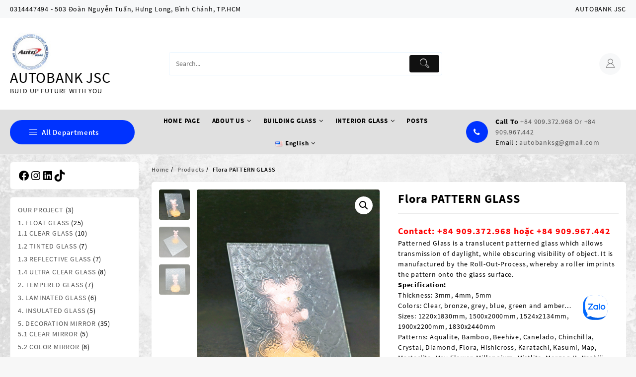

--- FILE ---
content_type: text/html; charset=UTF-8
request_url: https://www.autobank.com.vn/?product=flora-pattern-glass
body_size: 31360
content:

<!DOCTYPE html>
<html lang="en-US">
<head>
	<meta charset="UTF-8">
	<meta name="viewport" content="width=device-width, initial-scale=1">
	<meta name="theme-color" content="#fff" />
	<link rel="profile" href="https://gmpg.org/xfn/11">
		<title>Flora PATTERN GLASS &#8211; AUTOBANK JSC</title>
<meta name='robots' content='max-image-preview:large' />
	<style>img:is([sizes="auto" i], [sizes^="auto," i]) { contain-intrinsic-size: 3000px 1500px }</style>
	<link rel="alternate" href="https://www.autobank.com.vn/language/vi/product/kinh-can-hoa-van-flora-kinh-hai-duong/" hreflang="vi" />
<link rel="alternate" href="https://www.autobank.com.vn/product/flora-pattern-glass/" hreflang="en" />
<link rel="alternate" type="application/rss+xml" title="AUTOBANK JSC &raquo; Feed" href="https://www.autobank.com.vn/feed/" />
<link rel="alternate" type="application/rss+xml" title="AUTOBANK JSC &raquo; Comments Feed" href="https://www.autobank.com.vn/comments/feed/" />
<link rel="alternate" type="application/rss+xml" title="AUTOBANK JSC &raquo; Flora PATTERN GLASS Comments Feed" href="https://www.autobank.com.vn/product/flora-pattern-glass/feed/" />
<script type="text/javascript">
/* <![CDATA[ */
window._wpemojiSettings = {"baseUrl":"https:\/\/s.w.org\/images\/core\/emoji\/16.0.1\/72x72\/","ext":".png","svgUrl":"https:\/\/s.w.org\/images\/core\/emoji\/16.0.1\/svg\/","svgExt":".svg","source":{"wpemoji":"https:\/\/www.autobank.com.vn\/wp-includes\/js\/wp-emoji.js?ver=0729679be5f0234e6b4c4f5a962d4fe2","twemoji":"https:\/\/www.autobank.com.vn\/wp-includes\/js\/twemoji.js?ver=0729679be5f0234e6b4c4f5a962d4fe2"}};
/**
 * @output wp-includes/js/wp-emoji-loader.js
 */

/**
 * Emoji Settings as exported in PHP via _print_emoji_detection_script().
 * @typedef WPEmojiSettings
 * @type {object}
 * @property {?object} source
 * @property {?string} source.concatemoji
 * @property {?string} source.twemoji
 * @property {?string} source.wpemoji
 * @property {?boolean} DOMReady
 * @property {?Function} readyCallback
 */

/**
 * Support tests.
 * @typedef SupportTests
 * @type {object}
 * @property {?boolean} flag
 * @property {?boolean} emoji
 */

/**
 * IIFE to detect emoji support and load Twemoji if needed.
 *
 * @param {Window} window
 * @param {Document} document
 * @param {WPEmojiSettings} settings
 */
( function wpEmojiLoader( window, document, settings ) {
	if ( typeof Promise === 'undefined' ) {
		return;
	}

	var sessionStorageKey = 'wpEmojiSettingsSupports';
	var tests = [ 'flag', 'emoji' ];

	/**
	 * Checks whether the browser supports offloading to a Worker.
	 *
	 * @since 6.3.0
	 *
	 * @private
	 *
	 * @returns {boolean}
	 */
	function supportsWorkerOffloading() {
		return (
			typeof Worker !== 'undefined' &&
			typeof OffscreenCanvas !== 'undefined' &&
			typeof URL !== 'undefined' &&
			URL.createObjectURL &&
			typeof Blob !== 'undefined'
		);
	}

	/**
	 * @typedef SessionSupportTests
	 * @type {object}
	 * @property {number} timestamp
	 * @property {SupportTests} supportTests
	 */

	/**
	 * Get support tests from session.
	 *
	 * @since 6.3.0
	 *
	 * @private
	 *
	 * @returns {?SupportTests} Support tests, or null if not set or older than 1 week.
	 */
	function getSessionSupportTests() {
		try {
			/** @type {SessionSupportTests} */
			var item = JSON.parse(
				sessionStorage.getItem( sessionStorageKey )
			);
			if (
				typeof item === 'object' &&
				typeof item.timestamp === 'number' &&
				new Date().valueOf() < item.timestamp + 604800 && // Note: Number is a week in seconds.
				typeof item.supportTests === 'object'
			) {
				return item.supportTests;
			}
		} catch ( e ) {}
		return null;
	}

	/**
	 * Persist the supports in session storage.
	 *
	 * @since 6.3.0
	 *
	 * @private
	 *
	 * @param {SupportTests} supportTests Support tests.
	 */
	function setSessionSupportTests( supportTests ) {
		try {
			/** @type {SessionSupportTests} */
			var item = {
				supportTests: supportTests,
				timestamp: new Date().valueOf()
			};

			sessionStorage.setItem(
				sessionStorageKey,
				JSON.stringify( item )
			);
		} catch ( e ) {}
	}

	/**
	 * Checks if two sets of Emoji characters render the same visually.
	 *
	 * This is used to determine if the browser is rendering an emoji with multiple data points
	 * correctly. set1 is the emoji in the correct form, using a zero-width joiner. set2 is the emoji
	 * in the incorrect form, using a zero-width space. If the two sets render the same, then the browser
	 * does not support the emoji correctly.
	 *
	 * This function may be serialized to run in a Worker. Therefore, it cannot refer to variables from the containing
	 * scope. Everything must be passed by parameters.
	 *
	 * @since 4.9.0
	 *
	 * @private
	 *
	 * @param {CanvasRenderingContext2D} context 2D Context.
	 * @param {string} set1 Set of Emoji to test.
	 * @param {string} set2 Set of Emoji to test.
	 *
	 * @return {boolean} True if the two sets render the same.
	 */
	function emojiSetsRenderIdentically( context, set1, set2 ) {
		// Cleanup from previous test.
		context.clearRect( 0, 0, context.canvas.width, context.canvas.height );
		context.fillText( set1, 0, 0 );
		var rendered1 = new Uint32Array(
			context.getImageData(
				0,
				0,
				context.canvas.width,
				context.canvas.height
			).data
		);

		// Cleanup from previous test.
		context.clearRect( 0, 0, context.canvas.width, context.canvas.height );
		context.fillText( set2, 0, 0 );
		var rendered2 = new Uint32Array(
			context.getImageData(
				0,
				0,
				context.canvas.width,
				context.canvas.height
			).data
		);

		return rendered1.every( function ( rendered2Data, index ) {
			return rendered2Data === rendered2[ index ];
		} );
	}

	/**
	 * Checks if the center point of a single emoji is empty.
	 *
	 * This is used to determine if the browser is rendering an emoji with a single data point
	 * correctly. The center point of an incorrectly rendered emoji will be empty. A correctly
	 * rendered emoji will have a non-zero value at the center point.
	 *
	 * This function may be serialized to run in a Worker. Therefore, it cannot refer to variables from the containing
	 * scope. Everything must be passed by parameters.
	 *
	 * @since 6.8.2
	 *
	 * @private
	 *
	 * @param {CanvasRenderingContext2D} context 2D Context.
	 * @param {string} emoji Emoji to test.
	 *
	 * @return {boolean} True if the center point is empty.
	 */
	function emojiRendersEmptyCenterPoint( context, emoji ) {
		// Cleanup from previous test.
		context.clearRect( 0, 0, context.canvas.width, context.canvas.height );
		context.fillText( emoji, 0, 0 );

		// Test if the center point (16, 16) is empty (0,0,0,0).
		var centerPoint = context.getImageData(16, 16, 1, 1);
		for ( var i = 0; i < centerPoint.data.length; i++ ) {
			if ( centerPoint.data[ i ] !== 0 ) {
				// Stop checking the moment it's known not to be empty.
				return false;
			}
		}

		return true;
	}

	/**
	 * Determines if the browser properly renders Emoji that Twemoji can supplement.
	 *
	 * This function may be serialized to run in a Worker. Therefore, it cannot refer to variables from the containing
	 * scope. Everything must be passed by parameters.
	 *
	 * @since 4.2.0
	 *
	 * @private
	 *
	 * @param {CanvasRenderingContext2D} context 2D Context.
	 * @param {string} type Whether to test for support of "flag" or "emoji".
	 * @param {Function} emojiSetsRenderIdentically Reference to emojiSetsRenderIdentically function, needed due to minification.
	 * @param {Function} emojiRendersEmptyCenterPoint Reference to emojiRendersEmptyCenterPoint function, needed due to minification.
	 *
	 * @return {boolean} True if the browser can render emoji, false if it cannot.
	 */
	function browserSupportsEmoji( context, type, emojiSetsRenderIdentically, emojiRendersEmptyCenterPoint ) {
		var isIdentical;

		switch ( type ) {
			case 'flag':
				/*
				 * Test for Transgender flag compatibility. Added in Unicode 13.
				 *
				 * To test for support, we try to render it, and compare the rendering to how it would look if
				 * the browser doesn't render it correctly (white flag emoji + transgender symbol).
				 */
				isIdentical = emojiSetsRenderIdentically(
					context,
					'\uD83C\uDFF3\uFE0F\u200D\u26A7\uFE0F', // as a zero-width joiner sequence
					'\uD83C\uDFF3\uFE0F\u200B\u26A7\uFE0F' // separated by a zero-width space
				);

				if ( isIdentical ) {
					return false;
				}

				/*
				 * Test for Sark flag compatibility. This is the least supported of the letter locale flags,
				 * so gives us an easy test for full support.
				 *
				 * To test for support, we try to render it, and compare the rendering to how it would look if
				 * the browser doesn't render it correctly ([C] + [Q]).
				 */
				isIdentical = emojiSetsRenderIdentically(
					context,
					'\uD83C\uDDE8\uD83C\uDDF6', // as the sequence of two code points
					'\uD83C\uDDE8\u200B\uD83C\uDDF6' // as the two code points separated by a zero-width space
				);

				if ( isIdentical ) {
					return false;
				}

				/*
				 * Test for English flag compatibility. England is a country in the United Kingdom, it
				 * does not have a two letter locale code but rather a five letter sub-division code.
				 *
				 * To test for support, we try to render it, and compare the rendering to how it would look if
				 * the browser doesn't render it correctly (black flag emoji + [G] + [B] + [E] + [N] + [G]).
				 */
				isIdentical = emojiSetsRenderIdentically(
					context,
					// as the flag sequence
					'\uD83C\uDFF4\uDB40\uDC67\uDB40\uDC62\uDB40\uDC65\uDB40\uDC6E\uDB40\uDC67\uDB40\uDC7F',
					// with each code point separated by a zero-width space
					'\uD83C\uDFF4\u200B\uDB40\uDC67\u200B\uDB40\uDC62\u200B\uDB40\uDC65\u200B\uDB40\uDC6E\u200B\uDB40\uDC67\u200B\uDB40\uDC7F'
				);

				return ! isIdentical;
			case 'emoji':
				/*
				 * Does Emoji 16.0 cause the browser to go splat?
				 *
				 * To test for Emoji 16.0 support, try to render a new emoji: Splatter.
				 *
				 * The splatter emoji is a single code point emoji. Testing for browser support
				 * required testing the center point of the emoji to see if it is empty.
				 *
				 * 0xD83E 0xDEDF (\uD83E\uDEDF) == 🫟 Splatter.
				 *
				 * When updating this test, please ensure that the emoji is either a single code point
				 * or switch to using the emojiSetsRenderIdentically function and testing with a zero-width
				 * joiner vs a zero-width space.
				 */
				var notSupported = emojiRendersEmptyCenterPoint( context, '\uD83E\uDEDF' );
				return ! notSupported;
		}

		return false;
	}

	/**
	 * Checks emoji support tests.
	 *
	 * This function may be serialized to run in a Worker. Therefore, it cannot refer to variables from the containing
	 * scope. Everything must be passed by parameters.
	 *
	 * @since 6.3.0
	 *
	 * @private
	 *
	 * @param {string[]} tests Tests.
	 * @param {Function} browserSupportsEmoji Reference to browserSupportsEmoji function, needed due to minification.
	 * @param {Function} emojiSetsRenderIdentically Reference to emojiSetsRenderIdentically function, needed due to minification.
	 * @param {Function} emojiRendersEmptyCenterPoint Reference to emojiRendersEmptyCenterPoint function, needed due to minification.
	 *
	 * @return {SupportTests} Support tests.
	 */
	function testEmojiSupports( tests, browserSupportsEmoji, emojiSetsRenderIdentically, emojiRendersEmptyCenterPoint ) {
		var canvas;
		if (
			typeof WorkerGlobalScope !== 'undefined' &&
			self instanceof WorkerGlobalScope
		) {
			canvas = new OffscreenCanvas( 300, 150 ); // Dimensions are default for HTMLCanvasElement.
		} else {
			canvas = document.createElement( 'canvas' );
		}

		var context = canvas.getContext( '2d', { willReadFrequently: true } );

		/*
		 * Chrome on OS X added native emoji rendering in M41. Unfortunately,
		 * it doesn't work when the font is bolder than 500 weight. So, we
		 * check for bold rendering support to avoid invisible emoji in Chrome.
		 */
		context.textBaseline = 'top';
		context.font = '600 32px Arial';

		var supports = {};
		tests.forEach( function ( test ) {
			supports[ test ] = browserSupportsEmoji( context, test, emojiSetsRenderIdentically, emojiRendersEmptyCenterPoint );
		} );
		return supports;
	}

	/**
	 * Adds a script to the head of the document.
	 *
	 * @ignore
	 *
	 * @since 4.2.0
	 *
	 * @param {string} src The url where the script is located.
	 *
	 * @return {void}
	 */
	function addScript( src ) {
		var script = document.createElement( 'script' );
		script.src = src;
		script.defer = true;
		document.head.appendChild( script );
	}

	settings.supports = {
		everything: true,
		everythingExceptFlag: true
	};

	// Create a promise for DOMContentLoaded since the worker logic may finish after the event has fired.
	var domReadyPromise = new Promise( function ( resolve ) {
		document.addEventListener( 'DOMContentLoaded', resolve, {
			once: true
		} );
	} );

	// Obtain the emoji support from the browser, asynchronously when possible.
	new Promise( function ( resolve ) {
		var supportTests = getSessionSupportTests();
		if ( supportTests ) {
			resolve( supportTests );
			return;
		}

		if ( supportsWorkerOffloading() ) {
			try {
				// Note that the functions are being passed as arguments due to minification.
				var workerScript =
					'postMessage(' +
					testEmojiSupports.toString() +
					'(' +
					[
						JSON.stringify( tests ),
						browserSupportsEmoji.toString(),
						emojiSetsRenderIdentically.toString(),
						emojiRendersEmptyCenterPoint.toString()
					].join( ',' ) +
					'));';
				var blob = new Blob( [ workerScript ], {
					type: 'text/javascript'
				} );
				var worker = new Worker( URL.createObjectURL( blob ), { name: 'wpTestEmojiSupports' } );
				worker.onmessage = function ( event ) {
					supportTests = event.data;
					setSessionSupportTests( supportTests );
					worker.terminate();
					resolve( supportTests );
				};
				return;
			} catch ( e ) {}
		}

		supportTests = testEmojiSupports( tests, browserSupportsEmoji, emojiSetsRenderIdentically, emojiRendersEmptyCenterPoint );
		setSessionSupportTests( supportTests );
		resolve( supportTests );
	} )
		// Once the browser emoji support has been obtained from the session, finalize the settings.
		.then( function ( supportTests ) {
			/*
			 * Tests the browser support for flag emojis and other emojis, and adjusts the
			 * support settings accordingly.
			 */
			for ( var test in supportTests ) {
				settings.supports[ test ] = supportTests[ test ];

				settings.supports.everything =
					settings.supports.everything && settings.supports[ test ];

				if ( 'flag' !== test ) {
					settings.supports.everythingExceptFlag =
						settings.supports.everythingExceptFlag &&
						settings.supports[ test ];
				}
			}

			settings.supports.everythingExceptFlag =
				settings.supports.everythingExceptFlag &&
				! settings.supports.flag;

			// Sets DOMReady to false and assigns a ready function to settings.
			settings.DOMReady = false;
			settings.readyCallback = function () {
				settings.DOMReady = true;
			};
		} )
		.then( function () {
			return domReadyPromise;
		} )
		.then( function () {
			// When the browser can not render everything we need to load a polyfill.
			if ( ! settings.supports.everything ) {
				settings.readyCallback();

				var src = settings.source || {};

				if ( src.concatemoji ) {
					addScript( src.concatemoji );
				} else if ( src.wpemoji && src.twemoji ) {
					addScript( src.twemoji );
					addScript( src.wpemoji );
				}
			}
		} );
} )( window, document, window._wpemojiSettings );

/* ]]> */
</script>
<link rel='stylesheet' id='pt-cv-public-style-css' href='https://www.autobank.com.vn/wp-content/plugins/content-views-query-and-display-post-page/public/assets/css/cv.css?ver=4.2' type='text/css' media='all' />
<style id='wp-emoji-styles-inline-css' type='text/css'>

	img.wp-smiley, img.emoji {
		display: inline !important;
		border: none !important;
		box-shadow: none !important;
		height: 1em !important;
		width: 1em !important;
		margin: 0 0.07em !important;
		vertical-align: -0.1em !important;
		background: none !important;
		padding: 0 !important;
	}
</style>
<link rel='stylesheet' id='wp-block-library-css' href='https://www.autobank.com.vn/wp-includes/css/dist/block-library/style.css?ver=0729679be5f0234e6b4c4f5a962d4fe2' type='text/css' media='all' />
<style id='wp-block-library-theme-inline-css' type='text/css'>
.wp-block-audio :where(figcaption){
  color:#555;
  font-size:13px;
  text-align:center;
}
.is-dark-theme .wp-block-audio :where(figcaption){
  color:#ffffffa6;
}

.wp-block-audio{
  margin:0 0 1em;
}

.wp-block-code{
  border:1px solid #ccc;
  border-radius:4px;
  font-family:Menlo,Consolas,monaco,monospace;
  padding:.8em 1em;
}

.wp-block-embed :where(figcaption){
  color:#555;
  font-size:13px;
  text-align:center;
}
.is-dark-theme .wp-block-embed :where(figcaption){
  color:#ffffffa6;
}

.wp-block-embed{
  margin:0 0 1em;
}

.blocks-gallery-caption{
  color:#555;
  font-size:13px;
  text-align:center;
}
.is-dark-theme .blocks-gallery-caption{
  color:#ffffffa6;
}

:root :where(.wp-block-image figcaption){
  color:#555;
  font-size:13px;
  text-align:center;
}
.is-dark-theme :root :where(.wp-block-image figcaption){
  color:#ffffffa6;
}

.wp-block-image{
  margin:0 0 1em;
}

.wp-block-pullquote{
  border-bottom:4px solid;
  border-top:4px solid;
  color:currentColor;
  margin-bottom:1.75em;
}
.wp-block-pullquote cite,.wp-block-pullquote footer,.wp-block-pullquote__citation{
  color:currentColor;
  font-size:.8125em;
  font-style:normal;
  text-transform:uppercase;
}

.wp-block-quote{
  border-left:.25em solid;
  margin:0 0 1.75em;
  padding-left:1em;
}
.wp-block-quote cite,.wp-block-quote footer{
  color:currentColor;
  font-size:.8125em;
  font-style:normal;
  position:relative;
}
.wp-block-quote:where(.has-text-align-right){
  border-left:none;
  border-right:.25em solid;
  padding-left:0;
  padding-right:1em;
}
.wp-block-quote:where(.has-text-align-center){
  border:none;
  padding-left:0;
}
.wp-block-quote.is-large,.wp-block-quote.is-style-large,.wp-block-quote:where(.is-style-plain){
  border:none;
}

.wp-block-search .wp-block-search__label{
  font-weight:700;
}

.wp-block-search__button{
  border:1px solid #ccc;
  padding:.375em .625em;
}

:where(.wp-block-group.has-background){
  padding:1.25em 2.375em;
}

.wp-block-separator.has-css-opacity{
  opacity:.4;
}

.wp-block-separator{
  border:none;
  border-bottom:2px solid;
  margin-left:auto;
  margin-right:auto;
}
.wp-block-separator.has-alpha-channel-opacity{
  opacity:1;
}
.wp-block-separator:not(.is-style-wide):not(.is-style-dots){
  width:100px;
}
.wp-block-separator.has-background:not(.is-style-dots){
  border-bottom:none;
  height:1px;
}
.wp-block-separator.has-background:not(.is-style-wide):not(.is-style-dots){
  height:2px;
}

.wp-block-table{
  margin:0 0 1em;
}
.wp-block-table td,.wp-block-table th{
  word-break:normal;
}
.wp-block-table :where(figcaption){
  color:#555;
  font-size:13px;
  text-align:center;
}
.is-dark-theme .wp-block-table :where(figcaption){
  color:#ffffffa6;
}

.wp-block-video :where(figcaption){
  color:#555;
  font-size:13px;
  text-align:center;
}
.is-dark-theme .wp-block-video :where(figcaption){
  color:#ffffffa6;
}

.wp-block-video{
  margin:0 0 1em;
}

:root :where(.wp-block-template-part.has-background){
  margin-bottom:0;
  margin-top:0;
  padding:1.25em 2.375em;
}
</style>
<link rel='stylesheet' id='th-advance-product-search-frontend-style-css' href='https://www.autobank.com.vn/wp-content/plugins/th-advance-product-search/build/style-th-advance-product-search.css?ver=1757951298' type='text/css' media='all' />
<link rel='stylesheet' id='thaps-th-icon-css-css' href='https://www.autobank.com.vn/wp-content/plugins/th-advance-product-search/th-icon/style.css?ver=0729679be5f0234e6b4c4f5a962d4fe2' type='text/css' media='all' />
<style id='global-styles-inline-css' type='text/css'>
:root{--wp--preset--aspect-ratio--square: 1;--wp--preset--aspect-ratio--4-3: 4/3;--wp--preset--aspect-ratio--3-4: 3/4;--wp--preset--aspect-ratio--3-2: 3/2;--wp--preset--aspect-ratio--2-3: 2/3;--wp--preset--aspect-ratio--16-9: 16/9;--wp--preset--aspect-ratio--9-16: 9/16;--wp--preset--color--black: #000000;--wp--preset--color--cyan-bluish-gray: #abb8c3;--wp--preset--color--white: #ffffff;--wp--preset--color--pale-pink: #f78da7;--wp--preset--color--vivid-red: #cf2e2e;--wp--preset--color--luminous-vivid-orange: #ff6900;--wp--preset--color--luminous-vivid-amber: #fcb900;--wp--preset--color--light-green-cyan: #7bdcb5;--wp--preset--color--vivid-green-cyan: #00d084;--wp--preset--color--pale-cyan-blue: #8ed1fc;--wp--preset--color--vivid-cyan-blue: #0693e3;--wp--preset--color--vivid-purple: #9b51e0;--wp--preset--gradient--vivid-cyan-blue-to-vivid-purple: linear-gradient(135deg,rgba(6,147,227,1) 0%,rgb(155,81,224) 100%);--wp--preset--gradient--light-green-cyan-to-vivid-green-cyan: linear-gradient(135deg,rgb(122,220,180) 0%,rgb(0,208,130) 100%);--wp--preset--gradient--luminous-vivid-amber-to-luminous-vivid-orange: linear-gradient(135deg,rgba(252,185,0,1) 0%,rgba(255,105,0,1) 100%);--wp--preset--gradient--luminous-vivid-orange-to-vivid-red: linear-gradient(135deg,rgba(255,105,0,1) 0%,rgb(207,46,46) 100%);--wp--preset--gradient--very-light-gray-to-cyan-bluish-gray: linear-gradient(135deg,rgb(238,238,238) 0%,rgb(169,184,195) 100%);--wp--preset--gradient--cool-to-warm-spectrum: linear-gradient(135deg,rgb(74,234,220) 0%,rgb(151,120,209) 20%,rgb(207,42,186) 40%,rgb(238,44,130) 60%,rgb(251,105,98) 80%,rgb(254,248,76) 100%);--wp--preset--gradient--blush-light-purple: linear-gradient(135deg,rgb(255,206,236) 0%,rgb(152,150,240) 100%);--wp--preset--gradient--blush-bordeaux: linear-gradient(135deg,rgb(254,205,165) 0%,rgb(254,45,45) 50%,rgb(107,0,62) 100%);--wp--preset--gradient--luminous-dusk: linear-gradient(135deg,rgb(255,203,112) 0%,rgb(199,81,192) 50%,rgb(65,88,208) 100%);--wp--preset--gradient--pale-ocean: linear-gradient(135deg,rgb(255,245,203) 0%,rgb(182,227,212) 50%,rgb(51,167,181) 100%);--wp--preset--gradient--electric-grass: linear-gradient(135deg,rgb(202,248,128) 0%,rgb(113,206,126) 100%);--wp--preset--gradient--midnight: linear-gradient(135deg,rgb(2,3,129) 0%,rgb(40,116,252) 100%);--wp--preset--font-size--small: 13px;--wp--preset--font-size--medium: 20px;--wp--preset--font-size--large: 36px;--wp--preset--font-size--x-large: 42px;--wp--preset--spacing--20: 0.44rem;--wp--preset--spacing--30: 0.67rem;--wp--preset--spacing--40: 1rem;--wp--preset--spacing--50: 1.5rem;--wp--preset--spacing--60: 2.25rem;--wp--preset--spacing--70: 3.38rem;--wp--preset--spacing--80: 5.06rem;--wp--preset--shadow--natural: 6px 6px 9px rgba(0, 0, 0, 0.2);--wp--preset--shadow--deep: 12px 12px 50px rgba(0, 0, 0, 0.4);--wp--preset--shadow--sharp: 6px 6px 0px rgba(0, 0, 0, 0.2);--wp--preset--shadow--outlined: 6px 6px 0px -3px rgba(255, 255, 255, 1), 6px 6px rgba(0, 0, 0, 1);--wp--preset--shadow--crisp: 6px 6px 0px rgba(0, 0, 0, 1);}:root { --wp--style--global--content-size: 800px;--wp--style--global--wide-size: 1300px; }:where(body) { margin: 0; }.wp-site-blocks > .alignleft { float: left; margin-right: 2em; }.wp-site-blocks > .alignright { float: right; margin-left: 2em; }.wp-site-blocks > .aligncenter { justify-content: center; margin-left: auto; margin-right: auto; }:where(.wp-site-blocks) > * { margin-block-start: 24px; margin-block-end: 0; }:where(.wp-site-blocks) > :first-child { margin-block-start: 0; }:where(.wp-site-blocks) > :last-child { margin-block-end: 0; }:root { --wp--style--block-gap: 24px; }:root :where(.is-layout-flow) > :first-child{margin-block-start: 0;}:root :where(.is-layout-flow) > :last-child{margin-block-end: 0;}:root :where(.is-layout-flow) > *{margin-block-start: 24px;margin-block-end: 0;}:root :where(.is-layout-constrained) > :first-child{margin-block-start: 0;}:root :where(.is-layout-constrained) > :last-child{margin-block-end: 0;}:root :where(.is-layout-constrained) > *{margin-block-start: 24px;margin-block-end: 0;}:root :where(.is-layout-flex){gap: 24px;}:root :where(.is-layout-grid){gap: 24px;}.is-layout-flow > .alignleft{float: left;margin-inline-start: 0;margin-inline-end: 2em;}.is-layout-flow > .alignright{float: right;margin-inline-start: 2em;margin-inline-end: 0;}.is-layout-flow > .aligncenter{margin-left: auto !important;margin-right: auto !important;}.is-layout-constrained > .alignleft{float: left;margin-inline-start: 0;margin-inline-end: 2em;}.is-layout-constrained > .alignright{float: right;margin-inline-start: 2em;margin-inline-end: 0;}.is-layout-constrained > .aligncenter{margin-left: auto !important;margin-right: auto !important;}.is-layout-constrained > :where(:not(.alignleft):not(.alignright):not(.alignfull)){max-width: var(--wp--style--global--content-size);margin-left: auto !important;margin-right: auto !important;}.is-layout-constrained > .alignwide{max-width: var(--wp--style--global--wide-size);}body .is-layout-flex{display: flex;}.is-layout-flex{flex-wrap: wrap;align-items: center;}.is-layout-flex > :is(*, div){margin: 0;}body .is-layout-grid{display: grid;}.is-layout-grid > :is(*, div){margin: 0;}body{padding-top: 0px;padding-right: 0px;padding-bottom: 0px;padding-left: 0px;}a:where(:not(.wp-element-button)){text-decoration: none;}:root :where(.wp-element-button, .wp-block-button__link){background-color: #32373c;border-width: 0;color: #fff;font-family: inherit;font-size: inherit;line-height: inherit;padding: calc(0.667em + 2px) calc(1.333em + 2px);text-decoration: none;}.has-black-color{color: var(--wp--preset--color--black) !important;}.has-cyan-bluish-gray-color{color: var(--wp--preset--color--cyan-bluish-gray) !important;}.has-white-color{color: var(--wp--preset--color--white) !important;}.has-pale-pink-color{color: var(--wp--preset--color--pale-pink) !important;}.has-vivid-red-color{color: var(--wp--preset--color--vivid-red) !important;}.has-luminous-vivid-orange-color{color: var(--wp--preset--color--luminous-vivid-orange) !important;}.has-luminous-vivid-amber-color{color: var(--wp--preset--color--luminous-vivid-amber) !important;}.has-light-green-cyan-color{color: var(--wp--preset--color--light-green-cyan) !important;}.has-vivid-green-cyan-color{color: var(--wp--preset--color--vivid-green-cyan) !important;}.has-pale-cyan-blue-color{color: var(--wp--preset--color--pale-cyan-blue) !important;}.has-vivid-cyan-blue-color{color: var(--wp--preset--color--vivid-cyan-blue) !important;}.has-vivid-purple-color{color: var(--wp--preset--color--vivid-purple) !important;}.has-black-background-color{background-color: var(--wp--preset--color--black) !important;}.has-cyan-bluish-gray-background-color{background-color: var(--wp--preset--color--cyan-bluish-gray) !important;}.has-white-background-color{background-color: var(--wp--preset--color--white) !important;}.has-pale-pink-background-color{background-color: var(--wp--preset--color--pale-pink) !important;}.has-vivid-red-background-color{background-color: var(--wp--preset--color--vivid-red) !important;}.has-luminous-vivid-orange-background-color{background-color: var(--wp--preset--color--luminous-vivid-orange) !important;}.has-luminous-vivid-amber-background-color{background-color: var(--wp--preset--color--luminous-vivid-amber) !important;}.has-light-green-cyan-background-color{background-color: var(--wp--preset--color--light-green-cyan) !important;}.has-vivid-green-cyan-background-color{background-color: var(--wp--preset--color--vivid-green-cyan) !important;}.has-pale-cyan-blue-background-color{background-color: var(--wp--preset--color--pale-cyan-blue) !important;}.has-vivid-cyan-blue-background-color{background-color: var(--wp--preset--color--vivid-cyan-blue) !important;}.has-vivid-purple-background-color{background-color: var(--wp--preset--color--vivid-purple) !important;}.has-black-border-color{border-color: var(--wp--preset--color--black) !important;}.has-cyan-bluish-gray-border-color{border-color: var(--wp--preset--color--cyan-bluish-gray) !important;}.has-white-border-color{border-color: var(--wp--preset--color--white) !important;}.has-pale-pink-border-color{border-color: var(--wp--preset--color--pale-pink) !important;}.has-vivid-red-border-color{border-color: var(--wp--preset--color--vivid-red) !important;}.has-luminous-vivid-orange-border-color{border-color: var(--wp--preset--color--luminous-vivid-orange) !important;}.has-luminous-vivid-amber-border-color{border-color: var(--wp--preset--color--luminous-vivid-amber) !important;}.has-light-green-cyan-border-color{border-color: var(--wp--preset--color--light-green-cyan) !important;}.has-vivid-green-cyan-border-color{border-color: var(--wp--preset--color--vivid-green-cyan) !important;}.has-pale-cyan-blue-border-color{border-color: var(--wp--preset--color--pale-cyan-blue) !important;}.has-vivid-cyan-blue-border-color{border-color: var(--wp--preset--color--vivid-cyan-blue) !important;}.has-vivid-purple-border-color{border-color: var(--wp--preset--color--vivid-purple) !important;}.has-vivid-cyan-blue-to-vivid-purple-gradient-background{background: var(--wp--preset--gradient--vivid-cyan-blue-to-vivid-purple) !important;}.has-light-green-cyan-to-vivid-green-cyan-gradient-background{background: var(--wp--preset--gradient--light-green-cyan-to-vivid-green-cyan) !important;}.has-luminous-vivid-amber-to-luminous-vivid-orange-gradient-background{background: var(--wp--preset--gradient--luminous-vivid-amber-to-luminous-vivid-orange) !important;}.has-luminous-vivid-orange-to-vivid-red-gradient-background{background: var(--wp--preset--gradient--luminous-vivid-orange-to-vivid-red) !important;}.has-very-light-gray-to-cyan-bluish-gray-gradient-background{background: var(--wp--preset--gradient--very-light-gray-to-cyan-bluish-gray) !important;}.has-cool-to-warm-spectrum-gradient-background{background: var(--wp--preset--gradient--cool-to-warm-spectrum) !important;}.has-blush-light-purple-gradient-background{background: var(--wp--preset--gradient--blush-light-purple) !important;}.has-blush-bordeaux-gradient-background{background: var(--wp--preset--gradient--blush-bordeaux) !important;}.has-luminous-dusk-gradient-background{background: var(--wp--preset--gradient--luminous-dusk) !important;}.has-pale-ocean-gradient-background{background: var(--wp--preset--gradient--pale-ocean) !important;}.has-electric-grass-gradient-background{background: var(--wp--preset--gradient--electric-grass) !important;}.has-midnight-gradient-background{background: var(--wp--preset--gradient--midnight) !important;}.has-small-font-size{font-size: var(--wp--preset--font-size--small) !important;}.has-medium-font-size{font-size: var(--wp--preset--font-size--medium) !important;}.has-large-font-size{font-size: var(--wp--preset--font-size--large) !important;}.has-x-large-font-size{font-size: var(--wp--preset--font-size--x-large) !important;}
:root :where(.wp-block-pullquote){font-size: 1.5em;line-height: 1.6;}
</style>
<link rel='stylesheet' id='photoswipe-css' href='https://www.autobank.com.vn/wp-content/plugins/woocommerce/assets/css/photoswipe/photoswipe.min.css?ver=10.1.3' type='text/css' media='all' />
<link rel='stylesheet' id='photoswipe-default-skin-css' href='https://www.autobank.com.vn/wp-content/plugins/woocommerce/assets/css/photoswipe/default-skin/default-skin.min.css?ver=10.1.3' type='text/css' media='all' />
<link rel='stylesheet' id='woocommerce-layout-css' href='https://www.autobank.com.vn/wp-content/plugins/woocommerce/assets/css/woocommerce-layout.css?ver=10.1.3' type='text/css' media='all' />
<link rel='stylesheet' id='woocommerce-smallscreen-css' href='https://www.autobank.com.vn/wp-content/plugins/woocommerce/assets/css/woocommerce-smallscreen.css?ver=10.1.3' type='text/css' media='only screen and (max-width: 768px)' />
<link rel='stylesheet' id='woocommerce-general-css' href='https://www.autobank.com.vn/wp-content/plugins/woocommerce/assets/css/woocommerce.css?ver=10.1.3' type='text/css' media='all' />
<style id='woocommerce-inline-inline-css' type='text/css'>
.woocommerce form .form-row .required { visibility: visible; }
</style>
<link rel='stylesheet' id='brands-styles-css' href='https://www.autobank.com.vn/wp-content/plugins/woocommerce/assets/css/brands.css?ver=10.1.3' type='text/css' media='all' />
<link rel='stylesheet' id='font-awesome-css' href='https://www.autobank.com.vn/wp-content/plugins/elementor/assets/lib/font-awesome/css/font-awesome.css?ver=4.7.0' type='text/css' media='all' />
<link rel='stylesheet' id='open-mart-th-icon-css' href='https://www.autobank.com.vn/wp-content/themes/open-mart//third-party/fonts/th-icon/style.css?ver=1.3.5' type='text/css' media='all' />
<link rel='stylesheet' id='animate-css' href='https://www.autobank.com.vn/wp-content/themes/open-mart//css/animate.css?ver=1.3.5' type='text/css' media='all' />
<link rel='stylesheet' id='open-mart-menu-css' href='https://www.autobank.com.vn/wp-content/themes/open-mart//css/open-mart-menu.css?ver=1.3.5' type='text/css' media='all' />
<link rel='stylesheet' id='open-mart-style-css' href='https://www.autobank.com.vn/wp-content/themes/open-mart/style.css?ver=1.3.5' type='text/css' media='all' />
<style id='open-mart-style-inline-css' type='text/css'>
@media (min-width: 769px){.thunk-logo img,.sticky-header .logo-content img{
    max-width: 83px;
  }}@media (max-width: 768px){.thunk-logo img,.sticky-header .logo-content img{
    max-width: 225px;
  }}@media (max-width: 550px){.thunk-logo img,.sticky-header .logo-content img{
    max-width: 225px;
  }}.top-header,body.open-mart-dark .top-header{border-bottom-color:#444444}@media (min-width: 769px){.top-header .top-header-bar{
    line-height: 36px;
  }}@media (max-width: 768px){.top-header .top-header-bar{
    line-height: 35px;
  }}@media (max-width: 550px){.top-header .top-header-bar{
    line-height: 35px;
  }}@media (min-width: 769px){.top-header{
    border-bottom-width: 0px;
  }}@media (max-width: 768px){.top-header{
    border-bottom-width: 0px;
  }}@media (max-width: 550px){.top-header{
    border-bottom-width: 0px;
  }}.top-footer,body.open-mart-dark .top-footer{border-bottom-color:#fff}.below-footer,body.open-mart-dark .below-footer{border-top-color:#fff}a:hover, .open-mart-menu li a:hover, .open-mart-menu .current-menu-item a,.woocommerce .thunk-woo-product-list .price,.thunk-compare .compare-button a:hover,.thunk-product .yith-wcwl-wishlistexistsbrowse.show:before, .thunk-product .yith-wcwl-wishlistaddedbrowse.show:before,.woocommerce ul.products li.product.thunk-woo-product-list .price,.summary .yith-wcwl-add-to-wishlist.show .add_to_wishlist::before, .summary .yith-wcwl-add-to-wishlist .yith-wcwl-wishlistaddedbrowse.show a::before, .summary .yith-wcwl-add-to-wishlist .yith-wcwl-wishlistexistsbrowse.show a::before,.woocommerce .entry-summary a.compare.button.added:before,.header-icon a:hover,.thunk-related-links .nav-links a:hover,.woocommerce .thunk-list-view ul.products li.product.thunk-woo-product-list .price,.woocommerce .woocommerce-error .button, .woocommerce .woocommerce-info .button, .woocommerce .woocommerce-message .button,.thunk-wishlist a:hover, .thunk-compare a:hover,.woocommerce ul.cart_list li .woocommerce-Price-amount, .woocommerce ul.product_list_widget li .woocommerce-Price-amount,.open-mart-load-more button,.page-contact .leadform-show-form label,.thunk-contact-col .fa,.summary .yith-wcwl-wishlistaddedbrowse a, .summary .yith-wcwl-wishlistexistsbrowse a,.thunk-vertical-cat-tab .add_to_cart_button:after,#search-button,.thunk-hglt-icon,.sticky-header .open-mart-menu li a:hover,.woocommerce .thunk-single-product-summary-wrap .woocommerce-product-rating .star-rating,.mobile-nav-tabs li a.active,.woosw-btn:hover:before,.woosw-added:before,.wooscp-btn:hover:before,.woocommerce #content div.product div.summary .th-product-compare-btn.th-added-compare{color:#0033ff}.toggle-cat-wrap,.single_add_to_cart_button.button.alt, .woocommerce #respond input#submit.alt, .woocommerce a.button.alt, .woocommerce button.button.alt, .woocommerce input.button.alt, .woocommerce #respond input#submit, .woocommerce button.button, .woocommerce input.button,.thunk-woo-product-list .thunk-quickview a,.cat-list a:after,.tagcloud a:hover, .thunk-tags-wrapper a:hover,.ribbon-btn,.btn-main-header,.page-contact .leadform-show-form input[type='submit'],.woocommerce .widget_price_filter .open-mart-widget-content .ui-slider .ui-slider-range,
.woocommerce .widget_price_filter .open-mart-widget-content .ui-slider .ui-slider-handle,.entry-content form.post-password-form input[type='submit'],#openmart-mobile-bar a,#openmart-mobile-bar,.post-slide-widget .owl-carousel .owl-nav button:hover,.woocommerce div.product form.cart .button,.thunk-big-slider.owl-carousel .owl-nav button.owl-prev:hover,
.thunk-big-slider.owl-carousel .owl-nav button.owl-next:hover,.th-newsletter .leadform-show-form input[type='submit'],.th-slide-button,.page-template-frontpage .owl-carousel button.owl-dot,.nav-links .page-numbers.current, .nav-links .page-numbers:hover,.openmart-site .owl-carousel .owl-nav button.owl-prev:hover, 
.openmart-site .owl-carousel .owl-nav button.owl-next:hover,.header-support-icon .callto-icon i,.menu-close-btn:hover:before,.menu-close-btn:hover:after,.woocommerce .open-cart .button.return{background:#0033ff}
  .open-cart p.buttons a:hover,
  .woocommerce #respond input#submit.alt:hover, .woocommerce a.button.alt:hover, .woocommerce button.button.alt:hover, .woocommerce input.button.alt:hover, .woocommerce #respond input#submit:hover, .woocommerce button.button:hover, .woocommerce input.button:hover,.thunk-slide .owl-nav button.owl-prev:hover, .thunk-slide .owl-nav button.owl-next:hover, .open-mart-slide-post .owl-nav button.owl-prev:hover, .open-mart-slide-post .owl-nav button.owl-next:hover,.thunk-list-grid-switcher a.selected, .thunk-list-grid-switcher a:hover,.woocommerce .woocommerce-error .button:hover, .woocommerce .woocommerce-info .button:hover, .woocommerce .woocommerce-message .button:hover,#searchform [type='submit']:hover,article.thunk-post-article .thunk-readmore.button,.open-mart-load-more button:hover,.woocommerce nav.woocommerce-pagination ul li a:focus, .woocommerce nav.woocommerce-pagination ul li a:hover, .woocommerce nav.woocommerce-pagination ul li span.current,.thunk-top2-slide.owl-carousel .owl-nav button:hover,.product-slide-widget .owl-carousel .owl-nav button:hover, .thunk-slide.thunk-brand .owl-nav button:hover,a.slide-btn{background-color:#0033ff;} 
  .open-cart p.buttons a:hover,.thunk-slide .owl-nav button.owl-prev:hover, .thunk-slide .owl-nav button.owl-next:hover, .open-mart-slide-post .owl-nav button.owl-prev:hover, .open-mart-slide-post .owl-nav button.owl-next:hover,body .woocommerce-tabs .tabs li a::before,.thunk-list-grid-switcher a.selected, .thunk-list-grid-switcher a:hover,.woocommerce .woocommerce-error .button, .woocommerce .woocommerce-info .button, .woocommerce .woocommerce-message .button,#searchform [type='submit']:hover,article.thunk-post-article .thunk-readmore.button,.open-mart-load-more button,.thunk-top2-slide.owl-carousel .owl-nav button:hover,.product-slide-widget .owl-carousel .owl-nav button:hover, .thunk-slide.thunk-brand .owl-nav button:hover,.page-contact .leadform-show-form input[type='submit'],.post-slide-widget .owl-carousel .owl-nav button:hover,.thunk-product-tab-section .thunk-woo-product-list .thunk-product-wrap:hover .thunk-product,#thunk-feature-product-tab .content-featured-wrap,body.open-mart-dark #thunk-feature-product-tab .content-featured-wrap,.tabbed-prod-widget .thunk-woo-product-list .thunk-product-wrap:hover .thunk-product,body.open-mart-dark .tabbed-prod-widget .thunk-woo-product-list .thunk-product-wrap:hover .thunk-product,.page-template-frontpage .owl-carousel button.owl-dot,a.slide-btn,.th-testimonial-img,.thunk-blog-part .post-thumb img,.thunk-nl-icon,.summary .woosw-added{border-color:#0033ff} 
    .loader {
    border-right: 4px solid #0033ff;
    border-bottom: 4px solid #0033ff;
    border-left: 4px solid #0033ff;}.woocommerce .thunk-product-hover .os-product-excerpt+a,
    body.woocommerce.open-mart-dark .thunk-product-hover .os-product-excerpt+a,
    .woocommerce .thunk-product-hover .os-product-excerpt+a.add_to_cart_button,
    body.woocommerce.open-mart-dark .thunk-product-hover .os-product-excerpt+a.add_to_cart_button{
      background:#0033ff;
      border-color:#0033ff;
    } @media screen and (max-width: 1024px){
      .tabbed-prod-widget .thunk-woo-product-list .thunk-product-wrap:hover .thunk-product,body.open-mart-dark .tabbed-prod-widget .thunk-woo-product-list .thunk-product-wrap:hover .thunk-product,.tabbed-prod-widget .thunk-woo-product-list .thunk-product-wrap:hover .thunk-product, body.open-mart-dark .tabbed-prod-widget .thunk-woo-product-list .thunk-product-wrap:hover .thunk-product{
        border-color:#0033ff
      }
    }
    body,.woocommerce-error, .woocommerce-info, .woocommerce-message {color: #000000}.site-title span a,.sprt-tel b,.widget.woocommerce .widget-title, .open-widget-content .widget-title, .widget-title,.thunk-title .title,.thunk-hglt-box h6,h2.thunk-post-title a, h1.thunk-post-title ,#reply-title,h4.author-header,.page-head h1,.woocommerce div.product .product_title, section.related.products h2, section.upsells.products h2, .woocommerce #reviews #comments h2,.woocommerce table.shop_table thead th, .cart-subtotal, .order-total,.cross-sells h2, .cart_totals h2,.woocommerce-billing-fields h3,.page-head h1 a{color: #000000}a,#open-above-menu.open-mart-menu > li > a{color:} a:hover,#open-above-menu.open-mart-menu > li > a:hover,#open-above-menu.open-mart-menu li a:hover{color:#000000}.open_mart_overlayloader{background-color:#9c9c9}.top-header:before{background:}.top-header{background-image:url(https://www.autobank.com.vn/wp-content/uploads/2023/04/0909.372.968-0909.967.442.jpg);
   }.top-header .top-header-bar{color:} .top-header .top-header-bar a{color:} .top-header .top-header-bar a:hover{color:}#move-to-top{background:;color:#ffffff}.below-header:before,body.open-mart-dark .below-header:before{
      background:#e0e0e0;
    }.below-header-col3,.below-header .header-support-icon,.below-header .cart-icon-wrap + .cart-content,.sprt-tel b{color:} .below-header-col3 a{color:} .below-header-col3 a:hover{color:}@media screen and (min-width:1024px){
    .open-mart-menu > li > a{color:#000000} .open-mart-menu > li > a:hover,.open-mart-menu .current-menu-item a{color:#1e73be}
    .open-mart-menu ul.sub-menu{background:} .open-mart-menu li ul.sub-menu li a:hover{background:} .open-mart-menu li ul.sub-menu li a{color:} .open-mart-menu li ul.sub-menu li a:hover{color:}
    }.th-wp-auto-search.has-search-category, .th-wp-auto-search.no-has-search-category{
                    max-width:620px !important;}
</style>
<link rel='stylesheet' id='dashicons-css' href='https://www.autobank.com.vn/wp-includes/css/dashicons.css?ver=0729679be5f0234e6b4c4f5a962d4fe2' type='text/css' media='all' />
<link rel='stylesheet' id='open-quick-view-css' href='https://www.autobank.com.vn/wp-content/themes/open-mart/inc/woocommerce/quick-view/css/quick-view.css?ver=0729679be5f0234e6b4c4f5a962d4fe2' type='text/css' media='all' />
<link rel='stylesheet' id='th-icon-css' href='https://www.autobank.com.vn/wp-content/plugins/th-advance-product-search/th-icon/style.css?ver=1.3.1' type='text/css' media='all' />
<link rel='stylesheet' id='th-advance-product-search-front-css' href='https://www.autobank.com.vn/wp-content/plugins/th-advance-product-search/assets/css/thaps-front-style.css?ver=1.3.1' type='text/css' media='all' />
<style id='th-advance-product-search-front-inline-css' type='text/css'>
.thaps-search-box{max-width:550px;}.thaps-from-wrap,input[type='text'].thaps-search-autocomplete,.thaps-box-open .thaps-icon-arrow{background-color:;} .thaps-from-wrap{background-color:;} input[type='text'].thaps-search-autocomplete, input[type='text'].thaps-search-autocomplete::-webkit-input-placeholder{color:;} .thaps-from-wrap,.thaps-autocomplete-suggestions{border-color:;}

 .thaps-box-open .thaps-icon-arrow{border-left-color:;border-top-color:;} 

 #thaps-search-button{background:; color:;} 

 #thaps-search-button:hover{background:; color:;}

 .submit-active #thaps-search-button .th-icon path{color:;} .thaps-suggestion-heading .thaps-title, .thaps-suggestion-heading .thaps-title strong{color:;} .thaps-title,.thaps-suggestion-taxonomy-product-cat .thaps-title, .thaps-suggestion-more .thaps-title strong{color:;} .thaps-sku, .thaps-desc, .thaps-price,.thaps-price del{color:;} .thaps-suggestion-heading{border-color:;} .thaps-autocomplete-selected,.thaps-suggestion-more:hover{background:;} .thaps-autocomplete-suggestions,.thaps-suggestion-more{background:;} .thaps-title strong{color:;} 
</style>
<!--n2css--><!--n2js--><script type="text/javascript" src="https://www.autobank.com.vn/wp-includes/js/jquery/jquery.js?ver=3.7.1" id="jquery-core-js"></script>
<script type="text/javascript" src="https://www.autobank.com.vn/wp-includes/js/jquery/jquery-migrate.js?ver=3.4.1" id="jquery-migrate-js"></script>
<script type="text/javascript" src="https://www.autobank.com.vn/wp-content/plugins/woocommerce/assets/js/jquery-blockui/jquery.blockUI.js?ver=2.7.0-wc.10.1.3" id="jquery-blockui-js" defer="defer" data-wp-strategy="defer"></script>
<script type="text/javascript" id="wc-add-to-cart-js-extra">
/* <![CDATA[ */
var wc_add_to_cart_params = {"ajax_url":"\/wp-admin\/admin-ajax.php","wc_ajax_url":"\/?wc-ajax=%%endpoint%%","i18n_view_cart":"View cart","cart_url":"https:\/\/www.autobank.com.vn","is_cart":"","cart_redirect_after_add":"no"};
/* ]]> */
</script>
<script type="text/javascript" src="https://www.autobank.com.vn/wp-content/plugins/woocommerce/assets/js/frontend/add-to-cart.js?ver=10.1.3" id="wc-add-to-cart-js" defer="defer" data-wp-strategy="defer"></script>
<script type="text/javascript" src="https://www.autobank.com.vn/wp-content/plugins/woocommerce/assets/js/zoom/jquery.zoom.js?ver=1.7.21-wc.10.1.3" id="zoom-js" defer="defer" data-wp-strategy="defer"></script>
<script type="text/javascript" src="https://www.autobank.com.vn/wp-content/plugins/woocommerce/assets/js/flexslider/jquery.flexslider.js?ver=2.7.2-wc.10.1.3" id="flexslider-js" defer="defer" data-wp-strategy="defer"></script>
<script type="text/javascript" src="https://www.autobank.com.vn/wp-content/plugins/woocommerce/assets/js/photoswipe/photoswipe.js?ver=4.1.1-wc.10.1.3" id="photoswipe-js" defer="defer" data-wp-strategy="defer"></script>
<script type="text/javascript" src="https://www.autobank.com.vn/wp-content/plugins/woocommerce/assets/js/photoswipe/photoswipe-ui-default.js?ver=4.1.1-wc.10.1.3" id="photoswipe-ui-default-js" defer="defer" data-wp-strategy="defer"></script>
<script type="text/javascript" id="wc-single-product-js-extra">
/* <![CDATA[ */
var wc_single_product_params = {"i18n_required_rating_text":"Please select a rating","i18n_rating_options":["1 of 5 stars","2 of 5 stars","3 of 5 stars","4 of 5 stars","5 of 5 stars"],"i18n_product_gallery_trigger_text":"View full-screen image gallery","review_rating_required":"yes","flexslider":{"rtl":false,"animation":"slide","smoothHeight":true,"directionNav":false,"controlNav":"thumbnails","slideshow":false,"animationSpeed":500,"animationLoop":false,"allowOneSlide":false},"zoom_enabled":"1","zoom_options":[],"photoswipe_enabled":"1","photoswipe_options":{"shareEl":false,"closeOnScroll":false,"history":false,"hideAnimationDuration":0,"showAnimationDuration":0},"flexslider_enabled":"1"};
/* ]]> */
</script>
<script type="text/javascript" src="https://www.autobank.com.vn/wp-content/plugins/woocommerce/assets/js/frontend/single-product.js?ver=10.1.3" id="wc-single-product-js" defer="defer" data-wp-strategy="defer"></script>
<script type="text/javascript" src="https://www.autobank.com.vn/wp-content/plugins/woocommerce/assets/js/js-cookie/js.cookie.js?ver=2.1.4-wc.10.1.3" id="js-cookie-js" defer="defer" data-wp-strategy="defer"></script>
<script type="text/javascript" id="woocommerce-js-extra">
/* <![CDATA[ */
var woocommerce_params = {"ajax_url":"\/wp-admin\/admin-ajax.php","wc_ajax_url":"\/?wc-ajax=%%endpoint%%","i18n_password_show":"Show password","i18n_password_hide":"Hide password"};
/* ]]> */
</script>
<script type="text/javascript" src="https://www.autobank.com.vn/wp-content/plugins/woocommerce/assets/js/frontend/woocommerce.js?ver=10.1.3" id="woocommerce-js" defer="defer" data-wp-strategy="defer"></script>
<script type="text/javascript" id="th-advance-product-search-front-js-extra">
/* <![CDATA[ */
var th_advance_product_search_options = {"ajaxUrl":"https:\/\/www.autobank.com.vn\/wp-admin\/admin-ajax.php","thaps_nonce":"1b15286176","thaps_length":"1","thaps_ga_event":"1","thaps_ga_site_search_module":""};
/* ]]> */
</script>
<script type="text/javascript" src="https://www.autobank.com.vn/wp-content/plugins/th-advance-product-search/assets/js/thaps-search.js?ver=1" id="th-advance-product-search-front-js"></script>
<link rel="https://api.w.org/" href="https://www.autobank.com.vn/wp-json/" /><link rel="alternate" title="JSON" type="application/json" href="https://www.autobank.com.vn/wp-json/wp/v2/product/640" /><link rel="EditURI" type="application/rsd+xml" title="RSD" href="https://www.autobank.com.vn/xmlrpc.php?rsd" />
<link rel="canonical" href="https://www.autobank.com.vn/product/flora-pattern-glass/" />
<link rel="alternate" title="oEmbed (JSON)" type="application/json+oembed" href="https://www.autobank.com.vn/wp-json/oembed/1.0/embed?url=https%3A%2F%2Fwww.autobank.com.vn%2Fproduct%2Fflora-pattern-glass%2F" />
<link rel="alternate" title="oEmbed (XML)" type="text/xml+oembed" href="https://www.autobank.com.vn/wp-json/oembed/1.0/embed?url=https%3A%2F%2Fwww.autobank.com.vn%2Fproduct%2Fflora-pattern-glass%2F&#038;format=xml" />
	<noscript><style>.woocommerce-product-gallery{ opacity: 1 !important; }</style></noscript>
	<meta name="generator" content="Elementor 3.32.0; features: e_font_icon_svg, additional_custom_breakpoints; settings: css_print_method-internal, google_font-enabled, font_display-auto">
			<style>
				.e-con.e-parent:nth-of-type(n+4):not(.e-lazyloaded):not(.e-no-lazyload),
				.e-con.e-parent:nth-of-type(n+4):not(.e-lazyloaded):not(.e-no-lazyload) * {
					background-image: none !important;
				}
				@media screen and (max-height: 1024px) {
					.e-con.e-parent:nth-of-type(n+3):not(.e-lazyloaded):not(.e-no-lazyload),
					.e-con.e-parent:nth-of-type(n+3):not(.e-lazyloaded):not(.e-no-lazyload) * {
						background-image: none !important;
					}
				}
				@media screen and (max-height: 640px) {
					.e-con.e-parent:nth-of-type(n+2):not(.e-lazyloaded):not(.e-no-lazyload),
					.e-con.e-parent:nth-of-type(n+2):not(.e-lazyloaded):not(.e-no-lazyload) * {
						background-image: none !important;
					}
				}
			</style>
			<style type="text/css" id="custom-background-css">
body.custom-background { background-image: url("https://www.autobank.com.vn/wp-content/uploads/2023/04/0909.372.968-0909.967.442.jpg"); background-position: center center; background-size: cover; background-repeat: no-repeat; background-attachment: fixed; }
</style>
	<link rel="icon" href="https://www.autobank.com.vn/wp-content/uploads/2021/11/logo-4.jpg" sizes="32x32" />
<link rel="icon" href="https://www.autobank.com.vn/wp-content/uploads/2021/11/logo-4.jpg" sizes="192x192" />
<link rel="apple-touch-icon" href="https://www.autobank.com.vn/wp-content/uploads/2021/11/logo-4.jpg" />
<meta name="msapplication-TileImage" content="https://www.autobank.com.vn/wp-content/uploads/2021/11/logo-4.jpg" />
</head>
<body data-rsssl=1 class="wp-singular product-template-default single single-product postid-640 custom-background wp-custom-logo wp-embed-responsive wp-theme-open-mart theme-open-mart woocommerce woocommerce-page woocommerce-no-js th-advance-product-search open-mart-light open-mart-end-to-end elementor-default elementor-kit-13">
		
    <div class="open_mart_overlayloader">
    <div class="open-mart-pre-loader"><img src="https://www.autobank.com.vn/wp-content/themes/open-mart/image/open-mart-loader.gif"></div>
    </div> 
   <div id="page" class="openmart-site ">
	<header>
		<a class="skip-link screen-reader-text" href="#content">Skip to content</a>
		 
        <!-- sticky header -->
		 
<div class="top-header">
      <div class="container">
                    <div class="top-header-bar thnk-col-2">
          <div class="top-header-col1"> 
            <div class='content-html'>
  0314447494 - 503 Đoàn Nguyễn Tuấn, Hưng Long, Bình Chánh, TP.HCM</div>
          </div>
          <div class="top-header-col2">
            <div class='content-html'>
  AUTOBANK JSC</div>
          </div>
        </div> 
              <!-- end top-header-bar -->
   </div>
</div>
 
		<!-- end top-header -->
        <div class="main-header mhdrfour callto center  cnv-none">
      <div class="container">
        <div class="desktop-main-header">
        <div class="main-header-bar thnk-col-3">
                  <div class="main-header-col1">
            <span class="logo-content">
                	<div class="thunk-logo">
        <a href="https://www.autobank.com.vn/" class="custom-logo-link" rel="home"><img fetchpriority="high" width="250" height="250" src="https://www.autobank.com.vn/wp-content/uploads/2021/11/logo-4.jpg" class="custom-logo" alt="AUTOBANK JSC" decoding="async" srcset="https://www.autobank.com.vn/wp-content/uploads/2021/11/logo-4.jpg 1x,  2x" /></a>        </div>
   <div class="site-title"><span>
  <a href="https://www.autobank.com.vn/" rel="home">AUTOBANK JSC</a>
</span>
</div>
<div class="site-description">
   <p>BULD UP FUTURE WITH YOU</p>
</div>
 
          </span>
                   </div>

           <div class="main-header-col2">
            
<div id='thaps-search-box' class="thaps-search-box  submit-active  default_style">

<form class="thaps-search-form" action='https://www.autobank.com.vn/' id='thaps-search-form'  method='get'>

<div class="thaps-from-wrap">

   <input id='thaps-search-autocomplete-1' name='s' placeholder='Search...' class="thaps-search-autocomplete thaps-form-control" value='' type='text' title='Search' />

    

   <div class="thaps-preloader"></div>

  
  
    <button id='thaps-search-button' value="Submit" type='submit'>  

   <span class="th-icon th-icon-vector-search icon-style" style="color:"></span>
</button>         <input type="hidden" name="post_type" value="product" />

        <span class="label label-default" id="selected_option"></span>

      </div>

 </form>

 </div>  

<!-- Bar style   -->      

           </div>

           <div class="main-header-col3">
            <div class="thunk-icon-market">
        <div class="menu-toggle">
            <button type="button" class="menu-btn" aria-label="menu" id="menu-btn">
                <div class="btn">
                   <span class="icon-bar"></span>
                   <span class="icon-bar"></span>
                   <span class="icon-bar"></span>
               </div>
            </button>
        </div>
            <div class="header-icon">
     <span><a href=""><i class="th-icon th-icon-user" aria-hidden="true"></i></a></span>     
</div>
 
            
                                    
                                                           
          </div>
        </div>
             </div> <!-- end main-header-bar -->
      </div>    <!-- desktop bar -->
      
        <div class="responsive-main-header">
          <div class="main-header-bar thnk-col-3">
            <div class="main-header-col1">
            <span class="logo-content">
                	<div class="thunk-logo">
        <a href="https://www.autobank.com.vn/" class="custom-logo-link" rel="home"><img fetchpriority="high" width="250" height="250" src="https://www.autobank.com.vn/wp-content/uploads/2021/11/logo-4.jpg" class="custom-logo" alt="AUTOBANK JSC" decoding="async" srcset="https://www.autobank.com.vn/wp-content/uploads/2021/11/logo-4.jpg 1x,  2x" /></a>        </div>
   <div class="site-title"><span>
  <a href="https://www.autobank.com.vn/" rel="home">AUTOBANK JSC</a>
</span>
</div>
<div class="site-description">
   <p>BULD UP FUTURE WITH YOU</p>
</div>
 
          </span>
                    </div>

           <div class="main-header-col2">
            
<div id='thaps-search-box' class="thaps-search-box  submit-active  default_style">

<form class="thaps-search-form" action='https://www.autobank.com.vn/' id='thaps-search-form'  method='get'>

<div class="thaps-from-wrap">

   <input id='thaps-search-autocomplete-2' name='s' placeholder='Search...' class="thaps-search-autocomplete thaps-form-control" value='' type='text' title='Search' />

    

   <div class="thaps-preloader"></div>

  
  
    <button id='thaps-search-button' value="Submit" type='submit'>  

   <span class="th-icon th-icon-vector-search icon-style" style="color:"></span>
</button>         <input type="hidden" name="post_type" value="product" />

        <span class="label label-default" id="selected_option"></span>

      </div>

 </form>

 </div>  

<!-- Bar style   -->      

           </div>

           <div class="main-header-col3">
            <div class="thunk-icon-market">
        
            <div class="header-icon">
     <span><a href=""><i class="th-icon th-icon-user" aria-hidden="true"></i></a></span>     
</div>
 
            
                                    
                                              
                     <div class="menu-toggle">
            <button type="button" class="menu-btn" aria-label="menu" id="menu-btn">
                <div class="btn">
                   <span class="icon-bar"></span>
                   <span class="icon-bar"></span>
                   <span class="icon-bar"></span>
               </div>
            </button>
        </div>
             
          </div>
        </div>
            </div>
          </div> <!-- responsive-main-header END -->
      </div>
    </div> 
      <div class="mobile-nav-bar sider main  open-mart-menu-hide left">
        <div class="sider-inner">
          <div class="mobile-tab-wrap">
                         <div class="mobile-nav-tabs">
                <ul>
                  <li class="primary active" data-menu="primary">
                     <a href="#mobile-nav-tab-menu">Menu</a>
                  </li>
                  <li class="categories" data-menu="categories">
                    <a href="#mobile-nav-tab-category">Categories</a>
                  </li>
                </ul>
            </div>
                      <div id="mobile-nav-tab-menu" class="mobile-nav-tab-menu panel">
          <ul id="open-above-menu" class="open-mart-menu" data-menu-style=horizontal><li id="menu-item-424" class="menu-item menu-item-type-post_type menu-item-object-page menu-item-home menu-item-424"><a href="https://www.autobank.com.vn/"><span class="open-mart-menu-link">HOME PAGE</span></a></li>
<li id="menu-item-423" class="menu-item menu-item-type-post_type menu-item-object-page menu-item-has-children menu-item-423"><a href="https://www.autobank.com.vn/about-us/"><span class="open-mart-menu-link">ABOUT US</span></a>
<ul class="sub-menu">
	<li id="menu-item-710" class="menu-item menu-item-type-post_type menu-item-object-page menu-item-710"><a href="https://www.autobank.com.vn/about-us/company-policy/"><span class="open-mart-menu-link">COMPANY POLICY</span></a></li>
	<li id="menu-item-757" class="menu-item menu-item-type-post_type menu-item-object-page menu-item-757"><a href="https://www.autobank.com.vn/about-us/our-mission/"><span class="open-mart-menu-link">OUR MISSION</span></a></li>
</ul>
</li>
<li id="menu-item-759" class="menu-item menu-item-type-post_type menu-item-object-page menu-item-has-children menu-item-759"><a href="https://www.autobank.com.vn/building-glass/"><span class="open-mart-menu-link">BUILDING GLASS</span></a>
<ul class="sub-menu">
	<li id="menu-item-819" class="menu-item menu-item-type-post_type menu-item-object-page menu-item-has-children menu-item-819"><a href="https://www.autobank.com.vn/building-glass/float-glass/"><span class="open-mart-menu-link">FLOAT GLASS</span></a>
	<ul class="sub-menu">
		<li id="menu-item-867" class="menu-item menu-item-type-post_type menu-item-object-page menu-item-867"><a href="https://www.autobank.com.vn/building-glass/float-glass/clear-glass/"><span class="open-mart-menu-link">CLEAR GLASS</span></a></li>
		<li id="menu-item-868" class="menu-item menu-item-type-post_type menu-item-object-page menu-item-868"><a href="https://www.autobank.com.vn/building-glass/float-glass/tinted-glass/"><span class="open-mart-menu-link">TINTED GLASS</span></a></li>
		<li id="menu-item-898" class="menu-item menu-item-type-post_type menu-item-object-page menu-item-898"><a href="https://www.autobank.com.vn/building-glass/float-glass/reflective-glass/"><span class="open-mart-menu-link">REFLECTIVE GLASS</span></a></li>
		<li id="menu-item-904" class="menu-item menu-item-type-post_type menu-item-object-page menu-item-904"><a href="https://www.autobank.com.vn/building-glass/float-glass/ultra-clear-glass/"><span class="open-mart-menu-link">ULTRA CLEAR GLASS</span></a></li>
	</ul>
</li>
	<li id="menu-item-874" class="menu-item menu-item-type-post_type menu-item-object-page menu-item-874"><a href="https://www.autobank.com.vn/building-glass/tempered-glass/"><span class="open-mart-menu-link">TEMPERED GLASS</span></a></li>
	<li id="menu-item-892" class="menu-item menu-item-type-post_type menu-item-object-page menu-item-892"><a href="https://www.autobank.com.vn/building-glass/laminated-glass/"><span class="open-mart-menu-link">LAMINATED GLASS</span></a></li>
	<li id="menu-item-891" class="menu-item menu-item-type-post_type menu-item-object-page menu-item-891"><a href="https://www.autobank.com.vn/building-glass/insulated-glass/"><span class="open-mart-menu-link">INSULATED GLASS</span></a></li>
</ul>
</li>
<li id="menu-item-906" class="menu-item menu-item-type-post_type menu-item-object-page menu-item-has-children menu-item-906"><a href="https://www.autobank.com.vn/interior-glass/"><span class="open-mart-menu-link">INTERIOR GLASS</span></a>
<ul class="sub-menu">
	<li id="menu-item-980" class="menu-item menu-item-type-post_type menu-item-object-page menu-item-has-children menu-item-980"><a href="https://www.autobank.com.vn/interior-glass/decor-mirror/"><span class="open-mart-menu-link">DECOR MIRROR</span></a>
	<ul class="sub-menu">
		<li id="menu-item-998" class="menu-item menu-item-type-post_type menu-item-object-page menu-item-998"><a href="https://www.autobank.com.vn/interior-glass/decor-mirror/clear-mirror/"><span class="open-mart-menu-link">CLEAR MIRROR</span></a></li>
		<li id="menu-item-997" class="menu-item menu-item-type-post_type menu-item-object-page menu-item-997"><a href="https://www.autobank.com.vn/interior-glass/decor-mirror/color-mirror/"><span class="open-mart-menu-link">COLOR MIRROR</span></a></li>
		<li id="menu-item-996" class="menu-item menu-item-type-post_type menu-item-object-page menu-item-has-children menu-item-996"><a href="https://www.autobank.com.vn/interior-glass/decor-mirror/antique-mirror/"><span class="open-mart-menu-link">ANTIQUE MIRROR</span></a>
		<ul class="sub-menu">
			<li id="menu-item-3315" class="menu-item menu-item-type-post_type menu-item-object-page menu-item-3315"><a href="https://www.autobank.com.vn/interior-glass/decor-mirror/antique-mirror/available-antique-mirror/"><span class="open-mart-menu-link">AVAILABLE ANTIQUE MIRROR</span></a></li>
		</ul>
</li>
	</ul>
</li>
	<li id="menu-item-979" class="menu-item menu-item-type-post_type menu-item-object-page menu-item-has-children menu-item-979"><a href="https://www.autobank.com.vn/interior-glass/pattern-glass/"><span class="open-mart-menu-link">PATTERN GLASS</span></a>
	<ul class="sub-menu">
		<li id="menu-item-1080" class="menu-item menu-item-type-post_type menu-item-object-page menu-item-1080"><a href="https://www.autobank.com.vn/interior-glass/pattern-glass/available-pattern-glass/"><span class="open-mart-menu-link">AVAILABLE PATTERN GLASS</span></a></li>
	</ul>
</li>
	<li id="menu-item-1014" class="menu-item menu-item-type-post_type menu-item-object-page menu-item-has-children menu-item-1014"><a href="https://www.autobank.com.vn/interior-glass/decor-laminated-glass/"><span class="open-mart-menu-link">DECOR LAMINATED GLASS</span></a>
	<ul class="sub-menu">
		<li id="menu-item-1032" class="menu-item menu-item-type-post_type menu-item-object-page menu-item-1032"><a href="https://www.autobank.com.vn/interior-glass/decor-laminated-glass/color-laminated-glass/"><span class="open-mart-menu-link">COLOR LAMINATED GLASS</span></a></li>
		<li id="menu-item-1031" class="menu-item menu-item-type-post_type menu-item-object-page menu-item-1031"><a href="https://www.autobank.com.vn/interior-glass/decor-laminated-glass/fabric-laminated-glass/"><span class="open-mart-menu-link">FABRIC LAMINATED GLASS</span></a></li>
		<li id="menu-item-1030" class="menu-item menu-item-type-post_type menu-item-object-page menu-item-1030"><a href="https://www.autobank.com.vn/interior-glass/decor-laminated-glass/mesh-laminated-glass/"><span class="open-mart-menu-link">MESH LAMINATED GLASS</span></a></li>
	</ul>
</li>
	<li id="menu-item-1055" class="menu-item menu-item-type-post_type menu-item-object-page menu-item-1055"><a href="https://www.autobank.com.vn/interior-glass/fused-glass/"><span class="open-mart-menu-link">FUSED GLASS</span></a></li>
	<li id="menu-item-1054" class="menu-item menu-item-type-post_type menu-item-object-page menu-item-1054"><a href="https://www.autobank.com.vn/interior-glass/stained-glass/"><span class="open-mart-menu-link">STAINED GLASS</span></a></li>
</ul>
</li>
<li id="menu-item-2462" class="menu-item menu-item-type-post_type menu-item-object-page menu-item-2462"><a href="https://www.autobank.com.vn/posts/"><span class="open-mart-menu-link">POSTS</span></a></li>
<li id="menu-item-1120" class="pll-parent-menu-item menu-item menu-item-type-custom menu-item-object-custom menu-item-has-children menu-item-1120"><a href="#pll_switcher"><span class="open-mart-menu-link"><img src="[data-uri]" alt="" width="16" height="11" style="width: 16px; height: 11px;" /><span style="margin-left:0.3em;">English</span></span></a>
<ul class="sub-menu">
	<li id="menu-item-1120-vi" class="lang-item lang-item-233 lang-item-vi lang-item-first menu-item menu-item-type-custom menu-item-object-custom menu-item-1120-vi"><a href="https://www.autobank.com.vn/language/vi/product/kinh-can-hoa-van-flora-kinh-hai-duong/" hreflang="vi" lang="vi"><span class="open-mart-menu-link"><img src="[data-uri]" alt="" width="16" height="11" style="width: 16px; height: 11px;" /><span style="margin-left:0.3em;">Tiếng Việt</span></span></a></li>
	<li id="menu-item-1120-en" class="lang-item lang-item-227 lang-item-en current-lang menu-item menu-item-type-custom menu-item-object-custom menu-item-1120-en"><a href="https://www.autobank.com.vn/product/flora-pattern-glass/" hreflang="en-US" lang="en-US"><span class="open-mart-menu-link"><img src="[data-uri]" alt="" width="16" height="11" style="width: 16px; height: 11px;" /><span style="margin-left:0.3em;">English</span></span></a></li>
</ul>
</li>
</ul><ul id="open-mart-menu" class="open-mart-menu" data-menu-style=horizontal><li class="menu-item menu-item-type-post_type menu-item-object-page menu-item-home menu-item-424"><a href="https://www.autobank.com.vn/"><span class="open-mart-menu-link">HOME PAGE</span></a></li>
<li class="menu-item menu-item-type-post_type menu-item-object-page menu-item-has-children menu-item-423"><a href="https://www.autobank.com.vn/about-us/"><span class="open-mart-menu-link">ABOUT US</span></a>
<ul class="sub-menu">
	<li class="menu-item menu-item-type-post_type menu-item-object-page menu-item-710"><a href="https://www.autobank.com.vn/about-us/company-policy/"><span class="open-mart-menu-link">COMPANY POLICY</span></a></li>
	<li class="menu-item menu-item-type-post_type menu-item-object-page menu-item-757"><a href="https://www.autobank.com.vn/about-us/our-mission/"><span class="open-mart-menu-link">OUR MISSION</span></a></li>
</ul>
</li>
<li class="menu-item menu-item-type-post_type menu-item-object-page menu-item-has-children menu-item-759"><a href="https://www.autobank.com.vn/building-glass/"><span class="open-mart-menu-link">BUILDING GLASS</span></a>
<ul class="sub-menu">
	<li class="menu-item menu-item-type-post_type menu-item-object-page menu-item-has-children menu-item-819"><a href="https://www.autobank.com.vn/building-glass/float-glass/"><span class="open-mart-menu-link">FLOAT GLASS</span></a>
	<ul class="sub-menu">
		<li class="menu-item menu-item-type-post_type menu-item-object-page menu-item-867"><a href="https://www.autobank.com.vn/building-glass/float-glass/clear-glass/"><span class="open-mart-menu-link">CLEAR GLASS</span></a></li>
		<li class="menu-item menu-item-type-post_type menu-item-object-page menu-item-868"><a href="https://www.autobank.com.vn/building-glass/float-glass/tinted-glass/"><span class="open-mart-menu-link">TINTED GLASS</span></a></li>
		<li class="menu-item menu-item-type-post_type menu-item-object-page menu-item-898"><a href="https://www.autobank.com.vn/building-glass/float-glass/reflective-glass/"><span class="open-mart-menu-link">REFLECTIVE GLASS</span></a></li>
		<li class="menu-item menu-item-type-post_type menu-item-object-page menu-item-904"><a href="https://www.autobank.com.vn/building-glass/float-glass/ultra-clear-glass/"><span class="open-mart-menu-link">ULTRA CLEAR GLASS</span></a></li>
	</ul>
</li>
	<li class="menu-item menu-item-type-post_type menu-item-object-page menu-item-874"><a href="https://www.autobank.com.vn/building-glass/tempered-glass/"><span class="open-mart-menu-link">TEMPERED GLASS</span></a></li>
	<li class="menu-item menu-item-type-post_type menu-item-object-page menu-item-892"><a href="https://www.autobank.com.vn/building-glass/laminated-glass/"><span class="open-mart-menu-link">LAMINATED GLASS</span></a></li>
	<li class="menu-item menu-item-type-post_type menu-item-object-page menu-item-891"><a href="https://www.autobank.com.vn/building-glass/insulated-glass/"><span class="open-mart-menu-link">INSULATED GLASS</span></a></li>
</ul>
</li>
<li class="menu-item menu-item-type-post_type menu-item-object-page menu-item-has-children menu-item-906"><a href="https://www.autobank.com.vn/interior-glass/"><span class="open-mart-menu-link">INTERIOR GLASS</span></a>
<ul class="sub-menu">
	<li class="menu-item menu-item-type-post_type menu-item-object-page menu-item-has-children menu-item-980"><a href="https://www.autobank.com.vn/interior-glass/decor-mirror/"><span class="open-mart-menu-link">DECOR MIRROR</span></a>
	<ul class="sub-menu">
		<li class="menu-item menu-item-type-post_type menu-item-object-page menu-item-998"><a href="https://www.autobank.com.vn/interior-glass/decor-mirror/clear-mirror/"><span class="open-mart-menu-link">CLEAR MIRROR</span></a></li>
		<li class="menu-item menu-item-type-post_type menu-item-object-page menu-item-997"><a href="https://www.autobank.com.vn/interior-glass/decor-mirror/color-mirror/"><span class="open-mart-menu-link">COLOR MIRROR</span></a></li>
		<li class="menu-item menu-item-type-post_type menu-item-object-page menu-item-has-children menu-item-996"><a href="https://www.autobank.com.vn/interior-glass/decor-mirror/antique-mirror/"><span class="open-mart-menu-link">ANTIQUE MIRROR</span></a>
		<ul class="sub-menu">
			<li class="menu-item menu-item-type-post_type menu-item-object-page menu-item-3315"><a href="https://www.autobank.com.vn/interior-glass/decor-mirror/antique-mirror/available-antique-mirror/"><span class="open-mart-menu-link">AVAILABLE ANTIQUE MIRROR</span></a></li>
		</ul>
</li>
	</ul>
</li>
	<li class="menu-item menu-item-type-post_type menu-item-object-page menu-item-has-children menu-item-979"><a href="https://www.autobank.com.vn/interior-glass/pattern-glass/"><span class="open-mart-menu-link">PATTERN GLASS</span></a>
	<ul class="sub-menu">
		<li class="menu-item menu-item-type-post_type menu-item-object-page menu-item-1080"><a href="https://www.autobank.com.vn/interior-glass/pattern-glass/available-pattern-glass/"><span class="open-mart-menu-link">AVAILABLE PATTERN GLASS</span></a></li>
	</ul>
</li>
	<li class="menu-item menu-item-type-post_type menu-item-object-page menu-item-has-children menu-item-1014"><a href="https://www.autobank.com.vn/interior-glass/decor-laminated-glass/"><span class="open-mart-menu-link">DECOR LAMINATED GLASS</span></a>
	<ul class="sub-menu">
		<li class="menu-item menu-item-type-post_type menu-item-object-page menu-item-1032"><a href="https://www.autobank.com.vn/interior-glass/decor-laminated-glass/color-laminated-glass/"><span class="open-mart-menu-link">COLOR LAMINATED GLASS</span></a></li>
		<li class="menu-item menu-item-type-post_type menu-item-object-page menu-item-1031"><a href="https://www.autobank.com.vn/interior-glass/decor-laminated-glass/fabric-laminated-glass/"><span class="open-mart-menu-link">FABRIC LAMINATED GLASS</span></a></li>
		<li class="menu-item menu-item-type-post_type menu-item-object-page menu-item-1030"><a href="https://www.autobank.com.vn/interior-glass/decor-laminated-glass/mesh-laminated-glass/"><span class="open-mart-menu-link">MESH LAMINATED GLASS</span></a></li>
	</ul>
</li>
	<li class="menu-item menu-item-type-post_type menu-item-object-page menu-item-1055"><a href="https://www.autobank.com.vn/interior-glass/fused-glass/"><span class="open-mart-menu-link">FUSED GLASS</span></a></li>
	<li class="menu-item menu-item-type-post_type menu-item-object-page menu-item-1054"><a href="https://www.autobank.com.vn/interior-glass/stained-glass/"><span class="open-mart-menu-link">STAINED GLASS</span></a></li>
</ul>
</li>
<li class="menu-item menu-item-type-post_type menu-item-object-page menu-item-2462"><a href="https://www.autobank.com.vn/posts/"><span class="open-mart-menu-link">POSTS</span></a></li>
<li class="pll-parent-menu-item menu-item menu-item-type-custom menu-item-object-custom menu-item-has-children menu-item-1120"><a href="#pll_switcher"><span class="open-mart-menu-link"><img src="[data-uri]" alt="" width="16" height="11" style="width: 16px; height: 11px;" /><span style="margin-left:0.3em;">English</span></span></a>
<ul class="sub-menu">
	<li class="lang-item lang-item-233 lang-item-vi lang-item-first menu-item menu-item-type-custom menu-item-object-custom menu-item-1120-vi"><a href="https://www.autobank.com.vn/language/vi/product/kinh-can-hoa-van-flora-kinh-hai-duong/" hreflang="vi" lang="vi"><span class="open-mart-menu-link"><img src="[data-uri]" alt="" width="16" height="11" style="width: 16px; height: 11px;" /><span style="margin-left:0.3em;">Tiếng Việt</span></span></a></li>
	<li class="lang-item lang-item-227 lang-item-en current-lang menu-item menu-item-type-custom menu-item-object-custom menu-item-1120-en"><a href="https://www.autobank.com.vn/product/flora-pattern-glass/" hreflang="en-US" lang="en-US"><span class="open-mart-menu-link"><img src="[data-uri]" alt="" width="16" height="11" style="width: 16px; height: 11px;" /><span style="margin-left:0.3em;">English</span></span></a></li>
</ul>
</li>
</ul>           </div>
                      <div id="mobile-nav-tab-category" class="mobile-nav-tab-category panel">
             <ul class="thunk-product-cat-list mobile" data-menu-style="accordion">	<li class="cat-item cat-item-15"><a href="https://www.autobank.com.vn/product-category/new-product-en/">OUR PROJECT</a>
</li>
	<li class="cat-item cat-item-16"><a href="https://www.autobank.com.vn/product-category/1-float-glass-en/">1. FLOAT GLASS</a>
<ul class='children'>
	<li class="cat-item cat-item-23"><a href="https://www.autobank.com.vn/product-category/1-float-glass-en/1-clear-glass-en/">1.1 CLEAR GLASS</a>
</li>
	<li class="cat-item cat-item-24"><a href="https://www.autobank.com.vn/product-category/1-float-glass-en/2-tinted-glass-en/">1.2 TINTED GLASS</a>
</li>
	<li class="cat-item cat-item-25"><a href="https://www.autobank.com.vn/product-category/1-float-glass-en/3-reflective-glass-en/">1.3 REFLECTIVE GLASS</a>
</li>
	<li class="cat-item cat-item-26"><a href="https://www.autobank.com.vn/product-category/1-float-glass-en/4-ultra-clear-glass-en/">1.4 ULTRA CLEAR GLASS</a>
</li>
</ul>
</li>
	<li class="cat-item cat-item-17"><a href="https://www.autobank.com.vn/product-category/2-tempered-glass-en/">2. TEMPERED GLASS</a>
</li>
	<li class="cat-item cat-item-18"><a href="https://www.autobank.com.vn/product-category/3-laminated-glass-en/">3. LAMINATED GLASS</a>
</li>
	<li class="cat-item cat-item-19"><a href="https://www.autobank.com.vn/product-category/4-insulated-glass-en/">4. INSULATED GLASS</a>
</li>
	<li class="cat-item cat-item-20"><a href="https://www.autobank.com.vn/product-category/5-decoration-mirror-en/">5. DECORATION MIRROR</a>
<ul class='children'>
	<li class="cat-item cat-item-27"><a href="https://www.autobank.com.vn/product-category/5-decoration-mirror-en/1-clear-mirror-en/">5.1 CLEAR MIRROR</a>
</li>
	<li class="cat-item cat-item-28"><a href="https://www.autobank.com.vn/product-category/5-decoration-mirror-en/2-color-mirror-en/">5.2 COLOR MIRROR</a>
</li>
	<li class="cat-item cat-item-29"><a href="https://www.autobank.com.vn/product-category/5-decoration-mirror-en/3-antique-mirror-en/">5.3 ANTIQUE MIRROR</a>
</li>
</ul>
</li>
	<li class="cat-item cat-item-30"><a href="https://www.autobank.com.vn/product-category/4-available-mirror-en/">5.3.1 AVAILABLE ANTIQUE MIRROR</a>
</li>
	<li class="cat-item cat-item-21"><a href="https://www.autobank.com.vn/product-category/6-pattern-glass-en/">6. PATTERN GLASS</a>
</li>
	<li class="cat-item cat-item-31"><a href="https://www.autobank.com.vn/product-category/available-pattern-glass-en-en/">6.1 AVAILABLE PATTERN GLASS</a>
</li>
	<li class="cat-item cat-item-22"><a href="https://www.autobank.com.vn/product-category/7-laminated-decor-glass-en/">7. LAMINATED DECOR GLASS</a>
<ul class='children'>
	<li class="cat-item cat-item-32"><a href="https://www.autobank.com.vn/product-category/7-laminated-decor-glass-en/1-color-laminated-glass-en/">7.1 COLOR LAMINATED GLASS</a>
</li>
	<li class="cat-item cat-item-33"><a href="https://www.autobank.com.vn/product-category/7-laminated-decor-glass-en/2-fabric-laminated-glass-en/">7.2 FABRIC LAMINATED GLASS</a>
</li>
	<li class="cat-item cat-item-34"><a href="https://www.autobank.com.vn/product-category/7-laminated-decor-glass-en/3-mesh-laminated-glass-en/">7.3 MESH LAMINATED GLASS</a>
</li>
</ul>
</li>
	<li class="cat-item cat-item-218"><a href="https://www.autobank.com.vn/product-category/8-fused-glass-en/">8. FUSED GLASS</a>
</li>
	<li class="cat-item cat-item-219"><a href="https://www.autobank.com.vn/product-category/9-stained-glass-en/">9. STAINED GLASS</a>
</li>
</ul>           </div>
                   </div>
           <div class="mobile-nav-widget">
                       <div class="header-support-wrap">
             <div class="header-support-icon">
                 <a class="callto-icon" href="tel:+84 909.372.968 Or +84 909.967.442">
                    <i class="fa fa-phone" aria-hidden="true"></i>
                </a>
              </div>
              <div class="header-support-content">
                <span class="sprt-tel"><b>Call To</b> <a href="tel:+84 909.372.968 Or +84 909.967.442">+84 909.372.968 Or +84 909.967.442</a></span>
                                <span class="sprt-eml">Email : <a href="mailto:autobanksg@gmail.com">autobanksg@gmail.com</a></span>
                            </div>
          </div>
                     </div>
        </div>
      </div>
 
		<!-- end main-header -->
		 
<div class="below-header  mhdrfour center slide-layout-4">
      <div class="container">
        <div class="below-header-bar thnk-col-3">

                         <div class="below-header-col1">
                        <div class="menu-category-list">
              <div class="toggle-cat-wrap">
                  <p class="cat-toggle">
                    <span class="cat-icon"> 
                      <span class="cat-top"></span>
                       <span class="cat-top"></span>
                       <span class="cat-bot"></span>
                     </span>
                    <span class="toggle-title">All Departments</span>
                    <span class="toggle-icon"></span>
                  </p>
              </div>
              <ul class="product-cat-list thunk-product-cat-list" data-menu-style="vertical">	<li class="cat-item cat-item-15"><a href="https://www.autobank.com.vn/product-category/new-product-en/">OUR PROJECT</a>
</li>
	<li class="cat-item cat-item-16"><a href="https://www.autobank.com.vn/product-category/1-float-glass-en/">1. FLOAT GLASS</a>
<ul class='children'>
	<li class="cat-item cat-item-23"><a href="https://www.autobank.com.vn/product-category/1-float-glass-en/1-clear-glass-en/">1.1 CLEAR GLASS</a>
</li>
	<li class="cat-item cat-item-24"><a href="https://www.autobank.com.vn/product-category/1-float-glass-en/2-tinted-glass-en/">1.2 TINTED GLASS</a>
</li>
	<li class="cat-item cat-item-25"><a href="https://www.autobank.com.vn/product-category/1-float-glass-en/3-reflective-glass-en/">1.3 REFLECTIVE GLASS</a>
</li>
	<li class="cat-item cat-item-26"><a href="https://www.autobank.com.vn/product-category/1-float-glass-en/4-ultra-clear-glass-en/">1.4 ULTRA CLEAR GLASS</a>
</li>
</ul>
</li>
	<li class="cat-item cat-item-17"><a href="https://www.autobank.com.vn/product-category/2-tempered-glass-en/">2. TEMPERED GLASS</a>
</li>
	<li class="cat-item cat-item-18"><a href="https://www.autobank.com.vn/product-category/3-laminated-glass-en/">3. LAMINATED GLASS</a>
</li>
	<li class="cat-item cat-item-19"><a href="https://www.autobank.com.vn/product-category/4-insulated-glass-en/">4. INSULATED GLASS</a>
</li>
	<li class="cat-item cat-item-20"><a href="https://www.autobank.com.vn/product-category/5-decoration-mirror-en/">5. DECORATION MIRROR</a>
<ul class='children'>
	<li class="cat-item cat-item-27"><a href="https://www.autobank.com.vn/product-category/5-decoration-mirror-en/1-clear-mirror-en/">5.1 CLEAR MIRROR</a>
</li>
	<li class="cat-item cat-item-28"><a href="https://www.autobank.com.vn/product-category/5-decoration-mirror-en/2-color-mirror-en/">5.2 COLOR MIRROR</a>
</li>
	<li class="cat-item cat-item-29"><a href="https://www.autobank.com.vn/product-category/5-decoration-mirror-en/3-antique-mirror-en/">5.3 ANTIQUE MIRROR</a>
</li>
</ul>
</li>
	<li class="cat-item cat-item-30"><a href="https://www.autobank.com.vn/product-category/4-available-mirror-en/">5.3.1 AVAILABLE ANTIQUE MIRROR</a>
</li>
	<li class="cat-item cat-item-21"><a href="https://www.autobank.com.vn/product-category/6-pattern-glass-en/">6. PATTERN GLASS</a>
</li>
	<li class="cat-item cat-item-31"><a href="https://www.autobank.com.vn/product-category/available-pattern-glass-en-en/">6.1 AVAILABLE PATTERN GLASS</a>
</li>
	<li class="cat-item cat-item-22"><a href="https://www.autobank.com.vn/product-category/7-laminated-decor-glass-en/">7. LAMINATED DECOR GLASS</a>
<ul class='children'>
	<li class="cat-item cat-item-32"><a href="https://www.autobank.com.vn/product-category/7-laminated-decor-glass-en/1-color-laminated-glass-en/">7.1 COLOR LAMINATED GLASS</a>
</li>
	<li class="cat-item cat-item-33"><a href="https://www.autobank.com.vn/product-category/7-laminated-decor-glass-en/2-fabric-laminated-glass-en/">7.2 FABRIC LAMINATED GLASS</a>
</li>
	<li class="cat-item cat-item-34"><a href="https://www.autobank.com.vn/product-category/7-laminated-decor-glass-en/3-mesh-laminated-glass-en/">7.3 MESH LAMINATED GLASS</a>
</li>
</ul>
</li>
	<li class="cat-item cat-item-218"><a href="https://www.autobank.com.vn/product-category/8-fused-glass-en/">8. FUSED GLASS</a>
</li>
	<li class="cat-item cat-item-219"><a href="https://www.autobank.com.vn/product-category/9-stained-glass-en/">9. STAINED GLASS</a>
</li>
</ul>             </div><!-- menu-category-list -->
                      </div>
          <div class="below-header-col2">
        <nav>
        <!-- Menu Toggle btn-->
        <div class="menu-toggle">
            <button type="button" class="menu-btn" aria-label="menu" id="menu-btn">
                <div class="btn">
                   <span class="icon-bar"></span>
                   <span class="icon-bar"></span>
                   <span class="icon-bar"></span>
               </div>
               <span class="icon-text">Menu            </button>
        </div>
        <div class="main-menu  open-mart-menu-hide left">
        <div class="sider-inner">
     
          
          <ul id="open-mart-menu" class="open-mart-menu" data-menu-style=horizontal><li class="menu-item menu-item-type-post_type menu-item-object-page menu-item-home menu-item-424"><a href="https://www.autobank.com.vn/"><span class="open-mart-menu-link">HOME PAGE</span></a></li>
<li class="menu-item menu-item-type-post_type menu-item-object-page menu-item-has-children menu-item-423"><a href="https://www.autobank.com.vn/about-us/"><span class="open-mart-menu-link">ABOUT US</span></a>
<ul class="sub-menu">
	<li class="menu-item menu-item-type-post_type menu-item-object-page menu-item-710"><a href="https://www.autobank.com.vn/about-us/company-policy/"><span class="open-mart-menu-link">COMPANY POLICY</span></a></li>
	<li class="menu-item menu-item-type-post_type menu-item-object-page menu-item-757"><a href="https://www.autobank.com.vn/about-us/our-mission/"><span class="open-mart-menu-link">OUR MISSION</span></a></li>
</ul>
</li>
<li class="menu-item menu-item-type-post_type menu-item-object-page menu-item-has-children menu-item-759"><a href="https://www.autobank.com.vn/building-glass/"><span class="open-mart-menu-link">BUILDING GLASS</span></a>
<ul class="sub-menu">
	<li class="menu-item menu-item-type-post_type menu-item-object-page menu-item-has-children menu-item-819"><a href="https://www.autobank.com.vn/building-glass/float-glass/"><span class="open-mart-menu-link">FLOAT GLASS</span></a>
	<ul class="sub-menu">
		<li class="menu-item menu-item-type-post_type menu-item-object-page menu-item-867"><a href="https://www.autobank.com.vn/building-glass/float-glass/clear-glass/"><span class="open-mart-menu-link">CLEAR GLASS</span></a></li>
		<li class="menu-item menu-item-type-post_type menu-item-object-page menu-item-868"><a href="https://www.autobank.com.vn/building-glass/float-glass/tinted-glass/"><span class="open-mart-menu-link">TINTED GLASS</span></a></li>
		<li class="menu-item menu-item-type-post_type menu-item-object-page menu-item-898"><a href="https://www.autobank.com.vn/building-glass/float-glass/reflective-glass/"><span class="open-mart-menu-link">REFLECTIVE GLASS</span></a></li>
		<li class="menu-item menu-item-type-post_type menu-item-object-page menu-item-904"><a href="https://www.autobank.com.vn/building-glass/float-glass/ultra-clear-glass/"><span class="open-mart-menu-link">ULTRA CLEAR GLASS</span></a></li>
	</ul>
</li>
	<li class="menu-item menu-item-type-post_type menu-item-object-page menu-item-874"><a href="https://www.autobank.com.vn/building-glass/tempered-glass/"><span class="open-mart-menu-link">TEMPERED GLASS</span></a></li>
	<li class="menu-item menu-item-type-post_type menu-item-object-page menu-item-892"><a href="https://www.autobank.com.vn/building-glass/laminated-glass/"><span class="open-mart-menu-link">LAMINATED GLASS</span></a></li>
	<li class="menu-item menu-item-type-post_type menu-item-object-page menu-item-891"><a href="https://www.autobank.com.vn/building-glass/insulated-glass/"><span class="open-mart-menu-link">INSULATED GLASS</span></a></li>
</ul>
</li>
<li class="menu-item menu-item-type-post_type menu-item-object-page menu-item-has-children menu-item-906"><a href="https://www.autobank.com.vn/interior-glass/"><span class="open-mart-menu-link">INTERIOR GLASS</span></a>
<ul class="sub-menu">
	<li class="menu-item menu-item-type-post_type menu-item-object-page menu-item-has-children menu-item-980"><a href="https://www.autobank.com.vn/interior-glass/decor-mirror/"><span class="open-mart-menu-link">DECOR MIRROR</span></a>
	<ul class="sub-menu">
		<li class="menu-item menu-item-type-post_type menu-item-object-page menu-item-998"><a href="https://www.autobank.com.vn/interior-glass/decor-mirror/clear-mirror/"><span class="open-mart-menu-link">CLEAR MIRROR</span></a></li>
		<li class="menu-item menu-item-type-post_type menu-item-object-page menu-item-997"><a href="https://www.autobank.com.vn/interior-glass/decor-mirror/color-mirror/"><span class="open-mart-menu-link">COLOR MIRROR</span></a></li>
		<li class="menu-item menu-item-type-post_type menu-item-object-page menu-item-has-children menu-item-996"><a href="https://www.autobank.com.vn/interior-glass/decor-mirror/antique-mirror/"><span class="open-mart-menu-link">ANTIQUE MIRROR</span></a>
		<ul class="sub-menu">
			<li class="menu-item menu-item-type-post_type menu-item-object-page menu-item-3315"><a href="https://www.autobank.com.vn/interior-glass/decor-mirror/antique-mirror/available-antique-mirror/"><span class="open-mart-menu-link">AVAILABLE ANTIQUE MIRROR</span></a></li>
		</ul>
</li>
	</ul>
</li>
	<li class="menu-item menu-item-type-post_type menu-item-object-page menu-item-has-children menu-item-979"><a href="https://www.autobank.com.vn/interior-glass/pattern-glass/"><span class="open-mart-menu-link">PATTERN GLASS</span></a>
	<ul class="sub-menu">
		<li class="menu-item menu-item-type-post_type menu-item-object-page menu-item-1080"><a href="https://www.autobank.com.vn/interior-glass/pattern-glass/available-pattern-glass/"><span class="open-mart-menu-link">AVAILABLE PATTERN GLASS</span></a></li>
	</ul>
</li>
	<li class="menu-item menu-item-type-post_type menu-item-object-page menu-item-has-children menu-item-1014"><a href="https://www.autobank.com.vn/interior-glass/decor-laminated-glass/"><span class="open-mart-menu-link">DECOR LAMINATED GLASS</span></a>
	<ul class="sub-menu">
		<li class="menu-item menu-item-type-post_type menu-item-object-page menu-item-1032"><a href="https://www.autobank.com.vn/interior-glass/decor-laminated-glass/color-laminated-glass/"><span class="open-mart-menu-link">COLOR LAMINATED GLASS</span></a></li>
		<li class="menu-item menu-item-type-post_type menu-item-object-page menu-item-1031"><a href="https://www.autobank.com.vn/interior-glass/decor-laminated-glass/fabric-laminated-glass/"><span class="open-mart-menu-link">FABRIC LAMINATED GLASS</span></a></li>
		<li class="menu-item menu-item-type-post_type menu-item-object-page menu-item-1030"><a href="https://www.autobank.com.vn/interior-glass/decor-laminated-glass/mesh-laminated-glass/"><span class="open-mart-menu-link">MESH LAMINATED GLASS</span></a></li>
	</ul>
</li>
	<li class="menu-item menu-item-type-post_type menu-item-object-page menu-item-1055"><a href="https://www.autobank.com.vn/interior-glass/fused-glass/"><span class="open-mart-menu-link">FUSED GLASS</span></a></li>
	<li class="menu-item menu-item-type-post_type menu-item-object-page menu-item-1054"><a href="https://www.autobank.com.vn/interior-glass/stained-glass/"><span class="open-mart-menu-link">STAINED GLASS</span></a></li>
</ul>
</li>
<li class="menu-item menu-item-type-post_type menu-item-object-page menu-item-2462"><a href="https://www.autobank.com.vn/posts/"><span class="open-mart-menu-link">POSTS</span></a></li>
<li class="pll-parent-menu-item menu-item menu-item-type-custom menu-item-object-custom menu-item-has-children menu-item-1120"><a href="#pll_switcher"><span class="open-mart-menu-link"><img src="[data-uri]" alt="" width="16" height="11" style="width: 16px; height: 11px;" /><span style="margin-left:0.3em;">English</span></span></a>
<ul class="sub-menu">
	<li class="lang-item lang-item-233 lang-item-vi lang-item-first menu-item menu-item-type-custom menu-item-object-custom menu-item-1120-vi"><a href="https://www.autobank.com.vn/language/vi/product/kinh-can-hoa-van-flora-kinh-hai-duong/" hreflang="vi" lang="vi"><span class="open-mart-menu-link"><img src="[data-uri]" alt="" width="16" height="11" style="width: 16px; height: 11px;" /><span style="margin-left:0.3em;">Tiếng Việt</span></span></a></li>
	<li class="lang-item lang-item-227 lang-item-en current-lang menu-item menu-item-type-custom menu-item-object-custom menu-item-1120-en"><a href="https://www.autobank.com.vn/product/flora-pattern-glass/" hreflang="en-US" lang="en-US"><span class="open-mart-menu-link"><img src="[data-uri]" alt="" width="16" height="11" style="width: 16px; height: 11px;" /><span style="margin-left:0.3em;">English</span></span></a></li>
</ul>
</li>
</ul>        </div>
        </div>
        </nav>
      </div>
                      <div class="below-header-col3">
                       <div class="header-support-wrap">
             <div class="header-support-icon">
                 <a class="callto-icon" href="tel:+84 909.372.968 Or +84 909.967.442">
                    <i class="fa fa-phone" aria-hidden="true"></i>
                </a>
              </div>
              <div class="header-support-content">
                <span class="sprt-tel"><b>Call To</b> <a href="tel:+84 909.372.968 Or +84 909.967.442">+84 909.372.968 Or +84 909.967.442</a></span>
                                <span class="sprt-eml">Email : <a href="mailto:autobanksg@gmail.com">autobanksg@gmail.com</a></span>
                            </div>
          </div>
                    </div>
          
        </div> <!-- end main-header-bar -->
      </div>
    </div> <!-- end below-header -->
 
		<!-- end below-header -->
	</header> <!-- end header --><div id="content" class="page-content left">
        	<div class="content-wrap" >
        		<div class="container">
        			<div class="main-area">
        				<div id="primary" class="primary-content-area">
        					<div class="primary-content-wrap">
                                <div class="page-head">
                   			                      <nav aria-label="Breadcrumbs" class="breadcrumb-trail breadcrumbs"><h2 class="trail-browse"></h2><ul class="thunk-breadcrumb trail-items"><li  class="trail-item trail-begin"><a href="https://www.autobank.com.vn" rel="home"><span>Home</span></a></li><li  class="trail-item"><a href="https://www.autobank.com.vn/product-page/"><span>Products</span></a></li><li  class="trail-item trail-end"><span>Flora PATTERN GLASS</span></li></ul></nav>                    </div>
                            <div class="woocommerce-notices-wrapper"></div><div id="product-640" class="thunk-woo-product-list opn-qv-enable open-woo-hover-zoom open-single-product-tab-horizontal open-shadow- open-shadow-hover- product type-product post-640 status-publish first instock product_cat-available-pattern-glass-en-en product_tag-antique-mirror-en product_tag-clear-mirror-en product_tag-decoration-mirror-en product_tag-euro-bronze-mirror-en product_tag-euro-grey-mirror product_tag-fgreen-glass product_tag-float-glass product_tag-ford-blue-glass product_tag-glass-floor product_tag-gold-bronze-mirror product_tag-golden-mirror product_tag-guong-6mm product_tag-guong-bay-mau product_tag-guong-gia-co product_tag-guong-hong product_tag-guong-tim product_tag-guong-trang product_tag-guong-trang-tri product_tag-guong-vang product_tag-guong-xam product_tag-insulated-glass product_tag-kinh-cuong-luc product_tag-kinh-dan-an-toan product_tag-kinh-ghep-film-sgp product_tag-kinh-guong-4mm product_tag-kinh-guong-tra product_tag-kinh-guong-tra-nhat product_tag-kinh-hoa-van product_tag-kinh-hop-khi-tro product_tag-kinh-hop-low-e product_tag-kinh-hop-ngan-nhiet product_tag-kinh-hop-sieu-trong product_tag-kinh-noi product_tag-kinh-sieu-trong-4mm product_tag-kinh-tra product_tag-kinh-tra-dam product_tag-kinh-trang-en product_tag-kinh-xam-den product_tag-kinh-xanh-den product_tag-kinh-xanh-la-dam product_tag-lan-can-kinh product_tag-low-e-argon-glass product_tag-mirror-6mm product_tag-oversize-glass product_tag-pattern-glass product_tag-pink-mirror product_tag-rainbow-mirror product_tag-thuy-6mm product_tag-thuy-trang product_tag-violet-mirror has-post-thumbnail shipping-taxable product-type-simple">

	<div class="thunk-single-product-summary-wrap"><div class="woocommerce-product-gallery woocommerce-product-gallery--with-images woocommerce-product-gallery--columns-4 images" data-columns="4" style="opacity: 0; transition: opacity .25s ease-in-out;">
	<div class="woocommerce-product-gallery__wrapper">
		<div data-thumb="https://www.autobank.com.vn/wp-content/uploads/2022/01/Flora1-320x320.jpg" data-thumb-alt="Flora PATTERN GLASS" data-thumb-srcset=""  data-thumb-sizes="(max-width: 100px) 100vw, 100px" class="woocommerce-product-gallery__image"><a href="https://www.autobank.com.vn/wp-content/uploads/2022/01/Flora1.jpg"><img loading="lazy" width="300" height="400" src="https://www.autobank.com.vn/wp-content/uploads/2022/01/Flora1.jpg" class="wp-post-image" alt="Flora PATTERN GLASS" data-caption="" data-src="https://www.autobank.com.vn/wp-content/uploads/2022/01/Flora1.jpg" data-large_image="https://www.autobank.com.vn/wp-content/uploads/2022/01/Flora1.jpg" data-large_image_width="1920" data-large_image_height="2560" decoding="async" /></a></div><div data-thumb="https://www.autobank.com.vn/wp-content/uploads/2022/01/Flora2-320x320.jpg" data-thumb-alt="Flora PATTERN GLASS - Image 2" data-thumb-srcset=""  data-thumb-sizes="(max-width: 100px) 100vw, 100px" class="woocommerce-product-gallery__image"><a href="https://www.autobank.com.vn/wp-content/uploads/2022/01/Flora2.jpg"><img loading="lazy" width="300" height="400" src="https://www.autobank.com.vn/wp-content/uploads/2022/01/Flora2.jpg" class="" alt="Flora PATTERN GLASS - Image 2" data-caption="" data-src="https://www.autobank.com.vn/wp-content/uploads/2022/01/Flora2.jpg" data-large_image="https://www.autobank.com.vn/wp-content/uploads/2022/01/Flora2.jpg" data-large_image_width="1920" data-large_image_height="2560" decoding="async" /></a></div><div data-thumb="https://www.autobank.com.vn/wp-content/uploads/2022/01/flora3-320x320.jpg" data-thumb-alt="Flora PATTERN GLASS - Image 3" data-thumb-srcset=""  data-thumb-sizes="(max-width: 100px) 100vw, 100px" class="woocommerce-product-gallery__image"><a href="https://www.autobank.com.vn/wp-content/uploads/2022/01/flora3.jpg"><img loading="lazy" width="300" height="400" src="https://www.autobank.com.vn/wp-content/uploads/2022/01/flora3.jpg" class="" alt="Flora PATTERN GLASS - Image 3" data-caption="" data-src="https://www.autobank.com.vn/wp-content/uploads/2022/01/flora3.jpg" data-large_image="https://www.autobank.com.vn/wp-content/uploads/2022/01/flora3.jpg" data-large_image_width="1920" data-large_image_height="2560" decoding="async" /></a></div>	</div>
</div>

	<div class="summary entry-summary">
		<h1 class="product_title entry-title">Flora PATTERN GLASS</h1><p class="price"></p>
<div class="woocommerce-product-details__short-description">
	<h4><span style="color: #ff0000;"><strong>Contact: +84 909.372.968 hoặc +84 909.967.442</strong></span></h4>
<p>Patterned Glass is a translucent patterned glass which allows transmission of daylight, while obscuring visibility of object. It is manufactured by the Roll-Out-Process, whereby a roller imprints the pattern onto the glass surface.</p>
<p><strong>Specification:</strong><b></b></p>
<p>Thickness: 3mm, 4mm, 5mm</p>
<p>Colors: Clear, bronze, grey, blue, green and amber&#8230;</p>
<p>Sizes: 1220x1830mm, 1500x2000mm, 1524x2134mm, 1900x2200mm, 1830x2440mm</p>
<p>Patterns: Aqualite, Bamboo, Beehive, Canelado, Chinchilla, Crystal, Diamond, Flora, Hishicross, Karatachi, Kasumi, Map, Masterlite, May Flower, Millennium, Mistlite, Morgon II, Nashiji, Rain, Ripple, Silver Bead, Waterfall, Woven etc.</p>
<p><img loading="lazy" class="alignnone wp-image-2763" src="https://www.autobank.com.vn/wp-content/uploads/2022/01/8eb35892-cafb-4b2d-8869-f8f83f7d0d3a.jpg" alt="" width="348" height="331" /></p>
</div>
	</div>

	</div>
	<div class="woocommerce-tabs wc-tabs-wrapper">
		<ul class="tabs wc-tabs" role="tablist">
							<li role="presentation" class="description_tab" id="tab-title-description">
					<a href="#tab-description" role="tab" aria-controls="tab-description">
						Description					</a>
				</li>
							<li role="presentation" class="reviews_tab" id="tab-title-reviews">
					<a href="#tab-reviews" role="tab" aria-controls="tab-reviews">
						Reviews (0)					</a>
				</li>
					</ul>
					<div class="woocommerce-Tabs-panel woocommerce-Tabs-panel--description panel entry-content wc-tab" id="tab-description" role="tabpanel" aria-labelledby="tab-title-description">
				

<p><strong>Description:</strong></p>
<p><b></b>Patterned Glass also named rolled glass, textured glass.<br />
Pattern glass is a kind of one-sided or double-sided surface with a pattern of uneven pavement translucent decorative Glass manufactured, which is a kind of flat glass manufactured by calendering molding through the manufacturing process of single and double roller. Single roller method is to pour liquid glass onto calendering table made of cast steel or cast iron.</p>
<p><strong>Features:</strong></p>
<p><b></b>1) Rich and colorful pattern designs provide unique decorative results: Or obscure and quiet, or sparkling and lively, or serious and elegant, or bold and generous<br />
2) Tangible stereoscopic patterns will never fade.<br />
3) Each distinctive pattern offers a different level of obscuration, providing privacy without sacrificing natural light.<br />
4) Can help to give an impression of space and provides a personalized and timeless effect to all environments.<br />
5) Can be cut, ground, drilled, tempered, laminated and printed, etc</p>
			</div>
					<div class="woocommerce-Tabs-panel woocommerce-Tabs-panel--reviews panel entry-content wc-tab" id="tab-reviews" role="tabpanel" aria-labelledby="tab-title-reviews">
				<div id="reviews" class="woocommerce-Reviews">
	<div id="comments">
		<h2 class="woocommerce-Reviews-title">
			Reviews		</h2>

					<p class="woocommerce-noreviews">There are no reviews yet.</p>
			</div>

			<div id="review_form_wrapper">
			<div id="review_form">
					<div id="respond" class="comment-respond">
		<span id="reply-title" class="comment-reply-title" role="heading" aria-level="3">Be the first to review &ldquo;Flora PATTERN GLASS&rdquo; <small><a rel="nofollow" id="cancel-comment-reply-link" href="/?product=flora-pattern-glass#respond" style="display:none;">Cancel reply</a></small></span><form action="https://www.autobank.com.vn/wp-comments-post.php" method="post" id="commentform" class="comment-form"><p class="comment-notes"><span id="email-notes">Your email address will not be published.</span> <span class="required-field-message">Required fields are marked <span class="required">*</span></span></p><div class="comment-form-rating"><label for="rating" id="comment-form-rating-label">Your rating&nbsp;<span class="required">*</span></label><select name="rating" id="rating" required>
						<option value="">Rate&hellip;</option>
						<option value="5">Perfect</option>
						<option value="4">Good</option>
						<option value="3">Average</option>
						<option value="2">Not that bad</option>
						<option value="1">Very poor</option>
					</select></div><p class="comment-form-comment"><label for="comment">Your review&nbsp;<span class="required">*</span></label><textarea id="comment" name="comment" cols="45" rows="8" required></textarea></p><p class="comment-form-author"><label for="author">Name&nbsp;<span class="required">*</span></label><input id="author" name="author" type="text" autocomplete="name" value="" size="30" required /></p>
<p class="comment-form-email"><label for="email">Email&nbsp;<span class="required">*</span></label><input id="email" name="email" type="email" autocomplete="email" value="" size="30" required /></p>
<p class="comment-form-cookies-consent"><input id="wp-comment-cookies-consent" name="wp-comment-cookies-consent" type="checkbox" value="yes" /> <label for="wp-comment-cookies-consent">Save my name, email, and website in this browser for the next time I comment.</label></p>
<p class="form-submit"><input name="submit" type="submit" id="submit" class="submit" value="Submit" /> <input type='hidden' name='comment_post_ID' value='640' id='comment_post_ID' />
<input type='hidden' name='comment_parent' id='comment_parent' value='0' />
</p></form>	</div><!-- #respond -->
				</div>
		</div>
	
	<div class="clear"></div>
</div>
			</div>
		
			</div>

<div class="product_meta">

	
	
	<span class="posted_in">Category: <a href="https://www.autobank.com.vn/product-category/available-pattern-glass-en-en/" rel="tag">6.1 AVAILABLE PATTERN GLASS</a></span>
	<span class="tagged_as">Tags: <a href="https://www.autobank.com.vn/product-tag/antique-mirror-en/" rel="tag">antique mirror</a>, <a href="https://www.autobank.com.vn/product-tag/clear-mirror-en/" rel="tag">clear mirror</a>, <a href="https://www.autobank.com.vn/product-tag/decoration-mirror-en/" rel="tag">decoration mirror</a>, <a href="https://www.autobank.com.vn/product-tag/euro-bronze-mirror-en/" rel="tag">euro bronze mirror</a>, <a href="https://www.autobank.com.vn/product-tag/euro-grey-mirror/" rel="tag">euro grey mirror</a>, <a href="https://www.autobank.com.vn/product-tag/fgreen-glass/" rel="tag">fgreen glass</a>, <a href="https://www.autobank.com.vn/product-tag/float-glass/" rel="tag">float glass</a>, <a href="https://www.autobank.com.vn/product-tag/ford-blue-glass/" rel="tag">ford blue glass</a>, <a href="https://www.autobank.com.vn/product-tag/glass-floor/" rel="tag">glass floor</a>, <a href="https://www.autobank.com.vn/product-tag/gold-bronze-mirror/" rel="tag">gold bronze mirror</a>, <a href="https://www.autobank.com.vn/product-tag/golden-mirror/" rel="tag">golden mirror</a>, <a href="https://www.autobank.com.vn/product-tag/guong-6mm/" rel="tag">gương 6mm</a>, <a href="https://www.autobank.com.vn/product-tag/guong-bay-mau/" rel="tag">gương bảy màu</a>, <a href="https://www.autobank.com.vn/product-tag/guong-gia-co/" rel="tag">gương giả cổ</a>, <a href="https://www.autobank.com.vn/product-tag/guong-hong/" rel="tag">gương hồng</a>, <a href="https://www.autobank.com.vn/product-tag/guong-tim/" rel="tag">GƯƠNG TÍM</a>, <a href="https://www.autobank.com.vn/product-tag/guong-trang/" rel="tag">gương trắng</a>, <a href="https://www.autobank.com.vn/product-tag/guong-trang-tri/" rel="tag">gương trang trí</a>, <a href="https://www.autobank.com.vn/product-tag/guong-vang/" rel="tag">gương vàng</a>, <a href="https://www.autobank.com.vn/product-tag/guong-xam/" rel="tag">gương xám</a>, <a href="https://www.autobank.com.vn/product-tag/insulated-glass/" rel="tag">insulated glass</a>, <a href="https://www.autobank.com.vn/product-tag/kinh-cuong-luc/" rel="tag">kính cường lực</a>, <a href="https://www.autobank.com.vn/product-tag/kinh-dan-an-toan/" rel="tag">kính dán an toàn</a>, <a href="https://www.autobank.com.vn/product-tag/kinh-ghep-film-sgp/" rel="tag">kính ghép film sgp</a>, <a href="https://www.autobank.com.vn/product-tag/kinh-guong-4mm/" rel="tag">kính gương 4mm</a>, <a href="https://www.autobank.com.vn/product-tag/kinh-guong-tra/" rel="tag">kính gương trà</a>, <a href="https://www.autobank.com.vn/product-tag/kinh-guong-tra-nhat/" rel="tag">kính gương trà nhạt</a>, <a href="https://www.autobank.com.vn/product-tag/kinh-hoa-van/" rel="tag">kính hoa văn</a>, <a href="https://www.autobank.com.vn/product-tag/kinh-hop-khi-tro/" rel="tag">kính hộp khí trơ</a>, <a href="https://www.autobank.com.vn/product-tag/kinh-hop-low-e/" rel="tag">kính hộp low-e</a>, <a href="https://www.autobank.com.vn/product-tag/kinh-hop-ngan-nhiet/" rel="tag">kính hộp ngăn nhiệt</a>, <a href="https://www.autobank.com.vn/product-tag/kinh-hop-sieu-trong/" rel="tag">kính hộp siêu trong</a>, <a href="https://www.autobank.com.vn/product-tag/kinh-noi/" rel="tag">kính nổi</a>, <a href="https://www.autobank.com.vn/product-tag/kinh-sieu-trong-4mm/" rel="tag">kính siêu trong 4mm</a>, <a href="https://www.autobank.com.vn/product-tag/kinh-tra/" rel="tag">kính trà</a>, <a href="https://www.autobank.com.vn/product-tag/kinh-tra-dam/" rel="tag">kính trà đậm</a>, <a href="https://www.autobank.com.vn/product-tag/kinh-trang-en/" rel="tag">kính trắng</a>, <a href="https://www.autobank.com.vn/product-tag/kinh-xam-den/" rel="tag">kính xám đen</a>, <a href="https://www.autobank.com.vn/product-tag/kinh-xanh-den/" rel="tag">kính xanh đen</a>, <a href="https://www.autobank.com.vn/product-tag/kinh-xanh-la-dam/" rel="tag">kính xanh lá đậm</a>, <a href="https://www.autobank.com.vn/product-tag/lan-can-kinh/" rel="tag">lan can kính</a>, <a href="https://www.autobank.com.vn/product-tag/low-e-argon-glass/" rel="tag">low-e argon glass</a>, <a href="https://www.autobank.com.vn/product-tag/mirror-6mm/" rel="tag">mirror 6mm</a>, <a href="https://www.autobank.com.vn/product-tag/oversize-glass/" rel="tag">oversize glass</a>, <a href="https://www.autobank.com.vn/product-tag/pattern-glass/" rel="tag">pattern glass</a>, <a href="https://www.autobank.com.vn/product-tag/pink-mirror/" rel="tag">pink mirror</a>, <a href="https://www.autobank.com.vn/product-tag/rainbow-mirror/" rel="tag">rainbow mirror</a>, <a href="https://www.autobank.com.vn/product-tag/thuy-6mm/" rel="tag">thủy 6mm</a>, <a href="https://www.autobank.com.vn/product-tag/thuy-trang/" rel="tag">thủy trắng</a>, <a href="https://www.autobank.com.vn/product-tag/violet-mirror/" rel="tag">violet mirror</a></span>
	
</div>

	<section class="related products">

					<h2>Related products</h2>
				<ul class="products columns-4">

			
					<li class="thunk-woo-product-list opn-qv-enable open-woo-hover-zoom open-single-product-tab-horizontal open-shadow- open-shadow-hover- product type-product post-435 status-publish first instock product_cat-1-float-glass-en product_cat-2-tinted-glass-en product_cat-3-reflective-glass-en product_tag-clear-glass-12mm-en product_tag-clear-glass-15mm-en product_tag-clear-glass-19mm-en product_tag-dark-green-glass-en product_tag-float-glass product_tag-kinh-noi product_tag-kinh-sieu-trong product_tag-kinh-trang-en product_tag-kinh-trang-10mm product_tag-kinh-trang-12mm product_tag-kinh-trang-15mm product_tag-kinh-trang-19mm product_tag-kinh-trang-4mm product_tag-kinh-xanh-la-dam product_tag-ultra-clear-glass has-post-thumbnail shipping-taxable product-type-simple">
	<div class="thunk-product-wrap"><div class="thunk-product"><div class="thunk-product-image"><a href="https://www.autobank.com.vn/product/dark-green-glass/" class="woocommerce-LoopProduct-link woocommerce-loop-product__link"><img width="320" height="320" src="https://www.autobank.com.vn/wp-content/uploads/2021/11/darkgreen-320x320.jpg" class="attachment-woocommerce_thumbnail size-woocommerce_thumbnail" alt="DARK GREEN GLASS" decoding="async" /></a><div class="thunk-quik">
			             <div class="thunk-quickview">
                               <span class="quik-view">
                                   <a href="#" class="opn-quick-view-text" data-product_id="435">
                                      <span>Quick View</span>
                                    
                                   </a>
                            </span>
                          </div></div></div><div class="thunk-product-content"><a href="https://www.autobank.com.vn/product/dark-green-glass/" class="woocommerce-LoopProduct-link woocommerce-loop-product__link"><h2 class="woocommerce-loop-product__title">DARK GREEN GLASS</h2>
</div><div class="thunk-product-hover"></a>           <div class="os-product-excerpt"><h3><span style="color: #ff0000;"><strong>Contact: +84 909.372.968 hoặc +84 909.967.442</strong></span></h3>
<p><strong>SPECIFICATION:</strong></p>
<p>Color: Clear, Bronze, Gold Bronze, Euro Grey, Dark Grey, Dark Blue, Ford Blue, F-Green, Dark Green, Pink , Black vv.</p>
<p>Thickness: 2mm, 3mm, 4mm, 5mm, 6mm, 8mm, 10mm, 12mm, 15mm, 19mm</p>
<p>Standard size: 1650x2140mm, 1650x2200mm, 1524x2134mm, 3300x2250mm, 3300x2440mm, 3660x2440mm, v.v.</p>
<p>&nbsp;</p>
</div>
        <a href="https://www.autobank.com.vn/product/dark-green-glass/" aria-describedby="woocommerce_loop_add_to_cart_link_describedby_435" data-quantity="1" class="button product_type_simple" data-product_id="435" data-product_sku="" aria-label="Read more about &ldquo;DARK GREEN GLASS&rdquo;" rel="nofollow" data-success_message="">Read more</a>	<span id="woocommerce_loop_add_to_cart_link_describedby_435" class="screen-reader-text">
			</span>
</div></div></div></li>

			
					<li class="thunk-woo-product-list opn-qv-enable open-woo-hover-zoom open-single-product-tab-horizontal open-shadow- open-shadow-hover- product type-product post-2827 status-publish instock product_cat-available-pattern-glass-en-en product_tag-antique-mirror-en product_tag-clear-mirror-en product_tag-decoration-mirror-en product_tag-euro-bronze-mirror-en product_tag-euro-grey-mirror product_tag-fgreen-glass product_tag-float-glass product_tag-ford-blue-glass product_tag-glass-floor product_tag-gold-bronze-mirror product_tag-golden-mirror product_tag-guong-6mm product_tag-guong-bay-mau product_tag-guong-gia-co product_tag-guong-hong product_tag-guong-tim product_tag-guong-trang product_tag-guong-trang-tri product_tag-guong-vang product_tag-guong-xam product_tag-insulated-glass product_tag-kinh-cuong-luc product_tag-kinh-dan-an-toan product_tag-kinh-ghep-film-sgp product_tag-kinh-guong-4mm product_tag-kinh-guong-tra product_tag-kinh-guong-tra-nhat product_tag-kinh-hoa-van product_tag-kinh-hop-khi-tro product_tag-kinh-hop-low-e product_tag-kinh-hop-ngan-nhiet product_tag-kinh-hop-sieu-trong product_tag-kinh-noi product_tag-kinh-sieu-trong-4mm product_tag-kinh-soc-en product_tag-kinh-soc-cau-vong product_tag-kinh-soc-sieu-trong product_tag-kinh-to-ong product_tag-kinh-tra product_tag-kinh-tra-dam product_tag-kinh-trang-en product_tag-kinh-xam-den product_tag-kinh-xanh-den product_tag-kinh-xanh-la-dam product_tag-lan-can-kinh product_tag-low-e-argon-glass product_tag-mirror-6mm product_tag-oversize-glass product_tag-pattern-glass product_tag-pearl-pattern-glass product_tag-pink-mirror product_tag-rainbow-mirror product_tag-rainbow-pattern product_tag-thuy-6mm product_tag-thuy-trang product_tag-ultra-clear-rainbow-pattern product_tag-violet-mirror has-post-thumbnail shipping-taxable product-type-simple">
	<div class="thunk-product-wrap"><div class="thunk-product"><div class="thunk-product-image"><a href="https://www.autobank.com.vn/product/pearl-pattern-glass/" class="woocommerce-LoopProduct-link woocommerce-loop-product__link"><img width="320" height="320" src="https://www.autobank.com.vn/wp-content/uploads/2023/04/PEARL4-320x320.jpg" class="attachment-woocommerce_thumbnail size-woocommerce_thumbnail" alt="PEARL PATTERN GLASS" decoding="async" /></a><div class="thunk-quik">
			             <div class="thunk-quickview">
                               <span class="quik-view">
                                   <a href="#" class="opn-quick-view-text" data-product_id="2827">
                                      <span>Quick View</span>
                                    
                                   </a>
                            </span>
                          </div></div></div><div class="thunk-product-content"><a href="https://www.autobank.com.vn/product/pearl-pattern-glass/" class="woocommerce-LoopProduct-link woocommerce-loop-product__link"><h2 class="woocommerce-loop-product__title">PEARL PATTERN GLASS</h2>
</div><div class="thunk-product-hover"></a>           <div class="os-product-excerpt"><h4><span style="color: #ff0000;"><strong>Contact: +84 909.372.968 hoặc +84 909.967.442</strong></span></h4>
<p>Patterned Glass is a translucent patterned glass which allows transmission of daylight, while obscuring visibility of object. It is manufactured by the Roll-Out-Process, whereby a roller imprints the pattern onto the glass surface.</p>
<p><strong>Specification:</strong><b></b></p>
<p>Thickness: 6mm, 8mm</p>
<p>Colors: Ultra Clear</p>
<p>Sizes:1830&#215;2440, 2000&#215;2440, 2000&#215;2800.</p>
<p>Patterns: Aqualite, Bamboo, Beehive, Canelado, Chinchilla, Crystal, Diamond, Flora, Hishicross, Karatachi, Kasumi, Map, Masterlite, May Flower, Millennium, Mistlite, Morgon II, Nashiji, Rain, Ripple, Silver Bead, Waterfall, Woven etc.</p>
<p><img loading="lazy" decoding="async" class="alignnone  wp-image-2480" src="https://www.autobank.com.vn/wp-content/uploads/2023/04/342176792_585402960228831_6376774195633181873_n.jpg" alt="" width="269" height="269" /></p>
</div>
        <a href="https://www.autobank.com.vn/product/pearl-pattern-glass/" aria-describedby="woocommerce_loop_add_to_cart_link_describedby_2827" data-quantity="1" class="button product_type_simple" data-product_id="2827" data-product_sku="" aria-label="Read more about &ldquo;PEARL PATTERN GLASS&rdquo;" rel="nofollow" data-success_message="">Read more</a>	<span id="woocommerce_loop_add_to_cart_link_describedby_2827" class="screen-reader-text">
			</span>
</div></div></div></li>

			
					<li class="thunk-woo-product-list opn-qv-enable open-woo-hover-zoom open-single-product-tab-horizontal open-shadow- open-shadow-hover- product type-product post-638 status-publish instock product_cat-available-pattern-glass-en-en product_tag-antique-mirror-en product_tag-clear-mirror-en product_tag-decoration-mirror-en product_tag-euro-bronze-mirror-en product_tag-euro-grey-mirror product_tag-fgreen-glass product_tag-float-glass product_tag-ford-blue-glass product_tag-glass-floor product_tag-gold-bronze-mirror product_tag-golden-mirror product_tag-guong-6mm product_tag-guong-bay-mau product_tag-guong-gia-co product_tag-guong-hong product_tag-guong-tim product_tag-guong-trang product_tag-guong-trang-tri product_tag-guong-vang product_tag-guong-xam product_tag-insulated-glass product_tag-kinh-cuong-luc product_tag-kinh-dan-an-toan product_tag-kinh-ghep-film-sgp product_tag-kinh-guong-4mm product_tag-kinh-guong-tra product_tag-kinh-guong-tra-nhat product_tag-kinh-hoa-van product_tag-kinh-hop-khi-tro product_tag-kinh-hop-low-e product_tag-kinh-hop-ngan-nhiet product_tag-kinh-hop-sieu-trong product_tag-kinh-noi product_tag-kinh-sieu-trong-4mm product_tag-kinh-tra product_tag-kinh-tra-dam product_tag-kinh-trang-en product_tag-kinh-xam-den product_tag-kinh-xanh-den product_tag-kinh-xanh-la-dam product_tag-lan-can-kinh product_tag-low-e-argon-glass product_tag-mirror-6mm product_tag-oversize-glass product_tag-pattern-glass product_tag-pink-mirror product_tag-rainbow-mirror product_tag-thuy-6mm product_tag-thuy-trang product_tag-violet-mirror has-post-thumbnail shipping-taxable product-type-simple">
	<div class="thunk-product-wrap"><div class="thunk-product"><div class="thunk-product-image"><a href="https://www.autobank.com.vn/product/plutelite-s-pattern-glass/" class="woocommerce-LoopProduct-link woocommerce-loop-product__link"><img width="320" height="320" src="https://www.autobank.com.vn/wp-content/uploads/2022/01/FLUTELITES4-320x320.jpg" class="attachment-woocommerce_thumbnail size-woocommerce_thumbnail" alt="Plutelite-S PATTERN GLASS" decoding="async" /></a><div class="thunk-quik">
			             <div class="thunk-quickview">
                               <span class="quik-view">
                                   <a href="#" class="opn-quick-view-text" data-product_id="638">
                                      <span>Quick View</span>
                                    
                                   </a>
                            </span>
                          </div></div></div><div class="thunk-product-content"><a href="https://www.autobank.com.vn/product/plutelite-s-pattern-glass/" class="woocommerce-LoopProduct-link woocommerce-loop-product__link"><h2 class="woocommerce-loop-product__title">Plutelite-S PATTERN GLASS</h2>
</div><div class="thunk-product-hover"></a>           <div class="os-product-excerpt"><h4><span style="color: #ff0000;"><strong>Contact: +84 909.372.968 hoặc +84 909.967.442</strong></span></h4>
<p>Patterned Glass is a translucent patterned glass which allows transmission of daylight, while obscuring visibility of object. It is manufactured by the Roll-Out-Process, whereby a roller imprints the pattern onto the glass surface.</p>
<p><strong>Specification:</strong><b></b></p>
<p>Thickness: 5mm, 8mm etc.</p>
<p>Colors: Ultra clear</p>
<p>Sizes: 1220x1830mm, 1500x2000mm, 1524x2134mm, 1900x2200mm, 2000x2440mm</p>
<p><img loading="lazy" decoding="async" class="alignnone wp-image-2867" src="https://www.autobank.com.vn/wp-content/uploads/2022/01/flutelites-Model.jpg" alt="" width="402" height="321" /></p>
</div>
        <a href="https://www.autobank.com.vn/product/plutelite-s-pattern-glass/" aria-describedby="woocommerce_loop_add_to_cart_link_describedby_638" data-quantity="1" class="button product_type_simple" data-product_id="638" data-product_sku="" aria-label="Read more about &ldquo;Plutelite-S PATTERN GLASS&rdquo;" rel="nofollow" data-success_message="">Read more</a>	<span id="woocommerce_loop_add_to_cart_link_describedby_638" class="screen-reader-text">
			</span>
</div></div></div></li>

			
					<li class="thunk-woo-product-list opn-qv-enable open-woo-hover-zoom open-single-product-tab-horizontal open-shadow- open-shadow-hover- product type-product post-459 status-publish last instock product_cat-1-float-glass-en product_cat-4-ultra-clear-glass-en product_tag-clear-glass-12mm-en product_tag-clear-glass-15mm-en product_tag-clear-glass-19mm-en product_tag-dark-green-glass-en product_tag-dark-grey-glass-en product_tag-fgreen-glass product_tag-float-glass product_tag-ford-blue-glass product_tag-gold-bronze-glass product_tag-kinh-noi product_tag-kinh-sieu-trong product_tag-kinh-sieu-trong-4mm product_tag-kinh-sieu-trong-6mm product_tag-kinh-tra product_tag-kinh-tra-dam product_tag-kinh-trang-en product_tag-kinh-trang-10mm product_tag-kinh-trang-12mm product_tag-kinh-trang-15mm product_tag-kinh-trang-19mm product_tag-kinh-trang-4mm product_tag-kinh-xam-den product_tag-kinh-xanh-den product_tag-kinh-xanh-la-dam product_tag-ultra-clear-float-glass product_tag-ultra-clear-glass product_tag-ultra-clear-glass-5mm product_tag-ultra-clear-glass-6mm product_tag-xanh-bien-nhat product_tag-xanh-la-nhat has-post-thumbnail shipping-taxable product-type-simple">
	<div class="thunk-product-wrap"><div class="thunk-product"><div class="thunk-product-image"><a href="https://www.autobank.com.vn/product/ultra-clear-glass-6mm/" class="woocommerce-LoopProduct-link woocommerce-loop-product__link"><img width="320" height="320" src="https://www.autobank.com.vn/wp-content/uploads/2021/11/ultra-6mm-320x320.jpg" class="attachment-woocommerce_thumbnail size-woocommerce_thumbnail" alt="ULTRA CLEAR GLASS 6MM" decoding="async" /></a><div class="thunk-quik">
			             <div class="thunk-quickview">
                               <span class="quik-view">
                                   <a href="#" class="opn-quick-view-text" data-product_id="459">
                                      <span>Quick View</span>
                                    
                                   </a>
                            </span>
                          </div></div></div><div class="thunk-product-content"><a href="https://www.autobank.com.vn/product/ultra-clear-glass-6mm/" class="woocommerce-LoopProduct-link woocommerce-loop-product__link"><h2 class="woocommerce-loop-product__title">ULTRA CLEAR GLASS 6MM</h2>
</div><div class="thunk-product-hover"></a>           <div class="os-product-excerpt"><h3><span style="color: #ff0000;"><strong>Contact: +84 909.372.968 hoặc +84 909.967.442</strong></span></h3>
<p id="tw-target-text" class="tw-data-text tw-ta tw-text-small" dir="ltr" data-placeholder="Bản dịch"><strong><span lang="en">SPECIFICATION</span></strong></p>
<p class="tw-data-text tw-ta tw-text-small" dir="ltr" data-placeholder="Bản dịch"><span lang="en">– Clear glass, Ultra clear<br />
</span><span lang="en">– Thickness: 4mm, 5mm, 6mm, 8mm, 10mm, 12mm, 15mm, 19mm<br />
– Standard sizes: 1650 × 2140, 1830 × 2440, 2140 × 3300, 2140 × 3660.<br />
– Large size: 2440 × 3660, 3300 × 7000, 3660×12000 </span></p>
<p>&nbsp;</p>
<p>Standard size: 1650x2140mm, 1650x2200mm, 1524x2134mm, 3300x2250mm, 3300x2440mm, 3660x2440mm, v.v.</p>
<p>&nbsp;</p>
</div>
        <a href="https://www.autobank.com.vn/product/ultra-clear-glass-6mm/" aria-describedby="woocommerce_loop_add_to_cart_link_describedby_459" data-quantity="1" class="button product_type_simple" data-product_id="459" data-product_sku="" aria-label="Read more about &ldquo;ULTRA CLEAR GLASS 6MM&rdquo;" rel="nofollow" data-success_message="">Read more</a>	<span id="woocommerce_loop_add_to_cart_link_describedby_459" class="screen-reader-text">
			</span>
</div></div></div></li>

			
		</ul>

	</section>
	</div>

	
                           </div> <!-- end primary-content-wrap-->
        				</div> <!-- end primary primary-content-area-->
        				<div id="sidebar-primary" class="sidebar-content-area  ">
  <div class="sidebar-main">
    <div id="block-28" class="widget widget_block"><div class="open-mart-widget-content">
<ul class="wp-block-social-links is-layout-flex wp-block-social-links-is-layout-flex"><li class="wp-social-link wp-social-link-facebook  wp-block-social-link"><a href="https://www.facebook.com/autobankjsc" class="wp-block-social-link-anchor"><svg width="24" height="24" viewBox="0 0 24 24" version="1.1" xmlns="http://www.w3.org/2000/svg" aria-hidden="true" focusable="false"><path d="M12 2C6.5 2 2 6.5 2 12c0 5 3.7 9.1 8.4 9.9v-7H7.9V12h2.5V9.8c0-2.5 1.5-3.9 3.8-3.9 1.1 0 2.2.2 2.2.2v2.5h-1.3c-1.2 0-1.6.8-1.6 1.6V12h2.8l-.4 2.9h-2.3v7C18.3 21.1 22 17 22 12c0-5.5-4.5-10-10-10z"></path></svg><span class="wp-block-social-link-label screen-reader-text">Facebook</span></a></li>

<li class="wp-social-link wp-social-link-instagram  wp-block-social-link"><a href="https://www.instagram.com/decoration_glass_company/" class="wp-block-social-link-anchor"><svg width="24" height="24" viewBox="0 0 24 24" version="1.1" xmlns="http://www.w3.org/2000/svg" aria-hidden="true" focusable="false"><path d="M12,4.622c2.403,0,2.688,0.009,3.637,0.052c0.877,0.04,1.354,0.187,1.671,0.31c0.42,0.163,0.72,0.358,1.035,0.673 c0.315,0.315,0.51,0.615,0.673,1.035c0.123,0.317,0.27,0.794,0.31,1.671c0.043,0.949,0.052,1.234,0.052,3.637 s-0.009,2.688-0.052,3.637c-0.04,0.877-0.187,1.354-0.31,1.671c-0.163,0.42-0.358,0.72-0.673,1.035 c-0.315,0.315-0.615,0.51-1.035,0.673c-0.317,0.123-0.794,0.27-1.671,0.31c-0.949,0.043-1.233,0.052-3.637,0.052 s-2.688-0.009-3.637-0.052c-0.877-0.04-1.354-0.187-1.671-0.31c-0.42-0.163-0.72-0.358-1.035-0.673 c-0.315-0.315-0.51-0.615-0.673-1.035c-0.123-0.317-0.27-0.794-0.31-1.671C4.631,14.688,4.622,14.403,4.622,12 s0.009-2.688,0.052-3.637c0.04-0.877,0.187-1.354,0.31-1.671c0.163-0.42,0.358-0.72,0.673-1.035 c0.315-0.315,0.615-0.51,1.035-0.673c0.317-0.123,0.794-0.27,1.671-0.31C9.312,4.631,9.597,4.622,12,4.622 M12,3 C9.556,3,9.249,3.01,8.289,3.054C7.331,3.098,6.677,3.25,6.105,3.472C5.513,3.702,5.011,4.01,4.511,4.511 c-0.5,0.5-0.808,1.002-1.038,1.594C3.25,6.677,3.098,7.331,3.054,8.289C3.01,9.249,3,9.556,3,12c0,2.444,0.01,2.751,0.054,3.711 c0.044,0.958,0.196,1.612,0.418,2.185c0.23,0.592,0.538,1.094,1.038,1.594c0.5,0.5,1.002,0.808,1.594,1.038 c0.572,0.222,1.227,0.375,2.185,0.418C9.249,20.99,9.556,21,12,21s2.751-0.01,3.711-0.054c0.958-0.044,1.612-0.196,2.185-0.418 c0.592-0.23,1.094-0.538,1.594-1.038c0.5-0.5,0.808-1.002,1.038-1.594c0.222-0.572,0.375-1.227,0.418-2.185 C20.99,14.751,21,14.444,21,12s-0.01-2.751-0.054-3.711c-0.044-0.958-0.196-1.612-0.418-2.185c-0.23-0.592-0.538-1.094-1.038-1.594 c-0.5-0.5-1.002-0.808-1.594-1.038c-0.572-0.222-1.227-0.375-2.185-0.418C14.751,3.01,14.444,3,12,3L12,3z M12,7.378 c-2.552,0-4.622,2.069-4.622,4.622S9.448,16.622,12,16.622s4.622-2.069,4.622-4.622S14.552,7.378,12,7.378z M12,15 c-1.657,0-3-1.343-3-3s1.343-3,3-3s3,1.343,3,3S13.657,15,12,15z M16.804,6.116c-0.596,0-1.08,0.484-1.08,1.08 s0.484,1.08,1.08,1.08c0.596,0,1.08-0.484,1.08-1.08S17.401,6.116,16.804,6.116z"></path></svg><span class="wp-block-social-link-label screen-reader-text">Instagram</span></a></li>

<li class="wp-social-link wp-social-link-linkedin  wp-block-social-link"><a href="https://linkedin.com/in/autobank-company-803b7a139" class="wp-block-social-link-anchor"><svg width="24" height="24" viewBox="0 0 24 24" version="1.1" xmlns="http://www.w3.org/2000/svg" aria-hidden="true" focusable="false"><path d="M19.7,3H4.3C3.582,3,3,3.582,3,4.3v15.4C3,20.418,3.582,21,4.3,21h15.4c0.718,0,1.3-0.582,1.3-1.3V4.3 C21,3.582,20.418,3,19.7,3z M8.339,18.338H5.667v-8.59h2.672V18.338z M7.004,8.574c-0.857,0-1.549-0.694-1.549-1.548 c0-0.855,0.691-1.548,1.549-1.548c0.854,0,1.547,0.694,1.547,1.548C8.551,7.881,7.858,8.574,7.004,8.574z M18.339,18.338h-2.669 v-4.177c0-0.996-0.017-2.278-1.387-2.278c-1.389,0-1.601,1.086-1.601,2.206v4.249h-2.667v-8.59h2.559v1.174h0.037 c0.356-0.675,1.227-1.387,2.526-1.387c2.703,0,3.203,1.779,3.203,4.092V18.338z"></path></svg><span class="wp-block-social-link-label screen-reader-text">LinkedIn</span></a></li>

<li class="wp-social-link wp-social-link-tiktok  wp-block-social-link"><a href="https://vt.tiktok.com/ZSeRheCf6/" class="wp-block-social-link-anchor"><svg width="24" height="24" viewBox="0 0 32 32" version="1.1" xmlns="http://www.w3.org/2000/svg" aria-hidden="true" focusable="false"><path d="M16.708 0.027c1.745-0.027 3.48-0.011 5.213-0.027 0.105 2.041 0.839 4.12 2.333 5.563 1.491 1.479 3.6 2.156 5.652 2.385v5.369c-1.923-0.063-3.855-0.463-5.6-1.291-0.76-0.344-1.468-0.787-2.161-1.24-0.009 3.896 0.016 7.787-0.025 11.667-0.104 1.864-0.719 3.719-1.803 5.255-1.744 2.557-4.771 4.224-7.88 4.276-1.907 0.109-3.812-0.411-5.437-1.369-2.693-1.588-4.588-4.495-4.864-7.615-0.032-0.667-0.043-1.333-0.016-1.984 0.24-2.537 1.495-4.964 3.443-6.615 2.208-1.923 5.301-2.839 8.197-2.297 0.027 1.975-0.052 3.948-0.052 5.923-1.323-0.428-2.869-0.308-4.025 0.495-0.844 0.547-1.485 1.385-1.819 2.333-0.276 0.676-0.197 1.427-0.181 2.145 0.317 2.188 2.421 4.027 4.667 3.828 1.489-0.016 2.916-0.88 3.692-2.145 0.251-0.443 0.532-0.896 0.547-1.417 0.131-2.385 0.079-4.76 0.095-7.145 0.011-5.375-0.016-10.735 0.025-16.093z" /></svg><span class="wp-block-social-link-label screen-reader-text">TikTok</span></a></li></ul>
</div></div><div id="block-42" class="widget widget_block"><div class="open-mart-widget-content"><div data-block-name="woocommerce/product-categories" class="wp-block-woocommerce-product-categories wc-block-product-categories is-list " style=""><ul class="wc-block-product-categories-list wc-block-product-categories-list--depth-0">				<li class="wc-block-product-categories-list-item">					<a style="" href="https://www.autobank.com.vn/product-category/new-product-en/"><span class="wc-block-product-categories-list-item__name">OUR PROJECT</span></a><span class="wc-block-product-categories-list-item-count"><span aria-hidden="true">3</span><span class="screen-reader-text">3 products</span></span>				</li>							<li class="wc-block-product-categories-list-item">					<a style="" href="https://www.autobank.com.vn/product-category/1-float-glass-en/"><span class="wc-block-product-categories-list-item__name">1. FLOAT GLASS</span></a><span class="wc-block-product-categories-list-item-count"><span aria-hidden="true">25</span><span class="screen-reader-text">25 products</span></span><ul class="wc-block-product-categories-list wc-block-product-categories-list--depth-1">				<li class="wc-block-product-categories-list-item">					<a style="" href="https://www.autobank.com.vn/product-category/1-float-glass-en/1-clear-glass-en/"><span class="wc-block-product-categories-list-item__name">1.1 CLEAR GLASS</span></a><span class="wc-block-product-categories-list-item-count"><span aria-hidden="true">10</span><span class="screen-reader-text">10 products</span></span>				</li>							<li class="wc-block-product-categories-list-item">					<a style="" href="https://www.autobank.com.vn/product-category/1-float-glass-en/2-tinted-glass-en/"><span class="wc-block-product-categories-list-item__name">1.2 TINTED GLASS</span></a><span class="wc-block-product-categories-list-item-count"><span aria-hidden="true">7</span><span class="screen-reader-text">7 products</span></span>				</li>							<li class="wc-block-product-categories-list-item">					<a style="" href="https://www.autobank.com.vn/product-category/1-float-glass-en/3-reflective-glass-en/"><span class="wc-block-product-categories-list-item__name">1.3 REFLECTIVE GLASS</span></a><span class="wc-block-product-categories-list-item-count"><span aria-hidden="true">7</span><span class="screen-reader-text">7 products</span></span>				</li>							<li class="wc-block-product-categories-list-item">					<a style="" href="https://www.autobank.com.vn/product-category/1-float-glass-en/4-ultra-clear-glass-en/"><span class="wc-block-product-categories-list-item__name">1.4 ULTRA CLEAR GLASS</span></a><span class="wc-block-product-categories-list-item-count"><span aria-hidden="true">8</span><span class="screen-reader-text">8 products</span></span>				</li>			</ul>				</li>							<li class="wc-block-product-categories-list-item">					<a style="" href="https://www.autobank.com.vn/product-category/2-tempered-glass-en/"><span class="wc-block-product-categories-list-item__name">2. TEMPERED GLASS</span></a><span class="wc-block-product-categories-list-item-count"><span aria-hidden="true">7</span><span class="screen-reader-text">7 products</span></span>				</li>							<li class="wc-block-product-categories-list-item">					<a style="" href="https://www.autobank.com.vn/product-category/3-laminated-glass-en/"><span class="wc-block-product-categories-list-item__name">3. LAMINATED GLASS</span></a><span class="wc-block-product-categories-list-item-count"><span aria-hidden="true">6</span><span class="screen-reader-text">6 products</span></span>				</li>							<li class="wc-block-product-categories-list-item">					<a style="" href="https://www.autobank.com.vn/product-category/4-insulated-glass-en/"><span class="wc-block-product-categories-list-item__name">4. INSULATED GLASS</span></a><span class="wc-block-product-categories-list-item-count"><span aria-hidden="true">5</span><span class="screen-reader-text">5 products</span></span>				</li>							<li class="wc-block-product-categories-list-item">					<a style="" href="https://www.autobank.com.vn/product-category/5-decoration-mirror-en/"><span class="wc-block-product-categories-list-item__name">5. DECORATION MIRROR</span></a><span class="wc-block-product-categories-list-item-count"><span aria-hidden="true">35</span><span class="screen-reader-text">35 products</span></span><ul class="wc-block-product-categories-list wc-block-product-categories-list--depth-1">				<li class="wc-block-product-categories-list-item">					<a style="" href="https://www.autobank.com.vn/product-category/5-decoration-mirror-en/1-clear-mirror-en/"><span class="wc-block-product-categories-list-item__name">5.1 CLEAR MIRROR</span></a><span class="wc-block-product-categories-list-item-count"><span aria-hidden="true">5</span><span class="screen-reader-text">5 products</span></span>				</li>							<li class="wc-block-product-categories-list-item">					<a style="" href="https://www.autobank.com.vn/product-category/5-decoration-mirror-en/2-color-mirror-en/"><span class="wc-block-product-categories-list-item__name">5.2 COLOR MIRROR</span></a><span class="wc-block-product-categories-list-item-count"><span aria-hidden="true">8</span><span class="screen-reader-text">8 products</span></span>				</li>							<li class="wc-block-product-categories-list-item">					<a style="" href="https://www.autobank.com.vn/product-category/5-decoration-mirror-en/3-antique-mirror-en/"><span class="wc-block-product-categories-list-item__name">5.3 ANTIQUE MIRROR</span></a><span class="wc-block-product-categories-list-item-count"><span aria-hidden="true">22</span><span class="screen-reader-text">22 products</span></span>				</li>			</ul>				</li>							<li class="wc-block-product-categories-list-item">					<a style="" href="https://www.autobank.com.vn/product-category/4-available-mirror-en/"><span class="wc-block-product-categories-list-item__name">5.3.1 AVAILABLE ANTIQUE MIRROR</span></a><span class="wc-block-product-categories-list-item-count"><span aria-hidden="true">12</span><span class="screen-reader-text">12 products</span></span>				</li>							<li class="wc-block-product-categories-list-item">					<a style="" href="https://www.autobank.com.vn/product-category/6-pattern-glass-en/"><span class="wc-block-product-categories-list-item__name">6. PATTERN GLASS</span></a><span class="wc-block-product-categories-list-item-count"><span aria-hidden="true">21</span><span class="screen-reader-text">21 products</span></span>				</li>							<li class="wc-block-product-categories-list-item">					<a style="" href="https://www.autobank.com.vn/product-category/available-pattern-glass-en-en/"><span class="wc-block-product-categories-list-item__name">6.1 AVAILABLE PATTERN GLASS</span></a><span class="wc-block-product-categories-list-item-count"><span aria-hidden="true">15</span><span class="screen-reader-text">15 products</span></span>				</li>							<li class="wc-block-product-categories-list-item">					<a style="" href="https://www.autobank.com.vn/product-category/7-laminated-decor-glass-en/"><span class="wc-block-product-categories-list-item__name">7. LAMINATED DECOR GLASS</span></a><span class="wc-block-product-categories-list-item-count"><span aria-hidden="true">52</span><span class="screen-reader-text">52 products</span></span><ul class="wc-block-product-categories-list wc-block-product-categories-list--depth-1">				<li class="wc-block-product-categories-list-item">					<a style="" href="https://www.autobank.com.vn/product-category/7-laminated-decor-glass-en/1-color-laminated-glass-en/"><span class="wc-block-product-categories-list-item__name">7.1 COLOR LAMINATED GLASS</span></a><span class="wc-block-product-categories-list-item-count"><span aria-hidden="true">10</span><span class="screen-reader-text">10 products</span></span>				</li>							<li class="wc-block-product-categories-list-item">					<a style="" href="https://www.autobank.com.vn/product-category/7-laminated-decor-glass-en/2-fabric-laminated-glass-en/"><span class="wc-block-product-categories-list-item__name">7.2 FABRIC LAMINATED GLASS</span></a><span class="wc-block-product-categories-list-item-count"><span aria-hidden="true">41</span><span class="screen-reader-text">41 products</span></span>				</li>							<li class="wc-block-product-categories-list-item">					<a style="" href="https://www.autobank.com.vn/product-category/7-laminated-decor-glass-en/3-mesh-laminated-glass-en/"><span class="wc-block-product-categories-list-item__name">7.3 MESH LAMINATED GLASS</span></a><span class="wc-block-product-categories-list-item-count"><span aria-hidden="true">1</span><span class="screen-reader-text">1 product</span></span>				</li>			</ul>				</li>							<li class="wc-block-product-categories-list-item">					<a style="" href="https://www.autobank.com.vn/product-category/8-fused-glass-en/"><span class="wc-block-product-categories-list-item__name">8. FUSED GLASS</span></a><span class="wc-block-product-categories-list-item-count"><span aria-hidden="true">12</span><span class="screen-reader-text">12 products</span></span>				</li>							<li class="wc-block-product-categories-list-item">					<a style="" href="https://www.autobank.com.vn/product-category/9-stained-glass-en/"><span class="wc-block-product-categories-list-item__name">9. STAINED GLASS</span></a><span class="wc-block-product-categories-list-item-count"><span aria-hidden="true">2</span><span class="screen-reader-text">2 products</span></span>				</li>			</ul></div></div></div><div id="block-31" class="widget widget_block"><div class="open-mart-widget-content"><p>[contact-form-7 id="376" title="Contact form 1"]</p>
</div></div>  </div> <!-- sidebar-main End -->
</div> <!-- sidebar-primary End -->                <!-- end sidebar-primary  sidebar-content-area-->
        			</div> <!-- end main-area -->
        		</div>
        	</div> <!-- end content-wrap -->
        </div> <!-- end content page-content -->
<footer>
           
	
<div class="top-footer">
      <div class="container">
           
         <!-- end top-footer-bar -->
      </div>
 </div> 
  
        <div class="widget-footer">
			<div class="container">
               					    	 <div class="widget-footer-wrap thnk-col-4 thunk-toggle-widget">
					      <div class="widget-footer-col1">

					      	<div id="block-9" class="widget widget_block">
<h4 class="wp-block-heading">B<strong>ROCHURE COMPANY</strong></h4>
</div><div id="block-6" class="widget widget_block">
<div class="wp-block-media-text alignfull is-vertically-aligned-center" style="grid-template-columns:15% auto"><figure class="wp-block-media-text__media"><img loading="lazy" decoding="async" width="50" height="50" src="https://www.autobank.com.vn/wp-content/uploads/2021/11/unnamed-e1757956016838.png" alt="" class="wp-image-161 size-full"/></figure><div class="wp-block-media-text__content">
<p style="font-size:15px">Download the latest company profile to understand about us</p>



<div class="wp-block-buttons is-layout-flex wp-block-buttons-is-layout-flex">
<div class="wp-block-button"><a class="wp-block-button__link has-custom-font-size wp-element-button" href="https://drive.google.com/file/d/1WjNMMqKI2cz3TQxivo74qrYbCW3tcK7N/view?usp=sharing" style="font-size:12px">Download</a></div>
</div>
</div></div>
</div><div id="block-11" class="widget widget_block">
<div class="wp-block-media-text alignfull is-stacked-on-mobile" style="grid-template-columns:15% auto"><figure class="wp-block-media-text__media"><img loading="lazy" decoding="async" width="50" height="48" src="https://www.autobank.com.vn/wp-content/uploads/2022/01/8eb35892-cafb-4b2d-8869-f8f83f7d0d3a-e1757956060905.jpg" alt="" class="wp-image-2763 size-full"/></figure><div class="wp-block-media-text__content">
<p style="font-size:15px">Download the latest Pattern GLASS Catalogueabout us</p>



<div class="wp-block-buttons is-layout-flex wp-block-buttons-is-layout-flex">
<div class="wp-block-button"><a class="wp-block-button__link has-custom-font-size wp-element-button" style="font-size:12px">Download</a></div>
</div>
</div></div>
</div><div id="block-43" class="widget widget_block">
<div class="wp-block-media-text alignfull is-stacked-on-mobile" style="grid-template-columns:15% auto"><figure class="wp-block-media-text__media"><img loading="lazy" decoding="async" width="50" height="57" src="https://www.autobank.com.vn/wp-content/uploads/2021/11/Eva-e1757956089317.jpg" alt="" class="wp-image-162 size-full"/></figure><div class="wp-block-media-text__content">
<p style="font-size:15px">Download the latest Fabric GLASS Catalogueabout us</p>



<div class="wp-block-buttons is-layout-flex wp-block-buttons-is-layout-flex">
<div class="wp-block-button"><a class="wp-block-button__link has-custom-font-size wp-element-button" href="https://drive.google.com/file/d/1In-ICCIu3iio5GY09PqHnV6SjqjsIpQ7/view?usp=sharing" style="font-size:12px">Download</a></div>
</div>
</div></div>
</div></div>
					       <div class="widget-footer-col2"></div>
					        <div class="widget-footer-col3"><div id="block-12" class="widget widget_block">
<h4 class="wp-block-heading">NEWS</h4>
</div><div id="block-13" class="widget widget_block widget_recent_entries"><ul style="font-size:12px;" class="wp-block-latest-posts__list wp-block-latest-posts has-text-color has-dark-background-color"><li><a class="wp-block-latest-posts__post-title" href="https://www.autobank.com.vn/50-sac-thai-cua-kinh-trang-tri-autobank-glass/">&#8220;Fifty shades&#8221; of interior decoration glass | Autobank Glass</a><div class="wp-block-latest-posts__post-excerpt">From ancient times, people have discovered the art of combining &hellip;<p class="read-more"> <a class=" thunk-readmore button " href="https://www.autobank.com.vn/50-sac-thai-cua-kinh-trang-tri-autobank-glass/"> Read More</a></p></div></li>
<li><a class="wp-block-latest-posts__post-title" href="https://www.autobank.com.vn/smart-glass-autobank-glass/">Smart Glass | Autobank Glass</a><div class="wp-block-latest-posts__post-excerpt">What is Smart Glass? Smart security glass, also known as &hellip;<p class="read-more"> <a class=" thunk-readmore button " href="https://www.autobank.com.vn/smart-glass-autobank-glass/"> Read More</a></p></div></li>
<li><a class="wp-block-latest-posts__post-title" href="https://www.autobank.com.vn/history-of-glass-glass/">History of glass | Autobank Glass</a><div class="wp-block-latest-posts__post-excerpt">What is glass? Glass is a solid material without a &hellip;<p class="read-more"> <a class=" thunk-readmore button " href="https://www.autobank.com.vn/history-of-glass-glass/"> Read More</a></p></div></li>
</ul></div>
                          
     	                 </div>
					         <div class="widget-footer-col4"><div id="block-14" class="widget widget_block">
<h4 class="wp-block-heading">CONTACT US</h4>
</div><div id="block-15" class="widget widget_block widget_text">
<p class="has-medium-font-size"><strong>CÔNG TY CỔ PHẦN SẢN XUẤT THƯƠNG MẠI VÀ XNK AUTOBANK</strong> </p>
</div><div id="block-16" class="widget widget_block widget_text">
<p class="has-medium-font-size">Office: 80/73 Đường 41, Phường 16, Quận 8, TP. Ho Chi Minh </p>
</div><div id="block-17" class="widget widget_block widget_text">
<p class="has-medium-font-size">Mobile: +84 909.372.968 – +84 0909.967.442 </p>
</div><div id="block-18" class="widget widget_block widget_text">
<p class="has-medium-font-size">Skype/zalo/whatsapp: +84 909.967.442 </p>
</div><div id="block-19" class="widget widget_block widget_text">
<p class="has-medium-font-size">Email info: autobanksg@gmail.com </p>
</div><div id="block-20" class="widget widget_block widget_text">
<p class="has-medium-font-size">Website: www.autobank.com.vn </p>
</div>
                          
     	                 </div>
				    </div>

				   				
			</div>
		</div>  
   
<div class="below-footer">
      <div class="container">
        <div class="below-footer-bar thnk-col-1">
          <div class="below-footer-col1"> 
           <p class="footer-copyright">&copy;
              2026              <a href="https://www.autobank.com.vn/">AUTOBANK JSC</a>
              <span class="powered-by-wordpress">
              <span>Designed by</span>
              <a href="https://themehunk.com/" target="_blank">
                Themehunk              </a>
            </span>
            </p><!-- .footer-copyright -->
           </div>
        </div>
      </div>
</div>
                  
     </footer> <!-- end footer -->
    </div> <!-- end openmart-site -->
<script type="speculationrules">
{"prefetch":[{"source":"document","where":{"and":[{"href_matches":"\/*"},{"not":{"href_matches":["\/wp-*.php","\/wp-admin\/*","\/wp-content\/uploads\/*","\/wp-content\/*","\/wp-content\/plugins\/*","\/wp-content\/themes\/open-mart\/*","\/*\\?(.+)"]}},{"not":{"selector_matches":"a[rel~=\"nofollow\"]"}},{"not":{"selector_matches":".no-prefetch, .no-prefetch a"}}]},"eagerness":"conservative"}]}
</script>
<div style="display:none"><div class="site-links"><a href="https://www.foodlajf.pl/"  title="restbet" target="_blank">restbet</a><br><a href="https://www.foodlajf.pl/"  title="zlot" target="_blank">zlot</a><br><a href="https://www.foodlajf.pl/"  title="onwin" target="_blank">onwin</a><br><a href="https://www.foodlajf.pl/"  title="grandpashabet" target="_blank">grandpashabet</a><br><a href="https://www.foodlajf.pl/"  title="madridbet" target="_blank">madridbet</a><br><a href="https://www.foodlajf.pl/"  title="dinamobet" target="_blank">dinamobet</a><br><a href="https://www.foodlajf.pl/"  title="betist" target="_blank">betist</a><br><a href="https://www.foodlajf.pl/"  title="meritking" target="_blank">meritking</a><br><a href="https://www.foodlajf.pl/"  title="1xbet" target="_blank">1xbet</a><br><a href="https://www.foodlajf.pl/"  title="holiganbet" target="_blank">holiganbet</a><br><a href="https://www.foodlajf.pl/"  title="starzbet" target="_blank">starzbet</a><br><a href="https://www.foodlajf.pl/"  title="casibom" target="_blank">casibom</a><br><a href="https://www.foodlajf.pl/"  title="jojobet" target="_blank">jojobet</a><br><a href="https://www.foodlajf.pl/"  title="bets10" target="_blank">bets10</a><br><a href="https://www.treflio-campings.fr/"  title="restbet" target="_blank">restbet</a><br><a href="https://www.treflio-campings.fr/"  title="zlot" target="_blank">zlot</a><br><a href="https://www.treflio-campings.fr/"  title="onwin" target="_blank">onwin</a><br><a href="https://www.treflio-campings.fr/"  title="grandpashabet" target="_blank">grandpashabet</a><br><a href="https://www.treflio-campings.fr/"  title="madridbet" target="_blank">madridbet</a><br><a href="https://www.treflio-campings.fr/"  title="dinamobet" target="_blank">dinamobet</a><br><a href="https://www.treflio-campings.fr/"  title="betist" target="_blank">betist</a><br><a href="https://www.treflio-campings.fr/"  title="meritking" target="_blank">meritking</a><br><a href="https://www.treflio-campings.fr/"  title="1xbet" target="_blank">1xbet</a><br><a href="https://www.treflio-campings.fr/"  title="holiganbet" target="_blank">holiganbet</a><br><a href="https://www.treflio-campings.fr/"  title="starzbet" target="_blank">starzbet</a><br><a href="https://www.treflio-campings.fr/"  title="casibom" target="_blank">casibom</a><br><a href="https://www.treflio-campings.fr/"  title="jojobet" target="_blank">jojobet</a><br><a href="https://www.treflio-campings.fr/"  title="bets10" target="_blank">bets10</a><br><a href="https://brasseriedeblaugies.com/"  title="restbet" target="_blank">restbet</a><br><a href="https://brasseriedeblaugies.com/"  title="zlot" target="_blank">zlot</a><br><a href="https://brasseriedeblaugies.com/"  title="onwin" target="_blank">onwin</a><br><a href="https://brasseriedeblaugies.com/"  title="grandpashabet" target="_blank">grandpashabet</a><br><a href="https://www.positronhospital.com/"  title="betpas" target="_blank">betpas</a><br><a href="https://www.positronhospital.com/"  title="zlot" target="_blank">zlot</a><br><a href="https://www.positronhospital.com/"  title="onwin" target="_blank">onwin</a><br><a href="https://www.positronhospital.com/"  title="grandpashabet" target="_blank">grandpashabet</a><br><a href="https://www.positronhospital.com/"  title="madridbet" target="_blank">madridbet</a><br><a href="https://www.positronhospital.com/"  title="dinamobet" target="_blank">dinamobet</a><br><a href="https://www.positronhospital.com/"  title="betist" target="_blank">betist</a><br><a href="https://www.positronhospital.com/"  title="meritking" target="_blank">meritking</a><br><a href="https://www.positronhospital.com/"  title="1xbet" target="_blank">1xbet</a><br><a href="https://www.positronhospital.com/"  title="holiganbet" target="_blank">holiganbet</a><br><a href="https://www.positronhospital.com/"  title="starzbet" target="_blank">starzbet</a><br><a href="https://www.positronhospital.com/"  title="casibom" target="_blank">casibom</a><br><a href="https://www.positronhospital.com/"  title="jojobet" target="_blank">jojobet</a><br><a href="https://www.positronhospital.com/"  title="bets10" target="_blank">bets10</a><br><a href="https://black-jaguar.net/"  title="betpas" target="_blank">betpas</a><br><a href="https://black-jaguar.net/"  title="zlot" target="_blank">zlot</a><br><a href="https://black-jaguar.net/"  title="onwin" target="_blank">onwin</a><br><a href="https://black-jaguar.net/"  title="grandpashabet" target="_blank">grandpashabet</a><br><a href="https://black-jaguar.net/"  title="madridbet" target="_blank">madridbet</a><br><a href="https://black-jaguar.net/"  title="dinamobet" target="_blank">dinamobet</a><br><a href="https://black-jaguar.net/"  title="betist" target="_blank">betist</a><br><a href="https://black-jaguar.net/"  title="meritking" target="_blank">meritking</a><br><a href="https://black-jaguar.net/"  title="1xbet" target="_blank">1xbet</a><br><a href="https://black-jaguar.net/"  title="holiganbet" target="_blank">holiganbet</a><br><a href="https://black-jaguar.net/"  title="starzbet" target="_blank">starzbet</a><br><a href="https://black-jaguar.net/"  title="casibom" target="_blank">casibom</a><br><a href="https://black-jaguar.net/"  title="jojobet" target="_blank">jojobet</a><br><a href="https://black-jaguar.net/"  title="bets10" target="_blank">bets10</a><br><a href="https://tr.oslobetguncelgunceladresleri.vip/"  title="oslobet" target="_blank">oslobet</a><br><a href="https://tr.oslobetguncelgunceladresleri.vip/"  title="zlot" target="_blank">zlot</a><br><a href="https://tr.oslobetguncelgunceladresleri.vip/"  title="onwin" target="_blank">onwin</a><br><a href="https://tr.oslobetguncelgunceladresleri.vip/"  title="grandpashabet" target="_blank">grandpashabet</a><br><a href="https://tr.oslobetguncelgunceladresleri.vip/"  title="madridbet" target="_blank">madridbet</a><br><a href="https://tr.oslobetguncelgunceladresleri.vip/"  title="dinamobet" target="_blank">dinamobet</a><br><a href="https://tr.oslobetguncelgunceladresleri.vip/"  title="betist" target="_blank">betist</a><br><a href="https://tr.oslobetguncelgunceladresleri.vip/"  title="meritking" target="_blank">meritking</a><br><a href="https://tr.oslobetguncelgunceladresleri.vip/"  title="1xbet" target="_blank">1xbet</a><br><a href="https://tr.oslobetguncelgunceladresleri.vip/"  title="holiganbet" target="_blank">holiganbet</a><br><a href="https://tr.oslobetguncelgunceladresleri.vip/"  title="starzbet" target="_blank">starzbet</a><br><a href="https://tr.oslobetguncelgunceladresleri.vip/"  title="casibom" target="_blank">casibom</a><br><a href="https://tr.oslobetguncelgunceladresleri.vip/"  title="jojobet" target="_blank">jojobet</a><br><a href="https://tr.oslobetguncelgunceladresleri.vip/"  title="bets10" target="_blank">bets10</a><br><a href="https://chiropractorsanchorage.com/"  title="betpas" target="_blank">betpas</a><br><a href="https://chiropractorsanchorage.com/"  title="zlot" target="_blank">zlot</a><br><a href="https://chiropractorsanchorage.com/"  title="onwin" target="_blank">onwin</a><br><a href="https://chiropractorsanchorage.com/"  title="grandpashabet" target="_blank">grandpashabet</a><br><a href="https://chiropractorsanchorage.com/"  title="madridbet" target="_blank">madridbet</a><br><a href="https://chiropractorsanchorage.com/"  title="dinamobet" target="_blank">dinamobet</a><br><a href="https://chiropractorsanchorage.com/"  title="betist" target="_blank">betist</a><br><a href="https://chiropractorsanchorage.com/"  title="meritking" target="_blank">meritking</a><br><a href="https://chiropractorsanchorage.com/"  title="1xbet" target="_blank">1xbet</a><br><a href="https://chiropractorsanchorage.com/"  title="holiganbet" target="_blank">holiganbet</a><br><a href="https://chiropractorsanchorage.com/"  title="starzbet" target="_blank">starzbet</a><br><a href="https://chiropractorsanchorage.com/"  title="casibom" target="_blank">casibom</a><br><a href="https://chiropractorsanchorage.com/"  title="jojobet" target="_blank">jojobet</a><br><a href="https://chiropractorsanchorage.com/"  title="bets10" target="_blank">bets10</a><br><a href="https://lord1.odoo.com/"  title="betyolu" target="_blank">betyolu</a><br><a href="https://mjfayurvedacollege.org/"  title="betpas" target="_blank">betpas</a><br><a href="https://mjfayurvedacollege.org/"  title="zlot" target="_blank">zlot</a><br><a href="https://mjfayurvedacollege.org/"  title="onwin" target="_blank">onwin</a><br><a href="https://mjfayurvedacollege.org/"  title="grandpashabet" target="_blank">grandpashabet</a><br><a href="https://mjfayurvedacollege.org/"  title="madridbet" target="_blank">madridbet</a><br><a href="https://mjfayurvedacollege.org/"  title="dinamobet" target="_blank">dinamobet</a><br><a href="https://mjfayurvedacollege.org/"  title="betist" target="_blank">betist</a><br><a href="https://mjfayurvedacollege.org/"  title="meritking" target="_blank">meritking</a><br><a href="https://mjfayurvedacollege.org/"  title="1xbet" target="_blank">1xbet</a><br><a href="https://mjfayurvedacollege.org/"  title="holiganbet" target="_blank">holiganbet</a><br><a href="https://mjfayurvedacollege.org/"  title="starzbet" target="_blank">starzbet</a><br><a href="https://mjfayurvedacollege.org/"  title="casibom" target="_blank">casibom</a><br><a href="https://mjfayurvedacollege.org/"  title="jojobet" target="_blank">jojobet</a><br><a href="https://mjfayurvedacollege.org/"  title="bets10" target="_blank">bets10</a><br><a href="https://www.cciv.com.ar/"  title="betpas" target="_blank">betpas</a><br><a href="https://www.cciv.com.ar/"  title="zlot" target="_blank">zlot</a><br><a href="https://www.cciv.com.ar/"  title="onwin" target="_blank">onwin</a><br><a href="https://www.cciv.com.ar/"  title="grandpashabet" target="_blank">grandpashabet</a><br><a href="https://www.cciv.com.ar/"  title="madridbet" target="_blank">madridbet</a><br><a href="https://www.cciv.com.ar/"  title="dinamobet" target="_blank">dinamobet</a><br><a href="https://www.cciv.com.ar/"  title="betist" target="_blank">betist</a><br><a href="https://www.cciv.com.ar/"  title="meritking" target="_blank">meritking</a><br><a href="https://www.cciv.com.ar/"  title="1xbet" target="_blank">1xbet</a><br><a href="https://www.cciv.com.ar/"  title="holiganbet" target="_blank">holiganbet</a><br><a href="https://www.cciv.com.ar/"  title="starzbet" target="_blank">starzbet</a><br><a href="https://www.cciv.com.ar/"  title="casibom" target="_blank">casibom</a><br><a href="https://www.cciv.com.ar/"  title="jojobet" target="_blank">jojobet</a><br><a href="https://www.cciv.com.ar/"  title="bets10" target="_blank">bets10</a><br><a href="https://www.impointer.com/"  title="betpas" target="_blank">betpas</a><br><a href="https://www.impointer.com/"  title="zlot" target="_blank">zlot</a><br><a href="https://www.impointer.com/"  title="onwin" target="_blank">onwin</a><br><a href="https://www.impointer.com/"  title="grandpashabet" target="_blank">grandpashabet</a><br><a href="https://www.impointer.com/"  title="madridbet" target="_blank">madridbet</a><br><a href="https://www.impointer.com/"  title="dinamobet" target="_blank">dinamobet</a><br><a href="https://www.impointer.com/"  title="betist" target="_blank">betist</a><br><a href="https://www.impointer.com/"  title="meritking" target="_blank">meritking</a><br><a href="https://www.impointer.com/"  title="1xbet" target="_blank">1xbet</a><br><a href="https://www.impointer.com/"  title="holiganbet" target="_blank">holiganbet</a><br><a href="https://www.impointer.com/"  title="starzbet" target="_blank">starzbet</a><br><a href="https://www.impointer.com/"  title="casibom" target="_blank">casibom</a><br><a href="https://www.impointer.com/"  title="jojobet" target="_blank">jojobet</a><br><a href="https://www.impointer.com/"  title="bets10" target="_blank">bets10</a><br><a href="https://thefootdoctor.in/"  title="betpas" target="_blank">betpas</a><br><a href="https://thefootdoctor.in/"  title="zlot" target="_blank">zlot</a><br><a href="https://thefootdoctor.in/"  title="onwin" target="_blank">onwin</a><br><a href="https://thefootdoctor.in/"  title="grandpashabet" target="_blank">grandpashabet</a><br><a href="https://thefootdoctor.in/"  title="madridbet" target="_blank">madridbet</a><br><a href="https://thefootdoctor.in/"  title="dinamobet" target="_blank">dinamobet</a><br><a href="https://thefootdoctor.in/"  title="betist" target="_blank">betist</a><br><a href="https://thefootdoctor.in/"  title="meritking" target="_blank">meritking</a><br><a href="https://thefootdoctor.in/"  title="1xbet" target="_blank">1xbet</a><br><a href="https://thefootdoctor.in/"  title="holiganbet" target="_blank">holiganbet</a><br><a href="https://thefootdoctor.in/"  title="starzbet" target="_blank">starzbet</a><br><a href="https://thefootdoctor.in/"  title="casibom" target="_blank">casibom</a><br><a href="https://thefootdoctor.in/"  title="jojobet" target="_blank">jojobet</a><br><a href="https://thefootdoctor.in/"  title="bets10" target="_blank">bets10</a><br><a href="https://dentalarteclinicas.com.br"  title="restbet" target="_blank">restbet</a><br><a href="https://dentalarteclinicas.com.br"  title="zlot" target="_blank">zlot</a><br><a href="https://dentalarteclinicas.com.br"  title="onwin" target="_blank">onwin</a><br><a href="https://dentalarteclinicas.com.br"  title="grandpashabet" target="_blank">grandpashabet</a><br><a href="https://dentalarteclinicas.com.br"  title="madridbet" target="_blank">madridbet</a><br><a href="https://dentalarteclinicas.com.br"  title="dinamobet" target="_blank">dinamobet</a><br><a href="https://dentalarteclinicas.com.br"  title="betist" target="_blank">betist</a><br><a href="https://dentalarteclinicas.com.br"  title="meritking" target="_blank">meritking</a><br><a href="https://dentalarteclinicas.com.br"  title="1xbet" target="_blank">1xbet</a><br><a href="https://dentalarteclinicas.com.br"  title="holiganbet" target="_blank">holiganbet</a><br><a href="https://dentalarteclinicas.com.br"  title="starzbet" target="_blank">starzbet</a><br><a href="https://dentalarteclinicas.com.br"  title="casibom" target="_blank">casibom</a><br><a href="https://dentalarteclinicas.com.br"  title="jojobet" target="_blank">jojobet</a><br><a href="https://dentalarteclinicas.com.br"  title="bets10" target="_blank">bets10</a><br><a href="https://book.jaezaesthetics.com"  title="oslobet" target="_blank">oslobet</a><br><a href="https://book.jaezaesthetics.com"  title="zlot" target="_blank">zlot</a><br><a href="https://book.jaezaesthetics.com"  title="onwin" target="_blank">onwin</a><br><a href="https://book.jaezaesthetics.com"  title="grandpashabet" target="_blank">grandpashabet</a><br><a href="https://book.jaezaesthetics.com"  title="madridbet" target="_blank">madridbet</a><br><a href="https://book.jaezaesthetics.com"  title="dinamobet" target="_blank">dinamobet</a><br><a href="https://book.jaezaesthetics.com"  title="betist" target="_blank">betist</a><br><a href="https://book.jaezaesthetics.com"  title="meritking" target="_blank">meritking</a><br><a href="https://book.jaezaesthetics.com"  title="1xbet" target="_blank">1xbet</a><br><a href="https://book.jaezaesthetics.com"  title="holiganbet" target="_blank">holiganbet</a><br><a href="https://book.jaezaesthetics.com"  title="starzbet" target="_blank">starzbet</a><br><a href="https://book.jaezaesthetics.com"  title="casibom" target="_blank">casibom</a><br><a href="https://book.jaezaesthetics.com"  title="jojobet" target="_blank">jojobet</a><br><a href="https://book.jaezaesthetics.com"  title="bets10" target="_blank">bets10</a><br><a href="https://sagifit.com.br/"  title="betpas" target="_blank">betpas</a><br><a href="https://sagifit.com.br/"  title="zlot" target="_blank">zlot</a><br><a href="https://sagifit.com.br/"  title="onwin" target="_blank">onwin</a><br><a href="https://sagifit.com.br/"  title="grandpashabet" target="_blank">grandpashabet</a><br><a href="https://sagifit.com.br/"  title="madridbet" target="_blank">madridbet</a><br><a href="https://sagifit.com.br/"  title="dinamobet" target="_blank">dinamobet</a><br><a href="https://sagifit.com.br/"  title="betist" target="_blank">betist</a><br><a href="https://sagifit.com.br/"  title="meritking" target="_blank">meritking</a><br><a href="https://sagifit.com.br/"  title="1xbet" target="_blank">1xbet</a><br><a href="https://sagifit.com.br/"  title="holiganbet" target="_blank">holiganbet</a><br><a href="https://sagifit.com.br/"  title="starzbet" target="_blank">starzbet</a><br><a href="https://sagifit.com.br/"  title="casibom" target="_blank">casibom</a><br><a href="https://sagifit.com.br/"  title="jojobet" target="_blank">jojobet</a><br><a href="https://sagifit.com.br/"  title="bets10" target="_blank">bets10</a><br><a href="https://www.pokerdeluxe.com.au/"  title="maksibet" target="_blank">maksibet</a><br><a href="https://www.pokerdeluxe.com.au/"  title="zlot" target="_blank">zlot</a><br><a href="https://www.pokerdeluxe.com.au/"  title="onwin" target="_blank">onwin</a><br><a href="https://www.pokerdeluxe.com.au/"  title="grandpashabet" target="_blank">grandpashabet</a><br><a href="https://www.pokerdeluxe.com.au/"  title="madridbet" target="_blank">madridbet</a><br><a href="https://www.pokerdeluxe.com.au/"  title="dinamobet" target="_blank">dinamobet</a><br><a href="https://www.pokerdeluxe.com.au/"  title="betist" target="_blank">betist</a><br><a href="https://www.pokerdeluxe.com.au/"  title="meritking" target="_blank">meritking</a><br><a href="https://www.pokerdeluxe.com.au/"  title="1xbet" target="_blank">1xbet</a><br><a href="https://www.pokerdeluxe.com.au/"  title="holiganbet" target="_blank">holiganbet</a><br><a href="https://www.pokerdeluxe.com.au/"  title="starzbet" target="_blank">starzbet</a><br><a href="https://www.pokerdeluxe.com.au/"  title="casibom" target="_blank">casibom</a><br><a href="https://www.pokerdeluxe.com.au/"  title="jojobet" target="_blank">jojobet</a><br><a href="https://www.pokerdeluxe.com.au/"  title="bets10" target="_blank">bets10</a><br><a href="https://lifeattheturn.com"  title="restbet" target="_blank">restbet</a><br><a href="https://lifeattheturn.com"  title="zlot" target="_blank">zlot</a><br><a href="https://lifeattheturn.com"  title="onwin" target="_blank">onwin</a><br><a href="https://lifeattheturn.com"  title="grandpashabet" target="_blank">grandpashabet</a><br><a href="https://lifeattheturn.com"  title="madridbet" target="_blank">madridbet</a><br><a href="https://lifeattheturn.com"  title="dinamobet" target="_blank">dinamobet</a><br><a href="https://lifeattheturn.com"  title="betist" target="_blank">betist</a><br><a href="https://lifeattheturn.com"  title="meritking" target="_blank">meritking</a><br><a href="https://lifeattheturn.com"  title="1xbet" target="_blank">1xbet</a><br><a href="https://lifeattheturn.com"  title="holiganbet" target="_blank">holiganbet</a><br><a href="https://lifeattheturn.com"  title="starzbet" target="_blank">starzbet</a><br><a href="https://lifeattheturn.com"  title="casibom" target="_blank">casibom</a><br><a href="https://lifeattheturn.com"  title="jojobet" target="_blank">jojobet</a><br><a href="https://lifeattheturn.com"  title="bets10" target="_blank">bets10</a><br><a href="https://icedreamglobal.com/"  title="betpas" target="_blank">betpas</a><br><a href="https://icedreamglobal.com/"  title="zlot" target="_blank">zlot</a><br><a href="https://icedreamglobal.com/"  title="onwin" target="_blank">onwin</a><br><a href="https://icedreamglobal.com/"  title="grandpashabet" target="_blank">grandpashabet</a><br><a href="https://icedreamglobal.com/"  title="madridbet" target="_blank">madridbet</a><br><a href="https://icedreamglobal.com/"  title="dinamobet" target="_blank">dinamobet</a><br><a href="https://icedreamglobal.com/"  title="betist" target="_blank">betist</a><br><a href="https://icedreamglobal.com/"  title="meritking" target="_blank">meritking</a><br><a href="https://icedreamglobal.com/"  title="1xbet" target="_blank">1xbet</a><br><a href="https://icedreamglobal.com/"  title="holiganbet" target="_blank">holiganbet</a><br><a href="https://icedreamglobal.com/"  title="starzbet" target="_blank">starzbet</a><br><a href="https://icedreamglobal.com/"  title="casibom" target="_blank">casibom</a><br><a href="https://icedreamglobal.com/"  title="jojobet" target="_blank">jojobet</a><br><a href="https://icedreamglobal.com/"  title="bets10" target="_blank">bets10</a><br><a href="https://brasseriedeblaugies.com/"  title="madridbet" target="_blank">madridbet</a><br><a href="https://brasseriedeblaugies.com/"  title="dinamobet" target="_blank">dinamobet</a><br><a href="https://brasseriedeblaugies.com/"  title="betist" target="_blank">betist</a><br><a href="https://brasseriedeblaugies.com/"  title="meritking" target="_blank">meritking</a><br><a href="https://brasseriedeblaugies.com/"  title="1xbet" target="_blank">1xbet</a><br><a href="https://brasseriedeblaugies.com/"  title="holiganbet" target="_blank">holiganbet</a><br><a href="https://brasseriedeblaugies.com/"  title="starzbet" target="_blank">starzbet</a><br><a href="https://brasseriedeblaugies.com/"  title="casibom" target="_blank">casibom</a><br><a href="https://brasseriedeblaugies.com/"  title="jojobet" target="_blank">jojobet</a><br><a href="https://brasseriedeblaugies.com/"  title="bets10" target="_blank">bets10</a><br><a href="https://www.cibex.com.pk/"  title="oslobet" target="_blank">oslobet</a><br><a href="https://www.cibex.com.pk/"  title="zlot" target="_blank">zlot</a><br><a href="https://www.cibex.com.pk/"  title="onwin" target="_blank">onwin</a><br><a href="https://www.cibex.com.pk/"  title="grandpashabet" target="_blank">grandpashabet</a><br><a href="https://www.cibex.com.pk/"  title="madridbet" target="_blank">madridbet</a><br><a href="https://www.cibex.com.pk/"  title="dinamobet" target="_blank">dinamobet</a><br><a href="https://www.cibex.com.pk/"  title="betist" target="_blank">betist</a><br><a href="https://www.cibex.com.pk/"  title="meritking" target="_blank">meritking</a><br><a href="https://www.cibex.com.pk/"  title="1xbet" target="_blank">1xbet</a><br><a href="https://www.cibex.com.pk/"  title="holiganbet" target="_blank">holiganbet</a><br><a href="https://www.cibex.com.pk/"  title="starzbet" target="_blank">starzbet</a><br><a href="https://www.cibex.com.pk/"  title="casibom" target="_blank">casibom</a><br><a href="https://www.cibex.com.pk/"  title="jojobet" target="_blank">jojobet</a><br><a href="https://www.cibex.com.pk/"  title="bets10" target="_blank">bets10</a><br><a href="https://another-fsite2.edu.pl"  title="fffff" target="_blank">fffff</a><br><a href="https://another-fsite2.edu.pl"  title="zlot" target="_blank">zlot</a><br><a href="https://another-fsite2.edu.pl"  title="onwin" target="_blank">onwin</a><br><a href="https://another-fsite2.edu.pl"  title="grandpashabet" target="_blank">grandpashabet</a><br><a href="https://another-fsite2.edu.pl"  title="madridbet" target="_blank">madridbet</a><br><a href="https://another-fsite2.edu.pl"  title="dinamobet" target="_blank">dinamobet</a><br><a href="https://another-fsite2.edu.pl"  title="betist" target="_blank">betist</a><br><a href="https://another-fsite2.edu.pl"  title="meritking" target="_blank">meritking</a><br><a href="https://another-fsite2.edu.pl"  title="1xbet" target="_blank">1xbet</a><br><a href="https://another-fsite2.edu.pl"  title="holiganbet" target="_blank">holiganbet</a><br><a href="https://another-fsite2.edu.pl"  title="starzbet" target="_blank">starzbet</a><br><a href="https://another-fsite2.edu.pl"  title="casibom" target="_blank">casibom</a><br><a href="https://another-fsite2.edu.pl"  title="jojobet" target="_blank">jojobet</a><br><a href="https://another-fsite2.edu.pl"  title="bets10" target="_blank">bets10</a><br><a href="https://goxxxx1ogle.com"  title="fffff" target="_blank">fffff</a><br><a href="https://goxxxx1ogle.com"  title="zlot" target="_blank">zlot</a><br><a href="https://goxxxx1ogle.com"  title="onwin" target="_blank">onwin</a><br><a href="https://goxxxx1ogle.com"  title="grandpashabet" target="_blank">grandpashabet</a><br><a href="https://goxxxx1ogle.com"  title="madridbet" target="_blank">madridbet</a><br><a href="https://goxxxx1ogle.com"  title="dinamobet" target="_blank">dinamobet</a><br><a href="https://goxxxx1ogle.com"  title="betist" target="_blank">betist</a><br><a href="https://goxxxx1ogle.com"  title="meritking" target="_blank">meritking</a><br><a href="https://goxxxx1ogle.com"  title="1xbet" target="_blank">1xbet</a><br><a href="https://goxxxx1ogle.com"  title="holiganbet" target="_blank">holiganbet</a><br><a href="https://goxxxx1ogle.com"  title="starzbet" target="_blank">starzbet</a><br><a href="https://goxxxx1ogle.com"  title="casibom" target="_blank">casibom</a><br><a href="https://goxxxx1ogle.com"  title="jojobet" target="_blank">jojobet</a><br><a href="https://goxxxx1ogle.com"  title="bets10" target="_blank">bets10</a><br></div></div><div class="zalo-chat-widget" data-oaid="1842215348951615804" data-welcome-message="Rất vui khi được hỗ trợ bạn!" data-autopopup="60" data-width="350" data-height="420"></div>

<script src="https://sp.zalo.me/plugins/sdk.js"></script><div class="open-mart-mobile-menu-wrapper"></div><div id="openmart-mobile-bar">
  <ul>
    
    <li><a class="gethome" href="https://www.autobank.com.vn" aria-label="home"><i class="icon below th-icon th-icon-home" aria-hidden="true"></i></a></li>
         <li>
            <a href="#" class="menu-btn" aria-label="menu" id="mob-menu-btn">
              
                <div class="btn">
                   <span class="icon-bar"></span>
                   <span class="icon-bar"></span>
                   <span class="icon-bar"></span>
               </div>
                
            </a>
 
       </li>
    <li><span><a href="" aria-label="account"><i class="th-icon th-icon-user" aria-hidden="true"></i></a></span></li>
    
    
  </ul>
</div>
<div class="alm-quick-view-bg"><div class="alm-quick-view-loader blockOverlay">

</div></div>
<div id="alm-quick-view-modal">
	<div class="alm-content-main-wrapper"><!--
	--><div class="alm-content-main">
			<div class="alm-lightbox-content">
				<div class="alm-content-main-head">
					<a href="#" id="alm-quick-view-close" class="alm-quick-view-close-btn"></a>
				</div>
				<div id="alm-quick-view-content" class="woocommerce single-product"></div>
			</div>
		</div>
	</div>
</div>			<script>
				const lazyloadRunObserver = () => {
					const lazyloadBackgrounds = document.querySelectorAll( `.e-con.e-parent:not(.e-lazyloaded)` );
					const lazyloadBackgroundObserver = new IntersectionObserver( ( entries ) => {
						entries.forEach( ( entry ) => {
							if ( entry.isIntersecting ) {
								let lazyloadBackground = entry.target;
								if( lazyloadBackground ) {
									lazyloadBackground.classList.add( 'e-lazyloaded' );
								}
								lazyloadBackgroundObserver.unobserve( entry.target );
							}
						});
					}, { rootMargin: '200px 0px 200px 0px' } );
					lazyloadBackgrounds.forEach( ( lazyloadBackground ) => {
						lazyloadBackgroundObserver.observe( lazyloadBackground );
					} );
				};
				const events = [
					'DOMContentLoaded',
					'elementor/lazyload/observe',
				];
				events.forEach( ( event ) => {
					document.addEventListener( event, lazyloadRunObserver );
				} );
			</script>
			
<div class="pswp" tabindex="-1" role="dialog" aria-modal="true" aria-hidden="true">
	<div class="pswp__bg"></div>
	<div class="pswp__scroll-wrap">
		<div class="pswp__container">
			<div class="pswp__item"></div>
			<div class="pswp__item"></div>
			<div class="pswp__item"></div>
		</div>
		<div class="pswp__ui pswp__ui--hidden">
			<div class="pswp__top-bar">
				<div class="pswp__counter"></div>
				<button class="pswp__button pswp__button--zoom" aria-label="Zoom in/out"></button>
				<button class="pswp__button pswp__button--fs" aria-label="Toggle fullscreen"></button>
				<button class="pswp__button pswp__button--share" aria-label="Share"></button>
				<button class="pswp__button pswp__button--close" aria-label="Close (Esc)"></button>
				<div class="pswp__preloader">
					<div class="pswp__preloader__icn">
						<div class="pswp__preloader__cut">
							<div class="pswp__preloader__donut"></div>
						</div>
					</div>
				</div>
			</div>
			<div class="pswp__share-modal pswp__share-modal--hidden pswp__single-tap">
				<div class="pswp__share-tooltip"></div>
			</div>
			<button class="pswp__button pswp__button--arrow--left" aria-label="Previous (arrow left)"></button>
			<button class="pswp__button pswp__button--arrow--right" aria-label="Next (arrow right)"></button>
			<div class="pswp__caption">
				<div class="pswp__caption__center"></div>
			</div>
		</div>
	</div>
</div>
	<script type='text/javascript'>
		(function () {
			var c = document.body.className;
			c = c.replace(/woocommerce-no-js/, 'woocommerce-js');
			document.body.className = c;
		})();
	</script>
	<script type="text/template" id="tmpl-variation-template">
	<div class="woocommerce-variation-description">{{{ data.variation.variation_description }}}</div>
	<div class="woocommerce-variation-price">{{{ data.variation.price_html }}}</div>
	<div class="woocommerce-variation-availability">{{{ data.variation.availability_html }}}</div>
</script>
<script type="text/template" id="tmpl-unavailable-variation-template">
	<p role="alert">Sorry, this product is unavailable. Please choose a different combination.</p>
</script>
<link rel='stylesheet' id='wc-blocks-style-css' href='https://www.autobank.com.vn/wp-content/plugins/woocommerce/assets/client/blocks/wc-blocks.css?ver=1766450613' type='text/css' media='all' />
<link rel='stylesheet' id='wc-blocks-style-product-categories-css' href='https://www.autobank.com.vn/wp-content/plugins/woocommerce/assets/client/blocks/product-categories.css?ver=1766450613' type='text/css' media='all' />
<style id='core-block-supports-inline-css' type='text/css'>
/**
 * Core styles: block-supports
 */

</style>
<script type="text/javascript" id="pt-cv-content-views-script-js-extra">
/* <![CDATA[ */
var PT_CV_PUBLIC = {"_prefix":"pt-cv-","page_to_show":"5","_nonce":"fd48fd6c1e","is_admin":"","is_mobile":"","ajaxurl":"https:\/\/www.autobank.com.vn\/wp-admin\/admin-ajax.php","lang":"en","loading_image_src":"data:image\/gif;base64,R0lGODlhDwAPALMPAMrKygwMDJOTkz09PZWVla+vr3p6euTk5M7OzuXl5TMzMwAAAJmZmWZmZszMzP\/\/\/yH\/[base64]\/wyVlamTi3nSdgwFNdhEJgTJoNyoB9ISYoQmdjiZPcj7EYCAeCF1gEDo4Dz2eIAAAh+QQFCgAPACwCAAAADQANAAAEM\/DJBxiYeLKdX3IJZT1FU0iIg2RNKx3OkZVnZ98ToRD4MyiDnkAh6BkNC0MvsAj0kMpHBAAh+QQFCgAPACwGAAAACQAPAAAEMDC59KpFDll73HkAA2wVY5KgiK5b0RRoI6MuzG6EQqCDMlSGheEhUAgqgUUAFRySIgAh+QQFCgAPACwCAAIADQANAAAEM\/DJKZNLND\/[base64]"};
var PT_CV_PAGINATION = {"first":"\u00ab","prev":"\u2039","next":"\u203a","last":"\u00bb","goto_first":"Go to first page","goto_prev":"Go to previous page","goto_next":"Go to next page","goto_last":"Go to last page","current_page":"Current page is","goto_page":"Go to page"};
/* ]]> */
</script>
<script type="text/javascript" src="https://www.autobank.com.vn/wp-content/plugins/content-views-query-and-display-post-page/public/assets/js/cv.js?ver=4.2" id="pt-cv-content-views-script-js"></script>
<script type="text/javascript" src="https://www.autobank.com.vn/wp-includes/js/jquery/ui/effect.js?ver=1.13.3" id="jquery-effects-core-js"></script>
<script type="text/javascript" src="https://www.autobank.com.vn/wp-includes/js/jquery/ui/core.js?ver=1.13.3" id="jquery-ui-core-js"></script>
<script type="text/javascript" src="https://www.autobank.com.vn/wp-includes/js/jquery/ui/menu.js?ver=1.13.3" id="jquery-ui-menu-js"></script>
<script type="text/javascript" src="https://www.autobank.com.vn/wp-includes/js/dist/dom-ready.js?ver=5b9fa8df0892dc9a7c41" id="wp-dom-ready-js"></script>
<script type="text/javascript" src="https://www.autobank.com.vn/wp-includes/js/dist/hooks.js?ver=be67dc331e61e06d52fa" id="wp-hooks-js"></script>
<script type="text/javascript" src="https://www.autobank.com.vn/wp-includes/js/dist/i18n.js?ver=5edc734adb78e0d7d00e" id="wp-i18n-js"></script>
<script type="text/javascript" id="wp-i18n-js-after">
/* <![CDATA[ */
wp.i18n.setLocaleData( { 'text direction\u0004ltr': [ 'ltr' ] } );
/* ]]> */
</script>
<script type="text/javascript" src="https://www.autobank.com.vn/wp-includes/js/dist/a11y.js?ver=604a4359a838a9073d9f" id="wp-a11y-js"></script>
<script type="text/javascript" src="https://www.autobank.com.vn/wp-includes/js/jquery/ui/autocomplete.js?ver=1.13.3" id="jquery-ui-autocomplete-js"></script>
<script type="text/javascript" src="https://www.autobank.com.vn/wp-includes/js/imagesloaded.min.js?ver=5.0.0" id="imagesloaded-js"></script>
<script type="text/javascript" src="https://www.autobank.com.vn/wp-content/themes/open-mart//js/open-mart-menu.js?ver=1.0.0" id="open-mart-menu-js-js"></script>
<script type="text/javascript" src="https://www.autobank.com.vn/wp-content/themes/open-mart//js/open-mart-accordian-menu.js?ver=1.3.5" id="open-mart-accordian-menu-js-js"></script>
<script type="text/javascript" id="open-mart-custom-js-js-extra">
/* <![CDATA[ */
var open_mart_obj = {"open_mart_move_to_top_optn":"1","open_mart_sticky_header_effect":"scrltop","open_mart_page_lyout_endtoend":"1"};
/* ]]> */
</script>
<script type="text/javascript" src="https://www.autobank.com.vn/wp-content/themes/open-mart//js/open-mart-custom.js?ver=1.3.5" id="open-mart-custom-js-js"></script>
<script type="text/javascript" src="https://www.autobank.com.vn/wp-includes/js/comment-reply.js?ver=0729679be5f0234e6b4c4f5a962d4fe2" id="comment-reply-js" async="async" data-wp-strategy="async"></script>
<script type="text/javascript" id="open-mart-woocommerce-js-js-extra">
/* <![CDATA[ */
var openmart = {"ajaxUrl":"https:\/\/www.autobank.com.vn\/wp-admin\/admin-ajax.php","open_mart_cat_adimg":"","open_mart_cat_slider_optn":"","open_mart_single_row_prdct_slide":"","open_mart_product_slider_optn":"","open_mart_category_slider_optn":"","open_mart_cat_slider_heading":"","open_mart_single_row_prdct_list":"","open_mart_product_list_slide_optn":"","open_mart_single_row_slide_cat_tb_lst":"","open_mart_brand_slider_optn":"","open_mart_feature_product_slider_optn":"","open_mart_single_row_slide_cat_vt":"","open_mart_vt_cat_slider_optn":"","open_mart_vt_banner_atply":"","open_mart_vt_column_optn":"1","open_mart_single_row_slide_cat_vt2":"","open_mart_vt2_cat_slider_optn":"","open_mart_vt2_column_optn":"4","open_mart_cat_item_no":"10"};
/* ]]> */
</script>
<script type="text/javascript" src="https://www.autobank.com.vn/wp-content/themes/open-mart//inc/woocommerce/js/woocommerce.js?ver=1.0.0" id="open-mart-woocommerce-js-js"></script>
<script type="text/javascript" id="open-quick-view-js-extra">
/* <![CDATA[ */
var openmartqv = {"ajaxurl":"https:\/\/www.autobank.com.vn\/wp-admin\/admin-ajax.php"};
/* ]]> */
</script>
<script type="text/javascript" src="https://www.autobank.com.vn/wp-content/themes/open-mart/inc/woocommerce/quick-view/js/quick-view.js?ver=0729679be5f0234e6b4c4f5a962d4fe2" id="open-quick-view-js"></script>
<script type="text/javascript" id="open-mart-pagination-js-extra">
/* <![CDATA[ */
var openmartpagi = {"ajax_url":"https:\/\/www.autobank.com.vn\/wp-admin\/admin-ajax.php","is_cart":"","is_single_product":"1","query_vars":"{\"product\":\"flora-pattern-glass\",\"post_type\":\"product\",\"name\":\"flora-pattern-glass\"}","shop_quick_view_enable":"1","shop_infinite_nonce":"4ef8d00101","shop_infinite_count":"2","shop_infinite_total":"0","shop_pagination":"","shop_infinite_scroll_event":"","shop_no_more_post_message":"No more products to show.","qv_loader":""};
/* ]]> */
</script>
<script type="text/javascript" src="https://www.autobank.com.vn/wp-content/themes/open-mart/inc/woocommerce/js/shop-pagination.js?ver=0729679be5f0234e6b4c4f5a962d4fe2" id="open-mart-pagination-js"></script>
<script type="text/javascript" src="https://www.autobank.com.vn/wp-content/plugins/woocommerce/assets/js/sourcebuster/sourcebuster.js?ver=10.1.3" id="sourcebuster-js-js"></script>
<script type="text/javascript" id="wc-order-attribution-js-extra">
/* <![CDATA[ */
var wc_order_attribution = {"params":{"lifetime":1.0e-5,"session":30,"base64":false,"ajaxurl":"https:\/\/www.autobank.com.vn\/wp-admin\/admin-ajax.php","prefix":"wc_order_attribution_","allowTracking":true},"fields":{"source_type":"current.typ","referrer":"current_add.rf","utm_campaign":"current.cmp","utm_source":"current.src","utm_medium":"current.mdm","utm_content":"current.cnt","utm_id":"current.id","utm_term":"current.trm","utm_source_platform":"current.plt","utm_creative_format":"current.fmt","utm_marketing_tactic":"current.tct","session_entry":"current_add.ep","session_start_time":"current_add.fd","session_pages":"session.pgs","session_count":"udata.vst","user_agent":"udata.uag"}};
/* ]]> */
</script>
<script type="text/javascript" src="https://www.autobank.com.vn/wp-content/plugins/woocommerce/assets/js/frontend/order-attribution.js?ver=10.1.3" id="wc-order-attribution-js"></script>
<script type="text/javascript" src="https://www.autobank.com.vn/wp-includes/js/underscore.min.js?ver=1.13.7" id="underscore-js"></script>
<script type="text/javascript" id="wp-util-js-extra">
/* <![CDATA[ */
var _wpUtilSettings = {"ajax":{"url":"\/wp-admin\/admin-ajax.php"}};
/* ]]> */
</script>
<script type="text/javascript" src="https://www.autobank.com.vn/wp-includes/js/wp-util.js?ver=0729679be5f0234e6b4c4f5a962d4fe2" id="wp-util-js"></script>
<script type="text/javascript" id="wc-add-to-cart-variation-js-extra">
/* <![CDATA[ */
var wc_add_to_cart_variation_params = {"wc_ajax_url":"\/?wc-ajax=%%endpoint%%","i18n_no_matching_variations_text":"Sorry, no products matched your selection. Please choose a different combination.","i18n_make_a_selection_text":"Please select some product options before adding this product to your cart.","i18n_unavailable_text":"Sorry, this product is unavailable. Please choose a different combination.","i18n_reset_alert_text":"Your selection has been reset. Please select some product options before adding this product to your cart."};
/* ]]> */
</script>
<script type="text/javascript" src="https://www.autobank.com.vn/wp-content/plugins/woocommerce/assets/js/frontend/add-to-cart-variation.js?ver=10.1.3" id="wc-add-to-cart-variation-js" defer="defer" data-wp-strategy="defer"></script>
</body>
</html>

--- FILE ---
content_type: text/css
request_url: https://www.autobank.com.vn/wp-content/themes/open-mart/style.css?ver=1.3.5
body_size: 41237
content:
/*
Theme Name: Open Mart
Theme URI: https://themehunk.com/product/open-mart/
Author: ThemeHunk
Author URI: https://www.themehunk.com
Description: Open Mart is a fully Versatile eCommerce WordPress theme suitable for any kind of Fashion Shop, Hightech Store, Gift Shop, Food, Grocery, Clothing Shop, Electronics shop and all kinds of marketplace business that needs a feature-rich and beautiful presence site. Theme option panel is so easy to use, and it is deeply integrated with Woocommerce plugin and Lead form Builder plugin. Some theme features are quick view, translation ready, shop with category, Top slider, Section on/off, Global Colors, Header & Footer layouts, Product Filter, Vertical Tabbed Carousel, Banner, Brand Section Etc. Theme is a fully responsive template that works perfect on all kind of resolutions as well for mobile, tablet, desktop having a medium and large screen.
Version: 1.3.5
Requires at least: 5.0
Tested up to: 6.8
Requires PHP: 5.6
License: GNU General Public License v3 or later
License URI: https://www.gnu.org/licenses/gpl-3.0.en.html
Text Domain: open-mart
Tags: wide-blocks, block-patterns, block-styles, editor-style, e-commerce, blog, grid-layout, one-column, two-columns, three-columns, four-columns, left-sidebar, right-sidebar, custom-background, custom-colors, custom-logo, custom-menu, featured-image-header, featured-images, custom-header, footer-widgets, full-width-template, sticky-post, theme-options, threaded-comments, translation-ready

This theme, like WordPress, is licensed under the GPL.
Use it to make something cool, have fun, and share what you've learned with others.
*/        
@font-face{
  font-family: 'SourceSansPro-Bold';
  src: url('third-party/fonts/site-font/SourceSansPro-Bold.ttf') format('truetype');
  font-weight: normal;
  font-style: normal;
}
@font-face{
  font-family: 'SourceSansPro-SemiBold';
  src: url('third-party/fonts/site-font/SourceSansPro-SemiBold.ttf') format('truetype');
  font-weight: normal;
  font-style: normal;
}
@font-face{
  font-family: 'SourceSansPro-Regular';
  src: url('third-party/fonts/site-font/SourceSansPro-Regular.ttf') format('truetype');
  font-weight: normal;
  font-style: normal;
}
.thunk-product .woosw-btn:before,
.woosw-btn:before{
    content: "\f08a";
    font-family:'fontawesome';
    margin: 0;
    font-size: 16px;
}
.thunk-product .woosw-btn,
.woosw-btn,
.thunk-product .wooscp-btn,
.wooscp-btn{
    position: relative;
    justify-content: center;
    font-size: 0;
    background: transparent;
}
.thunk-product .woosw-added:before,
.woosw-added:before{
  content: "\f004"!important;
  margin: 0!important;
}
.thunk-product .wooscp-btn:before,
.wooscp-btn:before{
    content: "\f074"!important;
    font-family:'fontawesome';
    margin: 0!important;
    font-size:16px;
}

/***********************/
/*structure style*/
/***********************/
/*--------------------------------------------------------------
1.0 Normalize
Styles based on Normalize v5.0.0 @link https://github.com/necolas/normalize.css
--------------------------------------------------------------*/
html,
body,
div,
span,
applet,
object,
iframe,
h1,
h2,
h3,
h4,
h5,
h6,
p,
blockquote,
pre,
a,
abbr,
acronym,
address,
big,
cite,
code,
del,
dfn,
em,
font,
ins,
kbd,
q,
s,
samp,
small,
strike,
strong,
sub,
sup,
tt,
var,
dl,
dt,
dd,
ol,
ul,
li,
fieldset,
form,
label,
legend,
table,
caption,
tbody,
tfoot,
thead,
tr,
th,
td {
  border: 0;
  font-size: 100%;
  font-style: inherit;
  font-weight: inherit;
  margin: 0;
  outline: 0;
  padding: 0;
  vertical-align: baseline;
}
html {
  font-family: sans-serif;
   -webkit-text-size-adjust: 100%;
   -ms-text-size-adjust: 100%;
   text-rendering: optimizeLegibility !important;
    -webkit-font-smoothing: antialiased !important;
}
article,
aside,
footer,
header,
nav,
section{
  display: block;
  clear:both;
}
*, html, body, div, dl, dt, dd, ul, ol, li, h1, h2, h3, h4, h5, h6, pre, form, label, fieldset, input, blockquote, th, td {
    margin: 0;
    padding: 0;
}
h1, h2, h3, h4, h5, h6 {
    font-family:"SourceSansPro-Bold", sans-serif;
    letter-spacing: 1px;
    
}
h1 {
  font-size: 24px;
  line-height:38px;
 }
h2 {
  font-size: 22px;
  line-height:35px;
 }
h3 {
  font-size: 20px;
  line-height:32px;
 }
h4 {
  font-size: 18px;
  line-height:29px;
}
h5 {
  font-size: 17px;
  line-height:27px;
 }
 h6 {
  font-size: 16px;
  line-height:25px;
}
a {
    
    text-decoration: none!important;
    cursor: pointer;
}
figcaption,
main {
  display: block;
    max-width: 100%;
}
figure {
margin: 1em 0;
}
embed, iframe, object, video {
   margin-bottom: 1.5em;
   max-width: 100%;
   vertical-align: middle;
}
iframe{
width:100%;

}
hr{
  -webkit-box-sizing: content-box;
  -moz-box-sizing: content-box;
  box-sizing: content-box;
  height: 0;
  overflow: visible;
}
pre {
  font-size: 1em;
}
a:focus,.main-header-bar .menu-toggle .menu-btn:focus{
    outline: thin dotted;
    text-decoration: underline;
}
a {
  background-color: transparent;
  -webkit-text-decoration-skip: objects;
}
.entry-content p a,.thunk-post-excerpt a,.textwidget a{
text-decoration:underline!important;
}
a, a:hover, button {
    text-decoration: none;
    -webkit-transition: all 0.3s ease;
    -moz-transition: all 0.3s ease;
    -ms-transition: all 0.3s ease;
    -o-transition: all 0.3s ease;
    transition: all 0.3s ease;
}
abbr[title] {
  border-bottom: 1px #767676 dotted;
  text-decoration: none;
}
b,strong {
  font-weight: inherit;
}
code,
kbd,
samp {
  font-size: 1em;
}

dfn {
  font-style: italic;
}

mark {
  background-color: #eee;
  color: #222;
}

small {
  font-size: 80%;
}

sub,
sup {
  font-size: 75%;
  line-height: 0;
  position: relative;
  vertical-align: baseline;
}
sub {
  bottom: -0.25em;
}
sup {
  top: -0.5em;
}
audio,
video {
  display: inline-block;
}
audio:not([controls]) {
  display: none;
  height: 0;
}
img {
    border-style: none;
    max-width: 100%;
        height: auto;
}
svg:not(:root) {
  overflow: hidden;
}
button,
input,
optgroup,
select,
textarea {
  font-family:SourceSansPro-Regular;
  font-size: 100%;
  line-height: 1.15;
  margin: 0;
}
button,
input {
  overflow: visible;
}
button,
select {
  text-transform: none;
}
button,
html [type="button"],
[type="reset"],
[type="submit"] {
  -webkit-appearance: button;
}
button::-moz-focus-inner,
[type="button"]::-moz-focus-inner,
[type="reset"]::-moz-focus-inner,
[type="submit"]::-moz-focus-inner {
  border-style: none;
  padding: 0;
}
button:-moz-focusring,
[type="button"]:-moz-focusring,
[type="reset"]:-moz-focusring,
[type="submit"]:-moz-focusring {
  outline: 1px dotted ButtonText;
}
button{
  border:0;
}
button:hover{
  cursor: pointer;
}
fieldset {
  border: 1px solid #bbb;
  margin: 0 2px;
  padding: 0.35em 0.625em 0.75em;
}

legend {
  -webkit-box-sizing: border-box;
  -moz-box-sizing: border-box;
  box-sizing: border-box;
  color: inherit;
  display: table;
  max-width: 100%;
  padding: 0;
  white-space: normal;
}

progress {
  display: inline-block;
  vertical-align: baseline;
}
.page-links {
    clear: both;
    padding: 15px 0px;
    width: 100%;
}
textarea {
  overflow: auto;
}

[type="checkbox"],
[type="radio"] {
  -webkit-box-sizing: border-box;
  -moz-box-sizing: border-box;
  box-sizing: border-box;
  padding: 0;
}

[type="number"]::-webkit-inner-spin-button,
[type="number"]::-webkit-outer-spin-button {
  height: auto;
}

[type="search"] {
  -webkit-appearance: textfield;
  outline-offset: -2px;
}

[type="search"]::-webkit-search-cancel-button,
[type="search"]::-webkit-search-decoration {
  -webkit-appearance: none;
}

::-webkit-file-upload-button {
  -webkit-appearance: button;
  font: inherit;
}

details,
menu {
  display: block;
}

summary {
  display: list-item;
}

canvas {
  display: inline-block;
}

template {
  display: none;
}
table {
    border-collapse: separate;
    border-spacing: 0;
    border-width: 1px 0 0 1px;
    margin: 0 0 1.5em;
    width: 100%;
}

table {
    border-collapse: collapse;
    border-spacing: 0;
}
td, th {
    padding: 8px;
    text-align: left;
    border-width: 0 1px 1px 0;
}

th,th a,dt,b, strong{
    font-family: 'SourceSansPro-Bold',sans-serif;
}
table, td, th {
    border: 1px solid rgba(0,0,0,.1);
}
a{
 color: #555;
}
a:hover{
 color:#ff0052;
}
dd {
    margin: 0 1.5em 1.5em;
}
ul {
    list-style: disc;
}

ol, ul {
    margin: 0 0 1.5em 3em;
}
address {
    margin: 0 0 1.5em;
}

blockquote {
    border-left: 5px solid rgba(0,0,0,.05);
    padding: 15px;
    font-size: 15px;
    font-style: italic;
    margin: 0 0 1.5em;
   line-height: inherit;
    position: relative;
}
blockquote, q {
    quotes: "" "";
}
pre {
    background: #eee;
    margin-bottom: 1.6em;
    overflow: auto;
    max-width: 100%;
    padding: 1.6em;
}
code, kbd, pre, samp {
    font-size: 1em;
    font-family: 'SourceSansPro-Regular';
}
*, :after, :before {
    -webkit-box-sizing: inherit;
    -moz-box-sizing: inherit;
    box-sizing: inherit;
}
body{
    color:#333;
    background: #f7f7f7;
    font-style: normal;
    font-size: 14px;
    line-height:21px;
    letter-spacing:0.8px;
    margin: 0;
    padding: 0;
    font-family:"SourceSansPro-Regular", sans-serif;
    font-weight: inherit;
    text-rendering: optimizeLegibility;
    -webkit-font-smoothing: antialiased; 
    -moz-osx-font-smoothing: grayscale; 
    text-rendering: optimizeLegibility; 
    -moz-font-feature-settings: "liga" on; 
}
.entry-content form.post-password-form input[type="password"]{
width:250px;
}

.entry-content form.post-password-form input[type="submit"]{
background: #ff0052;
    border: medium none;
    color: #fff;
    display: inline-block;
    font-weight: 500;
    line-height: 36px;
    margin-right: 15px;
    text-align: center;
    padding: 0 10px;
    min-width: 110px;
    border-radius: 3px;
    text-decoration: none;
  cursor: pointer;
    -webkit-transition: all 0.3s ease;
    -moz-transition: all 0.3s ease;
    -ms-transition: all 0.3s ease;
    -o-transition: all 0.3s ease;
    transition: all 0.3s ease;
}
/* WordPress Gallery 
------------------------------------------ */

.gallery {
  margin-left: -0.5em;
  margin-right: -0.5em;
}

.gallery:after {
  display: table;
  content: "";
  clear: both;
}

.gallery-item {
  margin: 0;
  float: left;
  padding: 0.5em;
}

.gallery-item img {
  width: 100%;
}

.gallery-columns-1 .gallery-item {
    width: 100%;
    float: none;
}
.gallery-columns-2 .gallery-item {
    width: 50%
}
.gallery-columns-3 .gallery-item {
    width: 33.3333%
}
.gallery-columns-4 .gallery-item {
    width: 25%
}
.gallery-columns-5 .gallery-item {
    width: 20%
}
.gallery-columns-6 .gallery-item {
    width: 16.6667%
}
.gallery-columns-7 .gallery-item {
    width: 14.2857%
}
.gallery-columns-8 .gallery-item {
    width: 12.5%
}
.gallery-columns-9 .gallery-item {
    width: 11.1111%
}

.gallery-columns-2 .gallery-item:nth-child(2n+1),
.gallery-columns-3 .gallery-item:nth-child(3n+1),
.gallery-columns-4 .gallery-item:nth-child(4n+1),
.gallery-columns-5 .gallery-item:nth-child(5n+1),
.gallery-columns-6 .gallery-item:nth-child(6n+1),
.gallery-columns-7 .gallery-item:nth-child(7n+1),
.gallery-columns-8 .gallery-item:nth-child(8n+1),
.gallery-columns-9 .gallery-item:nth-child(9n+1) {
  clear: left;
}
.gallery-caption {}
.bypostauthor{}
/*************/
/*Pre-loader*/
/*************/
.open_mart_overlayloader{
    position: fixed;
    top: 0;
    left: 0;
    right: 0;
    bottom: 0;
    background-color:#f5f5f5;
    z-index: 99999;
    height: 100%;
    width: 100%;
    overflow: hidden !important;
}
.open-mart-pre-loader img{
  text-indent: -9999em;
  position: absolute;
  top: 50%;
  left: 50%;
  transform: translate(-50%, -50%);
  display: block;
  background-position: center;
  -webkit-animation-delay: -0.16s;
  animation-delay: -0.16s;
}


/* Accessibility */
/* Text meant only for screen readers. */
.screen-reader-text {
  border: 0;
  clip: rect(1px, 1px, 1px, 1px);
  clip-path: inset(50%);
  height: 1px;
  margin: -1px;
  overflow: hidden;
  padding: 0;
  position: absolute !important;
  width: 1px;
  word-wrap: normal !important;
  /* Many screen reader and browser combinations announce broken words as they would appear visually. */
}
.screen-reader-text:focus {
  background-color:#006799;
  border-radius:0;
  box-shadow: none;
  clip: auto !important;
  clip-path: none;
  color: #fff;
  display: block;
  font-size: 14px;
  font-size: 0.875rem;
  font-weight: bold;
  height: auto;
  left: 5px;
  line-height: normal;
  padding: 8px 25px;
  text-decoration: none;
  top: 5px;
  width: auto;
  z-index: 100000;
  /* Above WP toolbar. */
}
/* Do not show the outline on the skip link target. */
#content[tabindex="-1"]:focus {
  outline: 0;
}
.container {
    position: relative;
    margin-left: auto;
    margin-right: auto;
    padding-left: 20px;
    padding-right: 20px;
    max-width: 1300px;
    width: 100%;
    box-sizing: border-box;
}
.top-header-bar,
.main-header-bar,
.top-footer-bar,
.below-footer-bar,
.widget-footer-wrap,.widget-cs-container{
    display: -webkit-box;
    display: -webkit-flex;
    display: -moz-box;
    display: -ms-flexbox;
    display: flex;
    -webkit-box-align: center;
    -webkit-align-items: center;
    -moz-box-align: center;
    -ms-flex-align: center;
     align-items: center;
    -webkit-flex-wrap: wrap;
    -ms-flex-wrap: wrap;
    flex-wrap: wrap;
    -webkit-align-content: center;
    -ms-flex-line-pack: center;
    align-content: center;
}
.widget-cs-container{
  align-items: initial;
}
.below-footer .below-footer-bar{
  line-height:40px;
}
header{
background:#fff;
}
.below-header-bar{
  display: flex;
  align-items: center;
}

.top-header{
  border-bottom:solid;
  border-bottom-width: 0px;
}
.top-header,.main-header,.below-header{
position:relative;
}
.top-header:before{
 content: "";
    position: absolute;
    top: 0;
    left: 0;
    width: 100%;
    height: 100%;
    background:#f7f8f9;
}
.top-header .top-header-bar{
  line-height:45px;
}
/*below header special css*/
.below-header-col1{
  width: auto;
}
.below-header-col2{
  width: auto;
  margin: 0 2%;
  flex-grow: 2;
  text-align:center;
}
.below-header-col3{
  width:auto;
}
.below-header{
  box-shadow: 0 4px 4px -4px #eee;
}
.below-header .thunk-icon .cart-icon{
  border-radius: 0;
}
.main-header:before,.below-header:before {
    content: "";
    position: absolute;
    top: 0;
    left: 0;
    width: 100%;
    height: 100%;
    background: #fff;
}
/********************/
/*thnk-col csss*/
/********************/
.thnk-col-3 .top-header-col1,
 .thnk-col-3 .top-header-col2,
.thnk-col-3 .top-footer-col1,
 .thnk-col-3 .top-footer-col2,
.thnk-col-3 .below-footer-col1,
 .thnk-col-3 .below-footer-col2{
    -webkit-box-flex: 1;
    -webkit-flex: 1;
    -moz-box-flex: 1;
    -ms-flex: 1;
    flex: 1;
}
 .thnk-col-3 .top-header-col2,
.thnk-col-3 .top-footer-col2,
.thnk-col-3 .below-footer-col2{
    -webkit-box-pack: center;
    -webkit-justify-content: flex-center;
    -moz-box-pack: center;
    -ms-flex-pack: center;
    justify-content: flex-center;
    text-align: center;
}
.thnk-col-3 .top-header-col3,.thnk-col-3 .top-footer-col3,.thnk-col-3 .below-footer-col3{
-webkit-box-pack: end;
    -webkit-justify-content: flex-end;
    -moz-box-pack: end;
    -ms-flex-pack: end;
    justify-content: flex-end;
-webkit-box-flex: 1;
    -webkit-flex: 1;
    -moz-box-flex: 1;
    -ms-flex: 1;
    flex: 1;
   text-align: right;
}
.thnk-col-1 .top-header-col1,.thnk-col-1 .top-footer-col1,.thnk-col-1 .below-footer-col1{
text-align:center;
}
/*widget col style*/
.widget-footer-wrap{
  justify-content: flex-start!important;
    align-self: flex-start!important;
    align-items: baseline!important;
  }
.thnk-col-1 .widget-footer-col1{
width:100%;
text-align:center;
justify-content: flex-start;
align-self: flex-start;
}
.thnk-col-2 .widget-footer-col1,
.thnk-col-2 .widget-footer-col2{
width:50%;
padding: 0px 7.5px;
justify-content: flex-start;
align-self: flex-start;
}
.thnk-col-3 .widget-footer-col1,
.thnk-col-3 .widget-footer-col2,
.thnk-col-3 .widget-footer-col3{
width:33.33%;
padding: 0px 7.5px;
justify-content: flex-start;
align-self: flex-start;
}
.thnk-col-4 .widget-footer-col1,
.thnk-col-4 .widget-footer-col2,
.thnk-col-4 .widget-footer-col3,
.thnk-col-4 .widget-footer-col4{
width: 25%;
padding: 0px 7.5px;
justify-content: flex-start;
align-self: flex-start;
}
.thnk-col-5 .widget-footer-col1,
.thnk-col-5 .widget-footer-col2,
.thnk-col-5 .widget-footer-col3,
.thnk-col-5 .widget-footer-col4,
.thnk-col-5 .widget-footer-col5{
  width: 20%;
  padding: 0px 7.5px;
  justify-content: flex-start;
  align-self: flex-start;
}
.thnk-col-5-1-4 .widget-footer-col1,
.thnk-col-5-1-4 .widget-footer-col2,
.thnk-col-5-1-4 .widget-footer-col3,
.thnk-col-5-1-4 .widget-footer-col4,
.thnk-col-5-1-4 .widget-footer-col5{
  width: 15%;
  padding: 0px 7.5px;
  justify-content: flex-start;
  align-self: flex-start;
}
.thnk-col-5-1-4 .widget-footer-col1{
  width: 40%;
}
.thnk-col-5-4-1 .widget-footer-col1,
.thnk-col-5-4-1 .widget-footer-col2,
.thnk-col-5-4-1 .widget-footer-col3,
.thnk-col-5-4-1 .widget-footer-col4,
.thnk-col-5-4-1 .widget-footer-col5{
  width: 15%;
  padding: 0px 7.5px;
  justify-content: flex-start;
  align-self: flex-start;
}
.thnk-col-5-1-4 .widget-footer-col1{
  width: 40%;
}
.thnk-col-3-1-2 .widget-footer-col1{
width: 50%;
padding: 0px 7.5px;
order: 1;
}
.thnk-col-3-1-2 .widget-footer-col2{
width: 20%;
padding: 0px 7.5px;
order: 2;
}
.thnk-col-3-1-2 .widget-footer-col3{
width: 20%;
padding: 0px 7.5px;
order: 3;
}
.thnk-col-3-2-1-2 .widget-footer-col1{
width: 25%;
padding: 0px 7.5px;
order: 1;
}
.thnk-col-3-2-1-2 .widget-footer-col2{
width: 50%;
padding: 0px 7.5px;
order: 2;
}
.thnk-col-3-2-1-2 .widget-footer-col3{
width: 25%;
padding: 0px 7.5px;
order: 3;
}
.thnk-col-2-1-2 .widget-footer-col1{
width:70%;
padding: 0px 7.5px;
order: 1;
}
.thnk-col-2-1-2 .widget-footer-col2{
width:30%;
padding: 0px 7.5px;
order: 2;
}
.thnk-col-2-2-1 .widget-footer-col1{
width:30%;
padding: 0px 7.5px;
order: 1;
}
.thnk-col-2-2-1 .widget-footer-col2{
width:70%;
padding: 0px 7.5px;
order: 2;
}
.main-header-col1{
 justify-content: flex-start;
 width:21%;
padding: 27px 0px;
align-items: center;
display: inline-flex;
}
.main-header-col2{
-moz-box-pack:  center;
 -ms-flex-pack: center;
 justify-content: center;
 text-align:center;
 width:50%;
 padding: 0 15px;
}
.main-header-col3{
text-align: right;
width:25%;
}
.main-area{
  display: flex;
  position: relative;
  flex-wrap: wrap;
}
.primary-content-area{
    width:77%;
    box-sizing: border-box;
    margin: 20px 0px 0px 0px;
    float:right;
}
.page-template-frontpage .primary-content-area{
  width: 100%;
}
.sidebar-content-area{
    width:21%;
    box-sizing: border-box;
    margin-left: 2%;
}
.menu-category-list ul[data-menu-style="vertical"]{
    position: absolute;
    float: none;
    width: 248px;
    z-index: 99;
    display:none;
}
.page-content .primary-content-area{
    position:relative;
    min-height: 550px;
}
.page-content.left .primary-content-area{
order:2;
}
.page-content.left .sidebar-content-area{
order:1;
margin-left:0;
margin-right:2%;
}
.page-content.no-sidebar .primary-content-area{
width:100%;
}

.top-header-col1,.top-footer-col1,.below-footer-col1{
    -webkit-box-pack: start;
    -webkit-justify-content: flex-start;
    -moz-box-pack: start;
    -ms-flex-pack: start;
    justify-content: flex-start;
    -webkit-box-flex: 1;
    -webkit-flex: 1;
    -moz-box-flex: 1;
    -ms-flex: 1;
    flex: 1;
}
/*MAIN HEADER BUTTON*/
.mhdrthree #search-box form{
justify-content: flex-end;
} 
.mhdrthree .main-header-col2 #search-box{
text-align: -webkit-right;
}  

.btn-main-header{
color: #fff;
background: #ff0052;
padding:8px 12px;
-webkit-border-radius: 4px;
-moz-border-radius: 4px;
border-radius: 4px;
}
.btn-main-header:hover{
color:#fff;
}
.header-support-wrap{
display: -webkit-box;
    display: -webkit-flex;
    display: -moz-box;
    display: -ms-flexbox;
    display: flex;
    -webkit-box-align: center;
    -webkit-align-items: center;
    -moz-box-align: center;
    -ms-flex-align: center;
    align-items: center;
    -webkit-align-content: center;
    -ms-flex-line-pack: center;
    align-content: center;
   float: right;
}
.header-support-icon{
    color: #26272c;
}
.header-support-content{
    padding-left: 15px;
    text-align: left;
}
.header-support-content .sprt-tel,
.header-support-content .sprt-eml{
display:block;
}
/**********************/
/*Main Header Layout***/
/**********************/
/*first*/
.mhdrone .main-header-col1{
order:3;
text-align: end;
justify-content: flex-end;
}
.mhdrone .main-header-col2{
order:2;
}
.mhdrone .main-header-col3{
order:1;
text-align: start;
    display: flex;
}
/*second*/
.mhdrtwo .main-header-col1{
order:2;
width:24%;
text-align:center;
justify-content: center;
}
.mhdrtwo .main-header-col2{
order:1;
width:38%;
text-align:start;
flex:auto;
}
.mhdrtwo .main-header-col3{
order:3;
width:38%;
text-align: end;
}
.mhdrtwo.none .main-header-col1 {
width: 21%;
text-align: end;
}
/*third*/
.mhdrthree.left .below-header-col2{
text-align: left;
}
.mhdrthree.right .below-header-col2{
text-align: right;
}
.mhdrthree.center .below-header-col2{
text-align: center;
}
/* header common css STARTS */
.menu-category-list{
  position: relative;
  padding: 8px 0;
  cursor: pointer;
  overflow: hidden;
  transition: all 0.2s ease-in;
}
header .menu-category-list ul[data-menu-style="vertical"]{
  position: absolute;
  top: 100%;
  transition: all 0.2s ease-in;
  display: initial;
  margin-top: 21px;
}
header .menu-category-list:hover{
  overflow: visible;
  transition: all 0.3s ease-in;
}
header .menu-category-list:hover ul.product-cat-list{
  margin-top: 0;
  transition: all 0.3s ease-in;
}
.below-header .thunk-icon{
  display: flex;
  justify-content: flex-end;
  align-items: center;
}
/*.page-template-frontpage header .slide-layout-1 .menu-category-list{
  overflow: visible;
}
.page-template-frontpage header .slide-layout-1 .menu-category-list ul.product-cat-list{
  margin-top: 0;
}*/
/* header common css END */
/*****************/
/*Menu Alignment*/
/*****************/
.right .main-header-col2,
.right .main-menu{
text-align: end;
}
.left .main-header-col2,
.left .main-menu{
text-align:start;
}
.overcenter .main-menu{
  text-align: center;
}
/*footer*/
.top-footer{
    border-bottom: solid;
    border-bottom-width: 0px;
    position: relative;
}
.below-footer{
    border-top: solid;
    border-bottom-width: 0px;
     position: relative;
}
.widget-footer{
  position:relative;
}
.top-footer:before,.below-footer:before,.widget-footer:before {
    content: "";
    position: absolute;
    top: 0;
    left: 0;
    width: 100%;
    height: 100%;
    background: #ffff;
}
/*footer-menu*/
ul.open-bottom-menu{
    margin: 0;
    list-style: none;
}
ul.open-bottom-menu li {
    display: inline-block;
    padding-right: 20px;
    margin: 0;
}
ul.open-bottom-menu .sub-menu{display:none;}
/********************/
/*Off canvas sidebar*/
/*********************/
.off-canvas-button span{
 display: block !important;
background-color: #3a3a3a;
-webkit-border-radius: 1px;
-moz-border-radius: 1px;
border-radius: 1px;
margin: 3px;
height: 2px;
}
.off-canvas-button span.cnv-top{
width: 22px;
}
.off-canvas-button span.cnv-mid{
width: 18px;
}
.off-canvas-button span.cnv-bot1{
width: 22px;
}
.off-canvas-button span.cnv-bot{
width: 18px;
}
.bfr-logo .logo-content {
    order: 2;
}
 .bfr-logo .canvas-icon{
    order: 1;
    margin-right: 10px;
}
.bfr-logo .main-header-col1 {
justify-content: flex-start;
}

.aftr-logo .logo-content {
    order: 1;
}
.aftr-logo .canvas-icon{
    order: 2;
    margin-left: 15px;
}

.site-title span{
  font-size:30px;
}
/***************/
/*top slider style*/
/***************/
.openmart-site section.thunk-slider-section{
margin-top:0;
padding-top:0;
border-radius: 0;
}
.slide-content-wrap{
   position: absolute;
    height: 300px;
    width: 300px;
    background: #fff;
    right: 6px;
    top: 15%;
    padding: 0px 25px;
display:table;
    border-radius: 5px;
}

.slide-content-wrap .slide-content{
vertical-align: middle;
display: table-cell;
text-align:center;
}
.slide-content-wrap .logo img{
    max-width: 120px;
    width: auto!important;
}
.slide-content-wrap h1{
font-size:22px;
margin-bottom:10px
}
.slide-content-wrap p{
font-size: 15px;
    margin-bottom: 8px;
}
.slides img{
width: 100%;
}
.slider-content-caption h2 {
    font-size: 44px;
    line-height: 44px;
    margin-bottom: 32px;
    font-family:  'SourceSansPro-Bold';
    margin-top: 12PX;
}
.slider-content-caption p {
    font-size: 22px;
    line-height:30px;
    font-family: "SourceSansPro-SemiBold", sans-serif;
}
a.slide-btn{
width: 140px;
    order: 3;
    flex-grow: 2;
    display: flex;
    align-items: center;
    justify-content: center;
    padding: 10px 0;
    border: 1px solid;
    background:#ff0052;
    border-color:#ff0052;
    color: #fff;
    border-radius: 30px;
}
.slider-content-caption {
    position: absolute;
    bottom: 0%;
    left: 0%;
    right: 0;
    top: 50%;
    transform: translateY(-50%);
    text-align: left;
    line-height: 1;
    z-index: 1;
    padding: 20px;
    color: #fff;
    padding-left: 55px;
    max-width: 450px;
}
/*second jassor slider */
#thunk-single-slider a{
position: absolute;
    top: 0;
    right: 0;
    bottom: 0;
    left: 0;
    z-index: 5;
    display: flex;
    justify-content: center;
    align-items: center;
}
#thunk-single-slider .th-slides-content{
    width: auto;
    position: relative;
    left: initial;
    bottom: initial;
    margin: 0;
    text-align: center;
}
#thunk-single-slider .th-slide-button{
  margin: 0 auto;
}
#thunk-single-slider .owl-dots{
position: absolute;
    bottom: 20px;
    left: 50%;
    transform: translateX(-50%);
    z-index: 0;
}
/******************/
/*slider-layout-2*/
/******************/
img {
    vertical-align: middle;
    border-style: none;
    border-radius: 4px;
}
.slide-layout-2 .thunk-widget-slider-wrap{
    display: -webkit-box;
    display: -webkit-flex;
    display: -moz-box;
    display: -ms-flexbox;
    display: flex;
    -webkit-flex-wrap: wrap;
    -ms-flex-wrap: wrap;
    flex-wrap: wrap;
    -webkit-align-content: center;
    -ms-flex-line-pack: center;
    align-content: center;
}
.slide-layout-2 .thunk-widget-slider-wrap .thunk-slider-content{
width:67%;
padding-right: 7.5px;
}
.slide-layout-2 .thunk-widget-slider-wrap .thunk-add-content{
width:33%;
padding-left: 7.5px;
}
/*slider navigation*/
.thunk-widget-slider-wrap:hover .thunk-top2-slide .owl-nav,
.thunk-3col-slider-wrap:hover .thunk-top2-slide .owl-nav,
.thunk-2col-slider-wrap:hover .thunk-top2-slide .owl-nav{
    opacity: 1;
    -webkit-transition: all 0.4s ease;
    -moz-transition: all 0.4s ease;
    -ms-transition: all 0.4s ease;
    -o-transition: all 0.4s ease;
    transition: all 0.4s ease;
}
.thunk-top2-slide.owl-carousel .owl-nav button {
    width: 40px;
    height: 40px;
    line-height: 40px!important;
    font-size: 17px;
    text-align: center;
    background: #fff;
    color: #999;
    border: 1px solid #eee;
    -webkit-border-radius: 3px;
    -moz-border-radius: 3px;
    -ms-border-radius: 3px;
    -o-border-radius: 3px;
    border-radius: 50%;
    
}
.thunk-top2-slide.owl-carousel .owl-nav button.owl-prev,
.thunk-top2-slide.owl-carousel .owl-nav button.owl-next {
    border-radius: 50%!important;
}
.thunk-top2-slide.owl-carousel .owl-nav button.owl-prev{
margin-right:5px;
}
.thunk-top2-slide.owl-carousel .owl-nav {
    position: absolute;
    top: auto;
    left: auto;
    right: 20px;
    height: 0;
    margin: 0 -10px;
    z-index: 2;
    font-size: 24px;
   
    bottom: 50px;
}
/*********************/
/*slider layout 3*/
/*********************/
.slide-layout-3 .thunk-3col-slider-wrap{
    display: -webkit-box;
    display: -webkit-flex;
    display: -moz-box;
    display: -ms-flexbox;
    display: flex;
    -webkit-flex-wrap: wrap;
    -ms-flex-wrap: wrap;
    flex-wrap: wrap;
    -webkit-align-content: center;
    -ms-flex-line-pack: center;
    align-content: center;
}
.slide-layout-3 .thunk-3col-slider-wrap .thunk-slider-content{
flex: 0 0 76%;
max-width: 76%;
padding-right: 7.5px;
}
.slide-layout-3 .thunk-3col-slider-wrap .thunk-add-content{
flex: 0 0 24%;
max-width: 24%;
padding-left: 7.5px;
}
.thunk-3-add-content{
display: -ms-flexbox;
    display: flex;
    -ms-flex-wrap: wrap;
    flex-wrap: wrap;
}
.thunk-3-add-content .thunk-row{
    -ms-flex: 0 0 100%;
    flex: 0 0 100%;
     max-width: 100%;
    margin-bottom: 15px;
    position: relative;
    width: 100%;
}
.thunk-3-add-content .thunk-row:last-child {
    margin-bottom: 0;
}
/*********************/
/*slider layout 4*/
/*********************/
.slide-layout-4 .thunk-2col-slider-wrap{
    display: -webkit-box;
    display: -webkit-flex;
    display: -moz-box;
    display: -ms-flexbox;
    display: flex;
    -webkit-flex-wrap: wrap;
    -ms-flex-wrap: wrap;
    flex-wrap: wrap;
    -webkit-align-content: center;
    -ms-flex-line-pack: center;
    align-content: center;
}
.slide-layout-4 .thunk-2col-slider-wrap .thunk-slider-content{
flex: 0 0 67.3%;
max-width: 67.3%;
padding-right: 7.5px;
}
.slide-layout-4 .thunk-2col-slider-wrap .thunk-add-content{
flex: 0 0 32.7%;
max-width: 32.7%;
padding-left: 7.5px;
}
/*image overlay css*/
.thunk-to2-slide-list:before{
    content: "";
    position: absolute;
    top: 0;
    left: 0;
    width: 100%;
    height: 100%;
    background: rgb(0,0,0,0);
}
.thunk-slider-section.slide-layout-5 .slides a:before{
    content: "";
    position: absolute;
    top: 0;
    left: 0;
    width: 100%;
    height: 100%;
    background: rgb(0,0,0,0);
    z-index:2;
}
.thunk-slider-section.slide-layout-5 #thunk-single-slider .th-slides:before {
    content: "";
    position: absolute;
    top: 0;
    left: 0;
    width: 100%;
    height: 100%;
    background: rgb(0,0,0,0);
    z-index: 2;
}
.thunk-2-add-content{
  display: -ms-flexbox;
    display: flex;
    -ms-flex-wrap: wrap;
    flex-wrap: wrap;
}
.thunk-2-add-content .thunk-row{
    -ms-flex: 0 0 100%;
    flex: 0 0 100%;
     max-width: 100%;
    margin-bottom: 15px;
    position: relative;
    width: 100%;
}
.thunk-2-add-content .thunk-row:last-child {
    margin-bottom: 0;
}
.toggle-cat-wrap{
     width:251px;
    box-sizing: border-box;
    padding: 0px 35px;
    background: #ff0052;
    color: #fff;
    font-size: 15px;
    height: 49px;
    line-height: 49px;
    border-radius: 30px;
}
.toggle-icon{
float:right;
}
.toggle-cat-wrap .toggle-icon{
  display: none;
}
.menu-category-list .toggle-title{
font-family: 'SourceSansPro-SemiBold',sans-serif;
}
.toogleclose .product-cat-list.thunk-product-cat-list{
display:none;
}
.no-sidebar .toggle-icon:before,.toogleclose .toggle-icon:before,
.toggle-icon.icon-circle-arrow-down:before{
    content: "\f107";
}
.toggle-icon:before,
.no-sidebar .toggle-icon.icon-circle-arrow-down:before,
.toogleclose .toggle-icon.icon-circle-arrow-down:before{
    content: "\f106";
}
.toggle-icon:before,
.toggle-icon.icon-circle-arrow-down:before,
.no-sidebar .toggle-icon.icon-circle-arrow-down:before {
    height: auto;
    font-weight: 300;
    text-shadow: none;
    width: 10px;
    font-family: FontAwesome;
}
.cat-icon span {
    display: block!important;
    background-color: #fff;
    -webkit-border-radius: 1px;
    -moz-border-radius: 1px;
    border-radius: 1px;
    margin: 4px;
    height: 1px;
    width: 16px;
}
.cat-toggle:hover{
    cursor: pointer;
}
.cat-toggle{ display: flex;
    display: -webkit-box;
    display: -webkit-flex;
    display: -moz-box;
    display: -ms-flexbox;
    display: flex;
    -webkit-box-align: center;
    -webkit-align-items: center;
    -moz-box-align: center;
    -ms-flex-align: center;
    align-items: center;
    -webkit-flex-wrap: wrap;
    -ms-flex-wrap: wrap;
    flex-wrap: wrap;
    -webkit-align-content: center;
    -ms-flex-line-pack: center;
    align-content: center;}
.cat-toggle .toggle-title{
flex: 12;
    margin-left: 5px;
}
/******************/
/*slider-layout-5 Full Width*/
/******************/
section.slide-layout-5{
  margin: 0 auto;
  background-position: center;
  background-size: cover;  
}
.openmart-site section.thunk-slider-section.fullwidth{
  margin-top: -15px;
}
.th-slide-button:hover{
  opacity: 0.7;
}
.slide-layout-1.fullwidth:before{
    content: "";
    position: absolute;
    top: 0;
    left: 0;
    width: 100%;
    height: 100%;
    background: rgb(0,0,0,0);
}
.th-bigslider .th-slides {
  width: 100%;
  display: flex;
  justify-content: space-between;
  align-items: center;
  height: 495px;
}
.th-slide-title{
  font-size: 50px;
  line-height: 57px;
  margin-bottom: 20px;
}
.th-slide-subtitle{
  font-size: 21px;
  line-height: 28px;
  margin-bottom: 7px;
}
.th-slides-content{
  width: 70%;
  max-width: 450px;
  color: #FFF;
  margin-left: 290px;
  z-index: 9;
}
.th-slides-content a{
   color: #212121;
}
.th-slide-img{
  width: 30%;
  z-index: 9;
}
.th-slide-button{
    min-width: 140px;
    order: 3;
    flex-grow: 2;
    display: flex;
    align-items: center;
    justify-content: center;
    padding: 10px 0;
    background: #008c1e;
    color: #fff;
    border-radius: 30px;
}
.thunk-big-slider .owl-dots{
  display: none;
}
.thunk-big-slider.owl-carousel .owl-nav button.owl-prev,
.thunk-big-slider.owl-carousel .owl-nav button.owl-next{
  width: 50px;
  height: 50px;
  position: absolute;
  left: 20px;
  top: 50%;
  transform: translateY(-50%);
  background: #FFF;
  transition: all 0.4s linear;
  border-radius: 30px;
  font-size: 15px;
}
.thunk-big-slider.owl-carousel .owl-nav button.owl-next{
  right: 20px;
  left: initial;
}
.thunk-big-slider.owl-carousel .owl-nav button.owl-prev:hover,
.thunk-big-slider.owl-carousel .owl-nav button.owl-next:hover{
  color: #FFF;
}
/* Vertical Menu Styles
----------------------------------------*/
.menu-category-list ul[data-menu-style="vertical"] {
    width: 100%;
    float: left;
    border: 1px solid #f1f1f1;
    border-top:0;
    background: #ffffff;
    border-radius: 4px;
    position: relative;
}
.thunk-product-cat-list li:last-child  a{
border:0;
}
.menu-category-list ul[data-menu-style="vertical"]  li {
    float: none;
}
.menu-category-list ul[data-menu-style="vertical"] li ul.sub-menu  li {
    width: 100%;
}
.menu-category-list ul[data-menu-style="vertical"]  li  a  .arrow:before {
    float: right;
    content: "\f105";
    font-family: FontAwesome;
}
.menu-category-list ul[data-menu-style="vertical"] li.menu-active {
position:relative;
}
.menu-category-list ul[data-menu-style="vertical"] li ul.sub-menu {
    position: absolute;
    left:100%;
    top:0px;
    width:200px;
    background: #fff;
    border: 1px solid #f1f1f1;
    border-radius: 0;
    margin: 0;
    opacity: 0;
    z-index: 99;
    -webkit-transition: -webkit-transform .3s ease,opacity .3s ease,visibility .3s ease;
    transition: transform .3s ease,opacity .3s ease,visibility .3s ease;
    -webkit-transform: translateY(14px);
    transform: translateY(14px);
}
.menu-category-list ul[data-menu-style="vertical"] li ul.sub-menu.slide {
opacity: 1;
    visibility: visible;
    -webkit-transform: translateY(0);
    transform: translateY(0);
}
.menu-category-list ul[data-menu-style="vertical"]  li  a i {
    padding-right: 10px;
    color: #FF5737;
}
.menu-category-list ul[data-menu-style="vertical"] li  ul.sub-menu  li ul.sub-menu {
    position: absolute;
    left: 100%;
}
.menu-category-list ul[data-menu-style="vertical"]  li  ul.sub-menu  li ul.sub-menu li ul.sub-menu {
    position: absolute;
    width:200px;
    left: 200px;
}
.menu-category-list ul[data-menu-style="vertical"] span.arrow {
    position: absolute;
    right: 10px;
    width: 40px;
}
 .thunk-product-cat-list{
    list-style: none;
    margin: 0;
    padding: 0;      
}
.thunk-product-cat-list li{
    list-style: none;
}
.thunk-product-cat-list li ul{
    display:none;
}
.thunk-product-cat-list li {
    display: block;
    margin: 0;
    padding: 0;
    border: 0px;
    float: left;
}
.thunk-product-cat-list li a {
    display: block;
    position: relative;
    margin: 0;
    border: 0px;
    text-decoration: none;
    border-bottom: 1px solid #f1f1f1;
    height: auto;
    min-height: 0 !important;
    line-height: 1.8;
    padding: 8px 35px;
    text-decoration: none;
    -webkit-transition: all .4s ease;
    transition: all .4s ease;
    font-size: 13px;
}
.thunk-product-cat-list > li > a i {
    text-shadow: none;
    color: #FF5737;
}
.thunk-product-cat-list > li > ul.sub-menu {
    display: none;
    list-style: none;
    clear: both;
    margin: 0;
    position: absolute;
    z-index: 99999;
}
.thunk-product-cat-list li ul.sub-menu li a {
    display: block;
    margin: 0;
    text-decoration: none;
    font-weight: normal;
    background: none;
}
.thunk-product-cat-list > li > ul.sub-menu > li {
    position: relative;
        line-height: initial;
}
.thunk-product-cat-list > li > ul.sub-menu > li ul.sub-menu {
    position: absolute;
    left: 185px;
    top: 0px;
    display: none;
    list-style: none;
    margin: 0;
}

.thunk-product-cat-list > li > ul.sub-menu li > a > .arrow:before {
    float: right;
    margin-right: 0px;
    display: inline;
    font-family: FontAwesome;
    height: auto;
    content: "\f105";
    text-shadow: none;
}
.thunk-product-cat-list li ul.sub-menu {
    text-align: left;
}
/*main header search */
#search-box form{
  position: relative;
  width: 100%;
  max-width: 100%;
  margin: 0 auto;
  display: flex;
  border-radius:30px;
  background:#f7f8f9;
}
#search-text {
  border-width: 0;
  background: transparent;
  border-top-left-radius: 30px;
  border-bottom-left-radius: 30px;
}
#search-box input[type="text"]{
    width:50%;
    max-width: 100%;
    -webkit-appearance: none;

}
.vert-brd:after{
  content: '';
  width: 0;
  height:20px;
  line-height:30px;
  position: absolute;
  border: 0.5px solid #e4e4e4;
  bottom:12.5px;
}
select#product_cat{
    border:0;
    margin:0;
  font-size: 13px;
   width: 50%;
    border-left:none!important;
    border-top-right-radius: 30px;
    border-bottom-right-radius: 30px;
    
}
#search-box input[type="text"],select#product_cat{
    height: 45px;
    padding: 0px 15px;
    border: 0;
    background: none;

}

#search-button {
  border: 0;
  background: transparent;
  padding: 0 15px;
  cursor: pointer;
  color: #fff;
  width: auto;
  font-family: "SourceSansPro-Bold", sans-serif;
  font-size: 14px;
  position: relative;
}
#search-button:hover{
  opacity: 0.7;
}
/*#search-button .btn-text{
  color: #555;
}*/
#search-button i{
  display: none;
}
#search-text{
  border-radius: 30px 0 0 30px;
  color: #555;
}
#search-btn1{
  font-size:18px;
}
select{
-webkit-appearance: none;
  -moz-appearance: none;
  appearance: none;
background-image: linear-gradient(45deg, transparent 50%, gray 50%), linear-gradient(135deg, gray 50%, transparent 50%);
    background-position: calc(100% - 20px) calc(1em + 0px), calc(100% - 15px) calc(1em + 0px), calc(100% - 2.5em) 0.5em;
    background-size: 5px 5px, 5px 5px, 1px 1.5em;
    background-repeat: no-repeat;
}
.th-wp-auto-search.ui-widget.ui-widget-content {
    border: 1px solid #c5c5c5;
z-index:99999999;
position:relative;
}
.th-wp-auto-search.ui-widget.ui-widget-content {
border: 1px solid #c5c5c5;
z-index:99999999;
position: relative;
max-height:320px;
overflow-y: auto;
overflow-x: hidden;
background: #fff;
}

ul.th-wp-auto-search.ui-widget.ui-widget-content.has-search-category{
  left: 298px !important;
}  

ul.th-wp-auto-search.ui-widget.ui-widget-content.no-has-search-category {
  left: 350px !important;
}


/***************/
/*Scrollbar*/
/***************/
.th-wp-auto-search::-webkit-scrollbar,
#product_cat::-webkit-scrollbar{
    width:3px;

}
.th-wp-auto-search::-webkit-scrollbar-track-piece,
#product_cat::-webkit-scrollbar-track-piece{
    background: #eee;

}
.th-wp-auto-search::-webkit-scrollbar-thumb,
#product_cat::-webkit-scrollbar-thumb{
    background:#111;
}

.ui-menu .ui-menu-item{
padding:0px;
}

.ui-menu-item.ui-state-focus {
background: #eee;
color:#111;
}
.th-wp-auto-search .srch-prd-img{
width:60px;
}

.th-wp-auto-search li a{
display: flex;
align-items: center;
padding: 15px;
transition: background 0.2s ease-in-out;
}
.th-wp-auto-search .srch-prd-content{
display:flex;
flex-direction: column;
}
.th-wp-auto-search li a:hover{
background:#f7f6f5;
}
.th-wp-auto-search .title,.th-wp-auto-search .price{
    font-family: "JosefinSans-SemiBold", sans-serif;
}
.th-wp-auto-search .price{
color: #111;
font-size:11px;
}
.th-wp-auto-search .search-bar__view-all{
width:100%;
padding:10px 0px;
    text-align: center;
    background:#f7f6f5;
    display:block; 
}
.th-wp-auto-search .no-result-msg {
    width: 100%;
    padding: 10px 0px;
    text-align: center;
    background: #f7f6f5;
    display: block;
}
.ui-autocomplete-loading { 
transition: none!important;
}
#search-button.ui-autocomplete-loading:before{
content: url(image/Spinner.gif);
top: 2px;
right: 0px;
position: absolute;
width: 45px;
}
.ui-helper-hidden-accessible{
  display:none
}

#search-button.ui-autocomplete-loading .btn-text{
visibility: hidden;
}

.catdisable form, .catdisable input[type="text"]{
  width: 88% !important;
}

/*   Main Header Menu Icon       */
.main-header-bar .menu-toggle{
  display: none;
}
/*Dropdown Cart Style*/
.open-quickcart-dropdown::-webkit-scrollbar {
    width: 5px;
}
.open_woo_cart{position:relative;}
.open-cart{
      text-align: left;
    height: auto;
    width: 260px;
    right: 0;
    position: absolute;
    top: 100%;
    z-index: 99;
    background-color: #fff;
    color:#26272c;
    padding-top: 0px;
    -webkit-box-shadow: 0 1px 3px -2px rgba(0,0,0,.12), 0 1px 2px rgba(0,0,0,.1);
    box-shadow: 0 1px 3px -2px rgba(0,0,0,.12), 0 1px 2px rgba(0,0,0,.1);
    visibility: hidden;
    -moz-opacity: 0;
    -webkit-opacity: 0;
    opacity: 0;
    -webkit-transition: all 0.25s ease-in-out;
    -moz-transition: all 0.25s ease-in-out;
    -ms-transition: all 0.25s ease-in-out;
    -o-transition: all 0.25s ease-in-out;
    transition: all 0.25s ease-in-out;
}
.open-quickcart-dropdown{
    padding: 15px 0px 0px;
}
.open-cart ul {
    padding: 0;
    margin: 0;
    list-style: none;
}
.open-cart li {
    -ms-user-select: none;
    -mos-user-select: none;
    -webkit-user-select: none;
    -o-user-select: none;
    user-select: none;
}
.open-cart li span{
  color:#555;
}
.woocommerce-js .open-cart  li.woocommerce-mini-cart-item {
margin-bottom:20px;
overflow: hidden;
position: relative;
}
.open-cart a.remove {
    display: block;
    float:right;
    font-size: 1.2em;
    height: 1.2em;
    width: 1.2em;
    text-align: center;
    line-height: 1.2;
    border-radius: 0%;
    text-decoration: none;
    font-weight: 700;
    border: 0;
    opacity: 0.8;
    background: transparent;
    -webkit-transition: all 0.6s ease;
    transition: all 0.6s ease;
}
.open-cart ul.cart_list li a{
    display: block;
    font-weight: 300;
    font-size: 14px;
    padding: 0;
}
.woocommerce-js .open-cart ul.cart_list li img{
    float: left;
    margin-left: 0px;
    margin-right: 10px;
    width: 50px;
    height: auto;
    box-shadow: none;
}
.open-cart p.total, .widget p.total {
    margin: 0px;
    border-top: 1px solid rgba(187, 187, 187, 0.32);
    padding-top: 20px;
    padding-bottom: 10px;
    color: #26272c;
}
.open-cart p.buttons a{
    padding: 12px 20px;
    color: #ffffff;
    background-color: #141415;
    margin-top: 10px;
    display: inline-block;
    font-size:12px;
    border:1px solid;
    border-color:#141415;
    font-weight: normal;
    border-radius: 30px;
}
.open-cart p.buttons a:hover{
    background-color:#ff0052;
    border-color:#ff0052;
} 
.open-cart p.buttons .checkout{
   margin-left:10px;
}
.open-cart p.buttons a:hover{
color:#fff;
}
.cart-contents:hover + .open-cart,
.open-cart:hover{
    visibility: visible;
    -moz-opacity: 1;
    -webkit-opacity: 1;
    opacity: 1;
}
.cart-content {
    font-size:12px;
}
.header-icon{
display: inline-flex;
    align-items: center
}

.thunk-icon .cart-icon{
    color: #fff;
    background: transparent;
    display: table-cell;
    vertical-align: middle;
    -webkit-border-radius: 4px;
    -moz-border-radius: 4px;
    border-radius: 4px;
}
.thunk-icon .cart-icon a.cart-contents {
    color: #fff;
    display: flex;
    text-align: left;
    position: relative;
    width: auto;
}
.cart-content{
    display: block;
    font-size: 13px;
    line-height: 1;
    text-transform: none;
    position: relative;
}

.thunk-icon .cart-content span.count-iterm{
    display: block;
}
.cart-content .woocommerce-Price-amount,
.count-item .item{
   display: none!important;
}

header .taiowc-icon .th-icon,
header .taiowcp-icon .th-icon,
.sticky-header-col3 .taiowc-icon .th-icon,
.sticky-header-col3 .taiowcp-icon .th-icon{
    font-size: 2rem;
}
header .taiowc-content .taiowc-total,
header .taiowcp-content .taiowcp-total{
  margin-left: 0;
}
header .taiowcp-icon .th-icon, 
header .taiowc-content .taiowc-total, 
header .taiowcp-content .taiowcp-total,
header .taiowc-cart-item .th-icon{
  color: #FFF;
}
.below-header .taiowc-cart-item,.below-header .taiowcp-cart-item{
padding:0;
}
.header-icon a{
height: 44px;
width: 44px;
line-height: 44px;
background:#f7f8f9;
color:#555;
padding: 0px 0px 0px 0px;
margin: 0px 10px 0px 0px;
-webkit-border-radius: 50%;
    -moz-border-radius: 50%;
    border-radius: 50%;
    letter-spacing: normal;
}
.header-support-icon .callto-icon i{
    height: 44px;
    width: 44px;
    line-height: 44px;
    background:#f6f3e3;
    color: #fff;
    padding:0;
    margin:0;
    -webkit-border-radius: 50%;
    -moz-border-radius: 50%;
    border-radius: 50%;
    text-align: center;
    font-size:16px;
-moz-border-radius: 50%;
 border-radius: 50%;
}

/*header-icon*/
.header-icon a{
    display: block;
    text-align: center;
    float: left;
}
.header-icon a:hover{
color:#ff0052;
}
.header-icon a i{
font-size:27px;
line-height: 27px;
line-height: inherit;
}
.sticky-header-bar .header-icon a i{
  font-weight: bold;
}
/*widget css*/
.open-mart-widget-content ul,.open-mart-widget-content ul li{
margin:0;
padding:0;
list-style: none;
}
.widget-footer .widget-footer-wrap{
    padding: 15px 0px;
        margin: 0px -7.5px;
}
.open-mart-widget-content {
    padding: 15px;
    margin: 15px 0px;
    border-radius: 6px;
    border: 1px solid #f1f1f1;
    position:relative;
    background: #fff;
}
#sidebar-primary .widget{
  position:relative;
}
.widget.woocommerce .widget-title,
.open-widget-content .widget-title,.widget-title{
  font-size: 16px;
  color:#090909;
}
.widget-title{padding-bottom: 15px;}
.widget.woocommerce .woocommerce-widget-layered-nav-list__item a,
.widget.woocommerce .product-categories li a{
  font-weight: 400;
  display: inline-block;
}
.open-widget-content ul li:last-child{
    margin: 0;
}
.woocommerce-widget-layered-nav span.count{
  float: right;
}
.woocommerce .widget_rating_filter ul li a{
  width: 100%;
}
.woocommerce .widget_rating_filter ul li .star-rating{
  width: 92%;
}
.woocommerce .widget_price_filter .open-widget-content .ui-slider .ui-slider-range,
.woocommerce .widget_price_filter .open-widget-content .ui-slider .ui-slider-handle{
  background-color: #747474;
}
.woocommerce .widget_price_filter .open-widget-content .price_slider_wrapper .ui-widget-content{
  background-color: #e4e6eb;
}
.widget.woocommerce.widget_price_filter .open-widget-content .ui-slider-horizontal{
  height: 2px;
}
.widget.woocommerce.widget_price_filter .open-widget-content .price_slider{
  margin-bottom: 30px;
    overflow-y: inherit;
    overflow-x: inherit;
}
.woocommerce .widget_price_filter .ui-slider .ui-slider-handle{
  top: -0.4rem;
}
.price_slider_wrapper button[type=submit]{
  width: 100%;
  margin-top: 30px;
  outline: 0;
  padding: 20px 0;
}
.woocommerce .price_slider_amount{
  position: relative;
}
.price_slider_amount .price_label{
  width: 100%;
  position: absolute;
  top: -14px;
  text-align: center;
}
.open-mart-widget-content li a{
  font-weight: 100;
}
.open-mart-widget-content ul li{
  margin-bottom: 5px;
  padding: 0;
}
.woocommerce  ul.cart_list li, 
.woocommerce  ul.product_list_widget li{
margin-bottom:15px;
padding:0;
}
.woocommerce  ul.cart_list li img,
 .woocommerce  ul.product_list_widget li img,
 .slide-two-product .thunk-list img{
float:left;
width:60px;
margin-left:0;
margin-right: 15px;
border: 1px solid #F1F1F1;
}
.woocommerce ul.cart_list li a, .woocommerce ul.product_list_widget li a{
font-size:13px;
font-weight:normal;
    font-family: "SourceSansPro-Bold", sans-serif;
    color: #333
}
.widget.woocommerce .product_list_widget .star-rating{
  display: block;
}
.widget.woocommerce .product_list_widget .star-rating{
margin-top: 5px;
margin-bottom: 5px;
}
.woocommerce  ul.cart_list li .woocommerce-Price-amount ,
.woocommerce  ul.product_list_widget li .woocommerce-Price-amount{
    font-size: 12px;
    color: #ff0052;
}
.woocommerce  ul.cart_list li del .woocommerce-Price-amount,
.woocommerce  ul.product_list_widget li del .woocommerce-Price-amount,
.woocommerce  ul.cart_list li del ,
.woocommerce  ul.product_list_widget li del {
    color: #b8b8b8;
    margin-right:2px;
    font-family: "SourceSansPro-SemiBold", sans-serif;
}
.woocommerce ins {
    text-decoration: none;
  }
.woocommerce  .star-rating {
    font-size: 10px;
    margin: 0;
    position: absolute;
    right: 10px;
    top: 10px;
    opacity: 0;
}
.woocommerce .thunk-product:hover .star-rating{
  opacity: 1;
}
/* Tag Cloud */
.widget_tag_cloud  a {
    display: inline-block;
    font-size: 11px!important;
    background: #b7b7b7;
    color: #fff;
    padding: 4px 6px;
    margin-bottom: 10px;
    border-radius: 5px;

}
.widget.widget_categories li{
color:#9c9c9c;
}

.widget-footer .widget ul {
    margin: 0;
    list-style-type: none;
}
/* Cart */ 
.widget.woocommerce.widget_shopping_cart li a:first-child{
  left: 100%;
}
.open-widget-content li a{
  font-size: 14px;
  line-height: 20px;
}
.woocommerce .open-widget-content .widget_shopping_cart .total, 
.woocommerce.widget_shopping_cart .open-widget-content .total{
  border: 0;
}
/****************************/
/*Off Canvas Sidebar*/
/****************************/
.open-mart-enabled-overlay  .open-mart-off-canvas-sidebar-wrapper{
    visibility: visible;
    opacity: 1;
}
.open-mart-off-canvas-sidebar-wrapper{
    width: 100%;
    top: 0;
    position: fixed;
    height: 100%;
    background: rgba(0,0,0,.4);
    z-index: 99;
    visibility: hidden;
    opacity: 0;
    -webkit-transition: .25s ease-in-out;
    transition: .25s ease-in-out;
    z-index: 1001;
}
.open-mart-enabled-overlay  .open-mart-off-canvas-sidebar-wrapper .open-mart-off-canvas-sidebar{
    right: 0;
}
.logged-in.admin-bar .open-mart-off-canvas-sidebar {
    top: 32px;
    height: -webkit-calc(100% - 32px);
    height: calc(100% - 32px);
}
.open-mart-off-canvas-sidebar-wrapper .open-mart-off-canvas-sidebar{
    position: absolute;
    background: #fff;
    height: 100%;
    top: 0;
    right: -100%;
    padding: 3.5em 1.5em;
    -webkit-box-shadow: 0 0 12px 0 rgba(0,0,0,.4);
    box-shadow: 0 0 12px 0 rgba(0,0,0,.4);
    width: 280px;
    overflow: auto;
    -webkit-transition: .5s ease-in-out;
    transition: .5s ease-in-out;
}

/*from left*/
.open-mart-off-canvas-sidebar::-webkit-scrollbar {
    width: 5px;
}
.open-mart-enabled-overlay .open-mart-off-canvas-sidebar-wrapper.from-left .open-mart-off-canvas-sidebar {
    left: 0;
}
.open-mart-off-canvas-sidebar-wrapper.from-left .open-mart-off-canvas-sidebar {
    position: absolute;
    background: #fff;
    height: 100%;
    top: 0;
    left: -100%;
    padding: 3.5em 1.5em;
    -webkit-box-shadow: 0 0 12px 0 rgba(0,0,0,.4);
    box-shadow: 0 0 12px 0 rgba(0,0,0,.4);
    width: 280px;
    overflow: auto;
    -webkit-transition: .5s ease-in-out;
    transition: .5s ease-in-out;
}
.logged-in.admin-bar .open-mart-off-canvas-sidebar {
    top: 32px;
    height: -webkit-calc(100% - 32px);
    height: calc(100% - 32px);
}
.open-mart-off-canvas-sidebar-wrapper.from-left .close-bn {
    width: 40px;
    height: 40px;
    top: 0;
    position: absolute;
    left:auto;
    right: 0;
    background:#111;
}
.close-bn{
    width: 40px;
    height: 40px;
    top: 0;
    position: absolute;
    left: 0;
    background:#ff0052;
}
.open-mart-off-canvas-sidebar-wrapper .close{
    margin: 10px;
    width: 14px;
    display: block;
    text-decoration: none;
    top: .75em;
    right: 1em;
    min-width: 1em;
    min-height: 1em;
    transform-origin: center;
    transition: all .3s linear;
    transition-property: transform;
    -webkit-backface-visibility: hidden;
    font-size: 20px;
    color: #fff;
    cursor: pointer;
}
.open-mart-off-canvas-sidebar .open-widget-content{
    padding-top:25px;
    padding-bottom:25px;
}
.open-mart-off-canvas-sidebar .widget:last-child .open-mart-widget-content{
border:none;
}
.open-mart-off-canvas-sidebar .widget:last-child{
  padding-bottom: 50px;
}
.open-mart-off-canvas-sidebar .widget_search .form-content input[type="text"],
.open-mart-off-canvas-sidebar .woocommerce-product-search input[type="search"]{ 
  width: 100%;
}
.widget_search .form-content,
.widget_product_search .woocommerce-product-search,
.open-mart-off-canvas-sidebar .woocommerce-product-search{
  display: flex;
  align-items: flex-start;
}
.open-mart-filter-close:before, 
.open-mart-filter-close:after{
    content: '';
    display: block;
    border-top: 1px solid;
    position: absolute;
    left: 0;
    top: 50%;
    width: 100%;
}
.open-mart-filter-close:before{
    -webkit-transform: rotateZ(-45deg);
    -moz-transform: rotateZ(-45deg);
    transform: rotateZ(-45deg);
}
.open-mart-filter-close:after{
    -webkit-transform: rotateZ(45deg);
    -moz-transform: rotateZ(45deg);
    transform: rotateZ(45deg);
}
.open-mart-filter-close:hover{
    -webkit-transform: rotateZ(90deg);
    -moz-transform: rotateZ(90deg);
    transform: rotateZ(90deg);
}
.open-mart-filter-close{
    -webkit-transform: rotateZ(0deg);
    -moz-transform: rotateZ(0deg);
    transform: rotateZ(0deg);
    -webkit-transition: all 0.3s ease-in-out;
    -moz-transition: all 0.3s ease-in-out;
    transition: all 0.3s ease-in-out;
}
/********************************/
/***********home section********/
/*******************************/
section .content-wrap:before{
    content: "";
    position: absolute;
    top: 0;
    left: 0;
    width: 100%;
    height: 100%;
    background: #fff;
        border-radius: 5px;
}
.thunk-vertical-cat-tab1:before{
  content: "";
    position: absolute;
    top: 0;
    left: 0;
    width: 100%;
    height: 100%;
    background: #fff;
}
section.thunk-vertical-product-tab-section .content-wrap:before{
  background: transparent;
}
section .widget .content-wrap:before{
  background: transparent;
}
.openmart-site section .content-wrap{
   padding:15px;
}
.openmart-site section .content-wrap,
.thunk-product-tab-section .thunk-cat-tab,
.thunk-vertical-cat-tab{
  border: 1px solid #F1F1F1;
   border-radius:5px;
}
.thunk-product-tab-section .content-wrap,
.thunk-vertical-cat-tab .content-wrap,
.th-cust-sect .widget-wrap .thunk-cat-tab,
.thunk-banner-section .content-wrap{
  border-radius: initial!important;
  border: initial!important;
}
.openmart-site section .widget .verti-prod-widget .content-wrap,
.openmart-site section .widget .verti-prod-banner-widget .content-wrap{
  padding: 15px;
}
.openmart-site section{
    margin:20px 0;
    border-radius: 6px;
    position: relative;
}
.openmart-site.no-sidebar .primary-content-area{
  width: 100%;
  max-width: 100%;
}
.content-wrap,.thunk-banner-wrap,.thunk-cat-tab{
position:relative;
}
/*section heading*/
.thunk-title .title{
    position:relative;
    display: inline-block;
    font-size: 20px;
    line-height: 27px;
    color:#333;
}
.thunk-product-tab-section .thunk-heading{
    margin-bottom:0;
}
.thunk-heading{
    padding-bottom: 15px;
    max-width: 400px;
}
/* This is for making hover effect to overlap owl carousel  */
.owl-carousel:hover{
  z-index: 2;
}
/*************************/
 /*slide category section*/
 /************************/
 .thunk-category{
text-align:center;
}
.thunk-woo-product-list .woocommerce-loop-product__title a, 
.thunk-cat-title a{
    line-height: 21px;
    font-size: 13px;
     font-family: "SourceSansPro-Bold", sans-serif;
     color:#333;
     display: block;
}
.thunk-cat-text{
    display: inline-block;
    background-color: none;
    position: relative;
    -webkit-transition: all .3s ease-out;
    -moz-transition: all .3s ease-out;
    -ms-transition: all .3s ease-out;
    -o-transition: all .3s ease-out;
    transition: all .3s ease-out;
    z-index: 15;
}
.thunk-cat-box{
    display: block;
    overflow: hidden;
    position: relative;
    border: 1px solid #f1f1f1;
    margin: 1px;
    border-radius: 50%;

}
.thunk-category.no-image .thunk-cat-box{
  border: 0;
}
.thunk-cat-box img{
-webkit-transition: all .5s ease 0s;
    -o-transition: all .58s ease 0s;
    transition: all .5s ease 0s;
}
.thunk-cat-box a:hover img {
    -webkit-transform: scale(1.1);
    -ms-transform: scale(1.1);
    -o-transform: scale(1.1);
    transform: scale(1.1);
}
/*category slider layout */
.thunk-category-slide-section .thunk-cat-slide.no-heading{
  border-top: 0;
}

.thunk-category-slide-section .cat-content{
    position:relative;
    display:flex;
    margin:-7.5px -7.5px;
    flex-wrap: wrap;
}
.thunk-category-slide-section .cat-content .cat-list{
    flex: 0 0 20%;
    max-width: 20%;
    padding:7.5px 7.5px;
}
.cat-list a{
    position:relative;
    display: block;
    text-align:center;
    display: flex;
    justify-content: center;
    align-items: center;
    position: relative;
    overflow: hidden;
}
.cat-list a span{
    position: absolute;
    color:#fff;
    font-size: 16px;
    font-family: "SourceSansPro-SemiBold", sans-serif;
}
.cat-list a:after {
    position: absolute;
    display: block;
    content: "";
    background: #ff0052;
    width: 100%;
    height: 100%;
    left: 0;
    top: 0;
    opacity:0;
    transition: all 0.2s linear;
}
.cat-list a:hover:after{
    opacity:0.8;
}
.cat-list a span{
z-index:2;
}
/*layout-3*/
.cat-layout-3 .cat-content-3{
    overflow: hidden;
    position: relative;
    margin-right:-7.5px;
    margin-left: -7.5px;
    margin-bottom:-15px;
}
.cat-layout-3 .cat-content-3 .cat-col:nth-child(1){
width:40%;
float: left;
overflow: hidden;
position:relative;
}
.cat-layout-3 .cat-content-3 .cat-col:nth-child(1) img{
width:100%;

}
.cat-layout-3 .cat-content-3 .cat-col{
width:20%;
float: left;
padding-left: 7.5px;
padding-right: 7.5px;

margin-bottom: 15px;
position: relative;
overflow:hidden;
}
.cat-layout-3 .cat-content-3 .cat-col:nth-child(6),
.cat-layout-3 .cat-content .cat-col:nth-child(10){
clear:both;
}
.cat-layout-3 .cat-content-3 a{
    position: absolute;
    top: 0;
    right: 0;
    bottom: 0;
    left: 0;
    z-index: 5;
}
.cat-layout-3 .cat-content-3 .hover-area {
position: absolute;
    right: 0;
    left: 0;
    top: 0;
    bottom: 0;
    text-align: center;
    transition: -webkit-transform .3s ease;
    transition: transform .3s ease;
    transition: transform .3s ease,-webkit-transform .3s ease;
    -webkit-transform: translateY(50%) translateZ(0);
    transform: translateY(50%) translateZ(0);
}

.cat-layout-3 .cat-content-3 .hover-area .cat-title{
font-size:16px;
font-family: "SourceSansPro-SemiBold", sans-serif;
color:#555;
}
.cat-layout-3 .cat-content-3 .cat-col:nth-child(1) .cat-content-wrap{
  width: 150px;
  display: block;
  background: #fffc;
  margin: auto;
  padding: 8px 5px;
  border-radius:30px;
}
.cat-content-wrap{
  width: 130px;
  display: block;
  background: #fffc;
  margin: auto;
  padding: 5px;
  border-radius:30px;
}
.prd-total-number{
font-family: "SourceSansPro-SemiBold", sans-serif;
color:#555;
}
.cat-col:hover img {
    -webkit-transform: scale(1.1);
    -ms-transform: scale(1.1);
    -o-transform: scale(1.1);
    transform: scale(1.1);
}

.cat-col-wrap{
    position: relative;
    overflow: hidden;
  /*  border: 1px solid #f1f1f1;*/
}
.open-woo-hover-zoom .thunk-product-image img,.cat-layout-3 img{
-webkit-transition: all .5s ease 0s;
-o-transition: all .58s ease 0s;
 transition: all .5s ease 0s;
}
/****************************/
/*woocommerce product style*/
/****************************/
.thunk-woo-product-list{
list-style:none;
text-align:center;
}
.thunk-woo-product-list .woocommerce-loop-product__title{
    font-weight: 400;
    margin-left: auto;
    margin-right: auto;
}
.woocommerce .thunk-woo-product-list .price{
    text-decoration:none;
    font-family: "Roboto-regular", sans-serif;
    margin-bottom: 8px!important;
}
.woocommerce .thunk-product-content .star-rating{
    font-size:10px;
    float: none;
    margin: 0 auto;
    margin-bottom: 15px;
    width: 5.7em;
}
.woocommerce ul.products li.product .thunk-product-hover .button {
    margin-top: 0;
}
.thunk-wishlist .yith-wcwl-add-to-wishlist{
    margin: 0;
    line-height: initial;
}
.thunk-wishlist .yith-wcwl-add-button > a i{
font-size: 16px;
margin:0;
}
.thunk-wishlist .yith-wcwl-add-button img,
.feedback{
display:none!important;
}
.thunk-product .yith-wcwl-wishlistexistsbrowse:before, 
.thunk-product .yith-wcwl-wishlistaddedbrowse:before{
    content: "\e909";
    font-family:'th-icon';
    color: #ff0052;
    margin: 0;
    font-size:16px;
}
.woocommerce .thunk-woo-product-list span.onsale{
    border-radius:0px;
    right: auto;
    top: 7px;
    left: 7px;
    padding:5px 10px;
    line-height:normal;
    min-height: auto;
    min-width: auto;
    background-color:#141415;
    margin:0;
}
.single-product.woocommerce .thunk-woo-product-list span.onsale{
  left: initial;
  right: 20px;
  top: 20px;
}
.woocommerce ul.products li.product .onsale{
  right: initial;
  top: 7px;
  left: 7px;
   margin:0;
}
.thunk-product-image {

    display: block;
    position: relative;
    overflow: hidden;
    margin: -1px;
    margin-bottom: 5px;
}
.thunk-quickview{
    position:absolute;
    top:50%;
    bottom:0;
    left:0;
    right:0;
    max-height: 25px;
}
.thunk-quickview a.woocommerce-loop-product__link{
  display: none;
}
.woocommerce .thunk-woo-product-list .price,
.woocommerce .thunk-3col-slide-wrap .thunk-woo-product-list .price{
    font-size: 12px;
}
.woocommerce .thunk-woo-product-list .price del,
.woocommerce .thunk-3col-slide-wrap .thunk-woo-product-list .price del {
color: #666;
margin-right: 10px;
}
.thunk-woo-product-list .thunk-quickview a{
    color:#fff;
    font-size:12px;
    padding: 6px 10px;
    background:#ff0052;
    margin:0 auto;
    white-space: nowrap;
    overflow: hidden;
    z-index: 99;
    -webkit-border-radius: 30px;
    -moz-border-radius: 30px;
     border-radius: 30px;
    -moz-transition: all .3s ease;
    -ms-transition: all .3s ease;
    -o-transition: all .3s ease;
    transition: all .3s ease;
    font-family: "SourceSansPro-Bold", sans-serif;
}
.thunk-woo-product-list .thunk-quickview a:hover{
  color:#fff;
}
.woocommerce .thunk-product-hover a.added_to_cart{
  width: 100%;
  order: 5;
  display:block;
}
.thunk-compare .compare-button a{
background-color:transparent;
font-size:14px;
padding:0;
font-weight:normal;
color: #555;
}
.thunk-compare .compare-button a:hover{
  background-color:transparent;
  color:#ff0052;
}
.thunk-compare .compare-button a.added{
  color: transparent!important;
}
.thunk-compare .compare-button a.added:after{
  position: absolute;
  left: 50%;
  transform: translateX(-50%);
  color: #ff0052;
  margin: 0;
}
.thunk-product-hover .th-button.add_to_cart_button,
.woocommerce ul.products .thunk-product-hover .add_to_cart_button,
.woocommerce .thunk-product-hover a.th-butto,
.woocommerce ul.products li.product .product_type_variable,
.woocommerce ul.products li.product a.button.product_type_grouped,
.woocommerce .thunk-product-hover a.th-button,.woocommerce .thunk-product-hover a.product_type_simple {
    font-family: "SourceSansPro-SemiBold", sans-serif;
    font-weight:normal;
    width: auto;

    border:1px solid #ff0052;
    font-weight: normal!important;
}
.woocommerce .thunk-list-view ul.products li.product a.button.product_type_grouped{
width:auto;
}
.thunk-woo-product-list .thunk-quickview a{
opacity:0;
transition: all .25s ease 0s;
}
.thunk-woo-product-list .thunk-product:hover .thunk-quickview a{
opacity:1;
}
.thunk-woo-product-list .thunk-quickview a{
opacity:0;
transition: all .25s ease 0s;
}

.thunk-compare .compare-button a:before{
content: "\e917";
font-family: "th-icon"!important;
margin-right: 0;
}
.thunk-wishlist,.thunk-compare{
  width: 15%;
  display: inline-flex;
  margin-top: 0;
}
.thunk-wishlist a,.thunk-compare a{
font-size:12px;
color: #555;
}
.open-mart-wishlist-activate .thunk-compare .woocommerce.product.compare-button::before {
    color: #c8c8c8;
    content: " ";
    display: block;
    margin: 0;
}
.thunk-product-hover{
    position: absolute;
    display: flex;
    flex-wrap: wrap;
    justify-content: center;
    left: 0;
    right:0;
    top:100%;
    background:#fff;
    padding-bottom: 10px;
    -webkit-transform: translate(0,20px);
    -ms-transform: translate(0,20px);
    -o-transform: translate(0,20px);
    transform: translate(0,20px);
    opacity: 0;
    visibility: hidden;
   border-radius: 0 0 4px 4px;
    transition: all .25s ease 0s;
}
.thunk-product:hover .thunk-product-hover{
    opacity: 1;
    border-color: #f1f1f1;
    padding-bottom:10px;
    -webkit-transform: translate(0,0);
    -ms-transform: translate(0,0);
    -o-transform: translate(0,0);
    transform: translate(0,0);
    top: 99%;
    visibility: visible;
    z-index:15;
}
.thunk-product{
border: 1px solid transparent;
background: #fff;
border-radius: 4px;
}
.thunk-product-content,.thunk-product-hover{
padding: 0px 10px;
}
.thunk-product:hover .thunk-product-hover{
border-top:none;
}
.os-product-excerpt{
  order: 1;
  width: 100%;
  overflow: hidden;
  text-overflow: ellipsis;
  line-height: initial;
  max-height: initial;
  text-overflow: ellipsis;
    display: initial;
    -webkit-line-clamp: initial;
    -webkit-box-orient: initial;
  margin-bottom: 10px;
  font-size:12px;
  color:#555;
}
.os-product-excerpt a{
  text-align: center;
}
.prod-read-more{
  font-size: 27px;
  margin-top: -7px;
  padding-bottom: 2px;
}
.woocommerce .thunk-product-hover .os-product-excerpt+a,
.woocommerce .thunk-product-hover .os-product-excerpt+a.add_to_cart_button {
  width:auto;
  order: 3;
  flex-grow: 2;
  margin: 0 2%;
  display: flex;
  align-items: center;
  justify-content: center;
  padding: 7px 0;
  border: 1px solid;
  background: #008c1e;
  border-color: #008c1e;
  color: #fff;
  border-radius: 30px;
}
.thunk-vertical-cat-tab .add_to_cart_button:after{
  color: #111;
}
.thunk-product .thunk-wishlist{
  width: 20%;
  order: 2;
  display: flex;
  align-items: center;
  justify-content: center;
  font-size: 16px;
}
.thunk-product .thunk-compare{
  width: 20%;
  order: 4;
  justify-content: center;
  align-items: center;
   font-size: 16px;
}
.thunk-product .thunk-compare a.compare-button{
  display: flex;
  align-items: center;
  justify-content: center;
}
.thunk-woo-product-list .thunk-product-wrap:hover .thunk-product{
    box-shadow: 0 0 15px #eee;
}
.thunk-product:hover .thunk-product-hover {
   box-shadow: 0 0 15px #eee;
}
.thunk-product:hover .thunk-product-hover::before {
    position: absolute;
    content: '';
    bottom: 100%;
    left: 0;
    right: 0;
    height: 10px;
background-color: #fff;
}
.tab-link-wrap{
  display: flex;
  justify-content: flex-end;
  align-items: center;
}
.thunk-list-view .thunk-product:hover .thunk-product-hover::before {
    position: absolute;
    content: '';
    bottom: 100%;
    left: 0;
    right: 0;
    height:0px;
    background-color: #fff;
}
.woocommerce .thunk-list-view .thunk-product-hover .os-product-excerpt+a.add_to_cart_button{
  max-width: 150px;
}
.thunk-slide .owl-stage-outer {
     padding: 0;
     margin: 0;
}
/*navigation*/
.thunk-slide .owl-nav{
    position: absolute;
    top: -46px;
    right: 0;
    color: #a3a3a3;
}
.thunk-slide .owl-nav  button.owl-prev,
.thunk-slide .owl-nav  button.owl-next{
    display: inline-flex;
    align-items: center;
    justify-content: center;
    width: 30px;
    height: 30px;
    line-height: 30px!important;
    font-size: 16px;
    text-align: center;
    background: #FFF;
    color:#999;
    border:1px solid #eee;
    -webkit-border-radius: 50%;
    -moz-border-radius: 50%;
    -ms-border-radius: 50%;
    -o-border-radius: 50%;
    border-radius: 50%;
}
.open-mart-slide-post .owl-nav button.owl-prev, 
.open-mart-slide-post .owl-nav button.owl-next {
    width: 25px;
    height: 25px;
    line-height: 25px!important;
    font-size:14px;
}
.thunk-slide .owl-nav  button.owl-prev:hover,.thunk-slide .owl-nav  button.owl-next:hover,.open-mart-slide-post .owl-nav  button.owl-prev:hover,.open-mart-slide-post .owl-nav  button.owl-next:hover{
color: #fff;
background:#ff0052;
border-color:#ff0052;
-webkit-transition: all 0.4s ease;
    -moz-transition: all 0.4s ease;
    -ms-transition: all 0.4s ease;
    -o-transition: all 0.4s ease;
    transition: all 0.4s ease;
}
.thunk-slide .owl-nav button.owl-prev,.open-mart-slide-post .owl-nav button.owl-prev{
margin-right:2px
}
.thunk-slide .owl-nav button.owl-next,.open-mart-slide-post .owl-nav button.owl-next{
margin-left:2px;
}
.open-mart-slide-post .owl-nav{
position: absolute;
   top: -40px;
    right:0px;
    color: #a3a3a3;
}
/****************************/
/*woocommerce product style*/
/****************************/

/***********************/
/*Product Tab section*/
/***********************/
.thunk-cat-tab{
  position: relative;
}
#thunk-cat-tab:before,
.thunk-vertical-cat-tab1 .thunk-heading-wrap:before,
.thunk-vertical-cat-tab2 .thunk-heading-wrap:before{
  content: "";
    position: absolute;
    top: 0;
    left: 0;
    width: 100%;
    height: 100%;
    background: #fff;
    border-radius: 5px;
}
.thunk-product-tab-section .content-wrap,
.tabbed-prod-widget .content-wrap{
  display: flex;
  border-top: 1px solid #F1F1F1!important;
  padding: 15px 0!important;
  margin: 0 15px;
}
.tabbed-prod-widget .thunk-heading-wrap+.content-wrap{
  border-top: 1px solid #F1F1F1;
  border-left: 0;
  border-right: 0;
  border-bottom: 0;
}
.thunk-product-tab-section .tab-image,
.tabbed-prod-widget .tab-image{
  position: relative;
  width: 20%;
  padding-right: 15px;
}
.thunk-product-tab-section .tab-content,
.tabbed-prod-widget .tab-content{
    width: 80%;
}
.thunk-product-tab-section .tab-content.image-disable,
.tabbed-prod-widget .tab-content.image-disable{
    width: 100%;
}
.thunk-product-tab-section .thunk-product-hover,
.tabbed-prod-widget .thunk-product-hover,
.open_shopproshowprd_one .thunk-product-hover{
    position: relative;
    opacity: 1;
    padding-bottom: 10px;
    visibility: visible;
    box-shadow: none;
  -webkit-transform: translate(0,0);
    -ms-transform: translate(0,0);
    -o-transform: translate(0,0);
    transform: translate(0,0);
    top: 99%;
}
.thunk-product-tab-section .thunk-product,
.tabbed-prod-widget .thunk-product,
.open_shopproshowprd_one .thunk-product{
  border: 2px solid transparent;
  -webkit-transition: all 0.4s linear;
   -ms-transition: all 0.4s linear;
    -moz-transition: all 0.4s linear;
     -o-transition: all 0.4s linear;
      transition: all 0.4s linear;
}
.thunk-product-tab-section .thunk-woo-product-list .thunk-product-wrap:hover .thunk-product,
.tabbed-prod-widget .thunk-woo-product-list .thunk-product-wrap:hover .thunk-product{
  border-color: #008c1e;
  box-shadow: none;
  -webkit-transition: all 0.4s linear;
   -ms-transition: all 0.4s linear;
    -moz-transition: all 0.4s linear;
     -o-transition: all 0.4s linear;
      transition: all 0.4s linear;
}
.thunk-product-tab-section .thunk-product:hover .thunk-product-hover,
.tabbed-prod-widget .thunk-product:hover .thunk-product-hover,
.open_shopproshowprd_one .thunk-product:hover .thunk-product-hover{
  box-shadow: none;
}
.thunk-product-tab-section .thunk-cat-tab .thunk-heading-wrap,
.open_shopproshowprd_one .thunk-cat-tab .thunk-heading-wrap{
  padding: 15px;
  margin-bottom: 0;
  justify-content: space-between;
}
.tabbed-prod-widget .thunk-cat-tab .thunk-heading-wrap{
  padding: 15px;
  margin-bottom: 0;
  justify-content: space-between;
}
.thunk-product-tab-section .thunk-product-image,
.tabbed-prod-widget .thunk-product-image,
.open_shopproshowprd_one .thunk-product-image{
  margin-bottom: 0;
  padding: 10px;
}
.woocommerce .thunk-product-tab-section .star-rating,
.woocommerce .tabbed-prod-widget .star-rating{
  right: 20px;
  top: 20px;
}
/*   tabbed product nav css for open mart sttyle changed only for this particular section css starts  */
.thunk-product-tab-section .thunk-slide .owl-nav,
.tabbed-prod-widget .thunk-slide .owl-nav{
  position: absolute;
  top: 40%!important;
  transform: translateY(-50%);
  right: 0;
  left: 0;
  line-height: 0;
  height: 0;
  opacity: 0!important;
}
.thunk-product-tab-section .thunk-slide:hover .owl-nav,
.tabbed-prod-widget .thunk-slide:hover .owl-nav{
  opacity: 1!important;
}
.thunk-product-tab-section .thunk-slide .owl-nav button.owl-next,
.tabbed-prod-widget .thunk-slide .owl-nav button.owl-next{
  right: 0;
  left: initial;
  position: absolute;
  margin-right: -27px;
}
.thunk-product-tab-section .thunk-slide .owl-nav button.owl-prev,
.tabbed-prod-widget .thunk-slide .owl-nav button.owl-prev{
  left: 0;
  right: initial;
  position: absolute;
  margin-left: -29px;
}
.thunk-product-tab-section .thunk-slide:hover .owl-nav button.owl-next,
.tabbed-prod-widget .thunk-slide:hover .owl-nav button.owl-next,
.thunk-product-tab-section .thunk-slide:hover .owl-nav button.owl-prev,
.tabbed-prod-widget .thunk-slide:hover .owl-nav button.owl-prev{
  margin: 0 5px 0 5px;
}
.thunk-product-tab-section .thunk-slide .owl-stage-outer,
.tabbed-prod-widget .thunk-slide .owl-stage-outer{
  margin: initial!important;
  padding: initial!important;
}
.thunk-product-tab-section .thunk-slide .owl-nav button,
.tabbed-prod-widget .thunk-slide.owl-carousel .owl-nav button{
  width: 50px;
  height: 50px;
  border-radius: 50%;
  font-size: 21px;
}
.product-slide-widget .owl-carousel .owl-nav button {
    width: 30px;
    height: 30px;
    border-radius: 50%;
    font-size: 12px!important;
}
/*   tabbed product nav css for open mart sttyle changed only for this particular section css End  */
/*tab style*/
.thunk-cat-tab ul,
.resp-view-tab-head ul{
    display: inline-block;
    list-style: none;
    padding: 0;
    font-size: 0;
    line-height: 0;
    position: relative;
    padding: 0;
    margin: 0;
}
.thunk-cat-tab .tab-link li,
.resp-view-tab-head .tab-link li{
    display: inline-block;
    font-size: 14px;
    line-height: 21px;
}
.thunk-cat-tab .tab-link li a,
.resp-view-tab-head .tab-link li a{
    display: block;
    color: #666;
    padding-left: 10px;
    padding-right: 10px;
    padding-top: 0;
    padding-bottom: 0;
}
.thunk-cat-tab .tab-link li a.active,
.thunk-cat-tab .tab-link li a:hover,
.resp-view-tab-head .tab-link li a.active,
.resp-view-tab-head .tab-link li a:hover{
    color:#555;
    font-family: 'SourceSansPro-SemiBold';
}

.thunk-feature-product-section .thunk-cat-tab .tab-link li:first-child a{
    padding-left: 10px;
}
.thunk-cat-tab .tab-link li.active a{
    color:#555;
}
.thunk-heading-wrap{
    display: flex;
    -webkit-box-align: center;
    -webkit-align-items: center;
    align-items: center;
}
.thunk-heading-wrap .tab-head{
    width: 60%;
    text-align: right;
    padding-right: 70px;
}
.thunk-cat-tab .thunk-heading-wrap .thunk-heading{
    width: 40%;
    margin-bottom: 0;
    padding-bottom: 0;
}
#thunk-cat-tab .thunk-heading-wrap .tab-head,
.tabbed-prod-widget .thunk-heading-wrap .tab-head{
    width: 58%;
    padding-right: 0;
    margin-left: 2%;
}
.thunk-heading-wrap .thunk-title .title:after {
  display:none;
}
.thunk-feature-product-section .thunk-heading-wrap,
.thunk-product-tab-list-section .thunk-heading-wrap{
    margin-bottom: 15px;
    justify-content: space-between;
}
/********************/
/*Product List View*/
/********************/
.thunk-product-list-section .thunk-woo-product-list,
.thunk-product-tab-list-section .thunk-woo-product-list{
  display:flex;
}
.thunk-product-list-section .thunk-list,
.thunk-product-tab-list-section .thunk-list{
    display:flex;
    align-items: center;
    flex-wrap: wrap;
    text-align:left;
    background: #fff;
}
.thunk-product-list-section .thunk-list .thunk-product-image,
.thunk-product-tab-list-section .thunk-list .thunk-product-image{
    width:40%;
    margin:0;
    padding:0;
} 
.thunk-product-list-section .thunk-list .thunk-product-content,
.thunk-product-tab-list-section .thunk-list .thunk-product-content{
width:60%;
margin:0;
padding-left: 10px;
    padding-right: 10px;
    padding-top: 5px;
    padding-bottom: 5px;
}
.thunk-product-list-section .thunk-list .thunk-product-content .star-rating,
.thunk-product-tab-list-section .thunk-list .thunk-product-content .star-rating{
margin:0;
margin:8px 0px;
font-size: 11px;
}
.thunk-product-list-section .thunk-list .thunk-product-content .woocommerce-LoopProduct-title,
.thunk-product-tab-list-section .thunk-list .thunk-product-content .woocommerce-LoopProduct-title,
.thunk-product-tab-list-section .thunk-list .thunk-product-content .woocommerce-LoopProduct-title{
line-height: 21px;
    font-size: 13px;
    font-family: "SourceSansPro-Bold", sans-serif;
    color: #333;
    display: block;
}
.woocommerce .thunk-3col-slide-wrap .thunk-woo-product-list{
  margin-bottom: 20px;
}
.woocommerce .thunk-product-tab-list-section .star-rating{
  position: relative;
  opacity: 1;
  margin-bottom: 10px;
  left: initial;
  right: initial;
  top: initial;
 margin: 0 0 5px 0!important;
}
.thunk-product-tab-list-section .thunk-heading-wrap .tab-head{
  padding: 0;
}
/******************/
/*Banner section*/
/******************/
.thunk-banner-wrap{
    display: -webkit-box;
    display: -webkit-flex;
    display: -moz-box;
    display: -ms-flexbox;
    display: flex;
    -webkit-flex-wrap: wrap;
    -ms-flex-wrap: wrap;
    flex-wrap: wrap;
    
}
section.thunk-banner-section .content-wrap:before{
  background: none;
}
.thunk-banner-wrap .thunk-banner-col1,.thunk-banner-wrap .thunk-banner-col2,.thunk-banner-wrap .thunk-banner-col3{
    -webkit-box-pack: start;
    -webkit-justify-content: flex-start;
    -moz-box-pack: start;
    -ms-flex-pack: start;
    justify-content: flex-start;
    -webkit-box-flex: 1;
    -webkit-flex: 1;
    -moz-box-flex: 1;
    -ms-flex: 1;
    flex: 1;
}
.thunk-banner-col1,
.thunk-banner-col2,
.thunk-banner-col3{
  overflow: hidden;
}
.thunk-banner-wrap img{
  border-radius: 4px;
}
.thnk-col-2 .thunk-banner-col1{
  margin-right:15px;
}
.thnk-col-3 .thunk-banner-col1,.thnk-col-3 .thunk-banner-col2{
margin-right:15px;
}
.openmart-site section.thunk-banner-section .content-wrap{
  padding: 0;
}
.thunk-banner-wrap a{
  position: relative;
  display: block;
}
.thunk-banner-wrap a:hover:after,
.thunk-banner-wrap a:hover:before{
  opacity: 1;
    width: 100%;
    height: 100%;
}
.thunk-banner-wrap a:after,
.thunk-banner-wrap a:before{
    content: "";
    position: absolute;
    left: 0;
    top: 0;
    margin: auto;
    background: rgba(0,0,0,0.15);
    opacity: 0;
    width: 0;
    height: 0;
    pointer-events: none;
    transition: 0.4s;
    -moz-transition: 0.4s;
    -webkit-transition: 0.4s;
    -o-transition: 0.4s;
}
.thunk-banner-wrap a:after{
    top: auto;
    left: auto;
    bottom: 0;
    right: 0;
}
/*banner layout 4th*/
.thunk-banner-wrap.thnk-col-5{margin-right: -7.5px;
    margin-left: -7.5px;
    margin-bottom: -15px;}

.thunk-banner-wrap.bnr-layout-4 .thunk-banner-col{
    display: flex;
    flex-direction: column;
    flex: 1 0 0%;
}

.thunk-banner-wrap.bnr-layout-4 .thunk-banner-col:nth-child(2) {
    flex-grow: 1.38;
}

.thunk-banner-wrap.bnr-layout-4 .thunk-banner-col .thunk-banner-item{
    display: flex;
    flex-direction: column;
    flex: 1 0 auto;
}

.thunk-banner-wrap.bnr-layout-4 .thunk-banner-col .thunk-banner-item{
padding: 0 7.5px 15px 7.5px;

}
.thunk-banner-wrap.bnr-layout-4  img{ width: 100%;}
/*banner layout five*/
.thunk-banner-wrap.bnr-layout-5.thnk-col-4{
margin-right: -7.5px;
margin-left: -7.5px;
margin-bottom: -15px;
}
.bnr-layout-5 .thunk-banner-col{
    display: flex;
    flex-direction: column;
    flex: 1 0 0%;
}
.bnr-layout-5 .thunk-banner-col:nth-child(1),.bnr-layout-5 .thunk-banner-col:nth-child(3) {
    flex-grow: 1.38;
}
.bnr-layout-5 .thunk-banner-col .thunk-banner-item{
padding: 0 7.5px 15px 7.5px;

}
.bnr-layout-5 .thunk-banner-col .thunk-banner-item >:first-child img{
    flex: 1 0 auto;
    width:100%; 
}
.bnr-layout-5 .thunk-banner-col:nth-child(2) .thunk-banner-item >:first-child img{
    flex: 1 0 auto;
    width:100%;
}
/*banner layout six*/
.thunk-banner-wrap.bnr-layout-2-mix .thunk-banner-col2{
  flex-grow: 2;
}
/*banner layout seven*/
.thunk-banner-wrap.bnr-layout-3-mix .thunk-banner-col2{
  flex-grow: 2;
}
/*******************/
/*brand*/
/*******************/
section.thunk-brand-section .content-wrap:before{
  background: none;
}
section.thunk-brand-section .content-wrap{
  border: 0;
  padding: 0;
}
.owl-carousel .owl-item .thunk-brands img{
  margin: 0 auto;
  max-width:100%;
  width:auto;
}
.thunk-slide.thunk-brand .owl-stage-outer{
    padding:0;
    margin:0;
}
.thunk-slide.thunk-brand .owl-nav{
position: absolute;
    top: calc(50% - 15px)!important;
    left: 0;
    right: 0;
    height: 0;
    margin: 0 -10px;
    z-index: 2;
    font-size:24px;
    opacity:0;
}
.thunk-slide.thunk-brand .owl-nav .owl-prev {
    float: left;
}
.thunk-slide.thunk-brand .owl-nav .owl-next {
    float:right;
}
.thunk-brand-section .content-wrap:hover .thunk-slide.thunk-brand .owl-nav{
    opacity: 1;
    -webkit-transition: all 0.4s ease;
    -moz-transition: all 0.4s ease;
    -ms-transition: all 0.4s ease;
    -o-transition: all 0.4s ease;
    transition: all 0.4s ease;
}
.thunk-slide.thunk-brand .owl-nav button.owl-prev:after{
display:none;
}
/*****************************/
/*Highlight Featured section*/
/******************************/
.thunk-highlight-feature-wrap{
display: flex;
flex-wrap: wrap;
position: relative;
    padding: 10px 0;
}
.thunk-highlight-col{
    width:16.666%;
    padding:15px;
    text-align: center;
}
.thunk-hglt-box{
    display: -webkit-box;
    display: -webkit-flex;
    display: -moz-box;
    display: -ms-flexbox;
    display: flex;
   
}
.thunk-hglt-box .content{
padding-left: 15px;
    text-align: left;
}
.thunk-hglt-icon{
    color:#ff0052;
    font-size: 45px;
}
.thunk-hglt-box h6{
font-size:14px;
color:#333;
margin-bottom: 5px;
}
.thunk-hglt-box  p{
color:#555;
}
.thunk-highlight-col:last-child{
border:none;
}
/******************************/
/*Featured Product Section*/
/******************************/
#thunk-feature-product-tab .content-wrap{
  display: flex;
  flex-wrap: wrap;
}
#thunk-feature-product-tab .tab-wrapper{
width:60%;
}
#thunk-feature-product-tab .content-featured-wrap{
margin-left:2%;
width:38%;
position: relative;
border: 2px solid #F1F1F1;
align-self: center;
border-radius: 4px;
}
#thunk-feature-product-tab .content-featured-wrap .thunk-product .thunk-wishlist,
#thunk-feature-product-tab .content-featured-wrap .thunk-product .thunk-compare,
.single-pro-widget .thunk-product .thunk-wishlist,
.single-pro-widget .thunk-product .thunk-compare{
  flex-grow: 2;
}
#thunk-feature-product-tab .content-featured-wrap .thunk-product-hover .os-product-excerpt+a,
.single-pro-widget .thunk-product-hover .os-product-excerpt+a{
  max-width: 151px;
  margin: 0 auto;
}
#thunk-feature-product-tab .thunk-heading-wrap .thunk-heading{
    width: 30%;
}
#thunk-feature-product-tab .thunk-heading-wrap .tab-head{
  width: 68%;
  margin-left: 2%;
}
#thunk-feature-product-tab .tab-link-wrap{
  display: flex;
  align-items: center;
  justify-content: flex-end;
}
.thunk-featured-product-slide{
  border-top: 1px solid #F1F1F1;
  padding-top: 15px;
}
.content-featured-wrap .thunk-product-hover{
    border:none;
    padding-bottom: 10px;
    opacity: 1;
    border-color: #f1f1f1;
    -webkit-transform: translate(0,0);
    -ms-transform: translate(0,0);
    -o-transform: translate(0,0);
    transform: translate(0,0);
    top: 99%;
    visibility: visible;
    z-index: 15;
    border-top:none;
    position: relative;
}
.content-featured-wrap .thunk-woo-product-list .thunk-product-wrap:hover .thunk-product,
.content-featured-wrap .thunk-product:hover .thunk-product-hover{
  box-shadow: initial;
}
.woocommerce .content-featured-wrap .thunk-woo-product-list span.onsale{
  top: 7px;
  left: 7px;
}
.content-featured-wrap .thunk-woo-product-list .woocommerce-loop-product__title{
  margin: 20px 0 10px 0;
}
.content-featured-wrap .os-product-excerpt{
  margin: 10px 0 20px 0;
} 
.woocommerce .thunk-feature-product-section .thunk-product-hover .os-product-excerpt+a.add_to_cart_button,
.woocommerce .single-pro-widget .thunk-product-hover .os-product-excerpt+a.add_to_cart_button{
    padding: 9px 0;
}
#thunk-feature-product-tab .owl-nav {
position: absolute;
right: 0;
color: #a3a3a3;
top: -47px!important;
}
#thunk-feature-product-tab .thunk-heading-wrap .tab-head{
  text-align: left;
}
#thunk-feature-product-tab .tab-content .yith-wcwl-add-button a.add_to_wishlist,
#thunk-feature-product-tab .tab-content .yith-wcwl-wishlistexistsbrowse.show a{
font-size:0;
}
#thunk-feature-product-tab .tab-content .thunk-compare .compare-button a{
/*font-size:0;*/
    letter-spacing: initial;
}
#thunk-feature-product-tab .tab-content .thunk-compare .compare-button a:before{
font-size:12px;
margin:0
}
#thunk-feature-product-tab .tab-content .thunk-wishlist .yith-wcwl-add-button > a i{
margin:0;
}
#thunk-feature-product-tab .tab-content .thunk-wishlist a::after{
margin:0;
}
#thunk-feature-product-tab .tab-content .thunk-wishlist{
float:none;
}
#thunk-feature-product-tab .tab-content .thunk-compare{
float:none;
}
#thunk-feature-product-tab .tab-content .thunk-product:hover .thunk-product-hover {
    padding-bottom: 5px;
}
#thunk-feature-product-tab .content-featured-wrap .thunk-product:hover .thunk-product-hover::before{
  height:0;
}
#thunk-feature-product-tab .tab-content .yith-wcwl-wishlistexistsbrowse a,
#thunk-feature-product-tab .tab-content .yith-wcwl-wishlistaddedbrowse a{
display:none;
}
/**********************************/
/*custom section widget area css*/
/**********************************/
.widget-wrap{
position:relative;
display:block;
}
.cs-1-3 .widget-cs-col1, 
.cs-1-3 .widget-cs-col2, 
.cs-1-3 .widget-cs-col3,
.cs-1-2 .widget-cs-col1, 
.cs-1-2 .widget-cs-col2,
.cs-2-3 .widget-cs-col1, 
.cs-2-3 .widget-cs-col2, 
.cs-2-3 .widget-cs-col3,
.cs-2-2 .widget-cs-col1, 
.cs-2-2 .widget-cs-col2,
.cs-3-3 .widget-cs-col1, 
.cs-3-3 .widget-cs-col2, 
.cs-3-3 .widget-cs-col3,
.cs-3-2 .widget-cs-col1, 
.cs-3-2 .widget-cs-col2,
.cs-4-3 .widget-cs-col1, 
.cs-4-3 .widget-cs-col2, 
.cs-4-3 .widget-cs-col3,
.cs-4-2 .widget-cs-col1, 
.cs-4-2 .widget-cs-col2{
    -webkit-box-flex: 1;
    -webkit-flex: 1;
    -moz-box-flex: 1;
    -ms-flex: 1;
    flex: 1;
    width: 100%;
position: relative;
}
.cs-1-1 .widget-cs-col1,
.cs-2-1 .widget-cs-col1,
.cs-3-1 .widget-cs-col1,
.cs-4-1 .widget-cs-col1{
width: 100%;
position: relative;
}
.cs-1-2 .widget-cs-col1,
.cs-1-2 .widget-cs-col2,
.cs-2-2 .widget-cs-col1,
.cs-2-2 .widget-cs-col2,
.cs-3-2 .widget-cs-col1,
.cs-3-2 .widget-cs-col2,
.cs-4-2 .widget-cs-col1,
.cs-4-2 .widget-cs-col2{
width:50%;
padding: 0px 7.5px;
}
.cs-1-3 .widget-cs-col1,
.cs-1-3 .widget-cs-col2,
.cs-1-3 .widget-cs-col3,
.cs-2-3 .widget-cs-col1,
.cs-2-3 .widget-cs-col2,
.cs-2-3 .widget-cs-col3,
.cs-3-3 .widget-cs-col1,
.cs-3-3 .widget-cs-col2,
.cs-3-3 .widget-cs-col3,
.cs-4-3 .widget-cs-col1,
.cs-4-3 .widget-cs-col2,
.cs-4-3 .widget-cs-col3{
width:33.33%;
padding: 0px 7.5px;
}
.widget-cs-bar.cs-1-2 .widget-cs-container,
.widget-cs-bar.cs-1-3 .widget-cs-container,
.widget-cs-bar.cs-2-2 .widget-cs-container,
.widget-cs-bar.cs-2-3 .widget-cs-container,
.widget-cs-bar.cs-3-2 .widget-cs-container,
.widget-cs-bar.cs-3-3 .widget-cs-container{
margin: 0px -7.5px;
}
/*slide navigation*/
.widget-wrap .widget{
  margin-bottom: 50px;
}
.widget-wrap .widget:last-child{
  margin-bottom: 0;
}
.product-slide-widget .thunk-product-hover{
  z-index: 2;
}
.product-slide-widget .owl-carousel .owl-nav{
position: absolute;
    top: 30%;
    left: 0;
    right: 0;
    height: 0;
    margin: 0 5px;
    background: #fff;
    z-index: 2;
    font-size: 24px;
    opacity:0;
    transition: all 0.3s ease;
}
.product-slide-widget .owl-carousel:hover .owl-nav{
  opacity: 1;
  margin: 0;
  transition: all 0.3s ease;
}
.product-slide-widget .owl-carousel .owl-nav .owl-prev,.thunk-slide.thunk-brand .owl-nav .owl-prev{
    float: left;
    margin-left: -5px;
}
.product-slide-widget .owl-nav .owl-next,.thunk-slide.thunk-brand .owl-nav .owl-next{
 float: right;
margin-right: -5px;
}
.thunk-slide.thunk-brand .owl-nav  button{
    width: 30px;
    height: 30px;
    line-height: 30px!important;
    font-size: 17px;
    text-align: center;
    background:#fff;
    color:#999;
    border:1px solid #eee;
-webkit-border-radius: 50%;
    -moz-border-radius: 50%;
    -ms-border-radius: 50%;
    -o-border-radius: 50%;
    border-radius: 50%;
}
.product-slide-widget .owl-carousel .owl-nav button:hover,
.thunk-slide.thunk-brand .owl-nav  button:hover,.post-slide-widget .owl-carousel .owl-nav button:hover{
color: #fff;
background:#ff0052;
border-color:#ff0052;
-webkit-transition: all 0.4s ease;
    -moz-transition: all 0.4s ease;
    -ms-transition: all 0.4s ease;
    -o-transition: all 0.4s ease;
    transition: all 0.4s ease;
}
.product-slide-widget .owl-carousel .owl-nav button .slick-nav {
    font-size: 100%;
    line-height: normal;
}
.product-slide-widget .owl-carousel .owl-nav button .slick-nav:hover {
    color: #fff;
    cursor: pointer;
}
/*product widget single category css*/
.product-slide-one-widget {
    display: flex;
    flex-wrap: wrap;
    align-items: stretch;
}
.product-slide-one-widget .widget-content-wrap{
    width: 18%;
    background-size: cover;
    display: flex;
    align-items: center;
    justify-content: center;
}
.product-slide-one-widget .slide-wrap {
    width: calc(100% - 18%);
    position: relative;
    padding-left:15px;
}
.product-slide-one-widget .slide-wrap.right {
    padding-left:0px;
     padding-right:15px;
}
.product-slide-one-widget .widget-content-wrap.right{
margin-left:0px;
}
/******************/
/*Tag Cloud Css*/
/*******************/
.tagcloud a,.thunk-tags-wrapper a{
    background: #f7f7f7 none repeat scroll 0 0;
    color: #333;
    display: inline-block;
    padding: 4px 12px;
    text-transform: capitalize;
    font-size: 11px !important;
    margin: 0 4px 8px 0;
    border-radius: 50px;
    -webkit-border-radius: 30px;
    -khtml-border-radius: 30px;
    -moz-border-radius:30px;
}
.tagcloud a:hover,.thunk-tags-wrapper a:hover {
    background: #ff0052 none repeat scroll 0 0;
    color: #fff!important;
}
/******************/
/*About us widget*/
/******************/
.widget.th-about-me .about-social-meta ul{
display:flex;
justify-content: flex-start;
}

.widget.th-about-me p{
 margin-top:15px;
 margin-bottom:5px;
}

.widget.th-about-me a.read-more{
   font-weight: normal;
    line-height:noraml;
    display:inline-block;
    margin-bottom:10px;
    color: #747474;
}
.widget.th-about-me a.read-more:hover{
color:#ff0052;
}
.widget.th-about-me li.about-social-social{
margin-right:10px;
font-size:15px
}
/********************/
/*Calender*/
/*********************/
#wp-calendar thead th,#wp-calendar table,#wp-calendar td{
border:none!important;
}
#wp-calendar {width: 100%; margin: 0;}
#wp-calendar caption { text-align:left; color:#747474; font-size: 12px; margin-bottom:10px;position:relative;}
#wp-calendar thead { font-size: 9px; }
#wp-calendar thead th { padding-bottom: 5px; }
#wp-calendar tbody { color: #aaa; }
#wp-calendar tbody td { background: #f7f7f7; 
border: 1px solid #fff; text-align: center; padding:8px;}
#wp-calendar tbody td:hover { background: #fff; }
#wp-calendar tbody .pad { background: none; }
#wp-calendar tfoot #next { font-size: 9px; text-transform: uppercase; text-align: right; }
#wp-calendar tfoot #prev { font-size: 9px; text-transform: uppercase; padding-top: 10px; }
/**********************/
/*price filter*/
/*********************/
.woocommerce .widget_price_filter .open-mart-widget-content .ui-slider .ui-slider-range,
.woocommerce .widget_price_filter .open-mart-widget-content .ui-slider .ui-slider-handle{
  background-color:#ff0052;
}
.woocommerce .widget_price_filter .open-mart-widget-content .price_slider_wrapper .ui-widget-content{
  background-color: #e4e6eb;

}
.widget.woocommerce.widget_price_filter .open-mart-widget-content .ui-slider-horizontal{
  height: 2px;
}
.widget.woocommerce.widget_price_filter .open-mart-widget-content .price_slider{
  margin-bottom: 30px;
    overflow-y: inherit;
    overflow-x: inherit;
    z-index: 0;
}
.woocommerce .widget_price_filter .ui-slider .ui-slider-handle{
  top: -0.4rem;
}
.woocommerce .price_slider_amount{
  position: relative;
}
.price_slider_amount .price_label{
  width: 100%;
  position: absolute;
  top: -14px;
  text-align: center;
}
/*dropdown*/
select {
    width: 100%;
    max-width:100%;
    padding: 5px;
    color: #666;
    border: 1px solid #ccc;
    font-size: 15px;
    line-height: 1.5em;
}
/**********************/
/*Post slide widget***/
/*********************/
.open-mart-slide-post .title{
font-weight: 700;
}
.widget.open-mart-slide-post .post-thumb{
margin-bottom:10px;
}
/******************/
/*Shop Page */
/*****************/
.thunk-list-grid-switcher a {
    width: 35px;
    height: 35px;
    color: #fff;
    background:#ebe9eb;
    display: block;
    float: left;
    border: 1px solid #ddd;
    text-align: center;
    font-size: 20px;
    line-height: 35px;
    margin-right:10px;
}
 .thunk-list-grid-switcher a.selected, .thunk-list-grid-switcher a:hover{
background:#ff0052;
border: 1px solid #ff0052;
    color: #fff;
}
.woocommerce .thunk-list-view ul.products li.product a.button.product_type_grouped{
width:auto;
}
.thunk-list-view .thunk-product:hover .thunk-product-hover {
    -webkit-box-shadow:none;
    -moz-box-shadow:none;;
    box-shadow:none;;
}
.woocommerce-page .thunk-list-view ul.products li.product {
    float: left;
    width: 49%!important;
    margin-right: 2%!important;
    margin-bottom: 15px!important;
}
.woocommerce-page .thunk-list-view ul.products li.product:nth-child(2n+2){
margin-right: 0%!important;
}

.woocommerce-page .thunk-list-view ul.products li.product .os-product-excerpt {
    order: 1;
    overflow: hidden;
    text-overflow: ellipsis;
    display: -webkit-box;
    -webkit-line-clamp:3;
    -webkit-box-orient: vertical;

}

.woocommerce .thunk-list-view .products ul, .woocommerce .thunk-list-view ul.products{
display: flex;
    display: -webkit-box;
    display: -webkit-flex;
    display: -moz-box;
    display: -ms-flexbox;
    display: flex;
    -webkit-box-align: center;
    -webkit-align-items: center;
    -moz-box-align: center;
    -ms-flex-align: center;
    align-items: center;
    -webkit-flex-wrap: wrap;
    -ms-flex-wrap: wrap;
    flex-wrap: wrap;
    -webkit-align-content: center;
    -ms-flex-line-pack: center;
    align-content: center;
}
.woocommerce .thunk-list-view  ul.products li.product a img{
  margin:0;
}
.woocommerce .thunk-list-view ul.products li.product .onsale {
    top: 7px;
    right: auto;
    left: 7px;
}
.thunk-list-view .thunk-product {
    display: inline-block;
    width: 100%;
}
.thunk-list-view .thunk-product .thunk-product-image{
margin:0!important;
display:block;
float:left!important;
width:35%!important;
}
.thunk-list-view .thunk-product .thunk-product-content,.thunk-list-view .thunk-product .thunk-product-hover{
width: 65%!important;
    text-align: start;
    float: left;
}
.thunk-list-view .thunk-product{
border:none;
}
.thunk-list-view  .thunk-product-image{
  padding-bottom:0;
}
.os-product-excerpt{
text-align:center;
}
/*.os-product-excerpt{
display:none;
}*/
.thunk-list-view .thunk-product .thunk-wishlist,
.thunk-list-view .thunk-product .thunk-compare{
  width: auto;
}
.thunk-list-view .thunk-product-hover .os-product-excerpt+a{
  width: 20%!important;
  flex-grow: initial;
  transition: initial;
}
.thunk-list-view .os-product-excerpt{
    display: block;
    margin-top: 15px;
    margin-bottom: 20px;
    text-align: left;
}
.thunk-list-view .thunk-quickview{
  display:none;
}
.thunk-list-view .thunk-product .thunk-product-hover{
    position: relative;
    z-index: 0;
    display: flex;
    left: 0;
    right: 0;
    top: 100%;
    background: #fff;
    padding-bottom:0;
    -webkit-transform:  inherit;
    -ms-transform: inherit;
    -o-transform:  inherit;
    transform: inherit;
    opacity: 1;
    visibility: visible;
    border-radius: 0;
    border: none;
    transition: none;
}
.woocommerce .thunk-list-view 
 .thunk-product-content .star-rating{
margin:0;
    margin-top: 10px;
}
.thunk-compare .compare-button a.compare.button{
margin-top:0!important;
}
.thunk-list-view .thunk-compare .compare-button a.compare.button {
    display: inline!important;
}
.thunk-list-view .thunk-wishlist, .thunk-list-view .thunk-compare {
    margin-top: 0;
}
.woocommerce .thunk-list-view ul.products .thunk-product-hover .add_to_cart_button, .woocommerce .thunk-list-view .thunk-product-hover a.th-button,.woocommerce .thunk-list-view ul.products .thunk-product-hover .button {
width: auto;
display: table;
text-align: center;
}
.woocommerce .thunk-list-view ul.products li.product.thunk-woo-product-list .woocommerce-loop-product__title{
font-size:21px;
padding-top:15px;
padding-bottom: 15px;
}
.woocommerce .thunk-list-view ul.products li.product.thunk-woo-product-list .price {
    font-size: 12px;
    color: #ff0052;
    margin-bottom:0!important;
}
.woocommerce ul.products li.product.thunk-woo-product-list .price{
  font-size: 12px;
    color: #ff0052;
}
.woocommerce ul.products li.product.thunk-woo-product-list .price del {
    color: #b8b8b8;
    margin-right:10px;
    opacity: 1;
}
.woocommerce ul.products li.product .price ins {
    font-weight: normal;
  }
.woocommerce .thunk-list-view ul.products li.product.thunk-woo-product-list .thunk-product-content, 
.woocommerce .thunk-list-view ul.products li.product.thunk-woo-product-list .thunk-product-hover {
    padding: 0px 25px;
}
.woocommerce .thunk-list-view ul.products li.product.thunk-woo-product-list .thunk-product-hover {   
 margin-bottom: 15px;
}

.thunk-list-grid-switcher{
    float: right;
    margin-right:0px;
}
#shop-product-wrap select {
width: 100%;
padding: 5px;
color: #666;
border: 1px solid #ccc;
font-size: 15px;
line-height: 1.5em;
}
#shop-product-wrap ul.products{
padding-top:15px;
}
.woocommerce ul.products li.product .woocommerce-loop-category__title,
 .woocommerce ul.products li.product .woocommerce-loop-product__title,
  .woocommerce ul.products li.product h3 {
    margin: 0;
    line-height: 21px;
    font-size: 13px;
    font-family:"SourceSansPro-Bold", sans-serif;
    color: #333;
    padding: 0;

}
.woocommerce nav.woocommerce-pagination {
    text-align: center;
    padding-bottom: 20px;
}
/************************/
/*Product catalog style*/
/************************/
/*Two coloum*/
.woocommerce ul.products.columns-2 li.product, 
.woocommerce-page ul.products.columns-2 li.product {
    width: 49%;
}
.woocommerce ul.products li.product, .woocommerce-page ul.products li.product {
    float: left;
    position: relative;
    margin: 0px 2% 1.5em 0px;
    padding: 0px;
}
.woocommerce ul.products li.last, .woocommerce-page ul.products li.last {
    margin-right: 0;
}
/*three coloum*/
.woocommerce ul.products.columns-3 li.product, .woocommerce-page ul.products.columns-3 li.product {
    width: 32%;
}
/*four coloum*/
.woocommerce ul.products.columns-4 li.product, .woocommerce-page ul.products.columns-4 li.product {
    width: 23.5%;
}
/*five coloum*/
.woocommerce ul.products.columns-5 li.product, .woocommerce-page ul.products.columns-5 li.product {
    width: 18.4%;
}
/*Six coloum*/
.woocommerce ul.products.columns-6 li.product, .woocommerce-page ul.products.columns-6 li.product {
    width: 15%;
}
.archive.woocommerce-page .page-title{
display:none;
}
/***************************************/
/*woocommerce single product page style*/
/***************************************/
/*breadcrumb*/
.thunk-breadcrumb-wrapper{
  text-align:center;
}
.thunk-breadcrumb{
  padding-bottom:15px;
  list-style: none;
  margin: 0;
      text-align: right;
}
.thunk-breadcrumb li{
display: inline;
    font-size: 12px;
    font-family: 'SourceSansPro-SemiBold';
}
/* Add a slash symbol (/) before/behind each list item */
.thunk-breadcrumb li+li:before{
  padding: 5px;
  content: "/\00a0";
}
.thunk-breadcrumb li a {
  text-decoration: none;
}

.woocommerce div.product div.images.woocommerce-product-gallery{
margin:0;
}
.thunk-single-product-summary-wrap{
position:relative;
padding:15px;
background:#fff;
display: block;
overflow: hidden;
border-radius: 5px;
}
.woocommerce .thunk-single-product-summary-wrap .woocommerce-product-rating .star-rating {
    margin: .5em 10px 0 0;
    float: left;
    width: 6em;
    line-height: normal;
    position: relative;
    opacity: 1;
top:auto;
right:auto;
color:#2666ef;
}
.single-product .thunk-woo-product-list{
text-align:left;
}
.woocommerce div.product .flex-viewport {
    width: 83%;
    float: right;
}
.woocommerce div.product div.images .flex-control-thumbs, .woocommerce div.product div.images .flex-control-thumbs {
    width: calc(17% - 1em);
}
.woocommerce div.product div.images .flex-control-thumbs, .woocommerce div.product div.images .flex-control-thumbs {
    width:17%;
    width: -webkit-calc(17% - 1em);
    width: calc(17% - 1em);
}
.woocommerce div.product div.images .flex-control-thumbs li, .woocommerce div.product div.images .flex-control-thumbs li {
    width: 100%;
}
.woocommerce div.product div.images .flex-control-thumbs li, .woocommerce div.product div.images .flex-control-thumbs li {
    margin-right: 1em;
    margin-bottom: 1em;
}
.single-product .summary .thunk-woo-product-list{
text-align:left;
}

.woocommerce .woocommerce-product-rating .star-rating {
    margin: .5em 10px 0 0;
    float: left;
    width: 5.4em;
line-height: normal;
}
.woocommerce div.product .product_title, 
.woocommerce div.product p.price,
.woocommerce-product-details__short-description,
.woocommerce div.product .woocommerce-product-rating {
  margin-bottom: 20px;
}
.woocommerce .woocommerce-product-rating .star-rating {
  margin: .5em 10px 0 0;
  float: left;
  width:6em;
  line-height: normal;
}
.woocommerce div.product .product_title, 
.woocommerce div.product p.price, 
.woocommerce-product-details__short-description, 
.woocommerce div.product .woocommerce-product-rating {
  margin-bottom:10px;
}
.woocommerce .summary .star-rating{
  font-size: 13px;
}
.woocommerce-product-details__short-description{
    border-top: 1px solid #eaeaea;
    padding-bottom: 20px;
    padding-top: 20px;
    margin: 0;
}
.woocommerce table.shop_attributes td {
    padding: 0px 8px;
}
.woocommerce div.product .product_title,section.related.products h2,
 section.upsells.products h2,.woocommerce #reviews #comments h2{color:#333;}
.woocommerce #content div.product div.summary .th-product-compare-btn:before{
content: "\e917";
font-family: 'th-icon';
margin-right: 0;
font-size:13px;
}
.woocommerce #content div.product div.summary .th-product-compare-btn.th-added-compare{
color:#ff0052;
}

.woocommerce #content div.product div.summary .th-product-compare-btn.loading:after {
    left: 18%;
    top: 16%!important;
  }
/*quantity button*/
.single-product div.product form.cart button.minus { 
display: inline-block;
    float: left;
    font-size:16px;
    font-weight: 100;
    height: 35px;
    line-height: 35px;
    text-align: center;
    width: 35px;
    background:transparent;
    color: #9c9c9c;
}
.single-product div.product form.cart button.plus{
    display: inline-block;
    float: left;
    font-size:16px;
    font-weight: 100;
    height: 35px;
    line-height:35px;
    text-align: center;
    width: 35px;
    background:transparent;
    color: #9c9c9c;
}
.single-product div.product form.cart input[type="number"] {
    border-color: #9c9c9c;
    border-width: 0 1px;
    color: #9c9c9c;
    float: left;
    font-size:16px;
    background: transparent;
    height:35px;
    line-height: 35px;
    padding: 0 5px;
    text-align: center;
    width:35px;
    border-left: 1px solid;
    border-right: 1px solid;
    border-radius: 0;
    -webkit-border-radius:0;
}
.single-product .product_meta{
  width: 100%;
  clear: both;
  border-radius: 5px;
}
.single-product.woocommerce ul.products li.product .woocommerce-loop-product__link, 
.single-product.woocommerce-page ul.products li.product .woocommerce-loop-product__link{
  margin: 0;
}
.single-product .openmart-site.no-sidebar .primary-content-area{
  width: 100%;
  max-width: 100%;
}
.woocommerce div.product form.cart div.quantity{
    margin:0;
}
.open-mart-quantity{
    margin-right:15px;
    float:left;
    border: 1px solid #9c9c9c;
    display: flex;
    border-radius: 30px;
}
.summary input[type=number]::-webkit-inner-spin-button, 
.summary input[type=number]::-webkit-outer-spin-button { 
    -webkit-appearance: none;
    -moz-appearance: none;
    appearance: none;
    margin: 0; 
}
.woocommerce div.product form.cart {
    margin-bottom: 20px;
    float: left;
}
.woocommerce div.product form.cart .variations select {
    z-index: 1;
    border: none;
    height: 35px;
    line-height: normal;
    -webkit-box-shadow: none;
    -moz-box-shadow: none;
    box-shadow: none;
    background: #fff;
    position: relative;
    border: 1px solid #9c9c9c;
    padding: 0px 10px;
    width: 60%;
    margin-right: 10px;
        margin-bottom: 7.5px;
}
.woocommerce div.product form.cart .variations td.label{
vertical-align:middle;
}
.woocommerce div.product form.cart table td {
    padding-left: 0;
    padding: 0;
}
.woocommerce-variation-price,.woocommerce div.product form.cart .variations{
margin-bottom:20px;
}
.woocommerce #respond input#submit.alt.disabled,
.woocommerce #respond input#submit.alt.disabled:hover,
.woocommerce #respond input#submit.alt:disabled, 
.woocommerce #respond input#submit.alt:disabled:hover, 
.woocommerce #respond input#submit.alt:disabled[disabled], 
.woocommerce #respond input#submit.alt:disabled[disabled]:hover,
.woocommerce a.button.alt.disabled,
.woocommerce a.button.alt.disabled:hover,
.woocommerce a.button.alt:disabled, 
.woocommerce a.button.alt:disabled:hover,
.woocommerce a.button.alt:disabled[disabled], 
.woocommerce a.button.alt:disabled[disabled]:hover,
.woocommerce button.button.alt.disabled,
.woocommerce button.button.alt.disabled:hover,
.woocommerce button.button.alt:disabled,
.woocommerce button.button.alt:disabled:hover, 
.woocommerce button.button.alt:disabled[disabled],
.woocommerce button.button.alt:disabled[disabled]:hover,
.woocommerce input.button.alt.disabled,
.woocommerce input.button.alt.disabled:hover,
.woocommerce input.button.alt:disabled,
.woocommerce input.button.alt:disabled:hover,
.woocommerce input.button.alt:disabled[disabled],
.woocommerce input.button.alt:disabled[disabled]:hover {
    background-color: #000;
    color: #fff;
}
.woocommerce div.product .woocommerce-tabs ul.tabs {
    padding: 15px 0px;
    margin: 0;
}
.woocommerce div.product .woocommerce-tabs ul.tabs::before {
    border-bottom:none;
}
.woocommerce #content div.product .woocommerce-tabs ul.tabs li, .woocommerce div.product .woocommerce-tabs ul.tabs li, .woocommerce-page #content div.product .woocommerce-tabs ul.tabs li, .woocommerce-page div.product .woocommerce-tabs ul.tabs li {
    margin: 0;
}
.woocommerce div.product .woocommerce-tabs ul.tabs li.active {
    background: transparent;
    z-index: 2;
    border-bottom-color: transparent;
}
.woocommerce div.product .woocommerce-tabs ul.tabs li {
    background: none;
    border: none;
    border-radius: 0;
    margin: 0;
    padding: 0;
    position: relative;
}
.woocommerce div.product p.price del, .woocommerce div.product span.price del {
    margin-right: 10px;
}
.woocommerce div.product .woocommerce-tabs ul.tabs li{
    padding: 15px 15px 15px 0px;
  }
.woocommerce div.product .woocommerce-tabs ul.tabs li a {
    border: none;
    border-bottom: 2px solid transparent;
    box-shadow: none;
    text-shadow: none;
    text-transform: uppercase;
    font-size: 13px;
    font-weight: 500;
    letter-spacing: 0.05em;
    position: relative;
    font-family: 'SourceSansPro-SemiBold';
}
.woocommerce div.product .woocommerce-tabs ul.tabs li::after,
.woocommerce div.product .woocommerce-tabs ul.tabs li::before{
   display:none;
}
.woocommerce #content div.product div.summary, 
.woocommerce div.product div.summary, 
.woocommerce-page #content div.product div.summary, 
.woocommerce-page div.product div.summary {
    float: right;
    width: 48%;
    clear: none;
    text-align: start;
}
body .woocommerce-tabs .tabs li.active a::before, body .woocommerce-tabs .tabs li:hover a::before {
    -webkit-transform: scale(1);
    -moz-transform: scale(1);
    -ms-transform: scale(1);
    -o-transform: scale(1);
    transform: scale(1);
}
body .woocommerce-tabs .tabs li.active a,
body .woocommerce-tabs .tabs li:hover a{
color:#333!important;
}
body .woocommerce-tabs .tabs li a::before {
    border-bottom: 2px solid #ff0052;
    bottom: -4px;
    left: 0;
    content: "";
    position: absolute;
    -webkit-transform: scale(0);
    -moz-transform: scale(0);
    -ms-transform: scale(0);
    -o-transform: scale(0);
    transform: scale(0);
    transition: transform 0.5s linear 0s;
    -o-transition: -o-transform 0.5s linear 0s;
    -webkit-transition: -webkit-transform 0.5s linear 0s;
    width: 100%;
}
.woocommerce div.product .woocommerce-tabs .panel{
background:#fff;
padding:15px;
position:relative;
    margin: 0 0 30px;
}
.product_meta {
    display: flex;
    flex-wrap: wrap;
    width: 100%;
    margin-bottom: 20px;
    background:#fff;
    padding:7px;
    position:relative;
    justify-content: space-between;
}
.product_meta > span {
    display: table-cell;
    vertical-align: middle;
    font-weight: 500;
    line-height: 18px;
    text-align: left;
    padding: 7px 0;
}
.product_meta > span.tagged_as{
border-right:none;
text-align: right;
}
.woocommerce-Tabs-panel .woocommerce-Reviews{
text-align:left;
}
section.related.products h2,section.upsells.products h2{
margin-bottom:20px;
}
section.related.products .thunk-woo-product-list,section.upsells.products .thunk-woo-product-list{
text-align:center;
}
.woocommerce #reviews #comments ol.commentlist li .comment-text {
border:none;
}
section.related.products ul.products{
padding: 15px 15px 0px 15px;
background:#fff;
margin:0;
border-radius: 5px;
}
.woocommerce #reviews #comments ol.commentlist li{
    border-bottom: 1px solid #f1f1f1;
    list-style: outside none none;
    margin-bottom: 10px;
    padding-bottom: 30px;
}
.woocommerce #reviews #comments ol.commentlist li img.avatar{
    float: left;
    height: 50px;
    width: 50px;
}
.woocommerce #reviews #comments ol.commentlist li .comment-text{
    overflow: hidden;
    padding:0;
    margin: 0 0 0 65px;
}
.comment-text .star-rating{
margin-bottom:8px;
    width: 100%;
}
.woocommerce #reviews #comments .star-rating span ,
.woocommerce p.stars a,
.woocommerce .woocommerce-product-rating .star-rating{
color: #f78686;
}
.woocommerce div.product p.price, .woocommerce div.product span.price{
  color:#555;
}
.woocommerce #reviews #comments ol.commentlist li .comment-text p {
    margin: 0 0 0em;
}
.woocommerce #reviews #comments ol.commentlist li .comment-text p.meta {
    font-style: italic;
}
.comment-form{
margin-top:10px;
width:60%;
}
.comment-form-rating{
display:flex;
line-height: normal;
margin-bottom: 10px;
}
.comment-form-comment label{
    padding-bottom: 10px;
    display: block;
}
.woocommerce #review_form #respond p.stars{
margin:0px 0px 0px 10px;
}
.comment-form textarea {
    line-height: 28px;
}
.comment-form input[type="text"], 
.comment-form input[type="email"], 
.comment-form input[type="url"] {
    line-height: 35px;
    min-height: 35px;
    background: #f7f8f9;
    border: 1px solid #f1f1f1;
}
.comment-form textarea{
    line-height:normal;
    min-height: 52px;
    background: transparent;
    border: 1px solid #f1f1f1;
          padding:10px;
}
.comment-form input[type="text"], 
.comment-form input[type="email"], 
.comment-form input[type="url"]{
  width:80%;
}
.comment-form textarea{
  height:200px;
}
.comment-form  .form-submit{
  margin-top:20px;
}
.comment-respond{
  display: flow-root;
}
.woocommerce #reviews #comment {
    height: 150px;
    padding: 10px;
}
.single_add_to_cart_button.button.alt, 
.woocommerce #respond input#submit.alt, 
.woocommerce a.button.alt, 
.woocommerce button.button.alt, 
.woocommerce input.button.alt,
.woocommerce #respond input#submit,
.woocommerce button.button,
 .woocommerce input.button,.woocommerce div.product form.cart .button {
    background: #ff0052;
    border: medium none;
    color: #fff;
    display: inline-block;
    float: left;
    font-family: "SourceSansPro-Bold", sans-serif;
    line-height: 36px;
    margin-right: 15px;
    text-align: center;
    padding: 0 25px;
    min-width: 110px;
    border-radius:30px;
        text-decoration: none;
    -webkit-transition: all 0.3s ease;
    -moz-transition: all 0.3s ease;
    -ms-transition: all 0.3s ease;
    -o-transition: all 0.3s ease;
    transition: all 0.3s ease;
}
.woocommerce #respond input#submit.alt:hover, 
.woocommerce a.button.alt:hover, 
.woocommerce button.button.alt:hover, 
.woocommerce input.button.alt:hover,.woocommerce #respond input#submit:hover,
.woocommerce button.button:hover, .woocommerce input.button:hover{
    background-color:#ff0052;
    color: #fff;
    opacity:0.6;
}
.woocommerce-grouped-product-list.group_table{
border:none;
}
.woocommerce-grouped-product-list-item__price{
padding-right:20px!important;
}
/*woocommerce meassage*/
.woocommerce-error, .woocommerce-info, .woocommerce-message {
    padding: 1em 2em 1em 2em;
    margin: 0 0 30px;
    position: relative;
    background-color: #fafafa;
    color: #292e32;
    border-top: 3px solid #292e32;
    list-style: none !important;
    width: auto;
    word-wrap: break-word;
}
.woocommerce-error::before, 
.woocommerce-info::before, 
.woocommerce-message::before{
display:none;
}
.woocommerce .woocommerce-error .button,
.woocommerce .woocommerce-info .button, 
.woocommerce .woocommerce-message .button {
    float: right;
    font-size: 13px;
font-weight:normal;
background:transparent;
    display: inline-block;
    padding: 0 10px;
    height: 24px;
    line-height: 24px;
    margin: 0;
    border: 1px solid #eee;
    transition: all .5s ease-out;
border: 1px solid #ff0052;
color:#ff0052;
}
.woocommerce .woocommerce-error .button:hover,
.woocommerce .woocommerce-info .button:hover, 
.woocommerce .woocommerce-message .button:hover{
color:#fff;
background:#ff0052;
}
/*woocommerce meassage*/
.woocommerce.woocommerce-page  .related ul.products .product, .woocommerce.woocommerce-page .upsells.products li {
    display: inline-block;
    vertical-align: top;
}
/*VERTICAL STYLE*/
.woocommerce div.product.open-mart-single-product-tab-vertical .woocommerce-tabs ul.tabs {
    width: 200px;
    float: left;
    padding: 0px;
    margin: 0px;
    border-width: initial;
    border-style: none;
    border-color: initial;
    border-image: initial;
}
.woocommerce div.product.open-mart-single-product-tab-vertical .woocommerce-tabs ul.tabs li.active {
    z-index: 0;
    border-right-color:rgba(0,0,0,.1);
    border-bottom-color:rgba(0,0,0,.1);
}
.woocommerce div.product.open-mart-single-product-tab-vertical .woocommerce-tabs ul.tabs li {
    width: 100%;
    margin: 0px;
    border-width: 0px 0px 1px;
    border-style: solid;
    border-color:rgba(0,0,0,.1);
}
.woocommerce div.product.open-mart-single-product-tab-vertical .woocommerce-tabs .panel {
    margin-left: 220px;
    border-style: solid;
    border-color: rgba(0,0,0,.1);
    border-image: initial;
    border-width: 0px 0px 0px 1px;
    padding: 1.5em;
    text-align: left;
    margin-top: 30px;
}
.woocommerce div.product.open-mart-single-product-tab-vertical .woocommerce-tabs ul.tabs li a{
    width:100%;
}
.woocommerce #reviews #comments h2 {
    clear: none;
    position: relative;
    margin-bottom:20px;
}
.woocommerce-variation-price{
margin-bottom:20px;
}
.woocommerce section {
    clear: both;
}
.woocommerce .entry-summary .clear{
clear: initial;
}
/************************/
/*wishlist icon*/
.summary .yith-wcwl-add-to-wishlist {
    float: left;
    margin: 0 0 17px 0;
}
.summary .yith-wcwl-add-button, .summary .yith-wcwl-wishlistaddedbrowse,
 .summary .yith-wcwl-wishlistexistsbrowse {
    display: inline-block;
    float: left;
    position: relative;
    text-align: center;
    font-size: 0;
}
.summary .yith-wcwl-add-button .show {
    display: block!important;
}
.summary .yith-wcwl-add-button a, .summary .yith-wcwl-wishlistaddedbrowse a, 
.summary .yith-wcwl-wishlistexistsbrowse a,
.summary .woosw-btn{
    border: 1px solid;
    border-radius: 30px;
    color: #9c9c9c;
    display: inline-block;
    font-size: 0;
    height: 35px;
    line-height: 35px;
    width: 35px;
    letter-spacing: normal;
}
.summary .yith-wcwl-add-to-wishlist .add_to_wishlist::before, 
.summary .yith-wcwl-add-to-wishlist .yith-wcwl-wishlistaddedbrowse a::before, 
.summary .yith-wcwl-add-to-wishlist .yith-wcwl-wishlistexistsbrowse a::before {
    content: "\e912";
    font-family:th-icon;
    font-size: 13px;
}
.thunk-single-product-summary-wrap .yith-wcwl-add-button .yith-wcwl-icon{
display:none;
} 
.summary .yith-wcwl-wishlistaddedbrowse a, .summary .yith-wcwl-wishlistexistsbrowse a{
  color:#ff0052;
}
.summary .yith-wcwl-add-to-wishlist .ajax-loading {
box-shadow: none !important;
    -moz-box-shadow: none !important;
    -webkit-box-shadow: none !important;
    display: inline !important;
    margin-left: 0px;
    vertical-align: middle;
    visibility: hidden;
    width: 16px !important;
    height: 16px !important;
    position: absolute;
    left: 12px;
    top: 12px;
}
.summary .yith-wcwl-add-to-wishlist.show .add_to_wishlist::before, 
.summary .yith-wcwl-add-to-wishlist .yith-wcwl-wishlistaddedbrowse.show a::before, 
.summary .yith-wcwl-add-to-wishlist .yith-wcwl-wishlistexistsbrowse.show a::before{
color:#ff0052;
content: "\f004";
}
.woocommerce table.shop_table tbody.wishlist-items-wrapper img{
max-width:60px;
}
.wishlist_table .product-add-to-cart a{
margin:0!important;
}
.wishlist_table .product-add-to-cart a.button {
line-height:inherit;
padding: 10px 12px!important;
min-width:auto;
}
/*compare style*/
.woocommerce .entry-summary a.th-product-compare-btn,
.woocommerce .entry-summary a.compare.button,
.entry-summary .wooscp-btn,
.summary .yith-wcwl-add-to-wishlist-button {
border: 1px solid;
    border-radius: 30px;
    color: #9c9c9c;
    display: inline-block;
    font-size:0;
    height: 35px;
    line-height: 35px;
    width: 35px;
    background:transparent;
    text-align:center;
    margin-left:10px;
    font-weight: normal;
    min-width: auto;
}
.entry-summary .wooscp-btn:before,
.summary .woosw-btn:before{
  font-size: 13px;
}
.entry-summary .wooscp-btn{
  margin-left: 0;
  margin-right: 10px;
}

.woocommerce .entry-summary a.th-product-compare-btn.btn_type:before,
.woocommerce .entry-summary a.compare.button:before{
    content: "\f0ec";
    font-family: FontAwesome;
    display: block;
    color: #9c9c9c;
    font-size: 13px;
}

.woocommerce .entry-summary a.th-product-compare-btn.btn_type{
  padding: 0;
}
.woocommerce .entry-summary a.compare.button.added:before{
color:#ff0052;
}
.woocommerce .entry-summary .clear{
clear: initial;
}
/************************/
/*woocommerce cart page*/
/************************/
.woocommerce table.shop_table {
    border-style: solid;
    margin: 0 -1px 24px 0;
    text-align: left;
    width: 100%;
    border-collapse: separate;
    border-color:#eaeaea;
    border:0;
}
.woocommerce table.shop_table thead th{
    border-bottom:1px solid #f1f1f1!important;
}
.woocommerce table.shop_table thead th,
.cart-subtotal,.order-total {
    font-weight:600;
    border:none;
    color:#555;
}
.woocommerce table.shop_table th {
    padding: 0.8em;
    vertical-align: middle;
}
.woocommerce table.shop_table td{
    border-bottom:1px solid #f1f1f1!important;
}
.woocommerce table.shop_table td, .woocommerce table.shop_table th {
    padding: 1em 1.41575em;
    text-align: left;
    vertical-align: top;
    border:none;
}
.woocommerce table.shop_table .product-thumbnail img, .woocommerce-page table.shop_table .product-thumbnail img {
    width: auto;
    max-width:90px;
    height: 100px;
}
.cross-sells h2,.cart_totals h2{
margin:40px 0px;
color:#555;
}
table.cart .product-thumbnail img {
    margin: 0 auto;
    border-radius: 3px;
}
.woocommerce table.shop_table td {
    padding: 0.8em;
    vertical-align: middle;
    text-transform: capitalize;
    border-color:#f1f1f1;
}
.woocommerce #content table.cart td.actions .input-text, .woocommerce-page #content table.cart td.actions .input-text {
    width: auto;
    line-height: 23px;
}
.woocommerce table.shop_table .cart-subtotal td{
    border:none!important;
    background:#f7f8f9;
}
.woocommerce table.shop_table .order-total td{
    border-bottom:none!important;
    background: #f7f8f9;
}
.cart_totals .shop_table{
    padding: 0px 20px!important;
    background:#f7f8f9;
}
.woocommerce table.shop_table td, .woocommerce table.shop_table th {
    padding: 1em 0em;
}
.woocommerce .woocommerce-cart-form__cart-item .quantity .qty {
    height: 40px;
    background: #f7f8f9;
    border: 1px solid #eaeaea;
    border-radius: 30px;
    padding-left: 15px;
    width: 70px;
}
.woocommerce.woocommerce-cart .woocommerce-cart-form__cart-item .quantity .qty{
  padding-left: 0;
}
.woocommerce a.remove {
    color: #555!important;
    font-size: 15px;
    border-radius: 0;
}
.woocommerce a.remove:hover {
    color: #fff!important;
    background:#555!important;
}
#add_payment_method table.cart td.actions .coupon .input-text,
 .woocommerce-cart table.cart td.actions .coupon .input-text, 
 .woocommerce-checkout table.cart td.actions .coupon .input-text {
border: 1px solid #f1f1f1;
  }
  .woocommerce #respond input#submit.disabled, .woocommerce #respond input#submit:disabled, 
  .woocommerce #respond input#submit:disabled[disabled], .woocommerce a.button.disabled, 
  .woocommerce a.button:disabled, .woocommerce a.button:disabled[disabled],
  .woocommerce button.button.disabled, .woocommerce button.button:disabled, 
  .woocommerce button.button:disabled[disabled], 
  .woocommerce input.button.disabled, 
  .woocommerce input.button:disabled,
   .woocommerce input.button:disabled[disabled] {
    padding: 0;
}
#add_payment_method table.cart td.actions .coupon .input-text, 
.woocommerce-cart table.cart td.actions .coupon .input-text, 
.woocommerce-checkout table.cart td.actions .coupon .input-text{
  border-radius: 30px;
  padding: 6px 15px;
}
/************************/
/*woocommerce cart page*/
/************************/
/************************/
/*checkout page style*/
/************************/
.woocommerce-billing-fields {
    overflow: hidden;
}
.woocommerce-billing-fields h3 {
    margin: 0 0 30px;
}
.checkout .form-row > label {
    display: block;
    font-weight: 500;
}
.checkout input.input-text {
    background: #f7f8f9;
    border: 1px solid #eaeaea;
    color: #555;
    width: 100%;
}
input[type="text"], input[type="email"],input[type="url"],
 textarea, input[type="password"], 
 input[type="tel"], input[type="search"] {
    border: 1px solid #eaeaea;
    border-radius: 0;
    font-size: 13px;
    line-height: 30px;
    padding: 0 10px;
    -webkit-appearance: none;
    appearance: none;
    width: 100%;
}
.thunk-top2-slide.owl-carousel .owl-nav button.owl-prev{
border-radius:0px 3px 3px 0px; 
}
.thunk-top2-slide.owl-carousel .owl-nav button.owl-next{
border-radius:3px 0px 0px 3px; 
}  
.woocommerce .thunk-woo-product-list span.onsale{
border-radius: 30px;
}  
#s{border-radius: 4px 0px 0px 4px;}

.select2-container--default .select2-selection--single,.select2-container--default .select2-selection--single .select2-selection__rendered {
    line-height: 40px;
    color:#555;
    height: 40px;
}
.select2-container--default .select2-selection--single {
    border: 1px solid #eaeaea;
    border-radius: 0;
    background: #f7f8f9;
}
.checkout .select2-container .select2-selection--single {
    height:40px;
    line-height:40px;
    margin: 0;
}
.select2-container--default .select2-selection--single .select2-selection__rendered {
    line-height: inherit;
}
.select2-container--default .select2-selection--single .select2-selection__arrow {
    top: 20px;
    height: auto;
}
.woocommerce .woocommerce-checkout #customer_details p.form-row label {
    margin: 0 0 5px;
    display: block;
}
.woocommerce-checkout>.col2-set>.col-2 {
    float: none;
    width: 100%;
}
.woocommerce-checkout #order_review {
    float: right;
    width: 48%;
}
.woocommerce-checkout h3#order_review_heading {
    float: right;
    width: 48%;
}
.woocommerce #order_review table.shop_table {
    margin: 0 0 40px;
    border: none;
}
.woocommerce-checkout>.col2-set {
    float: left;
    width: 48%;
}
.woocommerce-checkout>.col2-set>.col-1 {
    float: none;
    width: 100%;
    margin-bottom: 30px;
}
.woocommerce .form-row-first {
    float: left;
    width: 48%;
    margin-right: 4%;
}
.woocommerce-checkout #payment ul.payment_methods li:hover {
    background-color:#f7f8f9;
}
.woocommerce-checkout #payment ul.payment_methods li {
    background-color:#f7f8f9;
    text-align: left;
    border: 0;
    padding: 20px;
}
.woocommerce-checkout .thunk-content-wrap{display:-webkit-flex;}
.woocommerce #order_review table.shop_table thead th {
    font-size: 15px;
    letter-spacing: 1px;
    padding: 20px;
}
.woocommerce #order_review table.shop_table th{
    border: none;
    padding: 16px 20px;
}
.woocommerce #order_review table.shop_table thead th.product-total {
    text-align: right;
}
.woocommerce #order_review table.shop_table tbody td.product-name {
    max-width: 376px;
    text-align: left;
}
.woocommerce #order_review table.shop_table td {
    border: none;
    padding: 16px 20px;
    text-align: right;
}
.woocommerce table.shop_table td {
    padding: 0.8em 0px;
    vertical-align: middle;
    text-transform: capitalize;
    border-color: #eaeaea;
}
.woocommerce #order_review table.shop_table tfoot th {
    font-weight: 600;
}
.woocommerce #order_review table tfoot th {
    text-transform: capitalize;
}
.woocommerce-checkout-review-order-table tfoot th {
   background: #f7f8f9;
}
.woocommerce-checkout #payment ul.payment_methods li:hover {
    background-color: #f5f5f5;
}
.woocommerce-checkout #payment ul.payment_methods {
    padding-bottom: 20px;
    padding: 0;
}
.woocommerce-checkout #payment {
    background: transparent;
}
.woocommerce-checkout #place_order {
    width: 100%;
    font-size: 15px;
    line-height: 1.6;
    padding: 16px 20px;
}
.woocommerce-checkout .woocommerce-info:before {
    color: #ddd;
}
.woocommerce-checkout form.checkout_coupon .form-row-first {
    float: left;
    width: 100%;
}
.woocommerce-checkout form.checkout_coupon .form-row-last {
    float: left;
    width: 100%;
}
.woocommerce-checkout form,
.woocommerce-checkout textarea {
    line-height: 1.5;
    resize: vertical;
}
.form-row {
    float: left;
    overflow: hidden;
    width: 100%;
    margin-bottom: 20px;
}
.woocommerce-input-wrapper textarea.input-text {
    background: #f7f8f9;
    border: 1px solid #eaeaea;
    color: #898989;
    width: 100%;
}

.woocommerce-input-wrapper textarea.input-text {
    background: #f7f8f9;
    border: 1px solid #eaeaea;
    color: #898989;
    width: 100%;
}
.woocommerce form .form-row textarea{
    border-radius: 0 !important;
    padding:10px;
    -webkit-appearance: none;
    appearance: none;
}

.woocommerce-info::before {
    display:none;
}
.woocommerce #payment #place_order, .woocommerce-page #payment #place_order {
    float: right;
    width: 100%;
    margin: 0;
    margin-top: 20px;
}
#add_payment_method #payment div.form-row,
 .woocommerce-cart #payment div.form-row, 
 .woocommerce-checkout #payment div.form-row {
    padding: 1em;
    background: #f7f8f9;
}
.woocommerce form .form-row input.input-text{
    background:#f7f8f9;
    border: 1px solid #eaeaea;
        height:40px;
    width: 100%;
}

.woocommerce form.checkout_coupon, .woocommerce form.login, .woocommerce form.register{
    margin-top:0;
    padding: 0;
    border:none;
}
.form-row {
    float: left;
    overflow: hidden;
    width: 100%;
    margin-bottom: 20px;
}
/************************/
/*checkout page style*/
/************************/
/************************/
/*account-page*/
/************************/
.woocommerce .woocommerce-form-login .woocommerce-form-login__submit{
    margin-top: 20px;
}
.woocommerce .woocommerce-form-login .woocommerce-form-login__rememberme{
    margin-top: 25px;
}
.woocommerce-account .woocommerce-MyAccount-navigation{
    float: left;
    width: 30%;
    padding: 0px 20px;
    background: #f7f8f9;
}
.woocommerce-account .woocommerce-MyAccount-content {
    float: right;
}
.woocommerce-MyAccount-navigation ul {
    margin: 0;
}
.woocommerce-MyAccount-navigation ul li {
    list-style: none;
    border-bottom: 1px solid #eaeaea;
    position: relative;
}
.woocommerce-MyAccount-navigation ul li a {
    padding: 15px 0;
    display: block;
    font-weight: 300;
}
.woocommerce-MyAccount-navigation ul li:last-child {
border:0;
}
.woocommerce form.checkout_coupon,
.woocommerce form.login, 
.woocommerce form.register{
    margin-top: 0;
    padding: 0;
    border: none;
    width: 50%;
}
.woocommerce form.checkout_coupon{
    border: 1px dashed;
    padding: 15px;
  }
.woocommerce-MyAccount-content .woocommerce-info {
line-height: 34px;
}
/**************/
/*Blog page*/
/***************/
.thunk-woo-product-list.post,article.thunk-post-article{
    text-align:left;
}
article.thunk-article,article.thunk-post-article,.single article,.no-results.not-found,#error-404{
background:#fff;
padding:15px;
margin-bottom:15px;
}
.thunk-post-img-wrapper{
margin-bottom:15px
}
h2.thunk-post-title,h1.thunk-post-title{
margin-bottom:5px
}
.thunk-post-meta{
margin-bottom:15px;
display: flex;
}
.entry-content p {
    margin-bottom:25px;
    line-height: 1.8;
}
article.thunk-post-article .thunk-readmore.button {
    font-weight: normal;
    background: transparent;
    display: inline-block;
    padding: 0 10px;
    line-height: 28px;
    margin: 0;
    border: 1px solid #eee;
    transition: all .5s ease-out;
    border: 1px solid #ff0052;
    color: #fff;
    border-radius: 30px;
    text-decoration: none!important;
}
article.thunk-post-article .thunk-readmore.button:hover{
color: #fff;
}
#load-more-posts {
    font-weight: normal;
    background: transparent;
    display: inline-block;
    padding: 0 10px;
    line-height: 28px;
    margin: 0;
    border: 1px solid #eee;
    transition: all .5s ease-out;
    border: 1px solid #ff0052;
    color:#ff0052;
    border-radius: 30px;
    text-decoration: none!important;
    margin:20px 0;
}
.big-store-load-more{
   text-align:center;
}
#no-more{
   margin:20px 0;
}
p.read-more{
margin-bottom:10px;
}
article.thunk-post-article .thunk-readmore.button:focus,
button:focus,
a.button:focus,input:focus,select:focus,textarea:focus{
outline:thin dotted;
outline-color: #000;    
}    
.thunk-comments {
    background: #000;
    color: #fff;
    float: right;
    font-size: 11px;
    font-weight: 500;
    height: 20px;
    line-height: 20px;
    min-width: 27px;
    padding: 0 4px;
    position: relative;
    text-align: center;
    display: inline-block;
}
.thunk-comments span,.thunk-comments a{
  color:#fff;
}
.thunk-post-info{
    width: 80%;
}
.thunk-post-comments {
    width: 20%;
}
.thunk-comments:before {
    border-color: rgba(0,0,0,0) rgba(0,0,0,0) rgba(0,0,0,0) #000;
    border-style: solid;
    border-width: 5px;
    bottom: -5px;
    content: "";
    left: 5px;
    position: absolute;
}
.thunk-post-info span:after{
content: " ";
    width: 10px;
    border-bottom-width: 2px;
    border-bottom-style: solid;
    display: inline-block;
    margin: 0px 5px;
    vertical-align: middle;
}
.thunk-post-info span:last-child:after {
display:none;
}

/*post pagination*/
.navigation.pagination{
margin:30px 0px;
}
.nav-links{
  text-align:center;
}
.nav-links .page-numbers{
    display: inline-block;
    width: 40px;
    height: 40px;
    line-height: 40px;
        font-size: 13px;
    margin-right: 4px;
    text-align: center;
      border-radius: 3px;
    -moz-border-radius: 3px;
    -webkit-border-radius: 3px;
background-color:#f1f1f1;

}
.nav-links .page-numbers.current,.nav-links .page-numbers:hover{
    background-color: #ff0052;
    color:#fff;
}

.nav-links .page-numbers.next:before {
    content: "\f105";
    font-family: fontAwesome;
    line-height: 1;
}
.nav-links .page-numbers.prev:before {
    content: "\f104";
    font-family: fontAwesome;
    line-height: 1;
}
.woocommerce nav.woocommerce-pagination ul {
    padding: 0;
    clear: both;
    border: 0;
    border-right: 0;
    margin: 1px;
    display: contents;
    white-space: nowrap;
}
.woocommerce  nav.woocommerce-pagination .page-numbers {
    width: 40px;
    height: 40px;
    line-height: 40px;
    padding:0;
    font-size: 13px;
    margin-right: 4px;
    text-align: center;
    border-radius: 50%;
    -moz-border-radius: 50%;
    -webkit-border-radius: 50%;
    background-color: #f1f1f1;
}
.woocommerce nav.woocommerce-pagination ul li{
    float: none;
    border-right:0;
}
.woocommerce nav.woocommerce-pagination ul li a:focus,
.woocommerce nav.woocommerce-pagination ul li a:hover, 
.woocommerce nav.woocommerce-pagination ul li span.current{
    background-color: #ff0052;
    color: #fff;
}
/***********************************/
/*Post single page*/
/***********************************/
.thunk-related-links {
margin-bottom:15px;
}
.thunk-related-links .nav-links{
display: flex;
    text-align: left;
}
.thunk-related-links .nav-links .nav-previous{
-webkit-box-pack: start;
    -webkit-justify-content: flex-start;
    -moz-box-pack: start;
    -ms-flex-pack: start;
    justify-content: flex-start;
    -webkit-box-flex: 1;
    -webkit-flex: 1;
    -moz-box-flex: 1;
    -ms-flex: 1;
    flex: 1;
}
.thunk-related-links .nav-links  a{
font-size:15px;
font-family: "SourceSansPro-Bold", sans-serif;
color:#555;
}
.thunk-related-links .nav-links  a:hover{
  color: #ff0052;
}
/*Comment box & Author*/
.thunk-author-bio,.thunk-author-bio {
    display: flex;
}
.author-info {
    align-self: center;
    margin-left: 20px;
}
.author-header a{
color:#555;
}
.comment-list{
margin:0;
padding:0;
list-style: none;
}
.single article.comment-body{
padding:0;
}
.thunk-single-post ol.children article, 
.thunk-single-page ol.children article{
background:#f6f7f9;
}
.single article.comment-body{
background:#f6f7f9;
padding:15px;
border-radius: 4px;
}
/* comment-list css Starts */
.thunk-single-post .comment,
.thunk-single-page .comment{
  margin-bottom:15px;
}
.thunk-single-post .comment-author,
.thunk-single-page .comment-author{
  display: flex;
} 
.thunk-single-post .comment-author img,
.thunk-single-page .comment-author img
{
  margin-right: 15px;
      width: 64px;
    border: 1px solid #cecece;
    padding: 4px;
    border-radius: 5px;
}
.author-avatar img{
 width: 64px;
    border: 1px solid #cecece;
    padding: 4px;
    border-radius: 5px;
}
.thunk-single-post .comment-author .fn,
.thunk-single-page .comment-author .fn{
  margin-right: 5px;
}
.thunk-single-post .comment-author,
.thunk-single-post .comment-metadata,
.thunk-single-post .comment-content,
.thunk-single-post .reply,
.thunk-single-page .comment-author,
.thunk-single-page .comment-metadata,
.thunk-single-page .comment-content,
.thunk-single-page .reply{
  margin-bottom: 15px;
}
.thunk-single-post ol.children,
.thunk-single-page ol.children{
  list-style-type: none;
}
.thunk-single-post .comment-list,
.thunk-single-page .comment-list{
  margin: 10px 0;
  list-style-type: none;
}
/* comment-list css End */
/* =WordPress Core
-------------------------------------------------------------- */
.alignnone {
    margin: 5px 20px 20px 0;
}
.aligncenter,
div.aligncenter {
    display: block;
    margin: 5px auto 5px auto;
}

.alignright {
    float:right;
    margin: 5px 0 20px 20px;
}

.alignleft {
    float: left;
    margin: 5px 20px 20px 0;
}

a img.alignright {
    float: right;
    margin: 5px 0 20px 20px;
}

a img.alignnone {
    margin: 5px 20px 20px 0;
}

a img.alignleft {
    float: left;
    margin: 5px 20px 20px 0;
}

a img.aligncenter {
    display: block;
    margin-left: auto;
    margin-right: auto;
}

.wp-caption {
    background: #fff;
    border: 1px solid #f0f0f0;
    max-width: 96%; /* Image does not overflow the content area */
    padding: 5px 3px 10px;
    text-align: center;
}

.wp-caption.alignnone {
    margin: 5px 20px 20px 0;
}

.wp-caption.alignleft {
    margin: 5px 20px 20px 0;
}

.wp-caption.alignright {
    margin: 5px 0 20px 20px;
}

.wp-caption img {
    border: 0 none;
    height: auto;
    margin: 0;
    max-width: 98.5%;
    padding: 0;
    width: auto;
}

.wp-caption p.wp-caption-text {
    font-size: 11px;
    line-height: 17px;
    margin: 0;
    padding: 0 4px 5px;
}

/* Text meant only for screen readers. */
.screen-reader-text {
  border: 0;
  clip: rect(1px, 1px, 1px, 1px);
  clip-path: inset(50%);
  height: 1px;
  margin: -1px;
  overflow: hidden;
  padding: 0;
  position: absolute !important;
  width: 1px;
  word-wrap: normal !important; /* Many screen reader and browser combinations announce broken words as they would appear visually. */
}
.screen-reader-text:focus {
  background-color: #eee;
  clip: auto !important;
  clip-path: none;
  color: #444;
  display: block;
  font-size: 1em;
  height: auto;
  left: 5px;
  line-height: normal;
  padding: 15px 23px 14px;
  text-decoration: none;
  top: 5px;
  width: auto;
  z-index: 100000;
  /* Above WP toolbar. */
}
/*gallery style*/
.gallery:after {content:"";display:table;clear:both;}
.gallery figure img {max-width:100%; height:auto; margin:0 auto; display:block;}
.gallery figure {float:left; margin:0 2% 0.4em 0;}
.gallery.gallery-columns-1 figure {width:100%; margin:0 0 1em 0; float:none;}
.gallery.gallery-columns-3 figure {width:32%;}
.gallery.gallery-columns-3 figure:nth-of-type(3n+3) {margin-right:0;}
.gallery.gallery-columns-3 figure:nth-of-type(3n+4) {clear:left;}
.gallery.gallery-columns-2 figure {width:49%;}
.gallery.gallery-columns-2 figure:nth-of-type(even) {margin-right:0;}
.gallery.gallery-columns-2 figure:nth-of-type(odd) {clear:left;}
.gallery.gallery-columns-4 figure {width:23.25%;}
.gallery.gallery-columns-4 figure:nth-of-type(4n+4) {margin-right:0;}
.gallery.gallery-columns-4 figure:nth-of-type(4n+5) {clear:left;}
.gallery.gallery-columns-5 figure {width:18%;}
.gallery.gallery-columns-5 figure:nth-of-type(5n+5) {margin-right:0;}
.gallery.gallery-columns-5 figure:nth-of-type(5n+6) {clear:left;}
.gallery.gallery-columns-6 figure {width:14.2%;}
.gallery.gallery-columns-6 figure:nth-of-type(6n+6) {margin-right:0;}
.gallery.gallery-columns-6 figure:nth-of-type(6n+7) {clear:left;}
.gallery.gallery-columns-7 figure {width:12%;}
.gallery.gallery-columns-7 figure:nth-of-type(7n+7) {margin-right:0;}
.gallery.gallery-columns-7 figure:nth-of-type(7n+8) {clear:left;}
.gallery.gallery-columns-8 figure {width:10.2%;}
.gallery.gallery-columns-8 figure:nth-of-type(8n+8) {margin-right:0;}
.gallery.gallery-columns-8 figure:nth-of-type(8n+9) {clear:left;}
.gallery.gallery-columns-9 figure {width:8.85%;}
.gallery.gallery-columns-9 figure:nth-of-type(9n+9) {margin-right:0;}
.gallery.gallery-columns-9 figure:nth-of-type(9n+10) {clear:left;}
/*gallery style end*/

[hidden] {
  display: none;
}
/* =WordPress Core End */
#reply-title{
  padding: 10px 0;
}
.comment-notes{

  font-size: 16px;
  letter-spacing: 1px;
  margin-top: 20px;
  margin-bottom: 10px;
}

form p label{
  display: block;
  margin: 10px 0;
}
.logged-in-as{
  margin: 20px 0;
}
.logged-in-as a{
  color: #242424;
}
.thunk-single-post form p{
  color: #242424;
}
.thunk-single-post form p label,
.thunk-single-page form p label{
  display: block;
  margin: 10px 0;
}
.thunk-single-post .logged-in-as,
.thunk-single-page .logged-in-as{
  margin: 20px 0;
}
.thunk-single-post .logged-in-as a,
.thunk-single-page .logged-in-as a{
  color: #242424;
}
.thunk-single-post .logged-in-as a:nth-of-type(2),
.thunk-single-page .logged-in-as a:nth-of-type(2){

  background: #d80303;
  padding: 5px 10px;
  color: #fff;
}
#wp-comment-cookies-consent{
  width: auto;
  float: left;
  margin-top: 5px;
  margin-right: 10px;
}
#searchform [type="submit"] {
    line-height: 30px;
    font-size: 13px;
    padding: 0px 12px;
   border:1px solid #141415;
    background: #141415;
    color: #fff;
    border-radius: 0px 30px 30px 0px;
        -webkit-transition: all 0.3s ease;
    -moz-transition: all 0.3s ease;
    -ms-transition: all 0.3s ease;
    -o-transition: all 0.3s ease;
    transition: all 0.3s ease;
}
#searchform [type="submit"]:hover{
border:1px solid #ff0052;
background: #ff0052;
cursor:pointer;
}
/*********************/
/*Pages Style*/
/*********************/
.thunk-page .thunk-content-wrap{
padding:15px;
background:#fff;
margin-bottom: 20px;
}
 .page-head{
padding-bottom:15px;
display: -webkit-box;
  display: -webkit-flex;
    display: -moz-box;
    display: -ms-flexbox;
    display: flex;
    -webkit-box-align: center;
    -webkit-align-items: center;
    -moz-box-align: center;
    -ms-flex-align: center;
    align-items: center;
    -webkit-flex-wrap: wrap;
    -ms-flex-wrap: wrap;
    flex-wrap: wrap;
    -webkit-align-content: center;
    -ms-flex-line-pack: center;
    align-content: center;
}
.page-head h1{
color:#555;
}
 .page-head .breadcrumb-trail.breadcrumbs{
flex:1;
}
.thunk-breadcrumb {
padding-bottom:0;
}
.single-product .page-head .breadcrumb-trail.breadcrumbs {
flex: initial;

}
/*//LOADER*/
.thunk-loadContainer{
  display:none;
}
.thunk-loadContainer:before{
position: absolute;
    left: 0;
    top: 0;
    width: 100%;
    height: 100%;
    content: " ";
    background: #fffffffa;
    z-index: 99;
}
.loader{ 
    position:absolute; 
    top: 50%;
    left: 50%;
    transform: translate(-50%,-50%);
    z-index: 999;
}
.loader{
  border: 4px solid #fff;
  border-radius: 50%;
  border-top: 4px solid #fff;
  border-right: 4px solid #ff0052;
  border-bottom: 4px solid #ff0052;
  border-left: 4px solid #ff0052;
  width: 35px;
  height: 35px;
  -webkit-animation: spin 2s linear infinite;
  animation: spin 2s linear infinite;
}
.woocommerce .loader::before{
background:none;
}
@-webkit-keyframes spin {
  0% { -webkit-transform: rotate(0deg); }
  100% { -webkit-transform: rotate(360deg); }
}

@keyframes spin {
  0% { transform: rotate(0deg); }
  100% { transform: rotate(360deg); }
}

/*Blog post loader*/
.open-mart-load-more{
text-align:center;
}
.open-mart-load-more button {
    font-weight: normal;
    background: transparent;
    display: inline-block;
    padding: 0 15px;
    height: 36px;
    line-height: 36px;
    margin: 0;
    border: 1px solid #eee;
    transition: all .5s ease-out;
    border: 1px solid #ff0052;
    color: #ff0052;
}

.open-mart-load-more button:hover {
    color: #fff;
    background: #ff0052;
}
#load-more-posts-error,.scroll-error,.opn-shop-pagination-infinite{
  text-align: center;
}
.inifiniteLoader,#load-more-posts-error{
  display:none;
  text-align: center;

}
.opn-shop-pagination-infinite{
  margin-bottom: 30px;
}
.inifiniteLoader .loader {
    top: auto;
    left: auto;
    z-index: 999;
    margin: 0 auto;

}
.opn-shop-pagination-infinite .inifiniteLoader .loader {
    top: auto;
    left:0;
    right:0;
    z-index: 999;
    margin: 0 auto;
    position: relative;

}
/****************************/
/*woo-product-style on hover*/
/****************************/
.woocommerce .show-on-hover {
    position: absolute;
    top: 0;
    left: 0;
    right: 0;
    bottom: 0;
    padding: 0;
    margin: 0;
    opacity: 0;
    filter: blur(0);
    transition: all .2s linear;
}
.woocommerce li.product:hover .show-on-hover{
    opacity: 1;
    transform: scale(1) translateZ(0) translateY(0);
    pointer-events: inherit;
}

.woocommerce li.product.open-woo-hover-swap.open-mart-swap-item-hover:hover img:first-of-type{
opacity:0;
}
.woocommerce li.product.open-woo-hover-swap:hover img.show-on-hover{
opacity:1;
}
.woocommerce ul.products li.product.open-woo-hover-zoom:hover img,
.woocommerce-page ul.products li.product.opena-woo-hover-zoom:hover img,
.woocommerce ul.thunk-products-ul li.product.open-woo-hover-zoom:hover img,
.woocommerce-page ul.thunk-products-ul li.product.open-woo-hover-zoom:hover img,div.product.open-woo-hover-zoom .thunk-product:hover img  {
 -webkit-transform: scale(1.1);
  -ms-transform: scale(1.1);
  transform: scale(1.1);
}
.woocommerce ul.thunk-products-ul li.product .woocommerce-loop-product__link img,
.woocommerce-page ul.thunk-products-ul li.product .woocommerce-loop-product__link img{
    margin-bottom: 0px;
    backface-visibility: hidden;
    transition: filter 0.6s ease 0s, opacity 0.6s ease 0s, transform 0.6s ease 0s, -webkit-filter 0.6s ease 0s, -webkit-transform 0.6s ease 0s;
}
/*social icon*/
.content-social ul.social-icon{
list-style: none;
    margin: 0;
    padding: 0;
    display: inline-flex;
    flex-wrap: wrap;
}
.content-social ul.social-icon li{
padding:5px;
}   
.content-social ul.social-icon li i{
  padding:0;
}
.social-icon.original-social-icon i.fa-facebook{
color:#4867AA;
}
.social-icon.original-social-icon i.fa-google-plus{
color:#DE564A;
}
.social-icon.original-social-icon i.fa-linkedin{
color:#007BB6;
}
.social-icon.original-social-icon i.fa-twitter{
color:#00ACED;
}
.social-icon.original-social-icon i.fa-instagram{
color:#C50067;
}
.social-icon.original-social-icon i.fa-pinterest{
color:#BD081B;
}
.social-icon.original-social-icon i.fa-youtube-play{
color:#FF0000;
}
.social-icon.original-social-icon i.fa-tumblr{
color:#36465D;
}
.social-icon.original-social-icon i.fa-stumbleupon{
color:#EB4823;
}
.social-icon.original-social-icon i.fa-dribbble{
color:#EA4C89;
}
.social-icon.original-social-icon i.fa-skype{
color:#00aff0;
}
.content-social .social-icon a{
font-size: 14px;  
width: 1em;
height: 1em;
line-height:1em;
display:block;
text-align:center;
border:1px solid transparent;
color: #242424;
}
.social-icon.original-social-icon a{
background-color:transparent!important;
border:none;
display:block;
}
/*social icon*/
/************************/
/*Ribbon Section*/
/************************/
section.thunk-ribbon-section .content-wrap{
margin:0;
}
.openmart-site section.thunk-ribbon-section .content-wrap{
  border: 0;
}
.thunk-ribbon-content{
position:relative;
display: flex;
-webkit-box-align: center;
    -webkit-align-items: center;
    -moz-box-align: center;
    -ms-flex-align: center;
    align-items: center;
    -webkit-flex-wrap: wrap;
    -ms-flex-wrap: wrap;
    flex-wrap: wrap;
    -webkit-align-content: center;
    -ms-flex-line-pack: center;
    align-content: center;
    padding: 50px 0;
}
.thunk-ribbon-content-col1,
.thunk-ribbon-content-col2,
.thunk-ribbon-content-col3{
    width: 33.33%;
}
.thunk-ribbon-content-col1{
  order: 1;
}
.thunk-ribbon-content-col2{
  order: 2;
}
.thunk-ribbon-content-col3{
  order: 3;
}
.thunk-ribbon-content.left .thunk-ribbon-content-col1{
  order: 3;
}
.thunk-ribbon-content.left .thunk-ribbon-content-col3{
  order: 1;
  text-align: right;
}
.th-rbn-txtwrap{
  text-align: center;
      padding: 20px 0px;
}
.th-rbn-txtwrap .rbn-heading{
    font-size: 24px;
    line-height: 31px;
        color: #fff;
}
.th-rbn-txtwrap .rbn-subheading{
    font-size: 31px;
    line-height: 38px;
  margin-bottom: 10px;
      color: #fff;
}
.openmart-site section.thunk-ribbon-section .content-wrap,
.thunk-ribbon-content{
  padding: 0;
}
.openmart-site section.thunk-ribbon-section .content-wrap:before{
    content: "";
    position: absolute;
    top: 0;
    left: 0;
    width: 100%;
    height: 100%;
    background: rgb(0 0 0 / 60%);
}
.ribbon-btn{
    display: inline-flex;
    font-size: 12px;
    padding:7px 14px;
    background: #ff0052;
    overflow: hidden;
    z-index: 99;
    -webkit-border-radius: 30px;
    -moz-border-radius: 30px;
    border-radius: 30px;
    -moz-transition: all .3s ease;
    -ms-transition: all .3s ease;
    -o-transition: all .3s ease;
    transition: all .3s ease;
}
.thunk-ribbon-content .ribbon-btn{
  color: #fff;
}
.thunk-ribbon-sideimg{
  margin-top: -35px;
  text-align: center;
}

/*404 page & no-result page*/
#no-results .page-content p, #error-404 .page-content p{
margin:15px 0px;
}

#no-results .form-content input[type="text"],#error-404 .form-content input[type="text"]{
width: 250px;
}

.error-heading h2{
font-size:50px;
margin:30px 0px
}
.error-heading h3{
font-size:30px;
}
/*404 page & no-result page*/
/***************************/
/*Sticky Header*/
/****************************/
.sticky-header:before,.search-wrapper:before{
    content: "";
    position: absolute;
    top: 0;
    left: 0;
    width: 100%;
    height: 100%;
    background: #fff;
}
.sticky-header-bar{
    display: -webkit-box;
    display: -webkit-flex;
    display: -moz-box;
    display: -ms-flexbox;
    display: flex;
    -webkit-box-align: center;
    -webkit-align-items: center;
    -moz-box-align: center;
    -ms-flex-align: center;
    align-items: center;
    -webkit-flex-wrap: wrap;
    -ms-flex-wrap: wrap;
    flex-wrap: wrap;
    -webkit-align-content: center;
    -ms-flex-line-pack: center;
    align-content: center;
}
.sticky-header-col1{
    justify-content: flex-start;
    width: 21%;
    padding:0px;
    align-items: center;
    display: inline-flex;
}
.sticky-header-col2{
    -moz-box-pack: center;
    -ms-flex-pack: center;
    justify-content: center;
    text-align: center;
    width: 54%;
}
.sticky-header-col3 {
    text-align: right;
    width: 25%;
}
.sticky-header-col3 .thunk-icon .cart-icon a.cart-contents,.sticky-header-col3 .header-icon a,a.prd-search{
  height: 44px;
  width: 44px;
  line-height: 44px;
  margin: 0px 8px 0px 0px;
}
.sticky-header-col3 .thunk-icon .cart-icon a.cart-contents{
    position: relative;
    padding: 0;
    text-align:center;
    background: transparent;
    color:#555;
    padding:0;
    margin: 0;
  -webkit-border-radius: 4px;
    -moz-border-radius: 4px;
    border-radius: 4px;
}
.sticky-header-col3 .thunk-icon .cart-icon a.cart-contents i,.sticky-header .header-icon a i{
  font-size:19px;
  font-size: bold;
}
.sticky-header-col3 .thunk-icon .cart-icon a.cart-contents i {
    position: relative;
    left: auto;
    top: auto;
    z-index: 9;
    padding-right: 0;
    border-right:0;
    -webkit-transform: inherit;
    -moz-transform: inherit;
    transform: inherit;
}
.sticky-header-col3 .thunk-icon .cart-icon{
background:transparent;
}
.sticky-header-col3 .thunk-icon .cart-icon a.cart-contents i{
  border-right:none!important;
}
.sticky-header .thunk-icon{
  display: flex;
  justify-content: flex-end;
  align-items: center;
}
.sticky-header{
    position: fixed;
    z-index: 999;
    visibility: hidden;
    opacity: 0;
    background: #fff;
    width:100%;
    -webkit-animation: fadeOutUpBig .5s ease;
    animation: fadeOutUpBig .5s ease;
    pointer-events: none;
    box-shadow: 0 0 10px rgba(0,0,0,.08);
    -webkit-transform: translateY(-100%);
    transform: translateY(-100%);
    -webkit-animation: none;
    animation: none;
        padding: 0.8rem 0;
   
}
.search-wrapper{
    z-index:999;
}
.sticky-header.stick{
    visibility: visible;
    opacity: 1;
   
    -webkit-animation: fadeInDownBig .7s ease;
    animation: fadeInDownBig .7s ease;
    pointer-events: visible;
    pointer-events: unset;
     -webkit-transform: none;
    transform: none;
}
.sticky-header .logo-content{
width:100%;
padding: 10px 0px;
}
.sticky-header .logo-content img{
max-width:65%;
}
.sticky-header-col3 .thaps-search-box .th-icon.click-icon,.sticky-header-col3 .tapsp-search-box .th-icon.click-icon {
    font-size: 19px;
    height: 44px;
    width: 44px;
    line-height: 44px;
    margin:0;
    text-align: center;
    font-weight: bold;
}

.sticky-header-col3 .thaps-search-box.icon_style,.sticky-header-col3 .tapsp-search-box.icon_style {
    max-width: initial;
    min-width: auto;
}
/*search wrapper*/
.search-wrapper{
    position: fixed;
    top: 0;
    left: 0;
    width: 100%;
    background: #fff;
    display: block;
    box-shadow: 0 0 10px rgba(0,0,0,.08);
    -webkit-transform: translate(0,-100%);
    -ms-transform: translate(0,-100%);
    transform: translate(0,-100%);
    -webkit-transform: translate3d(0,-100%,0);
    transform: translate3d(0,-100%,0);
    visibility: hidden;
    transition: all 0.2s linear;
    -ms-transition: all 0.2s linear;
    -webkit-transition: all 0.2s linear;
    -o-transition: all 0.2s linear;
}
.search-wrapper.open{
    visibility: visible;
    -webkit-transform: translate(0,0);
    -ms-transform: translate(0,0);
    transform: translate(0,0);
    -webkit-transform: translate3d(0,0,0);
    transform: translate3d(0,0,0);
}
.search-wrapper  .container{
    padding-top: 60px;
    padding-bottom:60px;
        width: 50%;
}
.search-wrapper #search-box form {
   width: 100%;
}
.search-wrapper  #search-box input[type="text"]{
width:100%;
}
.search-close{
float:right;
margin-bottom:25px
}
.search-close-btn {
    display: block;
    text-decoration: none;
    min-width: 1.5em;
    min-height: 1.5em;
    transform-origin: center;
    transition: all .3s linear;
    transition-property: transform;
    -webkit-backface-visibility: hidden;
       color: #555;
}
.search-close-btn:before, .search-close-btn:after {
    content: '';
    display: block;
    border-top: 1px solid;
    position: absolute;
    left: 0;
    top: 50%;
    width: 100%;
}
.search-close-btn{
    -webkit-transform: rotateZ(0deg);
    -moz-transform: rotateZ(0deg);
    transform: rotateZ(0deg);
    -webkit-transition: all 0.3s ease-in-out;
    -moz-transition: all 0.3s ease-in-out;
    transition: all 0.3s ease-in-out;
}
.search-close-btn:before {
    -webkit-transform: rotateZ(-45deg);
    -moz-transform: rotateZ(-45deg);
    transform: rotateZ(-45deg);
}
.search-close-btn:after {
    -webkit-transform: rotateZ(45deg);
    -moz-transform: rotateZ(45deg);
    transform: rotateZ(45deg);
}
.search-close-btn:hover {
    -webkit-transform: rotateZ(90deg);
    -moz-transform: rotateZ(90deg);
    transform: rotateZ(90deg);
}
/*cart show in sticky and mobile bottom nav*/
.sticky-header .thunk-icon .cart-content .count-item .item,
.sticky-header .thunk-icon .cart-content span.woocommerce-Price-amount,

#openmart-mobile-bar .cart-content .count-item .item,
#openmart-mobile-bar .cart-content span.woocommerce-Price-amount{
display:none;
}
.sticky-header .count-item{
    position: absolute;
    top: -9px;
    right:-1px;
    background: #141415;
    color: #fff;
    width: 20px;
    height: 20px;
    line-height: 20px;
    border-radius: 100%;
    font-size: 10px;
}
#openmart-mobile-bar a{
position:relative;
}
#openmart-mobile-bar .count-item,
.cart-content .count-item{
    position: absolute;
    top: 0;
    right: 27px;
    background: #141415;
    color: #fff;
    width: 20px;
    height: 20px;
    line-height: 20px;
    border-radius: 100%;
    font-size: 10px;
    text-align:center;
}
.cart-content .count-item{
  right: 0;
  top: -9px;
}
#openmart-mobile-bar .cart-icon-wrap{
  background: none;
}
/******************************/
        /*Responsive*/
/******************************/
/*******************/
/*text ellips css start*/
/*******************/
.thunk-woo-product-list .woocommerce-loop-product__title{
   overflow: hidden;
   text-overflow: ellipsis;
   display: -webkit-box;
   -webkit-box-orient: vertical;
   -webkit-line-clamp:1; 
}
.thunk-list .thunk-product-content .woocommerce-LoopProduct-title{
   overflow: hidden;
   text-overflow: ellipsis;
   display: -webkit-box;
   -webkit-box-orient: vertical;
   -webkit-line-clamp:2; 
    line-height:21px; 
    max-height:42px;
}
.slide-content-wrap p{
   overflow: hidden;
   text-overflow: ellipsis;
   display: -webkit-box;
   -webkit-box-orient: vertical;
   -webkit-line-clamp:1; 
   line-height:21px; 
    max-height:21px;
}
span.product-title{
   overflow: hidden;
   text-overflow: ellipsis;
   display: -webkit-box;
   -webkit-box-orient: vertical;
   -webkit-line-clamp:1; 
   line-height:21px; 
    max-height:42px;
}
.slide-content h2{
   overflow: hidden;
   text-overflow: ellipsis;
   display: -webkit-box;
   -webkit-box-orient: vertical;
   -webkit-line-clamp:1; 
   line-height:35px; 
    max-height:35px;
}
.thunk-list-view .thunk-woo-product-list .woocommerce-loop-product__title {
    overflow: hidden;
    text-overflow: initial;
    display: -webkit-box;
    -webkit-box-orient: vertical;
    -webkit-line-clamp: inherit;
    line-height: inherit;
    max-height: inherit;
}
/*******************/
/*text ellips css end*/
/*******************/
.thunk-icon{
text-align:right;
text-align: -webkit-right;
}
/*off canvas sidebar*/
.open-mart-off-canvas-sidebar .open-mart-widget-content{
border:none;
padding:0
}
/*Back to top Start*/
#move-to-top {
position: fixed;
text-align: center;
cursor: pointer;
z-index: 9999;
width: 2em;
height: 2em;
line-height: 2;
color: #fff;
-webkit-border-radius:5px;
-moz-border-radius:5px;
border-radius:5px;   
}
#move-to-top{
    background-color:#141415;
    font-size:18px;
}
#move-to-top{
    right: 30px;
    bottom: 152px;
}
#move-to-top:not(.filling){
    opacity: 0;
    visibility: hidden;
}
#move-to-top i{
 font-family: fontawesome;
  font-weight: normal;
}
#move-to-top:hover{
opacity:1;
}
/****************************/
/*post-slide-widget-style*/
/****************************/
.post-slide-widget .owl-nav {
    position: absolute;
    top: -35px;
    right: 0px;
    color: #a3a3a3;
    left: auto;
    margin: 0;
}
.post-slide-widget .owl-carousel .owl-nav button{
    width: 30px;
    height: 30px;
    line-height: 30px!important;
    font-size: 17px;
    text-align: center;
    background: #fff;
    color: #999;
    border: 1px solid #eee;
    -webkit-border-radius: 50%;
    -moz-border-radius: 50%;
    -ms-border-radius: 50%;
    -o-border-radius: 50%;
    border-radius: 50%;
}
.post-slide-widget .owl-carousel .owl-nav .owl-prev {
    margin-right: 4px;
}
.post-slide-widget .slide-widget-title{
line-height:normal;
}
.post-slide-widget .post-thumb{
margin-bottom:10px;
}
.post-slide-widget .title{font-size: 14px;}

/******************************/
/*extra list in drop down style*/
/******************************/
.header__cat__item.dropdown{
    display: inline-flex;
    position: relative;
    margin-left: 15px;
}
.header__cat__item.dropdown a.more-cat{
    width: 30px;
    height: 30px;
    line-height: 30px!important;
    font-size: 13px;
    text-align: center;
    background: #fff;
    color: #999;
    border: 1px solid #eee;
    -webkit-border-radius: 50%;
    -moz-border-radius: 50%;
    -ms-border-radius: 50%;
    -o-border-radius: 50%;
    border-radius: 50%;
    margin-right:8px;
}
.header__cat__item.dropdown.open ul.dropdown-link{
  margin-top: 9px;
  visibility: visible;
  opacity: 1;
   transition: all 0.3s linear;
}
.thunk-cat-tab ul.dropdown-link,
.thunk-vertical-cat-tab ul.dropdown-link{
  position: absolute;
    top: 100%;
    right: 8px;
    z-index: 1000;
    /*display:none;*/
    opacity: 0;
    visibility: hidden;
    float: left;
    min-width: 160px;
    padding: 5px 0;
    margin: 2px 0 0;
    list-style: none;
    font-size: 14px;
    text-align: left;
    font-size: 13px;
    line-height: 20px;
    background: #ffffff;
    border: 0;
    box-shadow: 0 1px 3px 0 rgba(0,0,0,0.2);
    border-radius: 3px;
    margin: 21px 0 0 0;
    padding: 0;
}
ul.dropdown-link > li >a {
    display: block;
    text-decoration: none;
    padding: 8px;
    clear: both;
    font-weight: normal;
    line-height: 1.42857143;
    white-space: nowrap;
}


/*max-mega-menu */
.mega-menu-open-mart-main-menu .main-header .sider.main{
display:block;
}
.mega-menu-open-mart-main-menu .main-header .menu-toggle,
.mega-menu-open-mart-main-menu .main-header .sider.main .menu-close{
display:none!important;
}
.mega-menu-open-mart-sticky-menu .sticky-header .sider.main{
display:block;
}
.mega-menu-open-mart-sticky-menu .sticky-header .menu-toggle,
.mega-menu-open-mart-sticky-menu .sticky-header .sider.main .menu-close{
display:none!important;
}
.mega-menu-open-mart-main-menu .main-header .sider.left,
.mega-menu-open-mart-main-menu .main-header .sider.right{
    display: block;
    position: inherit;
    top: 0;
    height: auto;
    z-index: 999999;
    width: auto;
    padding: 0;
    max-width: 100%;
    -webkit-box-shadow: none;
    box-shadow: none;
   overflow-x: inherit;
    overflow-y: inherit;
    font-size: 15px;
    background-color: #fff;
    -webkit-touch-callout: none;
    user-select: none;
    -webkit-overflow-scrolling: touch;
    -webkit-transition: .5s ease-in-out;
    transition: .5s ease-in-out;
}
.woocommerce #shop-product-wrap .woocommerce-ordering {
    width: 210px;
    text-align: right;
}
/*************************************/
/*Page Template Style*/
/*************************************/
.thunk-contactus-detail{
display: -webkit-box;
    display: -webkit-flex;
    display: -moz-box;
    display: -ms-flexbox;
    display: flex;
    -webkit-box-align: center;
    -webkit-align-items: center;
    -moz-box-align: center;
    -ms-flex-align: center;
    align-items: center;
    -webkit-flex-wrap: wrap;
    -ms-flex-wrap: wrap;
    flex-wrap: wrap;
    -webkit-align-content: center;
    -ms-flex-line-pack: center;
    align-content: center;
}
.thunk-contact-col{
padding:45px 20px;
margin-top:20px;
margin-bottom:20px;
border: 1px solid #f1f1f1;
width:23.5%;
margin-right:2%;
text-align: center;
}
.thunk-contact-col:nth-child(4n+4){
margin-right:0;
}
.thunk-contact-col .fa{
    font-size: 24px;
    margin-bottom: 10px;
color: #ff0052;
display:block;
}
.page-contact .leadform-show-form h1{
display:none;
}
.thunk-contactus{
margin:50px 0px;
}
.page-contact .leadform-show-form{
    max-width: 60%;
}
.page-contact .leadform-show-form label{
    color:#ff0052;
    margin-bottom: 16px;
    line-height: 1;
    font-size: 1em;
font-family: "SourceSansPro-Bold", sans-serif;
}
 .page-contact .leadform-show-form textarea, 
  .page-contact .leadform-show-form input:not([type]), 
  .page-contact .leadform-show-form input[type="email"], 
  .page-contact .leadform-show-form input[type="number"], 
  .page-contact .leadform-show-form input[type="password"],
   .page-contact .leadform-show-form input[type="tel"], 
   .page-contact .leadform-show-form input[type="url"], 
   .page-contact .leadform-show-form input[type="text"], 
   .page-contact .leadform-show-form input[type="number"] {
    border-color: #f1f1f1;
    height: 52px;
    border-radius: 0;
    padding: 0 19px;
    box-shadow: none;
    background: transparent;
}
 .page-contact .leadform-show-form .lf-field {
    position: initial;
}
 .page-contact .leadform-show-form ::-webkit-input-placeholder {
        /* WebKit browsers */
         color: transparent;
    }
   .page-contact .leadform-show-form  :-moz-placeholder {
        /* Mozilla Firefox 4 to 18 */
         color: transparent;
    }
   .page-contact .leadform-show-form  ::-moz-placeholder {
        /* Mozilla Firefox 19+ */
         color: transparent;
    }
    .page-contact .leadform-show-form :-ms-input-placeholder {
        /* Internet Explorer 10+ */
         color: transparent;
    }
    .page-contact .leadform-show-form input::placeholder {
         color: transparent;
    }
    .page-contact .leadform-show-form textarea::-webkit-input-placeholder {
        /* WebKit browsers */
         color: transparent;
    }
    .page-contact .leadform-show-form textarea:-moz-placeholder {
        /* Mozilla Firefox 4 to 18 */
         color: transparent;
    }
    .page-contact .leadform-show-form textarea::-moz-placeholder {
        /* Mozilla Firefox 19+ */
         color: transparent;
    }
    .page-contact .leadform-show-form textarea:-ms-input-placeholder {
        /* Internet Explorer 10+ */
         color: transparent;
    }
    .page-contact .leadform-show-form textarea::placeholder {
         color: transparent;
    }
  .page-contact .leadform-show-form div.lf-field {
    margin-bottom: 20px;
}

  .page-contact .leadform-show-form .lf-field:nth-of-type(1),
  .page-contact .leadform-show-form .lf-field:nth-of-type(2){
width:50%;
float:left;
}
  .page-contact .leadform-show-form .lf-field:nth-of-type(1){
padding-right:7.5px;
}

.page-contact .leadform-show-form .lf-field:nth-of-type(2){
padding-left:7.5px;
}

 .page-contact .leadform-show-form input[type="submit"]{
background:#ff0052;
border:1px solid #ff0052;
border-radius: 30px;
}
.google-map iframe{
margin:0;
}
/* Faq Accordion CSS */
.accordion-wrapper{
width:60%;
margin:0 auto;
margin-top:50px;
margin-bottom:50px;
}
.thunk-accordion .ac {
    margin-bottom: 30px;
    overflow: hidden;
    -webkit-box-shadow: 0 1px 1px rgba(0,0,0,.05);
    box-shadow: 0 1px 1px rgba(0,0,0,.05);
    margin-top: 5px;
    margin-bottom: 15px;
}
.thunk-accordion .ac > .ac-q {
    text-decoration: none;
    cursor: pointer;
    position: relative;
     width: 100%;
    padding: 15px;
    display: inline-block;
    background: #fff;
    transition: all linear 0.15s;
    font-size: 18px;
    line-height: 23px;
    text-decoration: none;
}
.thunk-accordion .ac > .ac-q::after {
    content: "+";
    color: #ff0052;
    font-weight: 600;
    text-align: center;
    width: 15px;
    font-size: 16px;
    right: 10px;
    top: 50%;
    -ms-transform: translate(0, -50%);
    -webkit-transform: translate(0, -50%);
    transform: translate(0, -50%);
    position: absolute;
}
.thunk-accordion .ac > .ac-a {
    -o-transition-property: all;
    -o-transition-timing-function: ease;
    -webkit-transition-property: all;
    -webkit-transition-timing-function: ease;
    transition-property: all;
    transition-timing-function: ease;
}
.thunk-accordion .ac > .ac-a p {
    font-size: 14px;
    line-height: 25px;
    margin: 0;
    padding: 15px;
}
.thunk-accordion .ac.active > .ac-q::after {
    content: "-";
}
.thunk-accordion .faq-sn{
    font-size: 20px;
    margin-right: 10px;
    font-weight: 600;
    display: none;
}
/* Services CSS Starts*/
.thunk-aboutus-page section{
margin:60px 0px;
}
.about-page-wrapper section.thunk-founder{
  margin-top: 0px;
}
.thunk-aboutus-page{
position:relative;
    overflow: hidden;
}
.thunk-aboutus-page:before {
    width: 100%;
    height: 100%;
    top: 0;
    left: 0;
    content: '';
    position: absolute;
}
.thunk-service-wrapper{
  display: flex;
  flex-wrap: wrap;
}
.thunk-service-post{
  width: 32%;
  margin-right: 2%;
  margin-bottom: 30px;
}
.thunk-service-post:nth-of-type(3n+3){
  margin-right: 0;
}
.thunk-service-icon,
.thunk-service-title{
  text-align: center;
  margin-bottom:10px;
}
.thunk-service-icon i{
  font-size: 34px;
}
.thunk-service-title{
  font-size: 20px;
  line-height: 27px;
  font-weight: 400;
}
.thunk-service-description{
  text-align: center;
}
/* Servives CSS End*/
/* Founder CSS Starts*/

/*Testimonial*/
.testimonial-post{
  background-color: transparent;
  min-height: 250px;
  max-width: 750px;
  margin: 0 auto;
}
.testimonial-author{
  display: flex;
  flex-direction: column;
  margin-bottom: 10px;
  text-align: center;
}
.testimonial-author-image img{
  border-radius: 50%;
  max-height: 70px;
  max-width: 70px;
  margin: 0 auto;
}
h3.testimonial-name{
  font-size: 20px;
  font-weight: 400;
  line-height: 31px;
}
h5.testimonial-position{
  color: #666666;
  font-size: 12px;
  font-weight: bold;
  line-height: 23px;
  letter-spacing: 0;
}
.tetsimonial-content p{
  margin-bottom: 10px;
  font-size: 14px;
  line-height: 25px;
  text-align: center;
}
.thunk-testimonials .owl-dots{
  text-align: center;
}
.thunk-testimonials button.owl-dot{
  width: 10px;
  height: 10px;
  background: #bbbdbb;
  border-radius: 50%;
  margin-right: 5px;
  outline: none;
}
.thunk-testimonials button.owl-dot:focus,
.thunk-testimonials button.owl-dot.active{
  background: #242424;
}
.testimonial-author-image{
margin-bottom:10px;
}

/******************************/
/*thunk-team-section section start*/
/******************************/
.thunk-aboutus-page .thunk-heading{
  font-size: 40px;
  line-height: 51px;
  margin-bottom: 30px;
}
.thunk-sub-heading{
  font-size: 21px;
  line-height: 32px;
  margin: 30px 0;
}
.thunk-team.no-slider{
  display: flex;
  flex-wrap: wrap;
  justify-content: flex-start;
}
.thunk-team-post{
  margin-right: 2%;
  margin-bottom: 30px;
}
.thunk-team.thunk-four .thunk-team-post{
  width: 23.5%;
}
.thunk-team.thunk-four .thunk-team-post:nth-of-type(4n+4){
  margin-right: 0;
}
.thunk-team-img{
  position: relative;
  overflow: hidden;
}
.thunk-team-img img{
  width: 100%;
}
.thunk-team-img-overlay{
  position: absolute;
  top: 0;
  left: 0px;
  width: 100%;
  height: 100%;
  background: transparent;
  color: #fff;
  text-align: center;
  -webkit-transition: all 0.5s ease;
  transition: all 0.5s ease;
}
.thunk-team-post:hover .thunk-team-img-overlay{
  background: rgba(0, 0, 0, 0.6);
}
.thunk-team-post:hover .thunk-team-name,
.thunk-team-post:hover .thunk-team-position{
  color: #fff;
}
.thunk-team-description{
  margin-top: 50%;
}
.thunk-team-social{
  width: 100%;
  display: flex;
  margin: 0 auto;
  margin-bottom: 25px;
  justify-content: center;
  list-style-type: none;
}
.thunk-team-social li{
  cursor: pointer;
  font-size: 20px;
  margin: 0 5px;
  width: 50px;
  height: 50px;
  line-height: 50px;
  border: 1px solid #fff;
  border-radius: 50%;
}
.thunk-team-description p{
  color: #fff;
}
.thunk-team-heading{
  background: #fff;
  margin-top: 0;
  padding: 15px 0;
  margin: -27px 20px 0;
  display: flex;
  flex-direction: column;
  position: relative;
  text-align: center;
  z-index: 1;
  box-shadow: 0 16px 38px -12px rgba(0, 0, 0, 0.56), 0 4px 25px 0 rgba(0, 0, 0, 0.12), 0 8px 10px -5px rgba(0, 0, 0, 0.2);
  -webkit-transition: all 0.5s ease;
  transition: all 0.5s ease;
}
.thunk-team-post:hover .thunk-team-heading{
  background: transparent;
  box-shadow: none;
}
.thunk-team-name{
  color: #242424;
  font-weight: 500;
  text-transform: uppercase;
  font-size: 25px;
  margin-bottom: 2px;
}
.thunk-team-position{
  color: #242424;
  font-size: 12px;
  text-transform: capitalize;
}
.thunk-team-social i,
.thunk-team-social li{
  color: #fff;
  opacity: 0;
   -webkit-transform: scale(0.5);
  transform: scale(0.5);
}
.thunk-team-post:hover .thunk-team-social i,
.thunk-team-post:hover .thunk-team-social li{
  opacity: 1;
  -webkit-transform: scale(1);
  transform: scale(1);
  -webkit-transition: all 0.5s ease;
  transition: all 0.5s ease;
}
/* Counter CSS Starts*/
.thunk-counter-wrapper{
  display: flex;
  flex-wrap: wrap;
  width: 100%;
}
.counter-content{
  width: 23.5%;
  text-align: center;
  border: 1px dashed #cccccc;
  margin-right: 2%;
  padding: 20px;
  margin-bottom: 30px;
}
.counter-content:nth-of-type(4n+4){
  margin-right: 0;
}
.thunk-scroller{
  font-size: 35px;
  font-weight: 300;
  line-height: 2;
  color: #676b67;
}
.thunk-counter-title{
  font-size: 20px;
  line-height: 31px;
}
/************************/
/*menu description style*/
/************************/
#almaira-above-menu .menu-item-description,
#almaira-footer-menu  .menu-item-description{
display:none;
}
nav .menu-item-description{
    position: absolute;
    top: -3px;
    left: calc(100% - 25px);
    background-color:#bd8348;
    font-size: 11px;
    padding: 3px 5px;
    line-height: 10px;
    color: #fff;
}
nav .menu-item-description:after {
    position: absolute;
    content: '';
    width: 0;
    height: 0;
    border-left: 0px solid transparent;
    border-right: 6px solid transparent;
    left: 3px;
    bottom: -4px;
}
/*red*/
.open-mart-menu > li:nth-child(4n+1) .menu-item-description{
background:rgb(233, 102, 86);
}
.open-mart-menu > li:nth-child(4n+1) .menu-item-description:after{
border-top: 4px solid rgb(233, 102, 86);
}
/*yellow*/
.open-mart-menu > li:nth-child(4n-2) .menu-item-description{
background:rgb(243, 200, 36);
}
.open-mart-menu > li:nth-child(4n+2) .menu-item-description:after{
border-top: 4px solid rgb(243, 200, 36);
}
/*green*/
.open-mart-menu > li:nth-child(4n-1) .menu-item-description{
background:rgb(52, 210, 147);
}
.open-mart-menu > li:nth-child(4n-1) .menu-item-description:after{
border-top: 4px solid rgb(52, 210, 147);
}
/*blue*/
.open-mart-menu > li:nth-child(4n) .menu-item-description{
background:rgb(58, 176, 226);
}
.open-mart-menu > li:nth-child(4n) .menu-item-description:after{
border-top: 4px solid rgb(58, 176, 226);
}
.mobile-menu-active nav .menu-item-description,
.mobile-above-menu-active nav .menu-item-description,
.pan-content nav .menu-item-description{
    position: relative;
    top: 0;
    left: auto;
    background-color: #bd8348;
    font-size: 11px;
    padding: 3px 5px;
    line-height: 10px;
    color: #fff;
    display: inline-block;
    margin-left: 10px;
}
/*****************/
/*mobile nav bar*/
/*****************/
#openmart-mobile-bar{
  display:none;
}
/* Open Mart css starts     */
.thunk-vertical-product-tab-section .thunk-heading-wrap{
  order: 1;
}
.thunk-vertical-cat-tab{
  position: relative;
  display: flex;
  flex-wrap: wrap;
}
.thunk-vertical-cat-tab .thunk-heading-wrap{
  width: 16%;
  flex-direction: column;
  text-align: center;
  background: #FFF;
  position: relative;
  border-right: 1px solid #F1F1F1;
}
.thunk-vertical-cat-tab .thunk-vt-banner-wrap{
  width: 32%;
  position: relative;
  padding: 15px;
}
.thunk-vertical-cat-tab .content-wrap{
  width: 52%;
}
.thunk-vertical-cat-tab .thunk-heading-wrap .thunk-heading{
  width: 100%;
  max-width: initial;
  position: relative;
  border-bottom: 1px solid #e9e9e9;
  padding: 15px;
}
.thunk-vertical-cat-tab .desktop-view-tab-head{
  width: 100%;
}
.thunk-vertical-cat-tab .thunk-heading-wrap .tab-head{
  width: 100%;
  text-align: initial;
  padding: 0;
}
.thunk-vertical-cat-tab .thunk-heading-wrap .tab-link-wrap{
  margin: 0;
}
.thunk-vertical-cat-tab .title{
  margin-bottom: 0;
}
.thunk-vertical-cat-tab .desktop-view-tab-head ul {
    width: 100%;
    display: flex;
    flex-wrap: wrap;
    list-style: none;
    padding: 0;
    font-size: 0;
    line-height: 0;
    position: relative;
    padding: 0;
}
.thunk-vertical-cat-tab .desktop-view-tab-head .tab-link li {
    width: 100%;
    display: block;
    font-size: 13px;
    line-height: initial;
    font-family: 'SourceSansPro-SemiBold';
}
.thunk-vertical-cat-tab .desktop-view-tab-head .tab-link li a {
    display: block;
    padding: 12px 0;
    text-align: center;
}
.thunk-vertical-cat-tab .tab-link li a{
   color: #333;
}
.thunk-vertical-cat-tab .tab-link li a.active, 
.thunk-vertical-cat-tab .tab-link li a:hover {
    color: #333;
    background: #e7ece6;
}
.thunk-vertical-cat-tab .resp-view-tab-head .tab-link li a.active, 
.thunk-vertical-cat-tab .resp-view-tab-head .tab-link li a:hover{
  background: transparent;
}
.resp-view-tab-head .tab-link{
    position: relative;
    margin: 0;
    padding: 0;
    list-style-type: none;
}
.page-template-frontpage .owl-dots{
  text-align: center;
  margin-top: 5px;
  position: relative;
  z-index: -1;
}
.page-template-frontpage .owl-carousel button.owl-dot,
.woocommerce #alm-quick-view-modal .alm-qv-image-slider .flex-control-paging li a{
  width: 9px;
  height: 9px;
  line-height: 9px;
  border-radius: 50%;
  background: #9e9e9efc;
  margin: 0 4px;
  opacity: 0.7;
}
.page-template-frontpage .owl-carousel button.owl-dot.active,
.woocommerce #alm-quick-view-modal .alm-qv-image-slider .flex-control-paging li a.flex-active{
    width: 21px;
    border-radius: 30px;
    line-height: initial;
    opacity: 1;
}
.woocommerce #alm-quick-view-modal .alm-qv-image-slider .flex-control-nav li{
  margin: 0;
}
.thunk-slide.thunk-product-vertical-cat-slide1 .owl-nav,
.thunk-slide.thunk-product-vertical-cat-slide2 .owl-nav{
      position: absolute;
      height: 0;
      left: 0;
      right: 0;
      opacity: 0;
      /*top: 260px;*/
}
.thunk-slide.thunk-product-vertical-cat-slide1:hover .owl-nav,
.thunk-slide.thunk-product-vertical-cat-slide2:hover .owl-nav{
  opacity: 1;
}
.thunk-vertical-cat-tab .thunk-slide.owl-carousel .owl-nav button.owl-prev,
.thunk-vertical-cat-tab .thunk-slide.owl-carousel .owl-nav button.owl-next{
  width: 40px;
  height: 51px;
  line-height: 90px;
  border-radius: initial;
  transition: all 0.4s linear;
}
.thunk-vertical-cat-tab .thunk-slide.owl-carousel .owl-nav button.owl-prev{
  float: left;
}
.thunk-vertical-cat-tab .thunk-slide.owl-carousel .owl-nav button.owl-next{
  float: right;
}
.thunk-vt1-banner.owl-carousel .owl-item img{
  width: initial;
}
.thunk-vt1-banner .owl-dots{
  position: absolute;
  bottom: 10px;
  left: 50%;
  transform: translateX(-50%);
  z-index: 0;
}
.thunk-vt1-banner.owl-carousel button.owl-dot{
  width: 9px;
  height: 9px;
  line-height: 9px;
  border-radius: 50%;
  background: #FFF;
  opacity: 0.7;
  margin-right: 7px;
}
.thunk-vt1-banner.owl-carousel button.owl-dot.active{
  opacity: 1;
}
.woocommerce .thunk-vertical-cat-tab a.add_to_cart_button{
  position: relative;
  width: auto!important;
  height: 25px;
  /*line-height: 30px;*/
  border-radius: 4px;
  margin: 0 7px 0 10px;
  background: none!important;
  color: #111!important;
}
.thunk-vertical-cat-tab .add_to_cart_button:after{
   position: absolute;
    left: 0;
    top: 0;
    width: 100%;
     height: 100%;
    display: flex;
    content: "\e919";
    font-family: "th-icon";
    font-size: 13px;
    justify-content: center;
    align-items: center;
    align-content: center;
}
.woocommerce .thunk-vertical-cat-tab a.button.added::after{
  margin-left: 0;
}
.woocommerce .thunk-vertical-cat-tab .add_to_cart_button.loading::after{
   position: absolute;
    left: 0;
    top: 0;
    width: 100%;
     height: 100%;
    display: flex;
    font-size: 16px;
    justify-content: center;
    align-items: center;
    align-content: center;
}
.thunk-vertical-cat-tab .add_to_cart_button span{
  display: none;
}
  /*  vertical-product-tab2 CSS STARTS     */
.thunk-vertical-cat-tab2 .thunk-vt-banner-wrap{
  width: 100%;
  overflow: hidden;
  padding: 0;
}
.thunk-vt2-banner img{
  width: 100%;
}
.thunk-vertical-cat-tab2 .content-wrap{
  width: 84%;
}
.thunk-product-slide.owl-carousel,
.thunk-product-cat-slide.owl-carousel{
  z-index: 99;
}
/*  Open Mart css End  */
/*  Header CSS Starts   */
.main-header-col2{
  flex-grow: 2;
}
.thunk-icon-market{
  display: flex;
  justify-content: flex-end;
  align-items: center;
}
ul.thunk-product-cat-list{
  z-index: 9;
}
.below-header:before{
  background:#ffe712;
}
.mhdrfour .toggle-cat-wrap{ 
  position: relative;
  display: flex;
  line-height: initial;
}
.mhdrfour .toggle-cat-wrap .toggle-icon{
    position: absolute;
    right: 9px;
    top: 50%;
    transform: translateY(-50%);
}
.header-icon+.cart-icon{
  display: flex;
  align-items: center;
}
.cart-icon a.cart-contents{
  display: flex;
}
a.cart-contents i{
  align-self: center;
  font-size: 14px;
}
.cart-contents i{
  color: #555;
}
span.cart-content{
  display: flex;
  flex-direction: column;
  margin: 0;
}
.cart-content span{
  margin: 5px 0;
}
.cart-contents i {
  color: #1C1D1E;
}
.cart-icon-wrap{
  width: 44px;
  height: 44px;
  background: #f7f8f9;
  line-height: 44px;
  border-radius: 50%;
  display: flex;
  justify-content: center;
  align-items: center;
}

.thunk-big-slider.owl-carousel .fadeIn{
   animation-delay: 0.9s;
}
.thunk-vertical-cat-tab .content-wrap.second{
  order: 3;
}
.thunk-vertical-cat-tab .content-wrap.third{
  order: 2;
}
.thunk-vertical-cat-tab .content-wrap.second+.thunk-vt-banner-wrap{
  order: 2;
}
.thunk-vertical-cat-tab .content-wrap.third+.thunk-vt-banner-wrap{
  order: 3;
}
/*   tabbed product widget   */
.tabbed-prod-widget .tab-image.right{
  order: 2;
}
.verti-prod-banner-widget .thunk-vertical-cat-tab .thunk-vt-banner-wrap{
  width: 100%;
  max-height: 150px;
  overflow: hidden;
}
.verti-prod-banner-widget .content-wrap{
  width: 84%;
}
.open_shopproshowprd_one .owl-stage-outer{
  margin: initial!important;
  padding: initial!important;
}
.thunk-pl-wrapper{
  position: relative;
  display: flex;
  flex-wrap: wrap;
  justify-content: space-between;
}
.thunk-pl-banner{
  width: 28.5%;
  order: 1;
}
.thunk-pl-content{
  width: 70%;
  order: 2;
}
.thunk-pl-content.img-disable{
  width: 100%;
}
.thunk-blog-testimonial-content{
  display: flex;
  flex-wrap: wrap;
  justify-content: space-between;
  align-items: flex-start;
}
.thunk-blog-testimonial-content .th-left,
.thunk-blog-testimonial-content .th-right,
.thunk-blog-testimonial-content .th-middle{
  position: relative;
  display: flex;
  justify-content: space-between;
  border: 1px solid #F1F1F1;
  border-radius: 4px;
  padding: 15px 15px;
  background: #FFF;
}
.thunk-blog-testimonial-content .th-left,
.thunk-blog-testimonial-content .th-middle{
  width: 27%;
  margin-right: 2%;
  min-height:165px;
  z-index: 0;
}
.thunk-blog-testimonial-content .th-right{
  width: 42%;
  min-height:165px;
}
.thunk-blog-testimonial-content .thunk-title .title{
  font-size: 16px;
  line-height: 23px;
}
.thunk-blog-testimonial-content .thunk-title{
  margin-bottom: 10px;
}
.thunk-blog-part{
  width: 100%;
}
.thunk-testimonial-part{
  width: 100%;
  z-index: 0;
}
.thunk-blog-part .post-item{
  display: flex;
}
.thunk-blog-part .post{
  display: flex;
  justify-content: space-between;
  margin-bottom: 15px;
}
/*.thunk-blog-part .post-thumb{
  width: 30%;
}*/
.thunk-blog-part .post-thumb img {
    border-radius: 50%;
    width: 70px;
    height: 70px;
    padding: 2px;
    border: 1px solid #ff0052;
}
.thunk-blog-part .entry-body{
  width: 70%;
  padding-left: 15px;
}
.thunk-blog-part .entry-meta{
  display: none;
}
.thunk-post-desc p{
  overflow: hidden;
    text-overflow: ellipsis;
    display: -webkit-box;
    -webkit-line-clamp: 2;
    -webkit-box-orient: vertical;
}
.thunk-blog-part .read-more,
.thunk-blog-part .read-more a,
.thunk-blog-part .read-more a:hover{
  padding: 0;
  margin: 0;
  background: none;
}
/*  testimonial section   */
.th-testimonial-list{
  display: flex;
}
.th-testimonial-img {
    width: 70px;
    height: 70px;
    line-height: 70px;
    overflow: hidden;
    border: 2px solid #ff0052;
    border-radius: 50%;
    padding: 2px;
    margin:auto;
}
.th-cont-wrap{
  width:70%;
  padding-left: 15px;
}
.thunk-blog-part .post-item-content .title{
  width: 100%;
  margin-bottom: 7px;
  text-align: left;
  color: #111;
  line-height: 21px;
  font-size: 14px;
  font-family: "SourceSansPro-Bold", sans-serif;
  overflow: hidden;
    text-overflow: ellipsis;
    display: -webkit-box;
    -webkit-box-orient: vertical;
    -webkit-line-clamp: 1;
}
.thunk-blog-part .post-item-content .thunk-readmore.button {
color: #999;
  line-height: 20px;
  font-size: 14px;
}
.th-testimonial-content{
  text-align: left;
}
.th-testimonial-name{
  margin-top: 7px;
  font-size: 14px;
  line-height: 21px;
  font-style: italic;
      color: #9999;
}
.th-testimonial .owl-nav,
.thunk-blog-part .owl-nav {
    position: absolute;
    top: -35px;
    right: 0px;
    color: #a3a3a3;
    left: auto;
    margin: 0;
}
.th-testimonial.owl-carousel .owl-nav button.owl-prev, 
.th-testimonial.owl-carousel .owl-nav button.owl-next,
.thunk-blog-part .owl-carousel .owl-nav button.owl-prev,
.thunk-blog-part .owl-carousel .owl-nav button.owl-next{
    display: inline-flex;
    align-items: center;
    justify-content: center;
    width: 30px;
    height: 30px;
    line-height: 30px!important;
    font-size: 14px;
    text-align: center;
    color: #a7a7a7;
    border: 1px solid #eee;
    border-radius: 50%;
}
.openmart-site .owl-carousel .owl-nav button.owl-prev, 
.openmart-site .owl-carousel .owl-nav button.owl-next{
    background: #fff;
    border: 1px solid #eee!important;
    text-decoration: none;
}
.owl-carousel .owl-nav button.owl-prev:hover, 
.owl-carousel .owl-nav button.owl-next:hover{
    color: #fff;
}
.th-testimonial.owl-carousel .owl-nav button.owl-next,
.thunk-blog-part .owl-carousel .owl-nav button.owl-next{
  margin-left: 4px;
}
.th-testimonial .owl-carousel .owl-nav button.owl-prev:hover, 
.th-testimonial .owl-carousel .owl-nav button.owl-next:hover{
  color: #fff;
}
.th-newsletter{
  width: 100%;
}
.thunk-nl-wrapper{
  display: flex;
  justify-content: space-between;
}
.thunk-nl-icon {
    display: flex;
    align-items: center;
    justify-content: center;
     width: 70px!important;
    height: 70px;
    line-height: 58px;
    color: #ccc;
    border: 2px solid #ff0052;
    border-radius: 50%;
    padding: 2px;
    font-size:35px;
    text-align:center;
    margin: auto;
}
.thunk-nl-content{
  width: 70%;
  padding-left: 15px;
  flex-grow: 2;
}
.th-newsletter .leadform-show-form .lead-form-front{
  position: relative;
  margin: 0;
  padding: 0;
}
.th-newsletter .lf-form-panel{
  position: absolute;
  top: 15px;
  right: 0;
}
.th-newsletter .leadform-show-form input[type="submit"]{
  border-top-right-radius: 35px;
  border-bottom-right-radius: 35px;
  padding: 7px 21px;
  border: 0;
  background: #a7aba7;
  font-weight: 100;
  letter-spacing: 1.5px;
  font-size: 14px;
  -webkit-transition: all 0.4s linear;
  -moz-transition: all 0.4s linear;
  -ms-transition: all 0.4s linear;
  -o-transition: all 0.4s linear;
   transition: all 0.4s linear;
}
.th-newsletter .leadform-show-form input[type="submit"]:hover{
    opacity: 0.7;
    -webkit-transition: all 0.4s linear;
  -moz-transition: all 0.4s linear;
  -ms-transition: all 0.4s linear;
  -o-transition: all 0.4s linear;
   transition: all 0.4s linear;
}
.th-newsletter .leadform-show-form div.lf-field,
.th-newsletter .leadform-show-form label{
  margin: 0;
}
.th-newsletter .lfb-heading+.lf-field{
  margin: 15px 0 0 0!important;
}
.th-newsletter .lfb-heading,
.th-newsletter .lfb-heading+.text-type label{
 display: none;
}
.th-newsletter .leadform-show-form input[type="email"]{
  border-radius: 35px;
  padding-left: 10px;
}
.th-newsletter span{
  display: block;
}
.thunk-product-slide-section .thunk-product-slide,
.thunk-product-tab-list-section .tab-content,
.thunk-product-list-section .thunk-product-list,
.thunk-category-slide-section .thunk-cat-slide{
  position: relative;
  border-top: 1px solid #F1F1F1;
  padding-top: 15px; 
}
.thunk-custom-one-section .content-wrap,
.thunk-custom-two-section .content-wrap,
.thunk-custom-three-section .content-wrap,
.thunk-custom-four-section .content-wrap{
  border-top: 0;
}
section.th-cust-sect .container > .content-wrap:before{
  background: #FFF;
}
.th-cust-sect .thunk-heading{
  padding: 0;
}
/*add to cart*/
header #open-cart {
    display: block;
    position: fixed;
    top: 0;
    height: 100vh;
    z-index: 999999;
    right: -300px;
    width: 300px;
    padding: 2em 1.5em;
    max-width: 100%;
    border-right: 1px solid rgba(0,0,0,.1);
    overflow-x: hidden;
    overflow-y: auto;
    font-size: 15px;
    background-color: #fff;
    color: #555;
    -webkit-touch-callout: none;
    user-select: none;
    -webkit-overflow-scrolling: touch;
    visibility: visible;
    -moz-opacity: 1;
    -webkit-opacity: 1;
    opacity: 1;
}
.cart-pan-active #open-cart {
    right: 0;
    left:auto;
    transition: right 0.2s ease;
}
.cart-overlay{
position: fixed;
    top: 0;
    left: 0;
    width: 100%;
    height: 100%;
    z-index: 400;
    opacity: 0;
    visibility: hidden;
    background-color: rgba(0,0,0,.7);
    transition: opacity .25s ease,visibility 0s ease .25s;
}
.cart-overlay.open{
    opacity: 1;
    visibility: visible;
    transition: opacity .25s ease,visibility 0s ease;
}
.cart-close-btn{   
 padding-right: 18px;
color: #333;
    text-decoration: none;
    text-transform: uppercase;
    letter-spacing: .3px;
    font-weight: 600;
    font-size: 12px;
position: relative;
    display: inline-block;
    cursor: pointer;
    line-height: 30px
}
.cart-close-btn:before,.cart-close-btn:after{
    content: " ";
    position: absolute;
    top: 50%;
    display: inline-block;
    margin-top: -1px;
    width: 12px;
    height: 2px;
    background-color: #000;
    transition: background-color .2s ease-in-out,width .2s ease-in-out,-webkit-transform .2s ease-in-out;
    transition: background-color .2s ease-in-out,transform .2s ease-in-out,width .2s ease-in-out;
    transition: background-color .2s ease-in-out,transform .2s ease-in-out,width .2s ease-in-out,-webkit-transform .2s ease-in-out;
}
.cart-close-btn:before{
    -webkit-transform: rotate(45deg);
    transform: rotate(45deg);
    right: 0;
}
.cart-close-btn:after{
    -webkit-transform: rotate(-45deg);
    transform: rotate(-45deg);
    right: 0;
}
.woocommerce .open-cart .return{
  margin: 15px 0;
  border-radius: 30px;
  font-weight: initial;
  color: #FFF;
}
.woocommerce .open-cart .return:hover{
  color: #FFF;
  opacity: 0.9;
}
.cart-widget-heading {
    display: flex;
    flex: 0 0 auto;
    align-items: center;
    flex-direction: row;
    justify-content: flex-end;
    padding: 0px 0px 20px 0px;
    border-bottom: 1px solid;
    border-color: rgba(129,129,129,.2);
}
.cart-widget-heading h4{
    flex: 1 1 auto;
    margin-bottom: 0;
    font-size: 18px;
    color: #333;
}
.woocommerce a.button.loading::after{
    right: 40%;
}
.resp-view-tab-head{
  width: 100%;
  display: none;
}
/******************************/
/*Multislide Product Widget Css*/
/******************************/
.open_mart_show_multi_slide .thunk-list{
display: flex;
    align-items:center;
    flex-wrap: wrap;
    text-align: left;
    background: #fff;
    margin-bottom: 20px;
}
.open_mart_show_multi_slide .product:last-child .thunk-list{
  margin-bottom: 0;
}
.open_mart_show_multi_slide 
 .thunk-list .thunk-product-image {
    width:60px;
    margin: 0;
    padding: 0;
}
.open_mart_show_multi_slide 
 .thunk-list .thunk-product-content {
    margin: 0;
    padding-left: 10px;
    padding-right: 10px;
    padding-top: 5px;
    padding-bottom: 5px;
}
.open_mart_show_multi_slide 
 .thunk-list .woocommerce-LoopProduct-title {
line-height: 21px;
    font-size: 13px;
    font-family: "SourceSansPro-Bold", sans-serif;
    color: #333;
    display: block;
        margin-bottom: 5px;
}
.widget.open_mart_show_multi_slide .owl-nav {
    position: absolute;
    top:-48px;
    right: 0px;
    color: #a3a3a3;
    left: auto;
    margin: 0;
}
.widget.open_mart_show_multi_slide .owl-nav .owl-prev{
    margin-right: 4px;
    margin-left: 0;
}
.main-header .responsive-main-header{
  display: none;
}
/*.menu-category-list:hover ul.product-cat-list{
  display: block;
  top: 100%;
}*/
.product-cat-list:before{
    position: absolute;
    content: '';
    display: block;
    width: 0;
    height: 0;
    border-bottom: 11px solid;
    border-left: 8px solid transparent;
    border-right: 8px solid transparent;
    border-top: 0;
    top: -8px;
    bottom: initial;
    left: 35px;
    border-bottom-color: #fff;
}
table.wishlist_table{
  font-size: inherit;
}

.site-title span a, .sprt-tel b,
 .widget.woocommerce .widget-title,
  .open-widget-content .widget-title,
  .widget-title, .thunk-title .title, 
  .thunk-hglt-box h6, 
  h2.thunk-post-title a, 
  h1.thunk-post-title, 
  #reply-title,
   h4.author-header,
    .page-head h1, 
    .woocommerce div.product .product_title, 
    section.related.products h2, 
    section.upsells.products h2, 
    .woocommerce #reviews #comments h2, 
    .woocommerce table.shop_table thead th, 
    .cart-subtotal, 
    .order-total, 
    .cross-sells h2, 
    .cart_totals h2, 
    .woocommerce-billing-fields h3, 
    .page-head h1 a{
      color:#333;
    }
body.open-mart-end-to-end .container{
max-width: 1583px;
}
.thunk-cat-tab .tab-link li a{
  padding-left: 0!important;
  font-family: 'SourceSansPro-SemiBold';
  color: #999;
}  
.thunk-product-wrap > a.compare.button{
  display: none;
}
/*.page-template-frontpage .slide-layout-1 ul.product-cat-list{
  display: block;
}*/
.dropdown-link:after{
    position: absolute;
    display: block;
    width: 0;
    height: 0;
    border-bottom: 11px solid;
    border-left: 8px solid transparent;
    border-right: 8px solid transparent;
    border-top: 0;
    top: -9px;
    right: 7px;
    bottom: initial;
    content: ' ';
    border-bottom-color: #fff;
}
.sticky-header-bar .menu-close{
  display: none;
}
header .mobile-nav-bar.sider.left,header .mobile-nav-bar.sider.right{
  display:none;
}
/*highlight widget style starts*/
.th-hlight{
  display: flex;
  padding: 20px 0;
  border-bottom: 1px solid  #F1F1F1;
}
.th-hlight:nth-of-type(5){
  border: 0;
  padding-bottom: 5px;
}
.th-hlight:nth-of-type(1){
  padding-top: 5px;
}
.th-hlight-icon{
  width:17%;
  margin-right: 5%;
  font-size: 30px;
  text-align: left;
}
.th-hlight-text-wrap{
  width: 78%;
  align-self: center;
}
.th-hlight-title{
  font-size: 13px;
  line-height: 20px;
  margin-bottom: 5px;
  color: #111;
}
.th-hlight-wrapper .widget-title{
  display: none;
}

/* th advance product search */
.main-header-col2 a.plugin-active-msg, 
.search-wrapper .container a.plugin-active-msg,
a.plugin-active-msg{
    background-color: #5662eb;
    display: block;
    font-size: 14px;
    padding: 5px;
    color: #fff;
    border-radius: 5px;
    width: 60%;
    margin-left: 20%;
    text-align: center;
}
.main-header-col2 a.plugin-active-msg:hover, 
.search-wrapper .container a.plugin-active-msg:hover,
a.plugin-active-msg:hover{
text-decoration: underline !important;
}

/*Th product compare plugin */
.woocommerce .entry-summary .th-product-compare-btn-wrap {
    display: inline-block;
}
  .th-product-compare-btn {
    margin: 0;
    display: inline-block;
}
.th-product-compare-btn.btn_type.th-added-compare::before{
  padding: 0;
}

.thunk-icon-market .taiowc-cart-item,.thunk-icon-market .taiowcp-cart-item,.sticky-header-col3 .taiowc-cart-item,.sticky-header-col3 .taiowcp-cart-item{
padding:0;
}

.thunk-icon-market .cart-count-item,.sticky-header-col3 .cart-count-item{
  top: -22px;
}
.wp-block-latest-comments__comment{
  line-height: inherit;
}
.woocommerce .open-mart-widget-content .wc-block-grid__products .wc-block-grid__product{
  max-width: 100%;
  flex-basis: 100%;
}
.yith-wcwl-add-button span{
  display: none;
}
.widget.open_mart_show_multi_slide .thunk-list{
  flex-wrap: initial;
  align-items: initial;
}
/* New Wishlist 2025  */
.summary .yith-wcwl-add-to-wishlist-button{
  font-size: initial;
}

.summary .yith-wcwl-add-to-wishlist-button__label{
  display: none;
}
.summary .yith-wcwl-add-to-wishlist-button:before{
    content: "\e912";
    font-family: th-icon;
    justify-content: center;
    display: flex;
    align-items: center;
    width: 100%;
    position: absolute;
    height: 100%;
}
.summary .yith-wcwl-add-to-wishlist-button--added:before{
    content: "\e909";
}
.summary .yith-add-to-wishlist-button-block--single{
    margin: 0;
    float: left;
}
.theme-open-mart .yith-wcwl-add-to-wishlist-button svg{
    display: none;
}
.theme-open-mart .yith-wcwl-add-to-wishlist-button:before{
     content: "\e912";
    font-family: th-icon;
}
.theme-open-mart .yith-wcwl-add-to-wishlist-button--added:before{
   content: "\e909";
}
.theme-open-mart .yith-wcwl-add-to-wishlist-button--added .yith-wcwl-add-to-wishlist-button__label{
    display: none;
}
.theme-open-mart .yith-wcwl-add-to-wishlist-button__label{
  display: none;
}
.theme-open-mart .yith-add-to-wishlist-button-block{
  margin: 0;
}
@media screen and (max-width: 1024px){
.thunk-product-cat-list > li > ul.sub-menu li > a > .arrow:before{
  content: "\f107";
}
ul[data-menu-style="accordion"] ul.sub-menu li.menu-active > a > .arrow:before{
  content: "\f106";
}
header .mobile-nav-bar.sider.left,header .mobile-nav-bar.sider.right{
  display:block;
}
.main-header .desktop-main-header{
  display: none;
}
.main-header .responsive-main-header{
  display: block;
}
.main-header-bar .menu-toggle{
  display: block;
}
.main-header-bar .menu-toggle .menu-btn{
 margin-left: 10px;
}
/*    responsive main header css starts           */
.main-header .responsive-main-header .main-header-col1{
  width: 21%;
  order: 1;
  justify-content: flex-start;
}
.main-header .responsive-main-header .main-header-col2{
  width: 54%;
  order: 2;
  padding: 0 15px;
}
.main-header .responsive-main-header .main-header-col3{
  width: 25%;
  order: 3;
  justify-content: flex-end;
}
/*    responsive main header css End           */
.mhdrtwo .menu-toggle .menu-btn {
    float:none;
}
  .sticky-header-col1,.sticky-header-col2,.sticky-header-col3  {
  width: auto;
}
.sticky-header-col2{
  order: 3;
  width: auto;
}
.sticky-header-col3{
  order: 2;
  flex: 12;
}
  .sticky-header-col3 .thunk-icon .cart-icon a.cart-contents{
margin-right:5px;
}
.sticky-header{
    visibility:inherit;
    opacity:inherit;
    display:none;
}
.sticky-header.stick{
    visibility:inherit;
    opacity:inherit;
    display:block;
}
#openmart-mobile-bar .cart-content,.sticky-header .cart-content{
  display:block!important;
}
/*header icon*/
.thunk-icon .cart-icon a.cart-contents{
position: relative;
    padding: 0;
    width: auto;
text-align:center;
height: 49px;
    width: 49px;
    line-height: 49px;
    background: #f7f8f9;
    color:#555;
    padding:0;
    margin: 0;
    -webkit-border-radius: 4px;
    -moz-border-radius: 4px;
    border-radius: 4px;
    font-size: 15px;
    font-weight: bold;
}
.cart-content{
  display:none;
}
.thunk-icon .cart-icon a.cart-contents i {
    position: relative;
    left: auto;
    top: auto;
    z-index: 9;
    padding-right: 0;
    border-right:0;
    -webkit-transform: inherit;
    -moz-transform: inherit;
    transform: inherit;
}
.thunk-icon .cart-icon{
background:transparent!important;
}
.thunk-icon .cart-icon a.cart-contents i{
  border-right:none!important;
}
.mobile-nav-tab-category ul[data-menu-style="accordion"] {
    width:100%;
    z-index: 999;
    border-top:0;
    background: transparent;
    border-radius: 5px;
   border:none;
   text-align: left;
}
.mobile-nav-tab-category.toogleopen .thunk-product-cat-list{
  display: none;
}
.mobile-nav-tab-category ul[data-menu-style="accordion"] > li{
border:none;
    display: flow-root;
}
.mobile-nav-tab-category ul[data-menu-style="accordion"] > li > a > .arrow:before {
    float: right;
font-family: FontAwesome;
font-size: 16px;
}
.mobile-nav-tab-category ul[data-menu-style="accordion"] span.arrow {
    position: absolute;
    right: 10px;
    width: 40px;

}
.mobile-nav-tab-category ul[data-menu-style="accordion"] li a {
    display: block;
    position: relative;
    margin: 0;
    border: 0px;
    font-size: 12px;
    font-family: "SourceSansPro-Bold", sans-serif;
    padding: 10px 40px 10px 0px!important;
    color: #555;
    line-height:normal;
}
.mobile-nav-widget{
display:flex;
padding: 0px 15px 15px 15px;
}
.sider-inner .panel {
 overflow: hidden;
}

header .header-widget-wrap,
header .header-support-wrap,
header .btn-main-header,
header .above.open-mart-menu-hide{
display:none;
}
.btn-text{
  display: none;
}
#search-button i{
  display: block;
}
/*header-one*/
.mhdrone .main-header-col1 {
    order: initial;
}
.mhdrone .main-header-col2 {
  order: 1;
    width: auto;
}
.mhdrone .menu-toggle .menu-btn{
float:left;
}
.mhdrthree.center .below-header-col2 {
 width: auto;
 float: right;
     margin-left: 10px;
}
.mhdrthree .main-header-col1,
.mhdrthree .main-header-col2,
.mhdrthree .main-header-col3 {
    order: inherit;
}
.mhdrthree .main-header-col3{
  width:25%;
}
.mhdrthree .main-header-col2{
     width: 54%;
    flex:auto;
}
/********************/
/*product style*/
/********************/
.thunk-slide .owl-stage-outer {
       padding: 6px 6px 0px!important;
    margin: -6px -6px 0px!important;
}
.thunk-product-hover{
    position: relative;
    transform: translate(0);
    -webkit-transform: 
    translate(0);
    -ms-transform: 
    translate(0);
    -o-transform: 
    translate(0);
    opacity: 1;
    visibility: visible;
   padding-bottom: 10px;
   top:0;
    border: 0;
}
.thunk-product-hover::before {
    height:0px;

}
.thunk-product:hover .thunk-product-hover {
    top: 0;
}
.thunk-product:hover .thunk-product-hover{
box-shadow:none;
}
.thunk-quickview{
  display:none;
}
#thunk-feature-product-tab .tab-content .thunk-wishlist,#thunk-feature-product-tab .tab-content .thunk-compare {
   float:none; 
}
.cat-layout-3 .cat-content-3 .hover-area {
-webkit-transform: translateY(0%) translateZ(0);
    transform: translateY(0%) translateZ(0);
}
.thunk-slide .owl-nav {
    position: absolute;
    top: -45px!important;
}
.thunk-product-tab-list-section .thunk-slide .owl-nav{
    top: -65px!important;
}
.thunk-slide.thunk-product-vertical-cat-slide1 .owl-nav,
.thunk-slide.thunk-product-vertical-cat-slide2 .owl-nav,
.verti-prod-widget .owl-nav,
.verti-prod-banner-widget .owl-nav{
  display: none;
}
#thunk-cat-list-tab .thunk-heading-wrap .tab-head,
#thunk-cat-list-tab .thunk-heading-wrap .thunk-heading{
  max-width: initial;
}
#thunk-feature-product-tab.thunk-cat-tab .thunk-heading-wrap .thunk-heading{
  padding: 0;
  margin: 0;
}
#thunk-feature-product-tab .thunk-heading-wrap .tab-head{
  width: 100%;
  margin: 0;
  padding-right: 70px;
  margin-top: 10px;
}
#thunk-feature-product-tab .tab-link-wrap{
  justify-content: flex-start;
}
#thunk-feature-product-tab .thunk-heading-wrap .thunk-heading{
  width: 100%;
  margin-bottom: 10px;
}
.product-slide-widget .thunk-slide-widget .owl-nav{
  top: 45%!important;
  transform: translateY(-50%);
}
.product-slide-widget .owl-stage-outer{
  margin: initial!important;
  padding: initial!important;
}
/* Menu   */
.menu-toggle .menu-btn span {
    color: #090909;
    align-self: center;
    text-transform: uppercase;
    font-weight: 700;
    font-size: 14px;
}
.header-support-icon{
  font-size: 24px;
}
.thunk-featured-product-slide .os-product-excerpt{
display: none;
}
.thunk-product-hover .os-product-excerpt+a{
  padding: 5px 0;
}
.content-featured-wrap .thunk-woo-product-list .woocommerce-loop-product__title a{
  font-size: 25px;
  line-height: 32px;
}
.woocommerce .content-featured-wrap .thunk-woo-product-list .price{
  font-size: 16px;
}
#thunk-feature-product-tab .content-featured-wrap{
  padding-bottom: 10px;
}
#thunk-feature-product-tab .content-featured-wrap .os-product-excerpt{
  -webkit-line-clamp: 5;
}
/* Open mart responsive frontpage   */
.page-template-frontpage .menu-category-list.toogleopen .thunk-product-cat-list{
  display: none;
}
.th-slides-content{
  margin-left: 0;
}
.th-slide-title{
  font-size: 40px;
  line-height: 47px;
}
.th-slide-subtitle{
  font-size: 18px;
  line-height: 25px;
}
.th-slide-button{
  padding: 12px 50px;
}
.thunk-heading-wrap{
  flex-wrap: wrap;
}
.thunk-vertical-cat-tab .title{
  margin: 0;
  padding: 0;
}
.woocommerce .thunk-product-hover a.button{
  font-size: 11px;
}
.below-header{
  display: none;
}
.thunk-product-tab-section .thunk-slide .owl-nav button.owl-prev, 
.tabbed-prod-widget .thunk-slide .owl-nav button.owl-prev{
  margin: 0;
}
.thunk-product-tab-section .thunk-slide .owl-nav button.owl-next, 
.tabbed-prod-widget .thunk-slide .owl-nav button.owl-next{
  margin: 0;
}
.thunk-product-tab-section .thunk-slide .owl-nav, .tabbed-prod-widget .thunk-slide .owl-nav{
  opacity: 1;
}
.thunk-product-tab-section .thunk-slide .owl-nav button, 
.tabbed-prod-widget .thunk-slide.owl-carousel .owl-nav button, 
.product-slide-widget .owl-carousel .owl-nav button{
  width: 25px;
  height: 25px;
  line-height: 25px!important;
  font-size: 16px;
}
.thunk-highlight-col{
  padding: 15px;
}

.th-wp-auto-search.has-search-category{
  max-width:490px!important;
}

.th-wp-auto-search.no-has-search-category{
  max-width:430px!important;
}
select#product_cat {
    width: 40%;
    z-index: 1;
  }


}
@media screen and (min-width: 768px) and (max-width: 980px){
.sidebar-content-area,
.below-header-col1 {
    width: 27%;
}
/*#search-button{
font-size:0;
width:45px;
}*/
.search-wrapper #search-button{
width:65px;
}
.thunk-highlight-col{
width:33.33%;
}
.thunk-highlight-col:nth-child(2){
border:none
}
}
@media screen and (max-width: 990px){
.primary-content-area,
.sidebar-content-area{
  width: 100%;
}
/*sidebar slide CSS Start  */
.sidebar-content-area .widget-title+ul,
.sidebar-content-area .widget-title+div,
.sidebar-content-area .widget-title+form,
.sidebar-content-area .widget-title+ul,
.sidebar-content-area .widget-title+div,
.sidebar-content-area .widget-title+form{
  display: none;
  padding: 20px 0;
}
.sidebar-content-area .widget-title{
  cursor: pointer;
}
/*open mart css starts */
.thunk-vt-banner-wrap,.thunk-product-tab-section .tab-image,.thunk-pl-banner{
display: none!important;
}
.thunk-vertical-cat-tab .content-wrap,
.thunk-vertical-cat-tab .thunk-heading-wrap,
.verti-prod-banner-widget .content-wrap,
.thunk-product-tab-section .tab-content, 
.tabbed-prod-widget .tab-content,.thunk-pl-content{
  width: 100%;
}
.thunk-vertical-cat-tab .desktop-view-tab-head .tab-link li{
  width: 31.33%;
  margin: 0 1% 2% 1%;
}
.thunk-vertical-cat-tab .desktop-view-tab-head ul{
  margin: 0 1% -2% 1%;
}
.thunk-vertical-cat-tab .title{
  font-size: 16px;
  line-height: 23px;
}
.thunk-vertical-cat-tab .desktop-view-tab-head .tab-link li a{
  border-radius: 4px;
}
.thunk-vertical-cat-tab .content-wrap{
  border-top: 1px solid #F1F1F1;
}
.thunk-blog-testimonial-content .th-left,
.thunk-blog-testimonial-content .th-middle,
.thunk-blog-testimonial-content .th-right{
  width: 32%;
} 
.th-newsletter .submit-type{
  max-width: 51px;
}
.th-newsletter .leadform-show-form .submit-type{
  width: 51px;
  font-size: 0;
  position: relative;
  padding: 0;
}
.th-newsletter .leadform-show-form .submit-type:after{
     position: absolute;
    font-family: 'fontAwesome';
    content: "\f178";
    right: 0;
    z-index: 9;
    top: 0;
    font-size: 20px;
    height: 100%;
    display: flex;
    justify-content: center;
    align-items: center;
    width: 100%;
    color: #FFF;
}
.th-newsletter .leadform-show-form input[type="submit"]{
  color: transparent;
}
.thunk-blog-testimonial-content .th-right{
  width: 32%;
  margin-right: 0;
}
.thunk-nl-icon{
 display: none;
}
.thunk-nl-content{
  width: 100%
}
.resp-view-tab-head{
  width: 58%;
  margin-left: 2%;
  display: block;
}
.desktop-view-tab-head{
  display: none;
}
.thunk-vertical-cat-tab .thunk-heading-wrap{
  flex-direction: initial;
  padding: 15px;
}
.thunk-vertical-cat-tab .thunk-heading-wrap .thunk-heading{
  width: 40%;
  text-align: left;
  margin-bottom: 0;
  border: 0;
  padding: 0;
}
.woocommerce .thunk-feature-product-section .thunk-product-hover .os-product-excerpt+a.add_to_cart_button{
  padding: 11px 0;
}
}
@media screen and (max-width: 850px){
    .header-icon a{
    width: initial;
    margin-right: 20px;
  }
  .header-icon a,.thunk-icon .cart-icon a.cart-contents{
  height: 35px;
  width: 35px;
  line-height: 35px;
  margin: 0px 8px 0px 0px;
}
.cart-icon-wrap{
  height: 35px;
  width: 35px;
  line-height: 35px;
}
   .below-header-col1{
      width:auto;
    }
  .menu-category-list ul[data-menu-style="vertical"] {
          position: absolute;
          float: none;
          width: 240px!important;
          z-index: 999;
          display: none;
   }
  .menu-category-list .toggle-title,.menu-category-list .toggle-icon{
      display:none;
   }
  .toggle-cat-wrap {
    padding:0;
    height: 45px;
    line-height: 45px;
    width: 45px;
    text-align: center;
        -webkit-border-radius: 4px;
    -moz-border-radius: 4px;
    border-radius: 4px;
  }

.cat-toggle {
    display: inline-flex;
}


.cat-icon{
display: none;
}
.toggle-cat-wrap{
  width: 90px;
}
.cat-toggle{
width: 100%;
margin: 0;
}
.below-header-col2 {
     width: 57%;
    float:left;
        margin-left: 10px;
}
#search-box form{
width:100%;
}
.below-header-col3{
float:right;

}
/*wishlist and compare icon*/
.thunk-wishlist .yith-wcwl-add-button a.add_to_wishlist, 
.thunk-wishlist .yith-wcwl-wishlistexistsbrowse.show a,
.thunk-compare .compare-button a.compare.button {
    font-size: 0;
letter-spacing: normal;
}
.thunk-wishlist .yith-wcwl-add-button > a i ,
.thunk-compare .compare-button a:before,
.thunk-product .yith-wcwl-wishlistaddedbrowse.show:before,
.thunk-product .yith-wcwl-wishlistexistsbrowse:before, 
.thunk-product .yith-wcwl-wishlistaddedbrowse:before{
    font-size: 12px;
    margin:0;
     padding:0;
    line-height: 25px;
}
.thunk-wishlist a::after{
    margin:0;
}
.thunk-wishlist, .thunk-compare {
    height:25px;
    line-height:25px;
    text-align:center;
}
.thunk-wishlist a, .thunk-compare a {
    margin:0;
    display: block;
}

.thunk-wishlist{
  margin-left:0px;
}
.thunk-product .woosw-btn:before,
.woosw-btn:before,
.thunk-product .woosw-added:before,
.woosw-added:before{
  font-size: 12px;
}
  .th-rbn-txtwrap .rbn-heading{
    font-size: 11px;
    line-height: 18px;
  }
  .th-rbn-txtwrap .rbn-subheading {
    font-size: 13px;
    line-height: 20px;
}
/*sidebar slide CSS Start  */
.widget-footer-wrap.thunk-toggle-widget .widget-title+ul,
.widget-footer-wrap.thunk-toggle-widget .widget-title+div,
.widget-footer-wrap.thunk-toggle-widget .widget-title+form,
.widget-footer-wrap.thunk-toggle-widget .widget-title+ul,
.widget-footer-wrap.thunk-toggle-widget .widget-title+div,
.widget-footer-wrap.thunk-toggle-widget .widget-title+form{
  display: none;
  padding: 10px 0;
}
.widget-footer-wrap.thunk-toggle-widget .widget-title{
  position: relative;
  padding-bottom: 0;
}
.widget-footer-wrap.thunk-toggle-widget .widget-title:after,
.sidebar-main .widget-title:after{
  position: absolute;
  font-family: 'fontAwesome';
  content: "\f107";
  right: 10px;
}
.widget-footer-wrap.thunk-toggle-widget .widget-title.open:after,
.sidebar-main .widget-title.open:after{
  content: "\f106";
}
.thunk-toggle-widget .widget-footer-col1, 
.thunk-toggle-widget .widget-footer-col2,
.thunk-toggle-widget .widget-footer-col3, 
.thunk-toggle-widget .widget-footer-col4,
.thunk-toggle-widget .widget-footer-col5 {
    width: 100%;
    margin:0!important;
    padding: 5px 10px;
    background: transparent;
    cursor: pointer;
 }
}
@media screen and (max-width: 768px){
 /*typography*/
h1 {
  font-size: 22px;
  line-height:36px;
 }
h2 {
  font-size: 20px;
  line-height:33px;
 }
h3 {
  font-size: 18px;
  line-height:29px;
 }
h4 {
  font-size: 16px;
  line-height:27px;
}
h5 {
  font-size: 16px;
  line-height:25px;
 }
 h6 {
  font-size: 15px;
  line-height:23px;
}
.thunk-title .title{
  font-size: 18px;
  line-height: 25px;
}
.woocommerce ul.products[class*=columns-] li.product, .woocommerce-page ul.products[class*=columns-] li.product {
   width: 48%;
   float: left;
   clear: both;
   margin: 0 0 0.5em;
}
/*single page*/
.page-head .breadcrumb-trail.breadcrumbs {
    flex: inherit;
}
.woocommerce #content div.product div.summary, 
.woocommerce div.product div.summary,
 .woocommerce-page #content div.product div.summary,
  .woocommerce-page div.product div.summary {
    float: left;
    width: 100%;
    clear: none;
    text-align: start;
    margin-bottom:0;
}
.woocommerce div.product .flex-viewport {
    width: 100%;
    float: right;
}
.woocommerce div.product div.images .flex-control-thumbs li, .woocommerce div.product div.images .flex-control-thumbs li {
    margin-right: 1em;
    margin-bottom: 1em;
    margin-top:1em;
}
.woocommerce div.product div.images .flex-control-thumbs, .woocommerce div.product div.images .flex-control-thumbs{
  width:100%;
}
.woocommerce div.product div.images .flex-control-thumbs li, .woocommerce div.product div.images .flex-control-thumbs li {
    width: 25%;
}
/*checkout*/
.woocommerce-checkout>.col2-set {
    float: left;
    width: 100%;
}
.woocommerce-checkout #order_review {
    float: left;
    width: 100%;
}
.thunk-highlight-col{
  width:33.33%;
}

.cat-list a span {
    font-size: 13px;
  }
.cat-layout-3 .cat-content-3 .hover-area .cat-title {
    font-size: 13px;
  }
.prd-total-number {
    font-size: 11PX;
  }
.thunk-related-links .nav-links a {
    font-size: 12px;
  }
  .prd-total-number{
    display:none;
  }
  .page-head h1{
  width:100%;
}

.woocommerce #content table.cart td.actions .coupon .input-text+.button{
  margin:0;
}
/*top-slide*/
.slide-layout-3 .thunk-3col-slider-wrap .thunk-slider-content {
    flex: 0 0 100%;
    max-width: 100%;
    padding-right:0;
}
.slide-layout-3 .thunk-3col-slider-wrap .thunk-add-content {
    flex: 0 0 100%;
    max-width: 100%;
    padding-left: 0;
}
.thunk-3-add-content .thunk-row {
    -ms-flex: 0 0 33.33%;
    flex: 0 0 33.33%;
    max-width: 100%;
    margin-bottom:0;
    padding-top:15px;
    padding-left:7.5px;
    padding-right:7.5px;
}
.slide-layout-3 .thunk-3-add-content {
    flex-wrap: inherit;
    margin-right: -7.5px;
    margin-left: -7.5px;
}
.woocommerce table.shop_table_responsive tr:nth-child(2n) td,
 .woocommerce-page table.shop_table_responsive tr:nth-child(2n) td {
    background-color: transparent;
}
.thnk-col-4 .widget-footer-col1, .thnk-col-4 .widget-footer-col2,
 .thnk-col-4 .widget-footer-col3, .thnk-col-4 .widget-footer-col4 {
    width: 50%;
    margin:7.5px 0px;
}
.thnk-col-5 .widget-footer-col1, 
.thnk-col-5 .widget-footer-col2,
.thnk-col-5 .widget-footer-col3, 
.thnk-col-5 .widget-footer-col4,
.thnk-col-5 .widget-footer-col5 {
    width: 100%;
    margin:7.5px 0px;
    padding: 10px;
    cursor: pointer;
}
.thnk-col-3-1-2 .widget-footer-col1,
.thnk-col-3-1-2 .widget-footer-col2,
.thnk-col-3-1-2 .widget-footer-col3,.thnk-col-3-2-1-2 .widget-footer-col1,
.thnk-col-3-2-1-2 .widget-footer-col2,
.thnk-col-3-2-1-2 .widget-footer-col3{
width:33.33%;
}
.thnk-col-2-1-2 .widget-footer-col1,
.thnk-col-2-1-2 .widget-footer-col2,
.thnk-col-2-2-1 .widget-footer-col1,
.thnk-col-2-2-1 .widget-footer-col2{
width:50%;
}
.product-slide-one-widget .slide-wrap {
    width: calc(100% - 29%);
    position: relative;
}
.product-slide-one-widget .widget-content-wrap {
    width: 29%;
  }
.thunk-highlight-col {
  padding: 0 15px;
  margin-bottom: 15px;
  }
  .header-support-icon{
    font-size: 21px;
  }
  .thunk-product-hover .os-product-excerpt+a{
    padding: 7px 0;
  }
  .woocommerce .thunk-product-hover .os-product-excerpt+a{
    font-size: 11px;
  }
  .th-slides-content{
    margin-left: 70px;
    padding: 0;
  }
  .th-slide-img{
    margin-right: 70px;
  }
  .thunk-product-list-section .thunk-list .thunk-product-content .star-rating, 
  .thunk-product-tab-list-section .thunk-list .thunk-product-content .star-rating{
    font-size: 9px;
  }
  .thunk-product-tab-list-section .thunk-list .thunk-product-content .woocommerce-LoopProduct-title{
    font-size: 13px;
    line-height: 20px;
  }
  .woocommerce .thunk-3col-slide-wrap .thunk-woo-product-list .price{
    font-size: 14px;
    line-height: 21px;
  }
  .slide-layout-3 .thunk-3-add-content {
    flex-wrap: inherit;
    margin-right: -3.25px;
    margin-left: -3.25px;
}
.slide-layout-3 .slider-content-caption h2,.slide-layout-4 .slider-content-caption h2,
.th-slide-title {
    font-size: 26px;
    line-height: 34px;
    margin-top: 0;
    margin-bottom: 22px;
}
.slide-layout-3 .slider-content-caption p,.slide-layout-4 .slider-content-caption p,
.th-slide-subtitle  {
    font-size: 20px;
    line-height: 27px;
    margin-bottom: 5px;
}
.slide-layout-3 a.slide-btn,.slide-layout-4 a.slide-btn{
   font-size: 12px;
} 
.thunk-top2-slide.owl-carousel .owl-nav button {
    width: 30px;
    height: 30px;
    line-height: 30px!important;
    font-size: 17px!important;
}
.th-slide-title{
  font-size: 26px;
  line-height: 34px;
  margin-bottom: 10px;
}
.th-slide-subtitle{
  font-size: 20px;
  line-height: 27px;
  margin-bottom: 10px;
}

.th-wp-auto-search.has-search-category{
  max-width:350px!important;
}

.th-wp-auto-search.no-has-search-category{
  max-width:300px!important;
}

header .taiowc-content .taiowc-total{
  display: none;
}
header .taiowc-cart-item {
    padding: 0.2rem;
  }

}
@media screen and (max-width: 767px){
.thunk-icon-market .cart-count-item, .sticky-header-col3 .cart-count-item{
    height: 20px;
    width: 20px;
    line-height: 20px;
    top: -17px;
    font-size: 0.78rem;
  }
  #openmart-mobile-bar .icon-bar {
    display: block !important;
    width: 20px;
    height: 1px;
    background-color: #fff;
    -webkit-border-radius: 1px;
    -moz-border-radius: 1px;
    border-radius: 1px;
    margin: 5px;

}
  .main-header-col1{
    width: 50%!important;
    order: 1;
    padding: 10px 0;
  }
  .main-header-col2{
    width: 100%!important;
    order: 3;
    justify-content: flex-end;
    margin: 0 0 10px 0;
  }
  .main-header-col3{
    width: 50%!important;
    order: 2;
  }
  .main-header .responsive-main-header .main-header-col1{
  order: 1;
}
.main-header .responsive-main-header .main-header-col2{
  order: 3;
  padding: 0;
}
.main-header .responsive-main-header .main-header-col3{
  order: 2;
}
.menu-category-list ul[data-menu-style="accordion"] {
    position: absolute;
    float: none;
    width: 150px!important;
    z-index: 999;
    display: none;
}
.menu-category-list ul[data-menu-style="accordion"]{
    width: 100%;
    float: left;
    border-top:0;
    background: #ffffff;
    border-radius: 5px;
   border:none;
}
.page-template-frontpage .menu-category-list.toogleopen .thunk-product-cat-list{
  display: none;
}
.menu-category-list ul[data-menu-style="accordion"] > li{
border:none;
    display: flow-root;
}
.menu-category-list ul[data-menu-style="accordion"] > li > a > .arrow:before {
    float: right;
    content: "\f105";
font-family: FontAwesome;
}
.menu-category-list ul[data-menu-style="accordion"] span.arrow {
    position: absolute;
    right: 10px;
    width: 40px;
}
.menu-category-list ul[data-menu-style="accordion"] li:last-child a{
    border-bottom: 1px solid #f1f1f1;  
}
/*sidebar Toggle*/
.slide-toogle{
position:absolute;
top:10px;
right:15px
}
.slide-toogle::before{
    height: auto;
    font-weight: 300;
    text-shadow: none;
    width: 10px;
    font-family: FontAwesome;    
   content: "\f107";
}
.sidebar-widget-wrap{
  display:none;
  margin-top: 15px;
}

/*sidebar Toggle*/
.site-title span {
    font-size: 20px;
}
.logo-content .thunk-logo {
    width: auto;
}
.mhdrthree .logo-content .thunk-logo {
    margin:auto;
}
.mhdrthree .logo-content{
    margin: auto;
    text-align: center;
}
.container {
  padding-left: 10px;
  padding-right: 10px;
}
.container {
  padding-left: 10px;
  padding-right: 10px;
}
.openmart-site section .content-wrap,
.thunk-product-tab-section .tab-content,
.thunk-product-tab-section .thunk-heading-wrap{
    padding: 7.5px;
}
.thunk-product-tab-section .thunk-cat-tab .thunk-heading-wrap, .tabbed-prod-widget .thunk-cat-tab .thunk-heading-wrap, .open_shopproshowprd_one .thunk-cat-tab .thunk-heading-wrap{
  padding: 7.5px;
}
.open-mart-widget-content {
    padding: 10px;
    margin: 7.5px 0px;
  }
  .thunk-product-tab-section .content-wrap, 
  .tabbed-prod-widget .content-wrap{
      padding: 7.5px 0;
      margin: 0 7.5px;
  }
/*sticky header*/
.sticky-header-col3 .thunk-icon .cart-icon a.cart-contents i, 
.sticky-header .header-icon a i {
   font-size: 18px;
}
.sticky-header-col3 .thunk-icon .cart-icon .cart-icon-wrap,  
.sticky-header-col3 .header-icon a, a.prd-search {
    height: 30px;
    width: 30px;
    line-height: 30px;
    margin: 0px 5px 0px 0px;
}
.sticky-header-bar .menu-toggle .icon-bar {
    display: block !important;
    width: 20px;
    height:1px;
    background-color: #242424;
    -webkit-border-radius: 1px;
    -moz-border-radius: 1px;
    border-radius: 1px;
    margin: 5px;
}
.sticky-header-col1{
  width: 40%;
}
.sticky-header-col3 .thaps-search-box .th-icon.click-icon, 
.sticky-header-col3 .tapsp-search-box .th-icon.click-icon {
    font-size: 18px;
    height: 30px;
    width: 30px;
    line-height: 30px;
    margin: 0;
    text-align: center;
    font-weight: bold;
}
.icon_style .thaps-search-form,
.icon_style .tapsp-search-form {
    min-width: 300px;
}
/*header mhdrtwo*/
.mhdrtwo .main-header-col1{
order: 1;
width: 50%;
text-align: left;
}
.mhdrtwo .menu-toggle .menu-btn {
  float:right;
}
.mhdrtwo .main-header-col2{
    order: 3;
    width: auto;
    text-align: end;
    flex: 1;
}
.mhdrtwo .main-header-col3{
    order: 2;
    width:auto;
}
.below-header-bar {
    height: 48px;
}
/**************/
/*top-slider*/
/**************/
/*layout-2*/
.slide-layout-2 .slider-content-caption h2 {
    font-size: 20px;
    line-height: 32px;
}
.slide-layout-2 .slider-content-caption p {
    font-size: 14px;
    margin-bottom:5px;
}
.slide-layout-2 .slider-content-caption a {
    font-size: 11px;
}
/*layout-3*/
.slide-layout-3 .thunk-3col-slider-wrap .thunk-slider-content {
    flex: 0 0 100%;
    max-width: 100%;
    padding-right:0;
}
.slide-layout-3 .thunk-3col-slider-wrap .thunk-add-content {
    flex: 0 0 100%;
    max-width: 100%;
    padding-left: 0;
}
.thunk-3-add-content .thunk-row {
    -ms-flex: 0 0 33.33%;
    flex: 0 0 33.33%;
    max-width: 100%;
    margin-bottom:0;
    padding-top:7.5px;
    padding-left:3.25px;
    padding-right:3.25px;
}


.slide-layout-4 .thunk-2col-slider-wrap .thunk-slider-content {
    flex: 0 0 100%;
    max-width: 100%;
    padding-right:0;
}
.slide-layout-4 .thunk-2col-slider-wrap .thunk-add-content {
    flex: 0 0 100%;
    max-width: 100%;
    padding-left: 0;
}
.thunk-2-add-content .thunk-row {
    -ms-flex: 0 0 50%;
    flex: 0 0 50%;
    max-width: 100%;
    margin-bottom:0;
    padding-top:7.5px;
    padding-left:3.25px;
    padding-right:3.25px;
}
.slide-layout-3 .thunk-3-add-content {
    flex-wrap: inherit;
    margin-right: -3.25px;
    margin-left: -3.25px;
}
.slide-layout-4 .thunk-2-add-content {
    margin-left: -3.25px;
    margin-right: -3.25px;
}
.slider-content-caption {
    padding: 15px;
}
.th-bigslider .th-slides{
  height: initial;
}

.slide-layout-1 .th-slides-content,
.slide-layout-1 .th-slide-img{
  padding: 10px 0;
  margin: 0;
}
.th-bigslider .th-slides{
  flex-wrap: wrap;
  padding: 30px 0;
}
.slide-layout-1 .th-slide-title{
  font-size: 27px;
  line-height: 34px;
}
.slide-layout-1 .th-slide-subtitle{
  font-size: 19px;
  line-height: 26px;
}
.slide-layout-1 .th-slide-button{
  padding: 7px 20px;
  min-width: 100px;
}
.thunk-big-slider .owl-dots{
  display: block;
  margin-bottom: 5px;
}
.thunk-big-slider.owl-carousel .owl-nav{
  display: none;
}
/**************/
/*top-slider*/
/**************/
.menu-category-list ul[data-menu-style="vertical"] {
    position: absolute;
    float: none;
    width: 150px!important;
}

.thunk-product-cat-list li a {
    line-height: 1.3;
    padding: 8px;
    font-size: 10px;
}
.thunk-title .title:after {
    width: 85px;
}
.thunk-slide .owl-nav {
    top: -35px!important;
}
.thunk-product-tab-list-section .thunk-slide .owl-nav{
  top: -52px!important;
}
.thunk-feature-product-section .thunk-slide .owl-nav{
  top: -45px!important;
}
.thunk-heading{
  padding-bottom: 7.5px;
}
.thunk-feature-product-section .thunk-heading-wrap, .thunk-product-tab-list-section .thunk-heading-wrap{
  margin-bottom: 7.5px;
}
.product-slide-widget .owl-carousel .owl-nav{
    top: 50%!important;
    transform: translateY(-50%);
}
.product-slide-widget .owl-carousel .owl-nav button{
  width: 25px;
    height: 25px;
    line-height:25px!important;
}
.product-slide-widget.openmart-pro-showprd-four-widget-4 .owl-nav{
    position: absolute;
    top: -30px!important;
  }
.cat-layout-3 .cat-content-3 .cat-col:nth-child(1) {
    width: 100%;
    margin: 0;
}
.cat-layout-3 .cat-content-3 .cat-col {
    width: 50%;
    float: left;
    padding:3.25px;
    margin: 0;
}
.cat-layout-3 .cat-content-3 {
    position: relative;
    margin-right: -3.25px;
    margin-left: -3.25px;
    margin-bottom: -3.25px;
    margin-top: -3.25px;
}
.thunk-category-slide-section .cat-content .cat-list {
    flex: 0 0 25%;
    max-width: 25%;
    padding: 3.25px 3.25px;
}
.thunk-category-slide-section .cat-content{
margin: -3.25px -3.25px;
}
.thunk-cat-tab ul.dropdown-link {
    right: auto!important;
  }
.woocommerce-product-search select#product_cat{
  display:none;
  
}
#search-box input[type="text"]{
  width:100%;
}
.woocommerce-product-search .vert-brd{
  display: none;
}
.ui-widget.ui-widget-content {
    max-width: 190px!important;
}
.sidebar-content-area{
    width: 100%;
    max-width: 100%;
    margin:0;
}
.sidebar-content-area .sidebar-main{
    margin: auto;
    margin-bottom: 20px;
}
#sidebar-primary h4.widget-title:hover,.slide-toogle:hover{
cursor:pointer;
}
.sidebar-content-area .sidebar-main .sidebar-widget-wrap{
padding:7.5px
}
#sidebar-primary h4.widget-title {
    padding-bottom:0px;
}
.primary-content-area {
    width:100%;
    margin: 10px 0px 0px 0px;   
}
#sidebar-primary .product-slide-widget .slide-two-product.featured-grid .owl-nav {
    top: -35px!important;
}
/*header col */
.thnk-col-3 .top-header-col1, 
.thnk-col-3 .top-header-col2, 
.thnk-col-3 .top-header-col3,
.thnk-col-2 .top-header-col1, 
.thnk-col-2 .top-header-col2 {
    width: 100%;
    flex: auto;
    justify-content: center;
    -webkit-box-pack: center;
    text-align: center;
}

.mhdrthree.bfr-logo .main-header-col1 {
    justify-content: center;
}
.header-icon a i,.thunk-icon .cart-icon a.cart-contents i{
  font-size:18px;
}
.thunk-icon-market .th-icon{
  font-size: 21px!important;
}
/*     mhdrfour    */
a.cart-contents i{
  margin-right: 0;
}
#search-box input[type="text"]{
  height: 35px;
}
#search-button:before {
    font-size: 12px;
}
.toggle-cat-wrap{
  height: 34px;
    width: 34px;
    line-height: 34px;
}
.cat-toggle{margin-top: 7px;}

.cat-icon i{
 font-size: 12px;
}
.menu-toggle .icon-bar {
    display: block !important;
    width: 22px;
    height: 1px;
    background-color: #242424;
    -webkit-border-radius: 1px;
    -moz-border-radius: 1px;
    border-radius: 1px;
    margin: 5px;
}
.below-header-col2 {
    width: 45%;
    margin-left: 8px;
        margin-right: 8px;
}
.thnk-col-4 .widget-footer-col1, 
  .thnk-col-4 .widget-footer-col2,
  .thnk-col-4 .widget-footer-col3, 
  .thnk-col-4 .widget-footer-col4{
    width: 50%;
}
.thnk-col-3 .widget-footer-col1, 
.thnk-col-3 .widget-footer-col2,
.thnk-col-3 .widget-footer-col3{
    width: 50%;
}
.thnk-col-2 .widget-footer-col1, 
.thnk-col-2 .widget-footer-col2{
    width: 50%;
}
.thnk-col-3 .below-footer-col1,
.thnk-col-3 .below-footer-col2,
.thnk-col-3 .below-footer-col3,
.thnk-col-2 .below-footer-col1,
.thnk-col-2 .below-footer-col2,
.thnk-col-3 .top-footer-col1,
.thnk-col-3 .top-footer-col2,
.thnk-col-3 .top-footer-col3,
.thnk-col-2 .top-footer-col1,
.thnk-col-2 .top-footer-col2{
    width: 100%;
    flex: auto;
    justify-content: center;
    -webkit-box-pack: center;
    text-align: center;
}
#thunk-feature-product-tab .tab-content {
    width: 100%;
    /*overflow: hidden;*/
}
#thunk-feature-product-tab .tab-wrapper,
#thunk-feature-product-tab .content-featured-wrap{
  width: 100%;
  margin: 0;
}
#thunk-feature-product-tab .tab-wrapper{
    order: 2;
    margin-top: 15px;
}
.nav-links .page-numbers {
    display: inline-block;
    width: 30px;
    height: 30px;
    line-height: 30px;
    font-size:12px;
  }
/*shop page*/
.woocommerce .woocommerce-ordering, .woocommerce-page .woocommerce-ordering {
    float: left;
}
.woocommerce .woocommerce-result-count{float:none;}
.thunk-list-grid-switcher a{
  margin-right:0;
  margin-left:8px;
}
.total-number {
    bottom: -5px;
  }
.thunk-highlight-col{
  border-right-width:0;
}
.thunk-product-hover .th-button.add_to_cart_button,
.woocommerce ul.products .thunk-product-hover .add_to_cart_button,
.woocommerce .thunk-product-hover a.th-butto,
.woocommerce ul.products li.product .product_type_variable,
.woocommerce ul.products li.product a.button.product_type_grouped,.woocommerce .thunk-product-hover a.th-button,
.woocommerce .thunk-product-hover .os-product-excerpt+a, 
.woocommerce .thunk-product-hover .os-product-excerpt+a.add_to_cart_button{
    margin: 0 auto;
    display: flex;
    font-size: 12px;
}
.woocommerce .thunk-list-view ul.products .thunk-product-hover .add_to_cart_button,
.woocommerce .thunk-list-view ul.products li.product a.button.product_type_grouped,
.woocommerce .thunk-list-view .thunk-product-hover a.th-button{
margin:inherit;
margin-top: 10px!important;
    display: table;
}
.thunk-list-view .thunk-product .thunk-product-image {
    width: 100%!important;
    padding:7.5px 7.5px 0px 7.5px;
text-align:left;
}
.woocommerce .thunk-list-view ul.products[class*=columns-] li.product, 
.woocommerce-page .thunk-list-view ul.products[class*=columns-] li.product {
    margin-bottom: 7.5px!important;
}
.woocommerce .thunk-list-view ul.products li.product.thunk-woo-product-list .thunk-product-content,
 .woocommerce .thunk-list-view ul.products li.product.thunk-woo-product-list .thunk-product-hover {
    padding: 0px 15px;
}
.woocommerce .thunk-list-view ul.products li.product.thunk-woo-product-list .thunk-product-hover{
margin-bottom:7.5px;
}
.thunk-list-view .thunk-wishlist, .thunk-list-view .thunk-compare {
    margin: 0;
}
.woocommerce nav.woocommerce-pagination .page-numbers {
    width: 30px;
    height: 30px;
    line-height: 30px;
    font-size: 12px;
  }
.thunk-category-slide-section .cat-content .cat-list {
    flex: 0 0 50%;
    max-width: 50%;
  }
.thunk-list-view .thunk-product .thunk-product-content, .thunk-list-view .thunk-product .thunk-product-hover {
    width:100%!important;
}
/*ribbon*/
.thunk-ribbon-content-col1,.thunk-ribbon-content-col2{
    margin-right: 0;
    text-align: center;
        margin-top: 5px;
    margin-bottom: 5px;
}
.ribbon-btn {
    font-size: 11px;
    padding: 4px 9px;
  }
.thunk-cat-tab .tab-link li a {
    display: block;
    padding: 7px 10px;
  }
  .header__cat__item.dropdown a.more-cat {
    width: 25px;
    height: 25px;
    line-height: 25px!important;
  }
.thunk-list .thunk-product-content .woocommerce-LoopProduct-title{
   overflow: hidden;
   text-overflow: ellipsis;
   display: -webkit-box;
   -webkit-box-orient: vertical;
   -webkit-line-clamp:1; 
   line-height:21px; 
    max-height:21px;
}
.thunk-banner-wrap.bnr-layout-4 .thunk-banner-col .thunk-banner-item{
padding: 0 3.25px 3.25px 3.25px;

}
.thunk-banner-wrap.bnr-layout-4.thnk-col-5 {
    margin-right: -3.25px;
    margin-left: -3.25px;
    margin-bottom: -7.5px;
}
.thunk-banner-wrap.bnr-layout-4 .thunk-banner-col:nth-child(2) .thunk-banner-item{
   margin-bottom:7.5px;
}
.bnr-layout-5 .thunk-banner-col .thunk-banner-item {
    padding:3.25px;
}
.thunk-banner-wrap.bnr-layout-5.thnk-col-4 {
    margin-right: -3.25px;
    margin-left: -3.25px;
    margin-bottom: -7.5px;
}
.openmart-site section {
    margin: 10px 0px;
}
.thunk-title .title {
    line-height: 20px;
    max-height: 20px;
      font-size: 15px;
}
.thunk-cat-tab .tab-link li {
    display: inline-block;
    font-size: 12px;
    line-height: 22px;
}
ul.dropdown-link > li >a{
    line-height: 1.3;
    padding: 8px;
    font-size: 10px;
}
.thunk-cat-tab ul.dropdown-link{
       min-width: 150px;
}
select {
    font-size: 13px;
}

/*blog page*/
h2 {
    font-size: 15px;
    line-height: 21px;
}

.entry-content p {
    margin-bottom: 10px;
    line-height: 1.8;
    font-size: 12px;
}
p.read-more {
    margin-bottom: 0;
}
.thunk-post-meta {
    margin-bottom: 10px;
    font-size: 12px;
}
article.thunk-article, article.thunk-post-article, .single article, .no-results.not-found, #error-404 {
    padding: 7.5px;
    margin-bottom: 7.5px;
}
.widget.woocommerce .widget-title, .open-widget-content .widget-title, .widget-title {
    font-size: 15px;
  }
  .widget-title {
    padding-bottom: 7.5px;
  }
 .woocommerce ul.cart_list li, .woocommerce ul.product_list_widget li {
    margin-bottom: 7.5px;
}
.open-mart-menu li a,
.open-mart-menu > li > a, 
.top-header-bar .open-mart-menu > li > a, 
.bottom-header-bar .open-mart-menu > li > a {
    padding: 10px 20px 10px 0px!important;
    font-size: 12px;
}
.thunk-slide .owl-nav {
    right: 0;
}
.thunk-slide .owl-nav button.owl-prev, .thunk-slide .owl-nav button.owl-next, .open-mart-slide-post .owl-nav button.owl-prev, .open-mart-slide-post .owl-nav button.owl-next {
    width: 25px;
    height: 25px;
    line-height: 25px!important;
    font-size: 15px;
}
.header__cat__item.dropdown a.more-cat {
    width: 25px;
    height: 25px;
    line-height: 25px!important;
    font-size: 12px;
}
/*single page*/
.thunk-single-product-summary-wrap {
    padding: 7.5px;
}
.woocommerce div.product div.images .flex-control-thumbs li,
 .woocommerce div.product div.images .flex-control-thumbs li {
    margin-right:7.5px;
    margin-bottom:15px;
    margin-top:7.5px;
}
h1 {
    font-size: 20px;
    line-height:26px;
}
body {
    font-size: 12px;
}
.single-product div.product form.cart button.minus,.single-product div.product form.cart button.plus,.single-product div.product form.cart input[type="number"]{
height: 30px;
line-height: 30px;
width: 30px;
font-size:13px
}
.single_add_to_cart_button.button.alt, .woocommerce #respond input#submit.alt, .woocommerce a.button.alt, .woocommerce button.button.alt, .woocommerce input.button.alt, .woocommerce #respond input#submit, .woocommerce button.button, .woocommerce input.button {
line-height: 30px;
min-width:70px;
}
.summary .yith-wcwl-add-button a, 
.summary .yith-wcwl-wishlistaddedbrowse a, 
.summary .yith-wcwl-wishlistexistsbrowse a,
.woocommerce .entry-summary a.compare.button,
.woocommerce .entry-summary a.th-product-compare-btn, 
.woocommerce .entry-summary a.compare.button{
    height: 30px;
    line-height: 30px;
    width: 30px;
}
.woocommerce div.product .woocommerce-tabs ul.tabs li {
padding: 0px 7.5px 0px 0px;
}
.woocommerce div.product .woocommerce-tabs .panel {
margin: 0 0 15px;
}
section.related.products h2, section.upsells.products h2 {
    margin-bottom: 15px;
}
section.related.products ul.products {
    padding: 7.5px 7.5px 0px 7.5px;
}
.woocommerce ul.products[class*=columns-] li.product, .woocommerce-page ul.products[class*=columns-] li.product {
    width: 49%;
}
.thunk-list-grid-switcher a {
    width: 30px;
    height: 30px;
    font-size: 15px;
    line-height: 30px;
}
#shop-product-wrap select {
    font-size: 12px;
    line-height: 1.7em;
}

.thunk-ribbon-content-col1 h3 {
    font-size: 15px;
    line-height: 22px;
}
.cross-sells h2, .cart_totals h2 {
    margin: 15px 0px;
  }
.search-wrapper .container {
    padding-top: 20px;
    padding-bottom: 20px;
    width: 100%;
 }
.woocommerce form.checkout_coupon, .woocommerce form.login, .woocommerce form.register{
width:100%;
}
.woocommerce form .form-row input.input-text,.checkout .select2-container .select2-selection--single,.select2-container--default .select2-selection--single, .select2-container--default .select2-selection--single .select2-selection__rendered{
height:30px;
line-height:30px;
font-size:11px;
}
.woocommerce-checkout #place_order {
    width: 100%;
    font-size: 11px;
    line-height: 1.6;
    padding: 10px 10px;
}
.woocommerce-checkout h3#order_review_heading {
    float: left;
    width: 100%;
}
.woocommerce-billing-fields h3 {
    margin: 0 0 10px;
}
.woocommerce #order_review table.shop_table thead th {
    font-size: 13px;
    letter-spacing: 1px;
    padding: 10px;
}
.woocommerce #order_review table.shop_table td {
    padding: 10px 10px;
    font-size: 11px;
}
.woocommerce #order_review table.shop_table th {
    border: none;
    padding: 10px;
}
.woocommerce #order_review table.shop_table {
    margin: 0 0 10px;
}
.woocommerce-checkout #payment ul.payment_methods li {
    padding: 10px;
    font-size: 11px;
}
#search-box input[type="text"], select#product_cat {
    padding: 0px 10px;
    font-size:11px;
  }



.woocommerce ul.order_details {
    margin: 0 0 0em;
}
.woocommerce ul.order_details li{
  width:100%;
  margin-bottom:10px;
  border-right: 0;
}
.cs-1-3 .widget-cs-col1, .cs-1-3 .widget-cs-col2, .cs-1-3 .widget-cs-col3, .cs-2-3 .widget-cs-col1, .cs-2-3 .widget-cs-col2, .cs-2-3 .widget-cs-col3, .cs-3-3 .widget-cs-col1, .cs-3-3 .widget-cs-col2, .cs-3-3 .widget-cs-col3, .cs-4-3 .widget-cs-col1, .cs-4-3 .widget-cs-col2, .cs-4-3 .widget-cs-col3 {
    width: 100%;
    padding: 0px 7.5px;
}
.cs-1-3 .widget-cs-col1, .cs-1-3 .widget-cs-col2, .cs-1-3 .widget-cs-col3, .cs-1-2 .widget-cs-col1, .cs-1-2 .widget-cs-col2, .cs-2-3 .widget-cs-col1, .cs-2-3 .widget-cs-col2, .cs-2-3 .widget-cs-col3, .cs-2-2 .widget-cs-col1, .cs-2-2 .widget-cs-col2, .cs-3-3 .widget-cs-col1, .cs-3-3 .widget-cs-col2, .cs-3-3 .widget-cs-col3, .cs-3-2 .widget-cs-col1, .cs-3-2 .widget-cs-col2, .cs-4-3 .widget-cs-col1, .cs-4-3 .widget-cs-col2, .cs-4-3 .widget-cs-col3, .cs-4-2 .widget-cs-col1, .cs-4-2 .widget-cs-col2 {
    -webkit-box-flex: initial;
    -webkit-flex: auto;
    -moz-box-flex:auto;
    -ms-flex:auto;
    flex: auto;
    width: 100%;
    position: relative;
}
/*page templates*/
.thunk-service-post {
    width:100%;
    margin-right:0%;
}
.thunk-content-area {
    padding: 30px 0;
}
.thunk-founder .thunk-founder-wrapper {
    margin-right: auto;
}
.thunk-page-top-title, .thunk-founder-title {
    font-size: 21px;
    line-height: 32px;
}
.counter-content {
    width: 49%;
    padding: 10px;
}
.counter-content:nth-of-type(2n+2) {
    margin-right: 0;
}
.thunk-team.thunk-four .thunk-team-post {
    width: 49%;
}
.thunk-team.thunk-four .thunk-team-post:nth-of-type(2n+2) {
    margin-right: 0;
}
.thunk-team-heading {
    padding: 8px 0;
}
.thunk-team-name {
    font-size: 18px;
  }
.thunk-team-social li {
    width: 38px;
    height: 38px;
    line-height: 38px;
  }
.accordion-wrapper{
  width:100%;
  margin-top:30px;
  margin-bottom:30px;
}
.thunk-accordion .ac > .ac-q {
    font-size: 15px;
    line-height: 21px;
  }
/*****************/
/*mobile nav bar*/
/*****************/
#openmart-mobile-bar{
    position: fixed;
    z-index: 999999;
    width: 100%;
    min-width: 100%;
    min-height: 35px;
    bottom: 0;
    left: 0;
    right: 0;
    background:#ff0052;
    box-shadow: 0px 0px 5px rgba(0,0,0,.2);
    opacity: 0;
    transition: opacity 0.3s, visibility 0.2s;
    visibility: hidden;
    display:block;
}
#openmart-mobile-bar.active {
    opacity: 1;
    transition: opacity 0.2s, visibility 0.3s;
    visibility: visible;
}
#openmart-mobile-bar ul{
    display: -webkit-box;
    display: -ms-flexbox;
    display: flex;
    -ms-flex-wrap: wrap;
    flex-wrap: wrap;
    margin: 0;
}
#openmart-mobile-bar,#openmart-mobile-bar li{
    margin: 0;
    padding: 0;
    box-sizing: border-box;
}
#openmart-mobile-bar li{
    list-style: none;
    -webkit-box-flex: 1;
    -ms-flex: 1 0;
    flex: 1 0;
}
#openmart-mobile-bar a{
    display: flex;
    flex-direction: column;
    justify-content: center;
    align-items: center;
    height: 100%;
    padding: 0;
    color: #fff;
    height: 52px;
    line-height: 52px;
    transition: .3s;
    font-size:21px;
}
#openmart-mobile-bar .count-item{
  right: -15px;
  top: -45px;
}
#openmart-mobile-bar .cart-contents i{
  color: #fff;
}
#move-to-top {
    right: 30px;
    bottom: 152px;
}
.thunk-product-tab-section .tab-content,
.tabbed-prod-widget .tab-content{
  width: 100%;
}
.thunk-product-tab-section .tab-image,
.tabbed-prod-widget .tab-image{
  display: none;
}
#thunk-cat-tab .thunk-heading-wrap .thunk-heading,
#thunk-cat-tab .thunk-heading-wrap .tab-head,
.thunk-cat-tab .thunk-heading-wrap .thunk-heading,
.thunk-heading-wrap .tab-head,
#thunk-feature-product-tab .thunk-heading-wrap .tab-head,
.tabbed-prod-widget .thunk-heading-wrap .tab-head{
  width: 100%;
  margin: 0;
  padding: 0;
  text-align: left;
}
.thunk-vertical-cat-tab .desktop-view-tab-head .tab-link li a{
  padding: 9px 0;
}
.thunk-blog-testimonial-content .th-left,
.thunk-blog-testimonial-content .th-middle,
.thunk-blog-testimonial-content .th-right{
  width: 100%;
  margin: 0 0 2% 0;
  } 
  .thunk-blog-part .entry-body,
  .th-cont-wrap,
  .thunk-nl-content{
    width: 85%;
  }
  .thunk-nl-icon{
    display: block;
  }
  .thunk-nl-content{
    padding-left: 15px;
  }
  .thunk-blog-part .post-thumb img,
  .th-testimonial-img{
    margin: 0 auto;
  }
  .thunk-pl-banner{
    display: none;
  }
  .thunk-pl-content{
    width: 100%;
  }
  .th-newsletter .leadform-show-form{
    min-width: initial;
  }
  .thunk-vertical-cat-tab .thunk-heading-wrap .thunk-heading{
    margin-bottom: 0;
    padding: 7.5px;
  }
  .thunk-vertical-cat-tab .thunk-heading-wrap .tab-head{
    margin: 10px 0;
  }
  .woocommerce .thunk-product-hover a.button.added::after{
    display: none;
  }
  .tab-link-wrap{
    justify-content: flex-start;
  }
  .thunk-hglt-box h6{
    font-size: 12px;
  }
  .thunk-highlight-feature-wrap{
    padding: 15px 0;
  }
  .th-slide-title{
  font-size: 18px;
  line-height: 25px;
}
.th-slide-subtitle{
  font-size: 13px;
  line-height: 20px;
}
a.slide-btn,
.th-slide-button{
  display: none;
}
.thunk-contact-col{
  width: 49%;
  margin-right: 2%;
}
.thunk-contact-col:nth-child(4n+4){
  margin-right: 2%;
}
.thunk-contact-col:nth-child(2n+2){
  margin-right: 0;
}
.th-wp-auto-search.has-search-category{
  max-width:350px!important;
}

.th-wp-auto-search.no-has-search-category{
  max-width:300px!important;
}
}

@media screen and (max-width:550px){
 .sidebar-content-area {
    width: 100%;
    max-width: 100%;
} 
.widget-footer-col1,.widget-footer-col2,.widget-footer-col3,.widget-footer-col4{ margin:7.5px 0px}
.thnk-col-5 .widget-footer-col1, 
.thnk-col-5 .widget-footer-col2,
.thnk-col-5 .widget-footer-col3, 
.thnk-col-5 .widget-footer-col4,
.thnk-col-5 .widget-footer-col5, 
.thnk-col-4 .widget-footer-col1, 
.thnk-col-4 .widget-footer-col2,
.thnk-col-4 .widget-footer-col3, 
.thnk-col-4 .widget-footer-col4,
.thnk-col-3 .widget-footer-col1, 
.thnk-col-3 .widget-footer-col2,
.thnk-col-3 .widget-footer-col3,
.thnk-col-2 .widget-footer-col1, 
.thnk-col-2 .widget-footer-col2,
.thnk-col-3-1-2 .widget-footer-col1,
.thnk-col-3-1-2 .widget-footer-col2,
.thnk-col-3-1-2 .widget-footer-col3,
.thnk-col-3-2-1-2 .widget-footer-col1,
.thnk-col-3-2-1-2 .widget-footer-col2,
.thnk-col-3-2-1-2 .widget-footer-col3,
.thnk-col-2-1-2 .widget-footer-col1,
.thnk-col-2-1-2 .widget-footer-col2,
.thnk-col-2-2-1 .widget-footer-col1,
.thnk-col-2-2-1 .widget-footer-col2{
    width:100%;
  }
  .thunk-highlight-col{
  width:50%;
} 

#search-button.ui-autocomplete-loading:before{
top:2px;
right: 0px;
}

.th-wp-auto-search.no-has-search-category{
  max-width:300px!important;
}

}
@media screen and (max-width: 350px){
.below-header-col2 {
    width: 36%;
  }
  .th-wp-auto-search.no-has-search-category{
  max-width:250px!important;
}
}

--- FILE ---
content_type: text/json;charset=utf-8
request_url: https://api.widget.zalo.me/v1/oa?oaid=1842215348951615804
body_size: 49
content:
{"error_message":"Success","data":{"oaMenu":[],"name":"Decor Glass Autobank","avatar":"https://s160-ava-talk.zadn.vn/b/7/7/9/1/160/ed7c85ffd9421c8e18a57428c3f194bc.jpg","guestEnabled":true},"error_code":0}